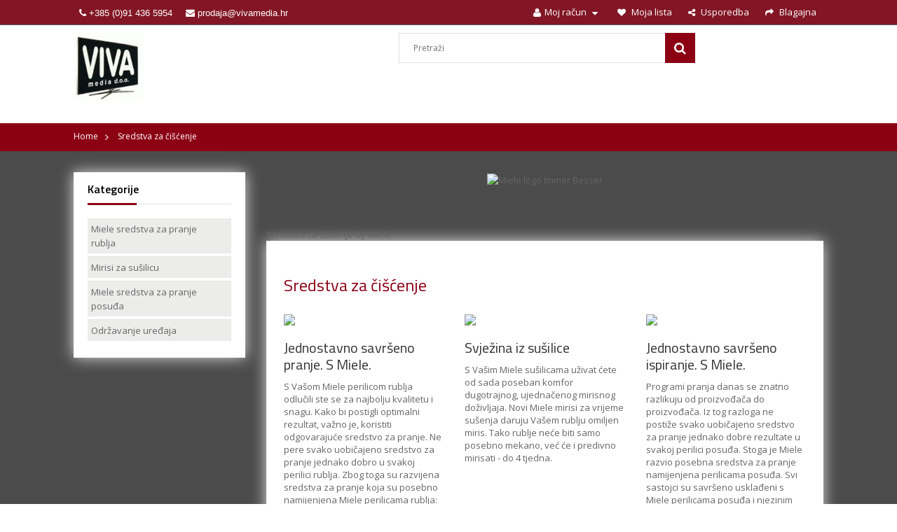

--- FILE ---
content_type: text/html; charset=utf-8
request_url: https://miele.vivamedia.hr/32-sredstva-za-ciscenje
body_size: 9146
content:
<!DOCTYPE HTML>
<!--[if lt IE 7]> <html class="no-js lt-ie9 lt-ie8 lt-ie7 " lang="hr"><![endif]-->
<!--[if IE 7]><html class="no-js lt-ie9 lt-ie8 ie7" lang="hr"><![endif]-->
<!--[if IE 8]><html class="no-js lt-ie9 ie8" lang="hr"><![endif]-->
<!--[if gt IE 8]> <html class="no-js ie9" lang="hr"><![endif]-->
<!--[if chrome]> <html class="chrome" lang="hr"><![endif]-->

<html lang="hr">
	<head><meta http-equiv="Content-Type" content="text/html; charset=utf-8">
		
		<title>Miele sredstva za pranje rublja, sredstva za čišćenje - Vivamedia</title>
		
<meta http-equiv="X-UA-Compatible" content="IE=edge"/>
<meta http-equiv="language" content="hr"/>
		<meta name="description" content="Želite postići savršene rezultate pranja i kod posebnih tekstila, poput vune ili Outdoor odjeće - bez puno truda? Za to postoje Miele kapsule." />
		<meta name="keywords" content="Miele sredstva za pranje rublj,miele,sredstva za rublje,sjajno bijelo rublje" />
		<meta name="generator" content="PrestaShop" />
		<meta name="robots" content="index,follow" />
		<meta name="viewport" content="width=device-width, initial-scale=1.0, user-scalable=yes"/>
		<meta name="apple-mobile-web-app-capable" content="yes" /> 
		<link rel="icon" type="image/vnd.microsoft.icon" href="/img/favicon.ico?1574142648" />
		<link rel="shortcut icon" type="image/x-icon" href="/img/favicon.ico?1574142648" />
			<!-- canonical -->
 <link rel="canonical" href="http://miele.vivamedia.hr/32-sredstva-za-ciscenje" />
<!-- /canonical -->
		<link href="https://miele.vivamedia.hr/themes/sp_g2shop/css/bootstrap.min.css" rel="stylesheet" type="text/css" media="all" />
		<link href="https://miele.vivamedia.hr/themes/sp_g2shop/css/font-awesome/font-awesome.css" rel="stylesheet" type="text/css" media="all" />
				
		<link rel="stylesheet" href="/themes/sp_g2shop/css/global.css" type="text/css" media="all" />
			
		<link rel="stylesheet" href="/themes/sp_g2shop/css/autoload/uniform.default.css" type="text/css" media="all" />
			
		<link rel="stylesheet" href="/themes/sp_g2shop/css/product_list.css" type="text/css" media="all" />
			
		<link rel="stylesheet" href="/themes/sp_g2shop/css/category.css" type="text/css" media="all" />
			
		<link rel="stylesheet" href="/themes/sp_g2shop/css/scenes.css" type="text/css" media="all" />
			
		<link rel="stylesheet" href="/themes/sp_g2shop/css/modules/blockcontact/blockcontact.css" type="text/css" media="all" />
			
		<link rel="stylesheet" href="/themes/sp_g2shop/css/modules/blocknewsletter/blocknewsletter.css" type="text/css" media="all" />
			
		<link rel="stylesheet" href="/themes/sp_g2shop/css/modules/blockuserinfo/blockuserinfo.css" type="text/css" media="all" />
			
		<link rel="stylesheet" href="/modules/homefeatured/css/homefeatured.css" type="text/css" media="all" />
			
		<link rel="stylesheet" href="/js/jquery/plugins/autocomplete/jquery.autocomplete.css" type="text/css" media="all" />
			
		<link rel="stylesheet" href="/themes/sp_g2shop/css/modules/blockviewed/blockviewed.css" type="text/css" media="all" />
			
		<link rel="stylesheet" href="/modules/jscomposer/assets/css/js_composer.css" type="text/css" media="all" />
			
		<link rel="stylesheet" href="/js/jquery/ui/themes/base/jquery.ui.core.css" type="text/css" media="all" />
			
		<link rel="stylesheet" href="/js/jquery/ui/themes/base/jquery.ui.theme.css" type="text/css" media="all" />
			
		<link rel="stylesheet" href="/js/jquery/ui/themes/base/jquery.ui.accordion.css" type="text/css" media="all" />
			
		<link rel="stylesheet" href="/js/jquery/ui/themes/base/jquery.ui.progressbar.css" type="text/css" media="all" />
			
		<link rel="stylesheet" href="/js/jquery/ui/themes/base/jquery.ui.tabs.css" type="text/css" media="all" />
			
		<link rel="stylesheet" href="/modules/spmegamenu/css/spmegamenu.css" type="text/css" media="all" />
			
		<link rel="stylesheet" href="/themes/sp_g2shop/css/modules/blockcategories/blockcategories.css" type="text/css" media="all" />
			
		<link rel="stylesheet" href="/themes/sp_g2shop/css/modules/spthemeconfigurator/css/hooks.css" type="text/css" media="all" />
			
		<link rel="stylesheet" href="/themes/sp_g2shop/css/modules/spthemeconfigurator/css/theme1.css" type="text/css" media="all" />
			
		<link rel="stylesheet" href="/themes/sp_g2shop/css/modules/spthemeconfigurator/css/font1.css" type="text/css" media="all" />
		
	
		<link rel="stylesheet" href="https://miele.vivamedia.hr/themes/sp_g2shop/css/font-awesome/font-awesome.css" type="text/css" media="all" />
		<link rel="stylesheet" href="https://miele.vivamedia.hr/themes/sp_g2shop/css/system_tool.css" type="text/css" media="all" />
		<link rel="stylesheet" href="https://miele.vivamedia.hr/themes/sp_g2shop/css/responsive.css" type="text/css" media="all" />
		<link rel="stylesheet" href="https://miele.vivamedia.hr/themes/sp_g2shop/css/protip.min.css" type="text/css" media="all" />
		<!-- <link rel="stylesheet" href="https://miele.vivamedia.hr/themes/sp_g2shop/css/tooltipster.bundle.min.css" type="text/css" media="all" />
		<!--[if IE 9]><link rel="stylesheet" type="text/css" href="https://miele.vivamedia.hr/themes/sp_g2shop/css/ie9.css"><![endif]-->
		
		
		<script type="text/javascript">
var FancyboxI18nClose = 'Zatvori';
var FancyboxI18nNext = 'Dalje';
var FancyboxI18nPrev = 'Prije';
var ajaxsearch = true;
var baseDir = 'https://miele.vivamedia.hr/';
var baseUri = 'https://miele.vivamedia.hr/';
var contentOnly = false;
var displayList = false;
var id_lang = 5;
var instantsearch = false;
var isGuest = 0;
var isLogged = 0;
var isMobile = false;
var page_name = 'category';
var priceDisplayMethod = 0;
var priceDisplayPrecision = 2;
var quickView = false;
var roundMode = 2;
var search_url = 'https://miele.vivamedia.hr/search';
var static_token = '8ef4d699819483dbdaeab3bc8ee81553';
var token = 'cc869f33321e87a5b300b9f0267ed3b4';
var usingSecureMode = true;
var xprtblocksearch_type = 'top';
</script>

		<script type="text/javascript" src="/js/jquery/jquery-1.11.0.min.js"></script>
		<script type="text/javascript" src="/js/jquery/jquery-migrate-1.2.1.min.js"></script>
		<script type="text/javascript" src="/js/jquery/plugins/jquery.easing.js"></script>
		<script type="text/javascript" src="/js/tools.js"></script>
		<script type="text/javascript" src="/themes/sp_g2shop/js/global.js"></script>
		<script type="text/javascript" src="/themes/sp_g2shop/js/autoload/10-bootstrap.min.js"></script>
		<script type="text/javascript" src="/themes/sp_g2shop/js/autoload/15-jquery.total-storage.min.js"></script>
		<script type="text/javascript" src="/themes/sp_g2shop/js/autoload/15-jquery.uniform-modified.js"></script>
		<script type="text/javascript" src="/themes/sp_g2shop/js/category.js"></script>
		<script type="text/javascript" src="/themes/sp_g2shop/js/modules/blocknewsletter/blocknewsletter.js"></script>
		<script type="text/javascript" src="/js/jquery/plugins/autocomplete/jquery.autocomplete.js"></script>
		<script type="text/javascript" src="/js/jquery/ui/jquery.ui.core.min.js"></script>
		<script type="text/javascript" src="/js/jquery/ui/jquery.effects.core.min.js"></script>
		<script type="text/javascript" src="/js/jquery/ui/jquery.ui.effect.min.js"></script>
		<script type="text/javascript" src="/js/jquery/ui/jquery.ui.widget.min.js"></script>
		<script type="text/javascript" src="/js/jquery/ui/jquery.ui.accordion.min.js"></script>
		<script type="text/javascript" src="/js/jquery/ui/jquery.ui.progressbar.min.js"></script>
		<script type="text/javascript" src="/js/jquery/ui/jquery.ui.tabs.min.js"></script>
		<script type="text/javascript" src="/js/jquery/ui/jquery.ui.mouse.min.js"></script>
		<script type="text/javascript" src="/js/jquery/ui/jquery.ui.sortable.min.js"></script>
		<script type="text/javascript" src="/js/jquery/ui/jquery.ui.draggable.min.js"></script>
		<script type="text/javascript" src="/modules/jscomposer/assets/js/js_composer_front.js"></script>
		<script type="text/javascript" src="/modules/advancedfeaturesvalues/views/js/blocklayered.js"></script>
		<script type="text/javascript" src="/themes/sp_g2shop/js/tools/treeManagement.js"></script>
		<script type="text/javascript" src="/modules/ganalytics/views/js/GoogleAnalyticActionLib.js"></script>
		<script type="text/javascript" src="/modules/wspay4/js/payment_execution.js"></script>
		
	
	
	 <script type="text/javascript" src="https://miele.vivamedia.hr/themes/sp_g2shop/js/backtotop.js"></script>		 <script type="text/javascript" src="https://miele.vivamedia.hr/themes/sp_g2shop/js/scrollReveal.js"></script>	<script type="text/javascript" src="https://miele.vivamedia.hr/themes/sp_g2shop/js/jquery.prettyPhoto.js"></script>
	
		
			<script type="text/javascript">
				(window.gaDevIds=window.gaDevIds||[]).push('d6YPbH');
				(function(i,s,o,g,r,a,m){i['GoogleAnalyticsObject']=r;i[r]=i[r]||function(){
				(i[r].q=i[r].q||[]).push(arguments)},i[r].l=1*new Date();a=s.createElement(o),
				m=s.getElementsByTagName(o)[0];a.async=1;a.src=g;m.parentNode.insertBefore(a,m)
				})(window,document,'script','//www.google-analytics.com/analytics.js','ga');
				ga('create', 'UA-28629853-1', 'auto');
				ga('require', 'ec');</script>
		<!--<link rel="stylesheet" href="https://fonts.googleapis.com/css?family=Open+Sans:300,600&amp;subset=latin,latin-ext" type="text/css" media="all" />-->
		<!--[if lt IE 9]>
		<script src="https://oss.maxcdn.com/libs/html5shiv/3.7.0/html5shiv.js"></script>
		<script src="https://oss.maxcdn.com/libs/respond.js/1.3.0/respond.min.js"></script>
		<![endif]-->
<!-- <script type="text/javascript" src="https://miele.vivamedia.hr/themes/sp_g2shop/js/tooltipster.bundle.js"></script> -->

    <script>
            $(document).ready(function(){
                $.protip();
            });
    </script> 
	</head>
	<body id="category"  itemscope itemtype="http://schema.org/WebPage" class="category category-32 category-sredstva-za-ciscenje hide-right-column lang_hr">
	
					
		<div id="page">
			
			<div class="header-container">
				<header id="header">
					
					
					<div class="header-top">
						<div class="container">
							<div class="row">
								<div id="welcome-msg" class="col-md-5 col-sm-3">
								<i class="fa fa-phone" style="color: #fff; padding: 12px 8px 9px;" href="tel:+38517878750"><span style="font-family: Arial, Helvetica, sans-serif; !important; font-size: 13px;"> +385 (0)91 436 5954</span></i>
								<a class="fa fa-envelope" style="color: #fff; padding: 12px 8px 9px;" href="mailto:prodaja@vivamedia.hr"><span style="font-family: Arial, Helvetica, sans-serif; !important; font-size: 13px;"> prodaja@vivamedia.hr</span></a>
							
								
								
									
								</div>
								<div id="topnav" class="col-md-7 col-sm-9">
									<!-- Block user information module NAV  -->

<div class="header_user_info">
	<ul class="links">
					<li class="first" >
				<a class="login" href="https://miele.vivamedia.hr/my-account" rel="nofollow" title="Prijava u moj račun">
					<i class="fa fa-user"></i>Moj račun <i class="fa fa-caret-down"></i>
				</a>
				<ul class="dropdown-link-account">
					<li><a href="https://miele.vivamedia.hr/order-history">Moje narudžbe</a></li>
					<li><a href="https://miele.vivamedia.hr/identity">Moje osobne informacije</a></li>
					<li><a href="https://miele.vivamedia.hr/addresses">Moje adrese</a></li>
				</ul>
			</li>
			
		<li> <a href="https://miele.vivamedia.hr/module/blockwishlist/mywishlist" title="Moja lista" ><i class="fa fa-heart"></i> Moja lista</a></li>
		
		<li> <a href="https://miele.frigotehnika.hr/products-comparison" title="Usporedba proizvoda" ><i class="fa fa-share-alt"></i> Usporedba</a></li>

		<li class="last" > <a href="https://miele.vivamedia.hr/order"  title="Blagajna" rel="nofollow"><i class="fa fa-share"></i> Blagajna</a></li>
	
	</ul>
</div>
<!-- /Block usmodule NAV -->

								</div>
							</div>
						</div>
					</div>
					
					<div class="header-center clearfix">
						<div class="container">
							<div class="row">
								<div id="header_logo" class="col-md-3 col-sm-3">
									<a href="https://miele.vivamedia.hr/" title="Vivamedia">
										<img class="logo img-responsive" src="https://miele.vivamedia.hr/img/welcome-to-sp-g2shop-logo-1574118068.jpg" alt="Vivamedia" width="100" height="100"/>
									</a>
								</div>
								<div id="header_search" class="col-md-7 col-sm-6">
									
								</div>
							
								<div id="header_cart" class="col-md-7 col-sm-3">
									
										<div id="search_block_top">
		<div class="search_icon"><i class="icon_search"></i></div>
		<form class="header_block_content" method="get" action="https://miele.vivamedia.hr/module/xprtblocksearch/search" id="searchbox">
			<div class="search_block_content">
				<input type="hidden" name="controller" value="search" />
				<input type="hidden" name="orderby" value="position" />
				<input type="hidden" name="orderway" value="desc" />
				<input class="search_query" type="text" id="search_query_top" name="search_query" value="" placeholder="Pretraži" />
				<button class="button-search" type="submit" name="submit_search"><i class="fa fa-search"></i></button>
			</div>
		</form>
	</div>
	<script type="text/javascript">
	// <![CDATA[
		$('document').ready( function() {
			$("#search_query_top").autocomplete('https://miele.vivamedia.hr/module/xprtblocksearch/search',{
						minChars: 3,
						max: 10,
						width: 420,
						selectFirst: false,
						scroll: false,
						// data: { 'id_category': $('#sid_category').find('option:selected').text() } ,
						dataType: "json",
						formatItem: function(data, i, max, value, term) {
							return value;
						},
						parse: function(data) {
							var mytab = new Array();
							for (var i = 0; i < data.length; i++)
								if(data[i].product_cover != undefined && data[i].product_price != undefined) 
								mytab[mytab.length] = { data: data[i], value: ' <img src="'+ data[i].product_cover + '" /><span class="psrname">' + data[i].pname + ' </span> '};
                                    else
						 		mytab[mytab.length] = { data: data[i], value: ' <span class="psrname">' + data[i].pname + ' </span> '};
							return mytab;
						},
						extraParams: {
							ajaxSearch: 1,
							// id_category: $('#sid_category').find('option:selected').text(),
							id_lang: 5
						}
					}
				)
				.result(function(event, data, formatted) {
					$('#search_query_top').val(data.pname);
					document.location.href = data.product_link;
				})
		});
	// ]]>
	</script>

								</div>

							</div>
						</div>
						
						
					</div>
					<div class="header-bottom clearfix">
						<div class="container">
							<div class="row">
								
								<script type="text/javascript">

	$(document).ready(function() {
		
		$("#sp-megamenu  li.parent  .grower").click(function(){
			if($(this).hasClass('close'))
				$(this).addClass('open').removeClass('close');
			else
				$(this).addClass('close').removeClass('open');
				
			$('.dropdown-menu',$(this).parent()).first().toggle(300);
			
		});
		
		var wd_width = $(window).width();
		if(wd_width > 767)
			offtogglemegamenu();
			
			
		$(window).resize(function() {
			var sp_width = $( window ).width();
			if(sp_width > 767)
				offtogglemegamenu();
		});
		
	});

	$('#show-megamenu').click(function() {
		if($('.sp-megamenu').hasClass('sp-megamenu-active'))
			$('.sp-megamenu').removeClass('sp-megamenu-active');
		else
			$('.sp-megamenu').addClass('sp-megamenu-active');
        return false;
    });
	$('#remove-megamenu').click(function() {
        $('.sp-megamenu').removeClass('sp-megamenu-active');
        return false;
    });
	
	
	function offtogglemegamenu()
	{
		$('#sp-megamenu li.parent .dropdown-menu').css('display','');	
		$('#sp-megamenu').removeClass('sp-megamenu-active');
		$("#sp-megamenu  li.parent  .grower").removeClass('open').addClass('close');	
	}
	
	
</script>
							</div>
						</div>
					</div>
					
									</header>
			</div>
			
							<div id="breadcrumb-container">
					<div class="container">
						<div class="row">
							<div id="ps_breadcrumb" class="col-sm-12">
								
<!-- Breadcrumb -->

<div class="breadcrumb ">
	<a class="home" href="http://miele.vivamedia.hr/" title="Povratak na naslovnicu">Home</a>
			<span class="navigation-pipe" ><i class="fa fa-angle-right"></i></span>
					<span class="navigation_page">Sredstva za či&scaron;ćenje</span>
			</div>

<!-- /Breadcrumb -->
								
							</div>
						</div>
					</div>
				</div>
						
			<div class="columns-container">
				<div id="columns" class="container">
					
					<div class="row">
						
												<div id="left_column" class="column col-sm-4 col-md-3">
						    
						    <div id="headerLogoArea-left" style="text-align: center; margin-bottom: 20px;">
                                    
                                    <a href="#"><img id="mieleLogo" src="https://miele.vivamedia.hr/img/miele-logo-immer-besser.png" alt="Miele logo Immer Besser"></a>
                                </div>
						    
						    
						    <!-- Block categories module -->
<div id="categories_block_left" class="block box-menu">
	<h2 class="title_block">
					Kategorije
			</h2>
	<div class="block_content">
		<ul class="tree dhtml">
												
<li >
	<a 
	href="https://miele.vivamedia.hr/42-miele-sredstva-za-pranje-rublja" title="">
		Miele sredstva za pranje rublja
	</a>
	</li>

																
<li >
	<a 
	href="https://miele.vivamedia.hr/43-mirisi-za-susilicu" title="">
		Mirisi za sušilicu
	</a>
	</li>

																
<li >
	<a 
	href="https://miele.vivamedia.hr/44-miele-sredstva-za-pranje-posuda" title="">
		Miele sredstva za pranje posuđa
	</a>
	</li>

																
<li class="last">
	<a 
	href="https://miele.vivamedia.hr/45-odrzavanje-uredaja" title="">
		Održavanje uređaja
	</a>
	</li>

									</ul>
	</div>
</div>
<!-- /Block categories module -->
	<!-- Block CMS module -->
		<!-- /Block CMS module -->

							
														</div>
						
						
						
						
												
																																
						<div id="center_column" class="center_column col-sm-8 col-md-9">
							
<div id="headerLogoArea" style="text-align: center;">
                                    
                                    <a href="#"><img id="mieleLogo" src="https://miele.alles.hr/img/miele-logo-immer-besser.png" alt="Miele logo Immer Besser"></a>
                                </div>
                                
	                                    
														
						

	
<div itemscope itemtype = "http://schema.org/Book">
  <span itemprop = "ime"> 
Sredstva za čišćenje

</span>
  <link itemprop = "url" href = "https://en.wikipedia.org/wiki/Miele" />
  by <span itemprop = "autor"> Miele </span>
</div>

			<div class="content_scene_cat ">
            	 
           <h1 class="category-name">
                            Sredstva za čišćenje                        </h1>


                <!-- Category name -->
                    <div class="content_scene">
                        
                                                                            <div id="category_description_short" class="rte"><p><div class="vc_row wpb_row vc_row-fluid">
	<div class="vc_col-sm-4 wpb_column vc_column_container">
		<div class="wpb_wrapper">
			
	<div class="wpb_single_image wpb_content_element vc_align_left">
		<div class="wpb_wrapper">
			
			<img class=" vc_box_border_grey " src="https://miele.vivamedia.hr/modules/jscomposer/uploads/6467594-1567279288.jpg" />
		</div> 
	</div> 
	<div class="wpb_text_column wpb_content_element ">
		<div class="wpb_wrapper">
			<h2>Jednostavno savršeno pranje. S Miele.</h2>
<p>S Vašom Miele perilicom rublja odlučili ste se za najbolju kvalitetu i snagu. Kako bi postigli optimalni rezultat, važno je, koristiti odgovarajuće sredstvo za pranje. Ne pere svako uobičajeno sredstvo za pranje jednako dobro u svakoj perilici rublja. Zbog toga su razvijena sredstva za pranje koja su posebno namijenjena Miele perilicama rublja:</p>

		</div> 
	</div> 
		</div> 
	</div> 

	<div class="vc_col-sm-4 wpb_column vc_column_container">
		<div class="wpb_wrapper">
			
	<div class="wpb_single_image wpb_content_element vc_align_left">
		<div class="wpb_wrapper">
			
			<img class=" vc_box_border_grey " src="https://miele.vivamedia.hr/modules/jscomposer/uploads/9403001-1567279288.jpg" />
		</div> 
	</div> 
	<div class="wpb_text_column wpb_content_element ">
		<div class="wpb_wrapper">
			<h2>Svježina iz sušilice</h2>
<p>S Vašim Miele sušilicama uživat ćete od sada poseban komfor dugotrajnog, ujednačenog mirisnog doživljaja. Novi Miele mirisi za vrijeme sušenja daruju Vašem rublju omiljen miris. Tako rublje neće biti samo posebno mekano, već će i predivno mirisati - do 4 tjedna.</p>

		</div> 
	</div> 
		</div> 
	</div> 

	<div class="vc_col-sm-4 wpb_column vc_column_container">
		<div class="wpb_wrapper">
			
	<div class="wpb_single_image wpb_content_element vc_align_left">
		<div class="wpb_wrapper">
			
			<img class=" vc_box_border_grey " src="https://miele.vivamedia.hr/modules/jscomposer/uploads/5107177-1567279288.jpg" />
		</div> 
	</div> 
	<div class="wpb_text_column wpb_content_element ">
		<div class="wpb_wrapper">
			<h2>Jednostavno savršeno ispiranje. S Miele.</h2>
<p>Programi pranja danas se znatno razlikuju od proizvođača do proizvođača. Iz tog razloga ne postiže svako uobičajeno sredstvo za pranje jednako dobre rezultate u svakoj perilici posuđa. Stoga je Miele razvio posebna sredstva za pranje namijenjena perilicama posuđa. Svi sastojci su savršeno usklađeni s Miele perilicama posuđa i njezinim programima.</p>

		</div> 
	</div> 
		</div> 
	</div> 
</div><div class="vc_row wpb_row vc_row-fluid">
	<div class="vc_col-sm-4 wpb_column vc_column_container">
		<div class="wpb_wrapper">
			
	<div class="wpb_single_image wpb_content_element vc_align_left">
		<div class="wpb_wrapper">
			
			<img class=" vc_box_border_grey " src="https://miele.vivamedia.hr/modules/jscomposer/uploads/6941435-1567279288.jpg" />
		</div> 
	</div> 
	<div class="wpb_text_column wpb_content_element ">
		<div class="wpb_wrapper">
			<h2>Najbolja njega za dugogodišnju pouzdanost.</h2>
<p>Miele kućanski uređaji ističu se prvorazrednom kvalitetom, visokim stupnjem funkcionalnosti i bezvremenskim dizajnom. Miele proizvodi za njegu jamče savršenu njegu Vaših Miele uređaja. Razvijeni su i ispitani su u Miele laboratorijima u suradnji s odabranim proizvođačima.</p>

		</div> 
	</div> 
		</div> 
	</div> 

	<div class="vc_col-sm-4 wpb_column vc_column_container">
		<div class="wpb_wrapper">
			
		</div> 
	</div> 

	<div class="vc_col-sm-4 wpb_column vc_column_container">
		<div class="wpb_wrapper">
			
		</div> 
	</div> 
</div><div class="vc_row wpb_row vc_row-fluid">
	<div class="vc_col-sm-12 wpb_column vc_column_container">
		<div class="wpb_wrapper">
			
	<div class="wpb_text_column wpb_content_element ">
		<div class="wpb_wrapper">
			
		</div> 
	</div> 
		</div> 
	</div> 
</div></p></div>
                            <div id="category_description_full" class="unvisible rte"><p><div class="vc_row wpb_row vc_row-fluid">
	<div class="vc_col-sm-4 wpb_column vc_column_container">
		<div class="wpb_wrapper">
			
	<div class="wpb_single_image wpb_content_element vc_align_left">
		<div class="wpb_wrapper">
			
			<img class=" vc_box_border_grey " src="https://miele.vivamedia.hr/modules/jscomposer/uploads/6467594-1567279288.jpg" />
		</div> 
	</div> 
	<div class="wpb_text_column wpb_content_element ">
		<div class="wpb_wrapper">
			<h2>Jednostavno savršeno pranje. S Miele.</h2>
<p>S Vašom Miele perilicom rublja odlučili ste se za najbolju kvalitetu i snagu. Kako bi postigli optimalni rezultat, važno je, koristiti odgovarajuće sredstvo za pranje. Ne pere svako uobičajeno sredstvo za pranje jednako dobro u svakoj perilici rublja. Zbog toga su razvijena sredstva za pranje koja su posebno namijenjena Miele perilicama rublja:</p>

		</div> 
	</div> 
		</div> 
	</div> 

	<div class="vc_col-sm-4 wpb_column vc_column_container">
		<div class="wpb_wrapper">
			
	<div class="wpb_single_image wpb_content_element vc_align_left">
		<div class="wpb_wrapper">
			
			<img class=" vc_box_border_grey " src="https://miele.vivamedia.hr/modules/jscomposer/uploads/9403001-1567279288.jpg" />
		</div> 
	</div> 
	<div class="wpb_text_column wpb_content_element ">
		<div class="wpb_wrapper">
			<h2>Svježina iz sušilice</h2>
<p>S Vašim Miele sušilicama uživat ćete od sada poseban komfor dugotrajnog, ujednačenog mirisnog doživljaja. Novi Miele mirisi za vrijeme sušenja daruju Vašem rublju omiljen miris. Tako rublje neće biti samo posebno mekano, već će i predivno mirisati - do 4 tjedna.</p>

		</div> 
	</div> 
		</div> 
	</div> 

	<div class="vc_col-sm-4 wpb_column vc_column_container">
		<div class="wpb_wrapper">
			
	<div class="wpb_single_image wpb_content_element vc_align_left">
		<div class="wpb_wrapper">
			
			<img class=" vc_box_border_grey " src="https://miele.vivamedia.hr/modules/jscomposer/uploads/5107177-1567279288.jpg" />
		</div> 
	</div> 
	<div class="wpb_text_column wpb_content_element ">
		<div class="wpb_wrapper">
			<h2>Jednostavno savršeno ispiranje. S Miele.</h2>
<p>Programi pranja danas se znatno razlikuju od proizvođača do proizvođača. Iz tog razloga ne postiže svako uobičajeno sredstvo za pranje jednako dobre rezultate u svakoj perilici posuđa. Stoga je Miele razvio posebna sredstva za pranje namijenjena perilicama posuđa. Svi sastojci su savršeno usklađeni s Miele perilicama posuđa i njezinim programima.</p>

		</div> 
	</div> 
		</div> 
	</div> 
</div><div class="vc_row wpb_row vc_row-fluid">
	<div class="vc_col-sm-4 wpb_column vc_column_container">
		<div class="wpb_wrapper">
			
	<div class="wpb_single_image wpb_content_element vc_align_left">
		<div class="wpb_wrapper">
			
			<img class=" vc_box_border_grey " src="https://miele.vivamedia.hr/modules/jscomposer/uploads/6941435-1567279288.jpg" />
		</div> 
	</div> 
	<div class="wpb_text_column wpb_content_element ">
		<div class="wpb_wrapper">
			<h2>Najbolja njega za dugogodišnju pouzdanost.</h2>
<p>Miele kućanski uređaji ističu se prvorazrednom kvalitetom, visokim stupnjem funkcionalnosti i bezvremenskim dizajnom. Miele proizvodi za njegu jamče savršenu njegu Vaših Miele uređaja. Razvijeni su i ispitani su u Miele laboratorijima u suradnji s odabranim proizvođačima.</p>

		</div> 
	</div> 
		</div> 
	</div> 

	<div class="vc_col-sm-4 wpb_column vc_column_container">
		<div class="wpb_wrapper">
			
		</div> 
	</div> 

	<div class="vc_col-sm-4 wpb_column vc_column_container">
		<div class="wpb_wrapper">
			
		</div> 
	</div> 
</div><div class="vc_row wpb_row vc_row-fluid">
	<div class="vc_col-sm-12 wpb_column vc_column_container">
		<div class="wpb_wrapper">
			
	<div class="wpb_text_column wpb_content_element ">
		<div class="wpb_wrapper">
			
		</div> 
	</div> 
		</div> 
	</div> 
</div></p></div>
                                                                    </div>
                
                
                <!-- Category image 
                    <div class="category-image">
                        <img src="https://miele.vivamedia.hr/c/-category_default/sredstva-za-ciscenje.jpg" />
                        
                    </div>
                -->
                  		        		<!-- Subcategories 
		<div id="subcategories">
			<h3 class="subcategory-heading">Podkategorije</h3>
			<div class="row">
														<div class="col-md-4 col-xs-6 col-sp-12 ">
                	<div class="subcategories-box">
						<!--<div class="subcategory-image">
							<a href="https://miele.vivamedia.hr/42-miele-sredstva-za-pranje-rublja" title="Miele sredstva za pranje rublja" class="img">
														
								<img class="replace-2x" src="https://miele.vivamedia.hr/img/c/hr-default.jpg" alt="" />
													</a>
						</div>
						<h4><a class="subcategory-name" href="https://miele.vivamedia.hr/42-miele-sredstva-za-pranje-rublja">Miele sredstva za...</a></h4>
													<div class="cat_desc"><div class="actionText">
<p>Sredstva za pranje i njegu Vašeg rublja.</p>
</div></div>
											</div>
				</div>
											<div class="col-md-4 col-xs-6 col-sp-12 ">
                	<div class="subcategories-box">
						<!--<div class="subcategory-image">
							<a href="https://miele.vivamedia.hr/43-mirisi-za-susilicu" title="Mirisi za sušilicu" class="img">
														
								<img class="replace-2x" src="https://miele.vivamedia.hr/img/c/hr-default.jpg" alt="" />
													</a>
						</div>
						<h4><a class="subcategory-name" href="https://miele.vivamedia.hr/43-mirisi-za-susilicu">Mirisi za sušilicu</a></h4>
													<div class="cat_desc"><p>Za Vaše mirisno rublje.</p></div>
											</div>
				</div>
											<div class="col-md-4 col-xs-6 col-sp-12 ">
                	<div class="subcategories-box">
						<!--<div class="subcategory-image">
							<a href="https://miele.vivamedia.hr/44-miele-sredstva-za-pranje-posuda" title="Miele sredstva za pranje posuđa" class="img">
														
								<img class="replace-2x" src="https://miele.vivamedia.hr/img/c/hr-default.jpg" alt="" />
													</a>
						</div>
						<h4><a class="subcategory-name" href="https://miele.vivamedia.hr/44-miele-sredstva-za-pranje-posuda">Miele sredstva za...</a></h4>
													<div class="cat_desc"><div class="actionText">
<p>Nježna njega Vašeg najfinijeg posuđa.</p>
</div></div>
											</div>
				</div>
											<div class="col-md-4 col-xs-6 col-sp-12 ">
                	<div class="subcategories-box">
						<!--<div class="subcategory-image">
							<a href="https://miele.vivamedia.hr/45-odrzavanje-uredaja" title="Održavanje uređaja" class="img">
														
								<img class="replace-2x" src="https://miele.vivamedia.hr/img/c/hr-default.jpg" alt="" />
													</a>
						</div>
						<h4><a class="subcategory-name" href="https://miele.vivamedia.hr/45-odrzavanje-uredaja">Održavanje uređaja</a></h4>
													<div class="cat_desc"><p>Za dugotrajnost upotrebe. </p></div>
											</div>
				</div>
						</div>
		</div>-->
        					

 </div>					</div><!-- #center_column -->
										
					</div><!-- .row -->
				</div><!-- #columns -->
								
												
			</div><!-- .columns-container -->
							<!-- Footer -->
				<div class="footer-container">
					<div id="footer1">
						<div  class="container">
							
						</div>
					</div>
					<footer id="footer"  class="container">
						<div class="row">	
	<!-- MODULE Block footer -->
	<section class="footer-block box-footer col-md-2 col-sm-3 col-xs-6 " id="block_various_links_footer">
		<h3 class="mod-title">Informacije</h3>
		<ul class="list-link">
												
						
						<li class="item">
				<a href="https://miele.vivamedia.hr/kontakt" title="Kontaktirajte nas">
					Kontaktirajte nas
				</a>
			</li>
						<!--
																											-->
			
			<li>
                <a href="https://miele.vivamedia.hr/content/4-o-nama" title="">
                   O nama
                </a>
            </li>
            
            <li>
                <a href="https://miele.vivamedia.hr/content/365-kontakt-podaci" title="">
                   Kontakt podaci 
                </a>
            </li>
             <li>
                <a href="https://miele.vivamedia.hr/content/340-pravila-privatnosti" title="">
                    Pravila privatnosti
                </a>
            </li>
            
            
            
            			<li>
				<a href="https://miele.vivamedia.hr/sitemap" title="Mapa stranice">
					Mapa stranice
				</a>
			</li>
			       
            
            
            
		</ul>
		
	</section>
	
	<!-- /MODULE Block footer -->
<!-- Block myaccount module -->
<section class="footer-account box-footer col-md-2 col-sm-3 col-xs-6">
	<h3 class="mod-title">Moj račun</h3>
	<div class="block_content toggle-footer">
		<ul class="list-link">
			<li><a href="https://miele.vivamedia.hr/order-history" title="Moje narudžbe" rel="nofollow"> Moje narudžbe</a></li>
			<li><a href="https://miele.vivamedia.hr/order-follow" title="Moja vraćena roba" rel="nofollow"> Moja vraćena roba</a></li>
			<li><a href="https://miele.vivamedia.hr/order-slip" title="Moje kreditne note" rel="nofollow"> Moje kreditne note</a></li>
			<li><a href="https://miele.vivamedia.hr/addresses" title="Moje adrese" rel="nofollow"> Moje adrese</a></li>
			<li><a href="https://miele.vivamedia.hr/identity" title="Upravljanje mojim osobnim informacijama" rel="nofollow"> Moje osobne informacije</a></li>
			<li><a href="https://miele.vivamedia.hr/discount" title="Moji kuponi" rel="nofollow"> Moji kuponi</a></li>
			
            		</ul>
	</div>
</section>
<!-- /Block myaccount module -->



<!-- Block categories module -->
<section class="blockcategories_footer box-footer col-xs-6 col-md-4 col-sm-3">
	<h3 class="mod-title">Kategorije</h3>
	<div class="category_footer toggle-footer">
		<div class="list">
			<ul class="list-link tree dhtml">
			
												
<li >
	<a 
	href="https://miele.vivamedia.hr/37-pecenje-kuhanje-i-priprema-na-pari" title="">
		Pečenje, kuhanje i priprema na pari
	</a>
			<ul>
												
<li >
	<a 
	href="https://miele.vivamedia.hr/138-dialog-pecnica" title="">
		Dialog pećnica
	</a>
	</li>

																
<li >
	<a 
	href="https://miele.vivamedia.hr/65-parne-pecnice" title="">
		Parne pećnice
	</a>
	</li>

																
<li >
	<a 
	href="https://miele.vivamedia.hr/79-pecnice-i-stednjaci" title="">
		Pećnice i štednjaci
	</a>
	</li>

																
<li >
	<a 
	href="https://miele.vivamedia.hr/80-pecnice-s-mikrovalovima" title="">
		Pećnice s mikrovalovima
	</a>
	</li>

																
<li >
	<a 
	href="https://miele.vivamedia.hr/81-kombinirane-parne-pecnice" title="">
		Kombinirane parne pećnice
	</a>
	</li>

																
<li >
	<a 
	href="https://miele.vivamedia.hr/82-parne-pecnice-s-mikrovalovima" title="">
		Parne pećnice s mikrovalovima
	</a>
	</li>

																
<li >
	<a 
	href="https://miele.vivamedia.hr/83-mikrovalne-pecnice" title="">
		Mikrovalne pećnice
	</a>
	</li>

																
<li >
	<a 
	href="https://miele.vivamedia.hr/84-ladice-za-vakumiranje" title="">
		Ladice za vakumiranje
	</a>
	</li>

																
<li class="last">
	<a 
	href="https://miele.vivamedia.hr/85-grijace-ladice" title="">
		Grijaće ladice
	</a>
	</li>

									</ul>
	</li>

							
																
<li >
	<a 
	href="https://miele.vivamedia.hr/87-ploce-za-kuhanje" title="">
		Ploče za kuhanje
	</a>
			<ul>
												
<li >
	<a 
	href="https://miele.vivamedia.hr/89-elektricne-ploce-za-kuhanje" title="">
		Električne ploče za kuhanje
	</a>
	</li>

																
<li >
	<a 
	href="https://miele.vivamedia.hr/90-plinske-ploce-za-kuhanje" title="">
		Plinske ploče za kuhanje
	</a>
	</li>

																
<li >
	<a 
	href="https://miele.vivamedia.hr/91-smartline-elementi" title="">
		SmartLine elementi
	</a>
	</li>

																
<li >
	<a 
	href="https://miele.vivamedia.hr/92-combiset-sa-stolnom-ugradbenom-napom" title="">
		CombiSet sa stolnom ugradbenom napom
	</a>
	</li>

																
<li >
	<a 
	href="https://miele.vivamedia.hr/100-set-pecnicaploca" title="">
		Set (pećnica+ploča) 
	</a>
	</li>

																
<li >
	<a 
	href="https://miele.vivamedia.hr/88-indukcijske-ploce-za-kuhanje" title="">
		Indukcijske ploče za kuhanje
	</a>
	</li>

																
<li class="last">
	<a 
	href="https://miele.vivamedia.hr/135-indukcijske-ploce-za-kuhanje-s-integriranom-napom" title="">
		Indukcijske ploče za kuhanje s integriranom napom
	</a>
	</li>

									</ul>
	</li>

							
																
<li >
	<a 
	href="https://miele.vivamedia.hr/93-kuhinjske-nape" title="">
		Kuhinjske nape
	</a>
			<ul>
												
<li >
	<a 
	href="https://miele.vivamedia.hr/94-zidne-i-otocne-kuhinjske-nape" title="">
		Zidne i otočne kuhinjske nape
	</a>
	</li>

																
<li >
	<a 
	href="https://miele.vivamedia.hr/95-ugradbene-stropne-nape" title="">
		Ugradbene stropne nape
	</a>
	</li>

																
<li >
	<a 
	href="https://miele.vivamedia.hr/96-ugradbene-kuhinjske-nape" title="">
		Ugradbene kuhinjske nape
	</a>
	</li>

																
<li class="last">
	<a 
	href="https://miele.vivamedia.hr/97-stolni-ugradbeni-sustavi" title="">
		Stolni ugradbeni sustavi
	</a>
	</li>

									</ul>
	</li>

							
																
<li >
	<a 
	href="https://miele.vivamedia.hr/38-hladnjaci-zamrzivaci-i-hladnjaci-za-vino" title="">
		Hladnjaci, zamrzivači i hladnjaci za vino
	</a>
			<ul>
												
<li >
	<a 
	href="https://miele.vivamedia.hr/67-kombinacija-hladnjaka-i-zamrzivaca" title="">
		Kombinacija hladnjaka i zamrzivača
	</a>
	</li>

																
<li >
	<a 
	href="https://miele.vivamedia.hr/68-zamrzivaci-i-skrinje-za-zamrzavanje" title="">
		Zamrzivači i škrinje za zamrzavanje
	</a>
	</li>

																
<li >
	<a 
	href="https://miele.vivamedia.hr/98-hladnjaci-za-vino" title="">
		Hladnjaci za vino
	</a>
	</li>

																
<li class="last">
	<a 
	href="https://miele.vivamedia.hr/66-hladnjaci" title="">
		Hladnjaci
	</a>
	</li>

									</ul>
	</li>

							
																
<li >
	<a 
	href="https://miele.vivamedia.hr/39-perilice-posuda" title="">
		Perilice posuđa
	</a>
			<ul>
												
<li >
	<a 
	href="https://miele.vivamedia.hr/69-samostojece-perilice-posuda" title="">
		Samostojeće perilice posuđa
	</a>
	</li>

																
<li >
	<a 
	href="https://miele.vivamedia.hr/73-ugradbene-perilice-posuda" title="">
		Ugradbene perilice posuđa
	</a>
	</li>

																
<li >
	<a 
	href="https://miele.vivamedia.hr/99-potpuno-integrirane-perilice" title="">
		Potpuno integrirane perilice
	</a>
	</li>

																
<li >
	<a 
	href="https://miele.vivamedia.hr/136-profiline-perilice-posuda" title="">
		ProfiLine perilice posuđa
	</a>
	</li>

																
<li class="last">
	<a 
	href="https://miele.vivamedia.hr/75-sve-perilice-posuda" title="">
		Sve perilice posuđa
	</a>
	</li>

									</ul>
	</li>

							
																
<li >
	<a 
	href="https://miele.vivamedia.hr/35-perilice-susilice-i-uredaji-za-glacanje-rublja" title="">
		Perilice, sušilice i uređaji za glačanje rublja
	</a>
			<ul>
												
<li >
	<a 
	href="https://miele.vivamedia.hr/60-perilice-rublja" title="">
		Perilice rublja
	</a>
	</li>

																
<li >
	<a 
	href="https://miele.vivamedia.hr/61-susilice-rublja" title="">
		Sušilice rublja
	</a>
	</li>

																
<li >
	<a 
	href="https://miele.vivamedia.hr/62-perilica-sa-susilicom" title="">
		Perilica sa sušilicom
	</a>
	</li>

																
<li >
	<a 
	href="https://miele.vivamedia.hr/40-set-perilicasusilica" title="">
		Set (perilica+sušilica)
	</a>
	</li>

																
<li >
	<a 
	href="https://miele.vivamedia.hr/63-uredaji-za-glacanje" title="">
		Uređaji za glačanje
	</a>
	</li>

																
<li class="last">
	<a 
	href="https://miele.vivamedia.hr/76-sve-perilice-i-susilice" title="">
		Sve perilice i sušilice
	</a>
	</li>

									</ul>
	</li>

							
																
<li >
	<a 
	href="https://miele.vivamedia.hr/36-aparati-za-kavu" title="">
		Aparati za kavu
	</a>
			<ul>
												
<li >
	<a 
	href="https://miele.vivamedia.hr/64-samostojeci-aparati" title="">
		Samostojeći aparati
	</a>
	</li>

																
<li >
	<a 
	href="https://miele.vivamedia.hr/77-ugradbeni-aparati" title="">
		Ugradbeni aparati
	</a>
	</li>

																
<li class="last">
	<a 
	href="https://miele.vivamedia.hr/78-svi-aparati-za-kavu" title="">
		Svi aparati za kavu
	</a>
	</li>

									</ul>
	</li>

							
																
<li >
	<a 
	href="https://miele.vivamedia.hr/34-usisavaci" title="">
		Usisavači
	</a>
			<ul>
												
<li >
	<a 
	href="https://miele.vivamedia.hr/56-podni-usisavaci" title="">
		Podni usisavači
	</a>
	</li>

																
<li >
	<a 
	href="https://miele.vivamedia.hr/58-usisavac-robot" title="">
		Usisavač robot
	</a>
	</li>

																
<li >
	<a 
	href="https://miele.vivamedia.hr/59-usisavaci-bez-vrecice" title="">
		Usisavači bez vrećice
	</a>
	</li>

																
<li >
	<a 
	href="https://miele.vivamedia.hr/137-bezicni-stapni-usisavaci" title="">
		Bežični štapni usisavači
	</a>
	</li>

																
<li class="last">
	<a 
	href="https://miele.vivamedia.hr/74-svi-usisavaci" title="">
		Svi usisavači
	</a>
	</li>

									</ul>
	</li>

							
																
<li >
	<a 
	href="https://miele.vivamedia.hr/32-sredstva-za-ciscenje" class="selected" title="">
		Sredstva za čišćenje
	</a>
			<ul>
												
<li >
	<a 
	href="https://miele.vivamedia.hr/45-odrzavanje-uredaja" title="">
		Održavanje uređaja
	</a>
	</li>

																
<li >
	<a 
	href="https://miele.vivamedia.hr/44-miele-sredstva-za-pranje-posuda" title="">
		Miele sredstva za pranje posuđa
	</a>
	</li>

																
<li >
	<a 
	href="https://miele.vivamedia.hr/43-mirisi-za-susilicu" title="">
		Mirisi za sušilicu
	</a>
	</li>

																
<li class="last">
	<a 
	href="https://miele.vivamedia.hr/42-miele-sredstva-za-pranje-rublja" title="">
		Miele sredstva za pranje rublja
	</a>
	</li>

									</ul>
	</li>

							
																
<li >
	<a 
	href="https://miele.vivamedia.hr/33-pribor" title="">
		Pribor
	</a>
			<ul>
												
<li >
	<a 
	href="https://miele.vivamedia.hr/72-pribor-za-perilice-susilice-i-uredaje-za-glacanje-rublja" title="">
		Pribor za perilice, sušilice i uređaje za glačanje rublja
	</a>
	</li>

																
<li >
	<a 
	href="https://miele.vivamedia.hr/52-pribor-za-perilice-posuda" title="">
		Pribor za perilice posuđa
	</a>
	</li>

																
<li >
	<a 
	href="https://miele.vivamedia.hr/51-pribor-za-hladnjake-zamrzivace-i-vinske-hladnjake" title="">
		Pribor za hladnjake, zamrzivače i vinske hladnjake
	</a>
	</li>

																
<li >
	<a 
	href="https://miele.vivamedia.hr/48-pribor-za-pecenje-i-pripremu-na-pari" title="">
		Pribor za pečenje i pripremu na pari
	</a>
	</li>

																
<li >
	<a 
	href="https://miele.vivamedia.hr/49-pribor-za-ploce-za-kuhanje-i-combiset-elemente" title="">
		Pribor za ploče za kuhanje i CombiSet elemente
	</a>
	</li>

																
<li >
	<a 
	href="https://miele.vivamedia.hr/50-pribor-za-kuhinjske-nape" title="">
		Pribor za kuhinjske nape
	</a>
	</li>

																
<li >
	<a 
	href="https://miele.vivamedia.hr/53-pribor-za-aparate-za-kavu" title="">
		Pribor za aparate za kavu
	</a>
	</li>

																
<li >
	<a 
	href="https://miele.vivamedia.hr/47-pribor-za-usisavace" title="">
		Pribor za usisavače
	</a>
	</li>

																
<li >
	<a 
	href="https://miele.vivamedia.hr/46-original-miele-vrecice-za-prasinu" title="">
		Original Miele vrećice za prašinu
	</a>
	</li>

																
<li class="last">
	<a 
	href="https://miele.vivamedia.hr/101-umrezeni-kucanski-uredaji" title="">
		Umreženi kućanski uređaji
	</a>
	</li>

									</ul>
	</li>

							
																
<li class="last">
	<a 
	href="https://miele.vivamedia.hr/102-miele-professional" title="">
		Miele Professional
	</a>
			<ul>
												
<li >
	<a 
	href="https://miele.vivamedia.hr/103-tehnika-pranja" title="">
		Tehnika pranja
	</a>
			<ul>
												
<li >
	<a 
	href="https://miele.vivamedia.hr/104-perlice-posuda" title="">
		Perlice posuđa
	</a>
	</li>

																
<li class="last">
	<a 
	href="https://miele.vivamedia.hr/108-pribor-za-perilice-posuda" title="">
		Pribor za perilice posuđa
	</a>
	</li>

									</ul>
	</li>

																
<li >
	<a 
	href="https://miele.vivamedia.hr/109-praonicka-tehnika" title="">
		Praonička tehnika
	</a>
			<ul>
												
<li >
	<a 
	href="https://miele.vivamedia.hr/110-perilice-rublja" title="">
		Perilice rublja
	</a>
	</li>

																
<li >
	<a 
	href="https://miele.vivamedia.hr/116-susilice-rublja" title="">
		Sušilice rublja
	</a>
	</li>

																
<li >
	<a 
	href="https://miele.vivamedia.hr/120-stupovi-za-pranje-susenje" title="">
		Stupovi za pranje - sušenje
	</a>
	</li>

																
<li >
	<a 
	href="https://miele.vivamedia.hr/121-valjci-za-glacanje" title="">
		Valjci za glačanje
	</a>
	</li>

																
<li class="last">
	<a 
	href="https://miele.vivamedia.hr/126-pribor-za-praonicku-tehniku" title="">
		Pribor za praoničku tehniku
	</a>
	</li>

									</ul>
	</li>

																
<li >
	<a 
	href="https://miele.vivamedia.hr/127-stomatoloska-tehnika" title="">
		Stomatološka tehnika
	</a>
			<ul>
												
<li >
	<a 
	href="https://miele.vivamedia.hr/128-termo-dezinfektori" title="">
		Termo-dezinfektori
	</a>
	</li>

																
<li class="last">
	<a 
	href="https://miele.vivamedia.hr/129-pribor-za-stomatolosku-tehniku" title="">
		Pribor za stomatološku tehniku
	</a>
	</li>

									</ul>
	</li>

																
<li class="last">
	<a 
	href="https://miele.vivamedia.hr/130-laboratorijska-tehnika" title="">
		Laboratorijska tehnika
	</a>
			<ul>
												
<li >
	<a 
	href="https://miele.vivamedia.hr/131-perilica-laboratorijskog-posuda" title="">
		Perilica laboratorijskog posuđa
	</a>
	</li>

																
<li >
	<a 
	href="https://miele.vivamedia.hr/132-perilice-laboratorijskog-posuda-s-velikom-komorom" title="">
		Perilice laboratorijskog posuđa s velikom komorom
	</a>
	</li>

																
<li >
	<a 
	href="https://miele.vivamedia.hr/133-pribor-za-laboratorijsku-tehniku" title="">
		Pribor za laboratorijsku tehniku
	</a>
	</li>

																
<li class="last">
	<a 
	href="https://miele.vivamedia.hr/134-potrosni-materijal" title="">
		Potrošni materijal
	</a>
	</li>

									</ul>
	</li>

									</ul>
	</li>

							
										</ul>
		</div>
	</div> <!-- .category_footer -->
</section>
<!-- /Block categories module -->
	<section class="box-footer block col-sm-3  col-xs-6">
<h3 class="mod-title">Lokacija</h3>
<div>
<ul>
<li><iframe width="100%" height="200" style="border: 0;" src="https://www.google.com/maps/embed?pb=!1m10!1m8!1m3!1d2803.7483251318627!2d14.482393391540526!3d45.35389242666487!3m2!1i1024!2i768!4f13.1!5e0!3m2!1sen!2shr!4v1568699465844!5m2!1sen!2shr" frameborder="0" allowfullscreen="allowfullscreen"></iframe><br /><br /></li>
<li><a href="https://www.facebook.com/vivamedia" target="_blank"><img src="https://miele.vivamedia.hr/img/cms/Ikone/FACE.jpg" alt="" width="49" height="50" /></a>  </li>
</div>
</section>		<style type="text/css">
		
	</style>

					<script type="text/javascript">
						$(document).ready(function($) {
							var pattern = "pattern6";
							$("body").addClass(pattern);
						});
					</script>
				
				<script type="text/javascript">
					ga('send', 'pageview');
				</script></div>
					</footer>
					
					<div id="copyright">
						<div  class="container">
							<div class="copy-right col-md-12 clear">
								&copy; 2020> Vivamedia. Izrada: <a class="_blank" href="http://www.3dlaser-design.hr">3D laser design</a>
							</div>
						</div>
						
					</div>
				</div><!-- #footer -->
					</div><!-- #page -->

<script type="text/javascript" src="https://miele.frigotehnika.hr/themes/sp_g2shop/js/protip.min.js"></script>
</body></html>

--- FILE ---
content_type: text/css
request_url: https://miele.vivamedia.hr/themes/sp_g2shop/css/global.css
body_size: 21645
content:
@charset "UTF-8";
/*
1.GENERAL STYLE
7.BUTTONS
8.FORM
9.TABLE
4.ERRORS
2.STRUCTURE
3.MAIN STYLE STORE
5.SUCCESS CNFIRMATION
6.CMS Pages Styles
10.FOOTER LINK PAGE
11.PRODUCT SORT 
12.PAGINATION AND COMPARE
13.SUBCATEGORIES
14.HEADER
15.BLOCKPERMANENTLINKS
16.LANGUAGES AND CURRENCIES
17.BLOCK HEADER USER INFO LOGIN/LOGOUT
18.BLOCK HEADER USER INFO SHOPPING CART
19.SEARCH
20.MAIN STYLE BOX
21.CATEGORIES
22.Filter
23.TAGS BLOCK
24.BLOCK  PRODUCT COLUMN
25.BLOCK STORE
26.BLOCK MANUFACTURE AND SUPPLIER
27.BLOCK HEADER CART
28.BLOCK CART
29.BREADCRUMB
30.CONTACT PAGE
31.HISTORY
32.MY ACCOUNT
33.Product Comparison
34.Identity
35.Orderopc
36.FOOTER
37.PAIMENT - PAGE ORDER
38.LOGIN PAGE
39.PAGE ORDER-OPC
40.PAGE ADRESSES
41.PAGE DISCOUNT
42.PAGE MANUFACTURER
43.PAGE SEARCH
44.PAGE 404
	addons payment cheque
	addon RerversoForm
	addon referralprogram
	addon Livezilla
	guest tracking And TIME CSS
	module productcomments
45.TIME OTHER GLOBAL CSS
46.CORE FUNCTIONALITY 
47.CROSSELING AND CATEGORY PRODUCTS
48.Pages configuration	
*/
/* ************************************************************************************************
GENERAL STYLE
************************************************************************************************ */
* {
  padding: 0;
  margin: 0; }

ul, ol {
  list-style: none;
  margin: 0; }

option {
  padding: 2px 5px !important;
  border-width: 1px; }

.alert ol li {
  list-style-type: decimal;
  margin: 0 0 5px 15px; }

html {
  width: 100%;
  padding: 0;
  margin: 0;
  outline: 0 !important;
  background: #fff; }

img {
  max-width: 100%; }

body {
  font: "Arial", Helvetica, sans-serif;
  font-size: 13px;
  color: #666;
  padding: 0;
  margin: 0;
  -webkit-text-size-adjust: none;
  min-width: 320px;
  background: #4b4b4b; }

h1 {
  font-size: 24px;
  line-height: 1.5;
  margin-bottom: 14px;
  color: #333; }

h2 {
  font-size: 20px;
  line-height: 1.2;
  margin-bottom: 12px;
  color: #333; }

h3 {
  font-size: 18px;
  line-height: 1.5;
  margin-bottom: 10px;
  color: #333; }

h4 {
  font: 14px/1.5;
  line-height: 1.5;
  margin-bottom: 8px;
  color: #333; }

h5 {
  font-size: 12px;
  line-height: 1.5;
  margin: 0px;
  color: #333; }

h6 {
  font-size: 11px;
  line-height: 1.5;
  margin-bottom: 4px;
  color: #333; }

a, a:visited, a:active, a:link, a:focus {
  cursor: pointer;
  text-decoration: none;
  color: #666;
  outline: none; }
.xprt_html_block_content a {color: #fff;}

a:hover {
  text-decoration: none;
  color: #f3734f; }

.btn i, a > i {
  margin-right: 5px; }

.input-group-btn > .btn {
  border-left: none;
  border-top-left-radius: 0;
  border-bottom-left-radius: 0; }

ol {
  counter-reset: item;
  list-style-type: none;
  margin: 0 0 0 15px; }

legend {
  color: #000; }

sup {
  color: #F00;
  font-size: 100%;
  top: -4px; }

div.tooltip.top {
  margin-top: -5px;
  top: -80px; }
div.tooltip .tooltip-inner {
  border-radius: 0; }
  
   /* Tooltip container */
  
  
.tooltip-m {
    position: relative;
    display: inline-block;
}

.tooltip-m::after, .protip::after {
    cursor: pointer;
    content: "\f05a";
    font-family: fontawesome;
    font-weight: normal;
    padding-left: 5px;
  }

/* Tooltip text */
.tooltip-m .tooltiptext {
   background-color: #fff;
    border-radius: 6px;
    color: #555;
    opacity: 0;
    padding: 10px;
    position: absolute;
    *text-align: center;
    transition: opacity 1s ease 0s;
    visibility: hidden;
    width: 405px;
    border-collapse:separate;
	box-shadow: 0 0 10px 2px rgba(0, 0, 0, 0.2);
    z-index: 1;
}
.tooltip-m .tooltiplayer {
   background-color: #fff;
    border-radius: 6px;
    color: #555;
    opacity: 0;
    padding: 5px;
    position: absolute;
    *text-align: center;
    transition: opacity 1s ease 0s;
    visibility: hidden;
    width: 195px;
    border-collapse:separate;
	box-shadow: 0 0 10px 2px rgba(0, 0, 0, 0.2);
    z-index: 1;
}

/* Tooltip arrow */
.tooltip-m .tooltip-left::after {
 border-color: transparent transparent transparent #fff;
    border-style: solid;
    border-width: 5px;
    content: "";
    left: 100%;
    margin-top: -5px;
    position: absolute;
    top: 50%;
}
.tooltip-m .tooltip-right::after {

}


/* Show the tooltip text when you mouse over the tooltip container */
.tooltip-m:hover .tooltiptext, .tooltip-m:hover .tooltiplayer {
    visibility: visible;
    opacity: 1;
}
.tooltip-left {
    bottom: auto;
    right: 110%;
    top: -50px;
}
.tooltip-right {
    bottom: auto;
    left: -18px;
    top: 20px;
}
.tooltip-left img, .protip-container img {
    float:left;
    margin-right: 10px;
  }
 .tooltip-right img {
    float:left;
    margin-right: 5px;
    width: 100px;
  }
  
.tooltip12 {
    background-color: #dedede;
    border: 1px solid #fff;
    height: 250px;
    *left: -2000px;
    padding: 5px;
    *position: absolute;
    width: 550px;
}

/* ************************************************************************************************
STRUCTURE
************************************************************************************************ */
.wpb_wrapper .home-tehnika h3 {
   background: #333333 none repeat scroll 0 0;
    color: #fff;
    font-size: 15px;
    letter-spacing: 0.35px;
    padding-bottom: 9px;
    padding-top: 7px;
    position: absolute;
    top: 74px;
    transition: all 1s ease 0s;
    width: 164px;
    display: block;
  }
.nas-naslov .wpb_wrapper p {
    background: #8c0014 none repeat scroll 0 0;
    color: #fff;
    font-size: 12px;
    letter-spacing: 0.35px;
    padding: 7px 0 9px 5px;
    width: 100%;
    display: block;
}
.wpb_wrapper .home-tehnika h3:hover {
    background: rgba(0, 0, 0, 0.25) none repeat scroll 0 0;
    cursor: pointer;
}
.wpb_wrapper .navblock1 ul {
	border: 1px solid #ddd;
	padding: 5px;
	min-height: 185px;
}
.wpb_wrapper .navblock1 ul li:before {
	color: #8C0013;
    content: ">";
    font-weight: bold;
    margin-bottom: 20px;
    padding-right: 5px;
}
.wpb_wrapper .navblock1 ul li {
    border-bottom: 1px solid #dedede;
    color: #444;
    display: block;
    font-size: 11px;
    line-height: 1.25;
    padding: 6px 6px 6px 1px;
    text-align: left;
    transition: all 0.5s ease 0s;
  }
.wpb_wrapper .navblock1 ul li span {
    padding-left: 12px;
  }
.wpb_wrapper .navblock1 ul li:last-child {
    border-bottom: 0 none;
  } 

.content_scene_cat, .home-content, #cms .rte, .module-corvuspay-validation .center_column {
    background: #ffffff none repeat scroll 0 0;
    box-shadow: 0 0 20px #ddd;
    margin-bottom: 20px;
    padding: 25px;
}

.header-container {
  background: #fff; }
  .header-container .header-top {
    height: 36px;
    border-bottom: solid 1px #5c6670;
    background-color: #821625;}
    .header-container .header-top #welcome-msg p {
      margin: 0px;
      line-height: 36px; }
    .header-container .header-top #topnav {
      text-align: right; }
  .header-container #header_logo .logo {
    display: block;
    *margin-top: 10px; }
  .header-container .header-center {
    padding: 10px 0px; }
.header-container .header-bottom {
	 padding: 10px 0px;
}

.slider-container {
  padding: 20px 0px; }

.ps-spotlight1 {
  border-bottom: solid 2px #ededed; }

.ps-spotlight2 {
  margin-bottom: 20px; }

.ps-spotlight4 .container > div {
  background: #fff;
  margin-bottom: 20px; }
  .ps-spotlight4 .container > div .products-block {
    margin: 0px;
    padding: 10px 15px; }

#center_column {
  min-height: 0;
  margin-bottom: 20px;
 
   }
.history #center_column, .order-slip #center_column,
.order-follow #center_column, .addresses #center_column,
.identity #center_column, .discount #center_column, .address #center_column,
.module-bankwire-payment #center_column, .module-bankzaba-payment #center_column, .order-confirmation #center_column,
.module-wspay4-payment #center_column, #module-wspay4-returnERR #center_column,
#module-wspay4-returnOK #center_column, #module-wspay4-returnCancel #center_column
 {
	 background: #fff;
	 margin-bottom: 20px;
	 box-shadow: 0 0 20px #ddd;
	 padding: 25px;
}
.index #left_column {
  padding-top: 30px; }
  .index #left_column .block {
    *padding: 0; }
.index #center_column {
  margin: 30px 0 0 0; }
.index .columns-container {
  *background: #fff; }
.layout-boxed {
  width: 1200px;
  margin: 0 auto;
  background: white; }
  .layout-boxed .menu-fixed {
    width: 1200px; }

/* ************************************************************************************************
MAIN STYLE STORE
************************************************************************************************ */
h3.mod-title {
  margin: 0 0 10px; }
  h3.mod-title .fa {
    width: 35px;
    height: 35px;
    text-align: center;
    line-height: 35px;
    font-size: 20px;
    color: white;
    background: #666;
    border-radius: 50%;
    margin-right: 10px; }

ul.inline {
  display: inline-block; }
  ul.inline li {
    display: inline-block;
    margin: 0 8px; }
    ul.inline li a {
      color: #c2c2c2; }

.clear {
  clear: both; }

h1 strong {
  display: block;
  float: right;
  padding: 0px 0 0 0;
  font-size: 14px;
  line-height: 20px;
  color: #fff;
  font-style: italic;
  white-space: nowrap;
  text-transform: none; }
  h1 strong a {
    color: #fff; }

.notification {
  font: 16px Georgia, "Times New Roman", Times, serif;
  letter-spacing: 1px;
  padding: 20px 20px 20px 60px;
  border-radius: 4px; }
  .notification strong {
    margin-right: 5px; }
  .notification p {
    font-size: 11px;
    padding: 0;
    margin: 0;
    color: #333333; }

.notification_warning {
  background-image: url(../img/error.png);
  background-position: 15px center;
  background-repeat: no-repeat;
  border: 2px solid #FFC237;
  background-color: #FFEAA8;
  color: #826200; }

span.error {
  color: #ff0000; }

a.product_link {
  font-size: 12px;
  color: #8e8e8e;
  font-weight: normal;
  text-transform: uppercase;
  line-height: 20px; }
  a.product_link:hover {
    color: #7cd3c0; }

.price {
  display: inline-block;
  color: #3f3f3f;
  font-weight: normal;
  *font-size: 19px; }

.price-old {
  text-decoration: line-through; }
  
.ajax_block_cart_total {
    font-size: 19px;
    font-weight: normal;
    color: #8C0013 !important;
  }

.columns .bordercolor, #columns .bordercolor {
  border-color: #e7e4de;}
  
#headerLogoArea {
    height: 60px;
    width: 100.1%;
    display: block;
    margin-bottom: 20px;s
} 
 
#logobar { 
    background-color: #8C0013;
    float: left;
    height: 35px;
    margin: 0 13px 0 0;
    padding: 0;  
    width: 80%;   
} 
#index .slider-container .container {padding-left: 0px !important;}

/* ************************************************************************************************
ERRORS
************************************************************************************************ */
div.error {
  margin: 20px 0 20px 0;
  padding: 20px; }
  div.error ol {
    margin: 0; }
    div.error ol li {
      padding: 0px 0 0 0;
      list-style-position: inside;
      list-style-type: decimal; }
  div.error p {
    padding: 0;
    margin: 0 0 0px 0;
    font-size: 14px;
    text-transform: uppercase; }
    div.error p.link {
      float: right;
      margin-top: 7px; }
      div.error p.link .btn {
        color: #fff;
        font-weight: normal; }

p.warning {
  background: #d4eeff;
  border: 1px solid #34acf9;
  margin: 20px 0 20px 0;
  padding: 12px 10px 12px 20px;
  font-size: 14px;
  color: #0473b9; }
  p.warning i {
    font-size: 25px;
    vertical-align: -3px;
    margin-right: 20px; }

.warning_inline {
  color: #ff0000;
  font-weight: bold; }

.alert i {
  font-size: 25px;
  vertical-align: -3px;
  margin-right: 20px; }

.alert-error, div.error {
  background: url(../img/warning.png) 20px center no-repeat #fde4e1;
  padding-left: 70px;
  font-size: 14px;
  font-weight: bold;
  border: 1px solid #ebbcb5;
  font-size: 12px;
  font-weight: bold;
  color: #df0505; }

/* ************************************************************************************************
SUCCESS CNFIRMATION
************************************************************************************************ */
p.success, p.confirmation {
  margin: 20px 0 0 0;
  padding: 12px 10px 12px 20px;
  font: bold 12px "Arial";
  color: #95bc01;
  background: #f7fde1;
  border: 1px solid #dfebb5;
  border-radius: 5px; }

p.success i {
  font-size: 25px;
  vertical-align: -3px;
  margin-right: 20px; }

.success_inline {
  color: #33a33b;
  font-weight: bold; }

.required {
  color: #FF0000; }

#order-confirmation p.success {
  margin-bottom: 20px; }

a.cus-suport {
  margin-left: 10px;
  color: #a9a9a9; }

a.cus-suport:hover {
  color: #333; }

.cus-suport i {
  margin-right: 5px;
  font-size: 13px; }

/* ************************************************************************************************
CMS Pages Styles
************************************************************************************************ */
#cms .item-imgage {
  margin: 0 40px 0px 0; }
#cms h3 {
  text-transform: uppercase;
  font-weight: normal; }
#cms .article-text {
  padding: 30px 10px; }
  #cms .article-text h3 {
    margin: 0 0 10px; }
#cms .cms-box {
  border: 1px solid #e6e6e6;
  padding: 30px;
  text-align: center;
  -webkit-transition: all 300ms ease 0s;
  transition: all 300ms ease 0s;
  box-shadow: 0 0 0 4px rgba(255, 255, 255, 0.1); }
  #cms .cms-box p.box-des {
    margin-bottom: 30px; }
  #cms .cms-box:hover {
    -webkit-transform: translate(0, -10px);
    -ms-transform: translate(0, -10px);
    transform: translate(0, -10px);
    box-shadow: 0 0 0 4px rgba(0, 0, 0, 0.08);
    border-color: #ccc; }
#cms .cms-social {
  margin-bottom: 10px; }
  #cms .cms-social .button {
    min-width: 35px;
    padding: 7px 0;
    line-height: 21px;
    margin: 2px 0; }
  #cms .cms-social .fa {
    font-size: 0px;
    color: white;
    margin: 0; }
    #cms .cms-social .fa:before {
      font-size: 17px; }
#cms .box-small {
  padding: 10px;
  margin-bottom: 0; }
  #cms .box-small .cms-job {
    text-transform: none;
    margin: -5px 0 10px 0; }

#cmsinfo_block {
  padding: 50px 0px 0px; }
  #cmsinfo_block h3 {
    font-size: 18px;
    color: #333;
    text-transform: uppercase;
    margin: 10px 0px 30px; }
  #cmsinfo_block .content {
    position: relative;
    padding: 0px 0px 0px 120px;
    min-height: 93px;
    transition: 0.3s all ease 0s; }
    #cmsinfo_block .content:after {
      content: "";
      height: 93px;
      width: 93px;
      border-radius: 50%;
      position: absolute;
      left: 0px;
      top: 0px;
      background-position: center center;
      background-repeat: no-repeat;
      transition: 0.3s all ease 0s; }
    #cmsinfo_block .content:before {
      position: absolute;
      content: "";
      width: 89px;
      height: 89px;
      transition: 0.3s all ease 0s;
      border-radius: 50%;
      left: 2px;
      top: 2px;
      opacity: 0;
      -ms-filter: "progid:DXImageTransform.Microsoft.Alpha(Opacity=00)";
      transform: scale(1.3);
      background: transparent; }
    #cmsinfo_block .content.shipping:after {
      background-image: url(../img/icon/icon_shipping.png); }
    #cmsinfo_block .content.support:after {
      background-image: url(../img/icon/icon_support.png); }
    #cmsinfo_block .content.card:after {
      background-image: url(../img/icon/icon_card.png); }
    #cmsinfo_block .content strong {
      color: #666; }
      #cmsinfo_block .content strong.big {
        font-size: 18px;
        font-weight: normal;
        padding: 0px 5px; }
        #cmsinfo_block .content strong.big.npl {
          padding-left: 0px; }
        #cmsinfo_block .content strong.big.npr {
          padding-right: 0px; }
    #cmsinfo_block .content p {
      color: #666; }
    #cmsinfo_block .content ul li.icon_check {
      color: #666;
      padding: 3px 0px;
      display: inline-block;
      vertical-align: top; }
      #cmsinfo_block .content ul li.icon_check:before {
        content: "\f00c";
        font-family: fontawesome;
        display: inline-block;
        color: #fff;
        background: #666;
        font-size: 8px;
        text-align: center;
        margin-right: 7px;
        border-radius: 50%;
        padding: 2px 4px;
        vertical-align: top;
        line-height: 12px;
        transition: 0.3s all ease 0s; }
    #cmsinfo_block .content.support p {
      margin-bottom: 20px;
      word-wrap: break-word; }
    #cmsinfo_block .content.card p {
      margin-bottom: 5px; }
    #cmsinfo_block .content:hover:after {
      background-color: #666; }
    #cmsinfo_block .content:hover:before {
      transform: scale(1);
      opacity: 1;
      -ms-filter: "progid:DXImageTransform.Microsoft.Alpha(Opacity=100)"; }

/* ************************************************************************************************
	BUTTONS
************************************************************************************************ */
a.btn-default, .button, input.button_mini, input.button_small, input.button, input.button_large, input.button_mini_disabled, input.button_small_disabled, input.button_disabled, input.button_large_disabled, input.exclusive_mini, input.exclusive_small, input.exclusive, input.exclusive_large, input.exclusive_mini_disabled, input.exclusive_small_disabled, input.exclusive_disabled, input.exclusive_large_disabled, a.button_mini, a.button_small, a.button, a.button_large, a.exclusive_mini, a.exclusive_small, a.exclusive, a.exclusive_large, span.button_mini, span.button_small, span.button, span.button_large, span.exclusive_mini, span.exclusive_small, span.exclusive, span.exclusive_large {
  display: inline-block;
  padding: 9px 15px;
  font: 13px/18px Arial, Helvetica, sans-serif;
  color: #fff;
  margin-bottom: 0;
  vertical-align: middle;
  cursor: pointer;
  filter: none;
  border-radius: 0px;
  white-space: normal;
  text-align: center;
  background: #333;
  border: 0; }
  a.btn-default i, .button i, input.button_mini i, input.button_small i, input.button i, input.button_large i, input.button_mini_disabled i, input.button_small_disabled i, input.button_disabled i, input.button_large_disabled i, input.exclusive_mini i, input.exclusive_small i, input.exclusive i, input.exclusive_large i, input.exclusive_mini_disabled i, input.exclusive_small_disabled i, input.exclusive_disabled i, input.exclusive_large_disabled i, a.button_mini i, a.button_small i, a.button i, a.button_large i, a.exclusive_mini i, a.exclusive_small i, a.exclusive i, a.exclusive_large i, span.button_mini i, span.button_small i, span.button i, span.button_large i, span.exclusive_mini i, span.exclusive_small i, span.exclusive i, span.exclusive_large i {
    margin-right: 5px; }
    a.btn-default i.right, .button i.right, input.button_mini i.right, input.button_small i.right, input.button i.right, input.button_large i.right, input.button_mini_disabled i.right, input.button_small_disabled i.right, input.button_disabled i.right, input.button_large_disabled i.right, input.exclusive_mini i.right, input.exclusive_small i.right, input.exclusive i.right, input.exclusive_large i.right, input.exclusive_mini_disabled i.right, input.exclusive_small_disabled i.right, input.exclusive_disabled i.right, input.exclusive_large_disabled i.right, a.button_mini i.right, a.button_small i.right, a.button i.right, a.button_large i.right, a.exclusive_mini i.right, a.exclusive_small i.right, a.exclusive i.right, a.exclusive_large i.right, span.button_mini i.right, span.button_small i.right, span.button i.right, span.button_large i.right, span.exclusive_mini i.right, span.exclusive_small i.right, span.exclusive i.right, span.exclusive_large i.right {
      margin-left: 5px; }

span.exclusive.disabled {
  padding-bottom: 7px;
  padding-top: 5px; }

span.exclusive.disabled:before {
  content: "∩ü║";
  font-family: 'FontAwesome';
  display: inline-block;
  padding-right: 5px;
  font-size: 22px;
  line-height: 20px;
  vertical-align: -1px; }

.btn-img {
  padding: 2px 12px 1px 3px !important; }

/* ************************************************************************************************
	FORM
************************************************************************************************ */
div.form-group {
  overflow: hidden;
  /*.selector{width: 60% !important;display: inline-block;
  	>  span{width: auto !important;}
  }*/ }
  div.form-group > label {
    min-width: 150px;
    float: left; }
  div.form-group > input.form-control {
    display: inline-block;
    width: 53%; }
    div.form-group > input.form-control#alias {
      width: 38.5%; }

#login_form div.form-group > label {
  display: block;
  float: none; }

textarea, input[type="text"], input[type="password"], input[type="datetime"],
input[type="datetime-local"], input[type="date"], input[type="month"], input[type="time"],
input[type="week"], input[type="number"], input[type="email"], input[type="url"], input[type="search"],
input[type="tel"], input[type="color"], .uneditable-input {
  border-radius: 0;
  font-size: 12px;
  background: #fff;
  padding: 4px 6px;
  border: 1px solid #e7e4de;
  height: 32px; }

.submit {
  margin: 1em 0; }

form {
  margin: 0 0 20px 0;
  padding: 0; }

select, textarea {
  display: block;
  background-color: white;
  font: "Arial", Helvetica, sans-serif;
  border: 1px solid #e7e4de;
  color: #000;
  margin: 0 0 12px 0;
  padding: 6px;
  height: 32px;
  width: 100%;
  outline: none;
  color: white;
  border-radius: 0;
  -webkit-box-shadow: none;
  -moz-box-shadow: none;
  box-shadow: none;
  -webkit-transition-duration: 0.15s;
  transition-duration: 0.15s;
  -webkit-appearance: none;
  color: #666; }

textarea {
  height: auto;
  resize: none; }

select, select:focus, select:focus {
  width: 100%;
  outline: none; }

select.btn-mini {
  height: auto;
  line-height: 14px; }

select.btn {
  -webkit-appearance: button;
  -moz-appearance: button;
  appearance: button;
  padding-right: 16px; }

select.btn-mini + .caret {
  margin-left: -20px;
  margin-top: 9px; }

input[type=submit], input[type=button] {
  -webkit-border-radius: 0px; }

label {
  *display: inline-block;
  cursor: default;
  font-weight: normal; }

input, textarea, select, .uneditable-input {
  margin-bottom: 0; }

.radio input[type="radio"], .checkbox input[type="checkbox"] {
  float: left;
  margin-left: 0px; }

input[type="radio"], input[type="checkbox"] {
  line-height: normal;
  margin: 2px 0 0; }

form p.id_state {
  display: none; }

form.std .select span, form.std .radio span, form.std .checkbox span {
  text-align: left;
  padding: 0px 0px 0 0;
  color: #333; }

form.std span.inline-infos {
  display: block;
  margin: 0 0 -3px 0;
  padding: 2px 0 0 157px;
  font: normal 11px "Arial";
  color: #3a3a3a; }

span.editable {
  float: none;
  color: #3a3a3a; }

span.form_info {
  padding: 0 0 0 5px;
  color: #333;
  font-style: italic; }

input:focus {
  outline: none; }

form.std .required_desc {
  margin: 0 0 -3px 0;
  padding-left: 157px; }

#order-detail-content-table td:first-child {
  padding-left: 10px; }

#block-order-detail .adresses_bloc ul {
  padding: 20px 4%;
  border: 1px solid #e7e4de;
  background: #FDFDFD;
  margin-bottom: 20px; }

.tit-ord {
  margin-bottom: 7px; }

#order-detail-content-table tfood td strong {
  margin-right: 10px; }

#vat_area {
  padding-bottom: 12px; }

#add_address .submit2 {
  padding: 0;
  margin: 10px 0 0 0; }

textarea.form-control {
  height: 262px !important; }

#add_address textarea {
  margin-bottom: 20px;
  height: 100px;
  width: 53%; }

#add_address .inline-infos.required {
  margin-bottom: 5px; }

.order_qte_input + label {
  float: left;
  margin-left: 5px; }

#order-detail-content td {
  padding-right: 10px;
  padding-top: 10px;
  padding-bottom: 10px; }

div.radio.hover span {
  background-position: 0px -243px !important; }

/* ************************************************************************************************
TABLE
************************************************************************************************ */
.table thead > tr > th {
  background: #eee; }

div.table_block {
  padding: 20px 0 0 0; }

table.std th, table.std td {
  vertical-align: middle;
  text-align: center; }

table.std th {
  white-space: nowrap;
  background: #ddd;
  border: solid 1px #ccc; }

table.std tfoot td {
  color: #333;
  text-align: right;
  white-space: nowrap; }

table, table.std {
  background: #fdfdfd;
  border-spacing: 0;
  margin-bottom: 20px;
  vertical-align: middle;
  border: 1px solid #e7e4de;
  width: 100%; }

table th {
  border: 1px solid #e7e4de;
  color: #7a7a7a;
  font-size: 13px;
  font-weight: bold;
  padding: 10px;
  text-align: center;
  vertical-align: middle;
  text-transform: uppercase; }

table td {
  border: 1px solid #e7e4de;
  padding: 10px; }

.delivery_option table td {
  text-align: left; }

table tfoot td {
  text-align: right; }

/* ************************************************************************************************
FOOTER LINK PAGE
************************************************************************************************ */
/* ************************************************************************************************
PRODUCT SORT 
************************************************************************************************ */
.sortPagiBar .btn, .sortPagiBar .btn-group > .btn:first-child {
  padding-right: 27px;
  border-radius: 0; }

.sortPagiBar .caret {
  position: absolute;
  right: 10px; }

.sortPagiBar {
  padding: 0px; }

.sortPagiBar p {
  padding: 0;
  margin: 0; }

.nbrItemPage {
  float: right; }

.nbrItemPage label {
  float: left; }

.dropdown-menu li > a {
  padding: 6px 10px 6px 10px; }

.dropdown-menu li > a:hover {
  background: #8C0013; }

.dropdown-menu {
  padding: 0;
  border-radius: 0;
  min-width: 215px; }

#itempage {
  float: left;
  margin: 0; }

.nbrItemPage label {
  padding: 5px 10px 0 0; }

.nbrItemPage.nbr_page {
  margin: 0 0 10px 0;
  position: relative; }

.nbrItemPage.nbr_page .b-core-ui-select {
  width: 50px; }

.product_view {
  float: right; }

.product_view li {
  float: left;
  cursor: pointer;
  color: #9D9C9C;
  display: block; }

.product_view li i {
  display: inline-block;
  font-size: 30px;
  vertical-align: middle; }

.product_view li.current {
  cursor: default;
  color: #f95f00; }

.product_view li#product_view_list {
  margin-left: 10px; }

#productsSortForm .dropdown-toggle {
  float: left; }

/* ************************************************************************************************
PAGINATION AND COMPARE
************************************************************************************************ */
.bottom_pagination.shop_box_row {
  padding: 20px 0 0px 0;
  border-bottom: none;
  border-top: 1px solid #e7e4de; }

.bottom_pagination > form > p {
  margin: 0; }

.bottom_pagination > form {
  float: right;
  margin: 0; }

#pagination_form {
  float: left; }

#pagination_form select {
  float: left;
  margin: 0px 0 0 0; }

#pagination_form label {
  display: inline-block;
  float: left;
  padding: 3px 12px 0 20px; }

.pagination {
  list-style-type: none;
  margin: 0; }

form.pagination {
  float: right; }

.pagination ul {
  border-radius: 0px;
  box-shadow: 0 0px 0px transparent;
  -moz-box-shadow: 0 0px 0px transparent;
  -webkit-box-shadow: 0 0px 0px transparent; }

.pagination ul > li:first-child > a, .pagination ul > li:first-child > span {
  border-radius: 0px;
  filter: none; }

.pagination ul > li:last-child > a, .pagination ul > li:last-child > span {
  border-radius: 0px; }

.pagination ul > li > a, .pagination ul > li > span {
  border: none;
  padding: 0 10px;
  border-color: #D4D4D4 #D4D4D4 #D4D4D4 #D4D4D4 !important;
  border-style: solid;
  border-width: 1px; }

#pagination_bottom li .button {
  color: #333; }

#pagination_bottom li span.button:hover {
  background: #fff; }

.top-pagination-content,
.bottom-pagination-content {
  position: relative; }
  .top-pagination-content div.pagination,
  .bottom-pagination-content div.pagination {
    margin: 0;
    width: 100%; }
    .top-pagination-content div.pagination .showall,
    .bottom-pagination-content div.pagination .showall {
      float: right;
      margin: 0px; }
      .top-pagination-content div.pagination .showall .btn span,
      .bottom-pagination-content div.pagination .showall .btn span {
        font-size: 13px;
        padding: 3px 5px 4px 5px;
        line-height: normal; }
  .top-pagination-content ul.pagination,
  .bottom-pagination-content ul.pagination {
    margin-right: 20px; }
    .top-pagination-content ul.pagination li,
    .bottom-pagination-content ul.pagination li {
      display: inline-block; }
      .top-pagination-content ul.pagination li > a,
      .top-pagination-content ul.pagination li > span,
      .bottom-pagination-content ul.pagination li > a,
      .bottom-pagination-content ul.pagination li > span {
        margin: 0 1px 0 0px;
        padding: 0;
        font-weight: bold;
        border: 1px solid;
        border-color: #dfdede #d2d0d0 #b0afaf #d2d0d0;
        display: block; }
        .top-pagination-content ul.pagination li > a span,
        .top-pagination-content ul.pagination li > span span,
        .bottom-pagination-content ul.pagination li > a span,
        .bottom-pagination-content ul.pagination li > span span {
          padding: 7px 12px;
          display: block;
          background: #fff; }
      .top-pagination-content ul.pagination li > a:hover span,
      .bottom-pagination-content ul.pagination li > a:hover span {
        background: #f6f6f6; }
      .top-pagination-content ul.pagination li.pagination_previous, .top-pagination-content ul.pagination li.pagination_next,
      .bottom-pagination-content ul.pagination li.pagination_previous,
      .bottom-pagination-content ul.pagination li.pagination_next {
        color: #777676;
        font-weight: bold; }
        .top-pagination-content ul.pagination li.pagination_previous > a,
        .top-pagination-content ul.pagination li.pagination_previous > span, .top-pagination-content ul.pagination li.pagination_next > a,
        .top-pagination-content ul.pagination li.pagination_next > span,
        .bottom-pagination-content ul.pagination li.pagination_previous > a,
        .bottom-pagination-content ul.pagination li.pagination_previous > span,
        .bottom-pagination-content ul.pagination li.pagination_next > a,
        .bottom-pagination-content ul.pagination li.pagination_next > span {
          display: block;
          padding: 7px 10px;
          background: transparent; }
      .top-pagination-content ul.pagination li.active > span,
      .bottom-pagination-content ul.pagination li.active > span {
        color: #333;
        border-color: #dfdede #d2d0d0 #b0afaf #d2d0d0; }
        .top-pagination-content ul.pagination li.active > span span,
        .bottom-pagination-content ul.pagination li.active > span span {
          background: #f6f6f6; }
  .top-pagination-content .product-count,
  .bottom-pagination-content .product-count {
    color: #909090;
    padding: 8px 0px;
    display: inline-block;
    vertical-align: top; }

.compare-form {
  margin: 0px;
  float: right; }

/* ************************************************************************************************
		HEADER
************************************************************************************************ */
div.bonus-menu {
  margin: 0px;
  padding: 10px 0px; }
  div.bonus-menu .b-label {
    display: inline-block;
    background-position: center center;
    background-repeat: no-repeat;
    width: 100px;
    height: 26px;
    margin: 0px;
    line-height: 24px;
    padding-left: 10px;
    font-weight: normal;
    font-size: 12px; }
  div.bonus-menu ul.bmenu {
    padding: 0px;
    margin: 0px;
    list-style: none;
    display: inline-block;
    vertical-align: middle; }
    div.bonus-menu ul.bmenu li {
      display: inline-block;
      padding: 0px 20px;
      background: url(../img/icon/sep.png) no-repeat right center; }
      div.bonus-menu ul.bmenu li a {
        color: #666;
        transition: 0.3s all ease 0s; }

/* ************************************************************************************************
		BLOCKPERMANENTLINKS
************************************************************************************************ */
.blockpermanentlinks-header {
  position: absolute;
  left: 0px;
  top: 187px;
  width: 100%; }
  .blockpermanentlinks-header #header_links {
    overflow: hidden;
    border: 1px solid #e7e4de;
    border-bottom: 4px solid #7cd3c0;
    background: #fff; }

#header_links li {
  float: left;
  padding: 0px 0px 0px 0px;
  margin: 0;
  border-right: 1px solid #dfdfdf; }

#header_links li a {
  color: #a9a9a9;
  text-decoration: none;
  font-size: 12px;
  font-weight: 600;
  line-height: 15px;
  text-transform: uppercase;
  display: block;
  padding: 19px 50px 19px 50px; }

#header_links li a:hover, body#index a.header_links_home, #sitemap a.header_links_sitemap, #contact a.header_links_contact, #cms a.header_links_delivery, #stores a.header_links_store {
  color: #7cd3c0; }

.mobile-link-top {
  display: none; }

/* ************************************************************************************************
		LANGUAGES AND CURRENCIES
************************************************************************************************ */
#currencies_block_top, #languages_block_top {
  position: absolute;
  right: 290px;
  top: 87px;
  background: #fff;
  border: 1px solid #e7e4de; }

#currencies_block_top form {
  margin: 0; }

#languages_block_top:hover, #currencies_block_top:hover, .mobile-link-top h4 {
  cursor: pointer; }

.list_header {
  display: none;
  z-index: 1000;
  width: 140px;
  position: absolute;
  right: -1px;
  top: 44px;
  list-style: none;
  background: #fff;
  border: 1px solid #e7e4de; }

#currencies_block_top p.inner-carrencies, #languages_block_top p, .mobile-link-top h4 {
  color: #c3baae;
  font-size: 12px;
  position: relative;
  font-weight: bold;
  text-transform: capitalize;
  margin-bottom: 0;
  padding: 11px 18px 15px 19px; }

.list_header li {
  border-top: 1px solid #e7e4de; }

.list_header li:first-child {
  border: none; }

.list_header li.selected {
  padding: 8px 0 8px 10px;
  cursor: default;
  color: #7cd3c0; }

.list_header li.selected a {
  color: #7cd3c0;
  cursor: default; }

.list_header li a {
  display: block;
  color: #c3baae;
  text-decoration: none;
  font-size: 13px;
  padding: 8px 5px 8px 10px;
  font-weight: bold; }

.list_header li a:hover {
  color: #7cd3c0; }

.list_header li.selected span {
  cursor: default;
  font-weight: bold; }

#currencies_block_top p.inner-carrencies:hover, #languages_block_top p:hover, .mobile-link-top h4:hover {
  color: #7cd3c0; }

.arrow_header_top {
  width: auto;
  margin: 3px 0 0 23px; }

#currencies_block_top p.active, #currencies_block_top p:hover, #languages_block_top p.active, #languages_block_top p:hover, .mobile-link-top h4.active, .mobile-link-top h4:hover {
  color: #7cd3c0; }

/* languages */
#languages_block_top {
  right: 212px; }
  #languages_block_top P {
    padding: 11px 15px 15px 19px;
    min-width: 77px; }
  #languages_block_top .arrow_header_top {
    margin-left: 19px; }

#countries_2 .countries_ul li img {
  float: left;
  margin: 2px 10px 0px 0px; }

#countries_2 .countries_ul li span .firstWord {
  display: none; }

#countries_2 .countries_ul li span {
  display: block; }

/* currencies */
/* ************************************************************************************************
		BLOCK HEADER USER INFO LOGIN/LOGOUT
************************************************************************************************ */
.blockuserinfo {
  position: absolute;
  top: 87px;
  right: 382px;
  background: #ff906a; }

.blockuserinfo a span {
  display: inline-block; }

.blockuserinfo a span i {
  font-size: 25px;
  color: #fff;
  line-height: 25px;
  padding: 11px 15px 10px 15px;
  display: block; }

.blockuserinfo a:hover span i {
  color: #333; }

/* ************************************************************************************************
		BLOCK HEADER USER INFO SHOPPING CART
************************************************************************************************ */
#header_user {
  position: absolute;
  right: 0;
  top: 87px;
  z-index: 99; }

#header_user #shopping_cart a {
  display: block;
  padding: 14px 0px 0px 0px;
  color: #d5cfc6;
  font-weight: normal;
  font-size: 12px;
  line-height: 15px;
  background: #ffffff;
  border: 1px solid #e7e4de;
  text-transform: uppercase;
  min-width: 199px; }

#header_user #shopping_cart a:hover {
  color: #7cd3c0; }

#header_user #shopping_cart .shopping_cart_title {
  display: inline-block;
  float: left;
  padding: 0 0px 0 0;
  color: #c3baae;
  font-weight: bold;
  text-transform: none; }

#header_user #shopping_cart span.shopping_cart_title {
  margin-right: 6px; }

#header_user #shopping_cart .opancart {
  float: left;
  font-size: 25px;
  line-height: 25px;
  color: #fff;
  margin: -15px 10px -1px -1px;
  padding: 9px 12px 12px 11px;
  background: #7cd3c0; }

#header_user.close-cart #shopping_cart a {
  color: #7cd3c0; }

.hide {
  display: none;
  visibility: inherit; }

.visible {
  display: block; }

.zoom_one {
  zoom: 1; }

.f_left {
  float: left; }

.low_opacity {
  opacity: 0.3; }

.bottom_indent {
  margin-bottom: 15px !important; }

.detail_step_by_step thead tr th.first_item {
  width: 150px; }

.ml_none {
  margin-left: 0 !important; }

.extra-wrap {
  overflow: hidden; }

/* ************************************************************************************************
		SEARCH
************************************************************************************************ */
#search_block_top {
  margin: 0px;
  float: right; }
  #search_block_top #searchbox {
    padding: 0px;
    font-size: 0px;
    margin: 0px; }
    #search_block_top #searchbox #search_query_top {
      padding: 4px 20px;
      width: 380px;
      height: 43px;
      color: #999;
      border: solid 1px #e1e1e1;
      border-right: none;
      box-shadow: none;
      display: inline-block; }
      #search_block_top #searchbox #search_query_top:focus {
        box-shadow: none; }
    #search_block_top #searchbox .button-search {
      height: 43px;
      width: 43px;
      padding: 0px;
      border-radius: 0px;
      border: none;
      color: #fff;
      display: inline-block;
      vertical-align: top; }
      #search_block_top #searchbox .button-search .fa {
        margin: 0px;
        font-size: 18px; }

.ac_results {
  background: #fff;
  border: 1px solid #e6e6e6;
  width: 271px;
  margin-top: -1px; }
  .ac_results li {
    padding: 0 10px;
    font-weight: normal;
    color: #686666;
    font-size: 13px;
    line-height: 22px; }
    .ac_results li.ac_odd {
      background: #fff; }
    .ac_results li:hover, .ac_results li.ac_over {
      background: #e6e6e6; }

form#searchbox {
  position: relative; }
  form#searchbox label {
    color: #333; }
  form#searchbox input#search_query_block {
    margin-right: 10px;
    max-width: 222px;
    margin-bottom: 10px;
    display: inline-block;
    float: left; }
  form#searchbox .button.button-small {
    float: left; }
    form#searchbox .button.button-small i {
      margin-right: 0; }
      
     .psrname {padding-left: 3px;}


div.box-menu ul.tree {
  margin: 0; }
  div.box-menu ul.tree > li {
    border-bottom: 1px solid #e4e4e4; }
    div.box-menu ul.tree > li.last {
      border-bottom: none; }
    div.box-menu ul.tree > li > a {
      color: #666; }

/* ************************************************************************************************
		MAIN STYLE BOX
************************************************************************************************ */
.htmlcontent-home {
  margin-bottom: 30px; }

.block {
  margin-bottom: 30px;
  background: #fff; 
  padding: 15px 20px 20px;
  box-shadow: 0 0 20px #ddd;
   }
#footer .block {
    background: transparent !important;
}
  .block .title_block,
  .block h4 {
    font-size: 16px;
    color: #000;
    font-weight: 600;
    padding: 0px 0px 10px;
    margin: 0px;
    border-bottom: solid 3px #f3f3f3;
    position: relative; }
    .block .title_block a,
    .block h4 a {
      color: #333; }
      .block .title_block a:hover,
      .block h4 a:hover {
        color: #333; }
    .block .title_block:after,
    .block h4:after {
      content: "";
      position: absolute;
      left: 0px;
      bottom: -3px;
      height: 3px;
      width: 70px; }
  .block .block_content {
    padding: 19px 0px 0px; }
    .block .block_content:before, .block .block_content:after {
      content: " ";
      /* 1 */
      display: table;
      /* 2 */ }
    .block .block_content:after {
      clear: both; }

.informations_block_left {
  padding: 15px 20px 20px; }
  .informations_block_left .block_content {
    padding-top: 10px; }

.list-link li {
  padding: 4px 0; }
  .list-link li a {
    transition: 0.3s all ease 0s; }
    .list-link li a:before {
      content: "\f105";
      font-family: fontawesome;
      margin-right: 2px;
      margin-left: -10px;
      opacity: 0;
      -ms-filter: "progid:DXImageTransform.Microsoft.Alpha(Opacity=00)";
      transition: 0.3s all ease 0s; }
    .list-link li a:hover {
      padding-left: 10px; }
      .list-link li a:hover:before {
        opacity: 1;
        -ms-filter: "progid:DXImageTransform.Microsoft.Alpha(Opacity=100)"; }

.list-inline {
  margin: 0px; }

.inner_content {
  padding: 0px;
  border: 1px solid #e7e4de;
  margin-bottom: 30px;
  position: relative;
  background: #fff;
  padding: 22px 0 0 0; }

.main_page_products li .product_image {
  text-align: center;
  display: block;
  width: 215px;
  margin: 0 auto; }
.main_page_products li div.product_image {
  padding-bottom: 16px; }
.main_page_products li h5 {
  padding: 2px 0 4px; }
.main_page_products li p.price_container {
  margin-bottom: 0;
  padding-bottom: 0px; }
.main_page_products li img {
  width: 100%;
  padding-bottom: 0; }
.main_page_products li a.button, .main_page_products li a.exclusive, .main_page_products li span.exclusive {
  margin: 10px 0 7px;
  float: left; }
  .main_page_products li a.button i, .main_page_products li a.exclusive i, .main_page_products li span.exclusive i {
    margin: 0; }
.main_page_products li a.btn.ajax_add_to_cart_button, .main_page_products li span.exclusive {
  padding-left: 0;
  padding-top: 7px;
  padding-bottom: 6px;
  padding-right: 0;
  width: 35px;
  text-align: center;
  margin-left: 9px; }
.main_page_products li span.exclusive.disabled:before {
  padding-right: 0; }
.main_page_products li .product_content {
  background: url(../img/product_bg.gif) repeat-x #fff;
  margin-top: 1px;
  padding: 14px 20px 12px 22px;
  overflow: hidden; }
  .main_page_products li .product_content .inner_content1 {
    float: left;
    width: 146px; }

h1.page-heading {
  margin: 0 0 20px;
  font-size: 24px;
  font-weight: 600;
  text-transform: uppercase; }

div.page-heading {
  margin-bottom: 20px;
  position: relative;
  z-index: 1; }
  div.page-heading h1 {
    font-size: 24px;
    margin: 0;
    font-weight: 600;
    text-transform: uppercase; }

div.heading-center {
  text-align: center; }
  div.heading-center h1 {
    min-width: 100px;
    background: white;
    padding: 0 30px;
    display: inline-block;
    z-index: 10;
    position: relative; }

.page-subheading {
  font-family: "Open Sans", sans-serif;
  font-weight: 600;
  text-transform: uppercase;
  color: #333;
  font-size: 18px;
  padding: 0 0 15px;
  line-height: normal;
  margin-bottom: 12px; }

h3.page-product-heading {
  text-transform: uppercase;
  margin: 0 0 15px 0;
  position: relative;
  border-bottom: 1px solid #ccc; }
  h3.page-product-heading span {
    position: relative;
    z-index: 1; }

ul.footer_links {
  margin-top: 30px;
  padding: 20px 0 0px 0;
  border-top: 1px solid #e6e6e6;
  overflow: hidden; }
  ul.footer_links li {
    float: left; }
    ul.footer_links li + li {
      margin-left: 10px; }

/* ************************************************************************************************
		Filter
************************************************************************************************ */
/*#layered_block_left ul li .disabled {
	color: #666;
}
#layered_block_left h2 {
	padding:0;
	margin-bottom:15px;
}
#layered_block_left label {
	margin-bottom:0;
	display:inline;
}
#layered_block_left input {

	 &[type="radio"] {
		 float:left;
		 margin:0 5px 0 0;
	 }
}
#layered_block_left .control-label {
	padding-left:0;
	padding-right:0;
	line-height:32px;
}
#layered_block_left li.nomargin {
	margin-bottom:5px;
		
		&:last-child { margin-bottom:0;}
}	
#layered_block_left .link_type {
	color:$links_color;
	cursor:pointer;
	float:left;
	clear:left;
		
		&:hover { color:$links_color_hover;}	
}
#layered_block_left .store_list_filter  {
	margin:0px 0 15px;
}	
#layered_block_left span.layered_close {
	float: right;
}
#layered_block_left .hide-action {
	display: block;
	text-align: right;
	padding-right: 5px;
}
#layered_block_left .hide-action:hover {
	text-decoration: underline;
}
#layered_block_left span.layered_close a {
	display: block;
	outline: none;
}
#layered_block_left .nomargin a {
	display: inline;
	font-size: 14px;
}
#layered_block_left div.radio {
	margin-right: 11px;
	margin-top: 1px;
}
#layered_block_left div.checker {
	margin-right: 12px;
}
#layered_block_left .nomargin a span {
	color: #a9a9a9;
	font-weight: bold;
}
#layered_block_left .color-option {
	border: 1px solid #666666;
	height: 16px;
	margin-left: 0;
	padding: 0;
	width: 16px;
}
#layered_block_left .color-option.disable {
	opacity: 0.5;
	-moz-opacity: 0.5;
}
.layered_slider {
	margin-top: 5px;
}
.layered_slider_container {
	margin: 6px auto 0px auto;
	width: 93%;
}
.layered_list_selected {
	font-weight: bold;
}
.layered_ajax_loader p {
	margin: 20px 0;
	text-align: center;
}
.hide-action {
	display: block;
	text-align: center;
	text-align: right;
	cursor: pointer;
}
#layered_form #enabled_filters {
	margin-top: -15px;
	margin-bottom: 16px;
}
#enabled_filters h2 {
	text-align: center;
	background: url(../img/line-bg.gif) repeat-x left 20px;
	font-style: italic;
	color: #333;
	padding: 13px 0 10px 0;
}
#enabled_filters h2 span {
	padding: 0 10px 0 10px;
	background:#fff;
}
#layered_form #enabled_filters ul {
	border-bottom: $main_border;
}
#enabled_filters ul li {
	padding: 5px 0;
	color: #333;
	line-height: 24px;
	font-style: italic;
}
#enabled_filters ul li.enabled_filters_extra {
	color: #a9a9a9;
}
#enabled_filters li a {
	float: right;
	margin: 0px 0px 0 10px;
	outline: none;
	font-size: 20px;
	line-height: 20px;
}
#enabled_filters li a:hover {
	color: #a9a9a9;
}
#layered_form .color-option {
	margin-left: 0;
	width: 25px;
	height: 25px;
	padding: 0;
	border-radius: 25px;
	border: none;
}
#ul_layered_id_attribute_group_2 li {
	float: left;
	padding: 0px 0 8px 0;
}
#layered_block_left #ul_layered_id_attribute_group_2 {
	padding-bottom: 0;
}
#ul_layered_id_attribute_group_2 li label {
	display: none;
}
#ul_layered_id_attribute_group_2 li input {
	margin-right: 20px;
}
#layered_form .color-option.on {
	box-shadow: 0px 0px 5px 0px #a9a9a9;
}
#layered_block_left .color-option.disable {
	opacity: 0.5;
	-moz-opacity: 0.5;
}
#product_list .warning {
	margin-top: 13px;
}
.layered_price ul {
	width: 100%;
}
.loader_position {
	position: absolute;
	left: 45%;
	top: 20px;
}
*/
/* ************************************************************************************************
		TAGS BLOCK
************************************************************************************************ */
/* ************************************************************************************************
		BLOCK  PRODUCT COLUMN
************************************************************************************************ */
.column_box .toggle_content {
  margin-bottom: 30px; }
  .column_box .toggle_content > a {
    margin-top: 20px; }
  .column_box .toggle_content form {
    margin: 15px 0 0 0; }

.products-block li {
  margin-bottom: 20px;
  position: relative;
  overflow: hidden; }
  .products-block li .products-block-image {
    float: left;
    padding-right: 15px;
    background: #fff;
    position: relative;
    z-index: 2; }
  .products-block li .product-content h5 {
    font-size: 16px;
    line-height: 22px;
    margin: 0 0 5px; }
    .products-block li .product-content h5 a {
      color: #666; }
  .products-block li:after {
    content: "";
    width: 100%;
    height: 0px;
    border-bottom: dotted 1px #bdbdbd;
    position: absolute;
    bottom: 0px;
    left: 0px;
    z-index: 1; }

#special_block_right .products-block li {
  padding-bottom: 20px; }

/* ************************************************************************************************
 BLOCK STORE
 ************************************************************************************************ */
#stores_block_left p a img {
  margin: 0 0 20px 0; }

/* ************************************************************************************************
 BLOCK My Account
 ************************************************************************************************ */
.myaccount-column ul {
  margin-bottom: 15px; }
  .myaccount-column ul li {
    padding: 4px 0px; }
    .myaccount-column ul li .fa {
      font-size: 14px;
      width: 15px; }
    .myaccount-column ul li .fa-map-marker {
      font-size: 18px; }

/* ************************************************************************************************
BLOCK MANUFACTURE AND SUPPLIER
************************************************************************************************ */
.blockmanufacturer li.last {
  border: none; }

#viewed-products_block_left ul li.last {
  border: none;
  padding-bottom: 0; }

/* ************************************************************************************************
BLOCK HEADER CART
************************************************************************************************ */
#header #cart_block {
  display: none;
  z-index: 999;
  position: absolute;
  right: 0px;
  top: 132px;
  width: 285px;
  border: 1px solid #ededed;
  background: #fff; }
  #header #cart_block .toggle_content {
    margin: 10px; }
  #header #cart_block h4 {
    display: none; }

/* ************************************************************************************************
BLOCK CART
************************************************************************************************ */
#cart_block #cart_block_no_products {
  margin: 0; }
#cart_block #cart_block_summary {
  display: none;
  padding: 10px 0 0 0; }
  #cart_block #cart_block_summary span {
    color: #000; }
    #cart_block #cart_block_summary span.ajax_cart_total {
      margin: 0 0 0 5px;
      font-weight: bold; }
#cart_block .quantity-formated {
  display: inline-block;
  float: left;
  margin-right: 5px;
  line-height: 16px;
  color: #343336; }
#cart_block #cart_block_list dl {
  margin: 0; }
  #cart_block #cart_block_list dl dt {
    padding: 10px 0 0px 0;
    border-top: 1px solid #e7e4de;
    position: relative;
    clear: both; }
    #cart_block #cart_block_list dl dt:first-child {
      border: none; }
    #cart_block #cart_block_list dl dt a {
      display: inline-block;
      float: left;
      line-height: 17px; }
      #cart_block #cart_block_list dl dt a img {
        display: inline-block;
        margin-right: 10px;
        margin: 0px 0 10px 0; }
  #cart_block #cart_block_list dl dd {
    position: relative;
    margin: 0px 0 10px 0px; }
    #cart_block #cart_block_list dl dd a {
      font-style: italic; }

#cart_block .cart-images {
  width: 70px;
  margin-right: 10px; }
#cart_block .remove_link {
  position: absolute;
  right: 7px;
  top: 15px;
  height: 24px;
  width: 19px; }
  #cart_block .remove_link a {
    display: block;
    z-index: 9;
    height: 24px;
    width: 19px;
    margin-top: 0px;
    margin-left: 5px;
    font-size: 24px;
    line-height: 24px; }
    #cart_block .remove_link a:hover {
      color: #A9A9A9; }
#cart_block .products .price {
  display: inline-block;
  padding: 15px 0 5px 0;
  width: 150px;
  font-size: 17px; }

#cart_block table#vouchers {
  clear: both;
  width: 100%;
  position: relative;
  border: none;
  background: none; }
  #cart_block table#vouchers td {
    border: none; }
    #cart_block table#vouchers td.quantity {
      margin-right: 5px;
      min-width: 18px; }
    #cart_block table#vouchers td.delete a {
      padding: 0;
      width: 9px;
      height: 9px;
      position: absolute;
      right: 0;
      top: 7px; }

#cart_block ul.cart_block_customizations {
  padding: 0 0 0 13px;
  list-style: none; }

#cart_block ul.cart_block_customizations li {
  font: 11px/15px "Arial"; }

#cart_block ul.cart_block_customizations li .quantity-formated {
  line-height: 14px; }

#cart_block ul.cart_block_customizations div.deleteCustomizableProduct {
  width: 9px;
  height: 9px;
  position: absolute;
  right: 3px;
  top: 3px; }

#cart_block ul.cart_block_customizations div.deleteCustomizableProduct a {
  display: block;
  background: url(../img/icon/delete.gif) no-repeat 0 0;
  height: 9px;
  width: 9px; }

#cart_block .cart-prices div {
  border-top: 1px solid #e7e4de;
  padding: 7px 0px 7px 0px; }

#cart_block #cart_block_shipping_cost, #cart_block #cart_block_total, #cart_block #cart_block_wrapping_cost {
  float: right; }

#cart_block #cart-buttons {
  display: block; }

#cart_block #cart-buttons #button_order_cart {
  float: left; }

#cart_block p#cart-buttons {
  padding: 10px 0 0 0px;
  margin: 0;
  border-top: 1px solid #e7e4de;
  overflow: hidden; }

#cart_block p#cart-buttons a.button_mini {
  float: left;
  margin-right: 10px; }

/* ************************************************************************************************
		BREADCRUMB
************************************************************************************************ */
#breadcrumb-container {
  background: #8c0014;
  padding: 10px 0px;
  margin: 0px 0px 30px 0px; }

.breadcrumb {
  display: block;
  padding: 0px;
  margin: 0;
  border-radius: 0;
  background: #8c0014;
  color: #fff;
  font-size: 12px; }
  .breadcrumb > * {
    display: inline-block; }
  .breadcrumb .navigation-pipe {
    width: 18px;
    display: none; }
  .breadcrumb a {
    display: inline-block;
    color: #fff; }
 .breadcrumb a:hover {color: #fff}
    .breadcrumb a:after {
      display: inline-block;
      content: "\f105";
      color: #fff;
      font-family: Fontawesome;
      font-size: 14px;
      margin: 0px 10px;
      vertical-align: middle; }
  .breadcrumb .here {
    line-height: 26px;
    display: inline-block;
    height: 26px;
    width: 100px;
    text-align: center;
    margin-right: 10px; }

/* ************************************************************************************************
CONTACT PAGE
************************************************************************************************ */
.contact-form-box label {
  color: #909090; }
.contact-form-box #uniform-id_contact span {
  color: #909090; }

/* ************************************************************************************************
HISTORY
************************************************************************************************ */
#order-list td.history_invoice i {
  font-size: 25px;
  vertical-align: -1px; }

.myaccount ul {
  padding-bottom: 10px; }

.favoriteproducts img {
  width: 16px;
  height: 16px; }

table#order-list td.history_link a {
  font-weight: bold;
  color: #a9a9a9; }

#block-history #block-order-detail table.std td.inputs input.order_qte_input {
  float: left;
  height: 15px;
  padding: 1px; }

.align_center {
  text-align: center; }

.top_indent {
  margin-top: 20px; }

#block-history #block-order-detail table.std td.inputs label {
  display: block;
  float: left;
  padding: 2px 0 0 7px;
  font-weight: bold; }

#block-history h3 {
  padding: 17px 0 0 0; }

div#order-detail-content table.std th {
  padding: 15px 12px; }

form#sendOrderMessage p.submit {
  padding: 0px 0 0 0; }

.info-order strong {
  color: #333; }

.addresses #sendOrderMessage label {
  display: block;
  padding-bottom: 4px; }

#conditionsValided + label {
  display: inline; }

table.discount {
  margin: 17px 0 0 0; }

table.discount td.discount_code {
  font-weight: bold; }

table.discount td.discount_value {
  white-space: nowrap; }

body#discount div.center_column sup {
  vertical-align: top; }

.delivery_options {
  padding-top: 20px; }

.delivery_options_address .delivery_option_radio {
  margin: 0px auto 0px auto; }

.delivery_options_address table td:first-child {
  text-align: center;
  vertical-align: middle;
  padding-left: 12px; }

.delivery_options_address table td.delivery_option_logo {
  vertical-align: middle;
  text-align: center; }

.delivery_options_address .delivery_options label {
  display: block; }

table.delivery_option_carrier {
  background: #D9EDF7;
  border: 1px solid #BCE8F1; }

table.delivery_option_carrier td {
  border: 1px solid #BCE8F1;
  color: #3A87AD;
  text-transform: none;
  font-size: 12px; }

.order_delivery .address.first_item, .addresses #address_delivery {
  padding: 20px;
  border: 1px solid #e7e4de;
  background: #fff;
  margin-bottom: 20px; }

.order_delivery .address.alternate_item, .addresses #address_invoice {
  padding: 20px;
  border: 1px solid #e7e4de;
  background: #fff;
  margin-bottom: 20px; }

#order-detail-content-table .td-3 {
  text-align: center; }

.cart_total_price.cart_last_tr .price {
  font-size: 17px;
  color: #a9a9a9; }

#order-detail-content-table tfoot tr.item td {
  border-left: none;
  border-right: none;
  border-bottom: none; }

#order-detail-content-table tfoot tr.item:first-child td {
  border: none; }

#order-detail-content-table td.order_cb, #order-detail-content-table td.checkbox_type {
  width: 50px;
  text-align: center; }

.footable tfoot td {
  display: table-cell !important; }

.sheets {
  margin-top: 20px; }

/* ************************************************************************************************
MY ACCOUNT
************************************************************************************************ */
#create-account_form {
  min-height: 337px; }

.account_creation {
  margin-bottom: 2em; }

#my-account div#center_column ul.myaccount-link-list li {
  padding: 7px 0; }
  #my-account div#center_column ul.myaccount-link-list li i {
    display: inline-block;
    font-size: 18px;
    line-height: 18px;
    width: 24px;
    vertical-align: -1px; }

#account-creation_form #passwd {
  float: left;
  margin-right: 20px; }

span.radio_title {
  display: block;
  margin-bottom: 7px;
  text-align: left; }

#identity #center_column .std input[type='checkbox'] {
  margin-right: 7px; }

#identity #center_column .std input[type='checkbox'] + label {
  display: inline; }

#account-creation_form p.radio label {
  padding-right: 10px; }

form#account-creation_form p.radio label, #identity p.radio label, #new_account_form p.radio label {
  display: inline-block;
  float: left;
  padding: 0px 25px 0 3px; }

form#account-creation_form textarea {
  width: 210px;
  max-width: 563px; }

#identity p.radio {
  padding: 0; }

/* ************************************************************************************************
Product Comparison 
************************************************************************************************ */
.content_sortPagiBar {
  background: #fff;
  padding: 10px; }
  .content_sortPagiBar .sortPagiBar {
    margin: 0px;
    padding: 0px;
    clear: both; }
    .content_sortPagiBar .sortPagiBar form {
      margin: 0 5px; }
    .content_sortPagiBar .sortPagiBar .selector {
      float: left; }
    .content_sortPagiBar .sortPagiBar .button {
      min-width: inherit;
      padding: 6px 10px;
      margin-top: -2px; }
    .content_sortPagiBar .sortPagiBar .compare-form {
      margin: 0;
      text-align: right; }
    .content_sortPagiBar .sortPagiBar label,
    .content_sortPagiBar .sortPagiBar select {
      float: left;
      font-weight: normal; }
    .content_sortPagiBar .sortPagiBar label {
      padding: 3px 6px 0 0; }
    .content_sortPagiBar .sortPagiBar.instant_search #productsSortForm {
      display: none; }
  .content_sortPagiBar .display,
  .content_sortPagiBar .display_m {
    float: left;
    margin: 0; }
    .content_sortPagiBar .display li,
    .content_sortPagiBar .display_m li {
      float: left;
      padding-right: 5px;
      text-align: center; }
      .content_sortPagiBar .display li a,
      .content_sortPagiBar .display_m li a {
        padding: 3px;
        display: block;
        cursor: pointer; }
        .content_sortPagiBar .display li a i,
        .content_sortPagiBar .display_m li a i {
          display: block;
          font-size: 24px;
          margin: 0;
          line-height: 22px; }
      .content_sortPagiBar .display li.selected a,
      .content_sortPagiBar .display_m li.selected a {
        cursor: default; }

/* ************************************************************************************************
Identity
************************************************************************************************ */
form.identity p.radio input {
  top: 3px; }

form.identity p.radio label {
  display: inline-block;
  padding: 0 15px 0 3px;
  line-height: 19px; }

form.identity p.required_desc {
  padding: 20px 0 0 157px; }

/* ************************************************************************************************
Orderopc
************************************************************************************************ */
#opc_new_account form#login_form {
  margin-bottom: 0; }

#orderopc #left_column {
  display: none; }

#orderopc #center_column {
  width: 757px; }

#orderopc #left_column h2 {
  margin-top: 20px; }

#opc_account_choice {
  padding: 0 0px; }

#login_form_content {
  padding: 20px 5%;
  background: #f5f5f5;
  border: 1px solid #e7e4de; }

#opc_account_form input.text, #new_account_form #opc_account_form textarea {
  width: 100%; }

#opc_account_form input[type='checkbox'] + label {
  display: inline; }

#opc_account_choice .opc_float {
  padding: 10px 5%;
  background: #f5f5f5;
  border: 1px solid #e7e4de;
  margin-bottom: 15px; }

#opc_account_choice .opc_float ul {
  margin: 0 0 20px 30px; }

#new_account_form p.textarea textarea {
  height: 80px;
  width: 205px; }

#new_account_form span.form_info, #new_account_form span.inline-infos {
  display: block;
  margin: 5px 0 0 0px;
  color: #666; }

#order #loyalty {
  margin: 10px 0 12px 0;
  font-size: 13px;
  padding: 20px 0 20px 0;
  border-top: 1px solid #e7e4de; }

#order #loyalty img {
  margin-right: 10px; }

.short_description_pack {
  padding: 10px 0px 0px 0; }

.short_description_pack h3 {
  padding: 5px 0 0 0;
  margin: 0; }

.short_description_pack p {
  padding: 5px 0 0 0; }

.short_description_pack .pack_content {
  padding: 10px 0 0 0; }

.pack_content {
  margin: 5px 0 5px 0; }

#pb-left-column #color_picker p {
  padding-bottom: 5px;
  font-weight: bold; }

span.our_price_display {
  display: inline-block;
  padding-top: 7px;
  font-size: 24px;
  line-height: 18px; }

*:first-child + html .content_prices #add_to_cart .exclusive {
  padding: 4px 3px 4px 11px; }

/* ************************************************************************************************
		FOOTER
************************************************************************************************ */
.logo-footer {
  width: 95px;
  height: 36px;
  display: inline-block;
  vertical-align: middle;
  margin-right: 10px; }

.footer-container {
  background-color: #f2f2f2;
  padding: 30px 0 0px;
  color: #333;
  position: relative;
  overflow: hidden; }
.footer-container a {color: #333;}
  .footer-container .footer-column {
    background: #2E2E2E;
    clear: both;
    margin: 30px 0;
    width: 100%;
    float: left;
    border-left: 15px solid #333;
    border-right: 15px solid #333; }
  .footer-container h3, .footer-container h3.mod-title {
    color: #000;
    font-size: 16px;
    text-transform: uppercase;
    position: relative;
    position: relative;
    padding-bottom: 5px;
    margin: 0px 0px 10px; }
    .footer-container h3:after, .footer-container h3.mod-title:after {
      content: "";
      position: absolute;
      width: 30px;
      height: 1px;
      background: #000;
      left: 0px;
      bottom: 0px; }
  .footer-container #footer {
    padding-bottom: 30px; }
  .footer-container #copyright {
    background: #000;
    padding: 15px 0px;
    text-align: center; }
  .footer-container .paiement_logo_block {
    text-align: right; }
    .footer-container .paiement_logo_block img {
      -webkit-transition: all 0.3s ease 0s;
      transition: all 0.3s ease 0s; }
    .footer-container .paiement_logo_block a:hover img {
      opacity: 0.5;
      filter: alpha(opacity=50); }
  .footer-container .list-link {
    margin: 0; }
    .footer-container .list-link li {
      padding: 7px 0px;
      color: #fff;
      -webkit-transition: all 0.3s ease-in-out 0s;
      transition: all 0.3s ease-in-out 0s; }
      .footer-container .list-link li ul {
        display: none !important; 
          
      }
      .footer-container .list-link li:last-child {
        border-bottom: none; }
      .footer-container .list-link li a {
        display: block;
        color: #000;
          
      }
        .footer-container .list-link li a:before {
          content: "\f105";
          font-family: FontAwesome;
          margin-right: 2px; }
        .footer-container .list-link li a:hover {
          color: #000; }
  .footer-container #tool_customization h3:after {
    display: none; }

/* ************************************************************************************************
PAIMENT - PAGE ORDER
************************************************************************************************ */
#order .p-cart {
  font-size: 13px;
  text-transform: uppercase;
  color: #535353;
  padding-bottom: 15px;
  border-bottom: 1px solid #e5e5e5; }

#order_step {
  overflow: hidden;
  margin: 0px 0 20px 0px; }
  #order_step li {
    float: left;
    width: 20%;
    text-align: center;
    background: #ccc;
    border-right: 1px solid #fff; }
    #order_step li span {
      display: block;
      padding: 5px 0 5px 0px;
      font-weight: bold; }
      #order_step li span em {
        font-style: normal; }
      #order_step li span span {
        color: #fff;
        font-weight: bold;
        font-size: 27px;
        line-height: 27px; }
    #order_step li a {
      font-weight: bold;
      background: #777;
      display: block;
      color: white;
      padding: 5px 0 5px 0px;
      text-decoration: none; }
      #order_step li a em {
        font-style: normal; }
    #order_step li.even {
      background: url(../img/marker-order.png) 0px 29px no-repeat #9c9c9c; }
      #order_step li.even:first-child {
        background: #9c9c9c; }
      #order_step li.even.step_current:first-child {
        background: #202020; }
    #order_step li.odd {
      background: url(../img/marker-order.png) 0px 29px no-repeat #777777; }
    #order_step li.step_current {
      color: white; }

.cart_last_product {
  display: none;
  background: #f1f1f1;
  border: 1px solid #e7e7e7;
  border-radius: 0;
  margin: 0 0 30px;
  padding: 7px 15px; }

/* step 1 - cart ******************************************************************************* */
table#cart_summary h5 {
  padding-bottom: 10px; }

table#cart_summary .cart-atr {
  display: inline-block;
  padding-bottom: 5px; }

#order-detail-content .title-th {
  display: inline-block;
  float: left;
  padding-right: 10px;
  font-weight: bold;
  color: #333;
  line-height: 26px; }

table#cart_summary tr {
  border-bottom: 1px solid #e7e4de; }

table#cart_summary tr.cart_last_tr {
  border: none; }

table#cart_summary .insset-bottom {
  padding-bottom: 16px;
  padding-top: 0px; }

.cart_quantity_title {
  padding: 3px 10px 0 0; }

table#cart_summary tbody tr {
  border-top: 1px solid #e7e4de; }

table#cart_summary td {
  border: none;
  vertical-align: top;
  font-weight: bold; }

table#cart_summary .customization {
  border-color: #e7e4de; }

table#cart_summary tr ul {
  list-style: none; }

table#cart_summary .customizationUploaded {
  margin-bottom: 10px; }

table#cart_summary .cart_quantity .cart_quantity_down {
  float: left; }

table#cart_summary .cart_discount_name {
  color: #333;
  text-transform: uppercase;
  vertical-align: middle; }

table#cart_summary .cart_discount {
  border-width: 1px 0 1px 0;
  border-style: solid; }

table#cart_summary .cart_delete .cart_quantity_delete i {
  font-size: 24px; }

table#cart_summary .div_cart_quantity_delete {
  float: left; }

table#cart_summary .div_cart_quantity_delete a i {
  font-size: 25px;
  line-height: 25x;
  width: auto; }

table#cart_summary .customization .cart_quantity {
  padding: 20px 0px 20px 0;
  border: none;
  margin-bottom: 0; }

table#cart_summary .cart_quantity .cart_quantity_input {
  float: left;
  height: 25px;
  text-align: center;
  width: 25px;
  margin: 2px 5px 0 0;
  padding: 0;
  border-radius: 0;
  box-shadow: none; }

table#cart_summary .cart_quantity {
  width: 125px; }
  table#cart_summary .cart_quantity .cart_quantity_button {
    float: left; }
    table#cart_summary .cart_quantity .cart_quantity_button .btn-default {
      margin: 2px 5px;
      padding: 2px 6px;
      color: #777;
      background: #F1F1F1 !important;
      border: 1px solid #e7e4de;
      float: left; }
      table#cart_summary .cart_quantity .cart_quantity_button .btn-default i {
        margin: 0; }

table#cart_summary a.price_discount_delete {
  margin-top: 3px; }

table#cart_summary .cart_total_price .total_price_container {
  border-right: none; }

table#cart_summary .cart_total_price td.cart_voucher {
  vertical-align: middle;
  border-right: 1px solid #e7e4de; }

table#cart_summary #total_price_container {
  vertical-align: middle; }

#cart_summary tfoot {
  font-weight: bold; }

#cart_summary .cart_last_tr #total_price {
  font-size: 22px;
  font-weight: normal; }

table#cart_summary tfoot td {
  padding: 10px;
  border: none;
  text-align: left; }

#total_price_container {
  vertical-align: middle; }

#cart_summary .price {
  border: none;
  white-space: nowrap; }

.total_price_container p {
  text-align: left; }

table#cart_summary .cart_total_price .total_price_container {
  padding: 0; }

.cart_total_price .total_price_container p {
  display: block;
  padding: 8px; }

.cart_total_price .total_price_container span {
  display: block;
  padding: 15px 10px;
  font-size: 18px; }

table#cart_summary .gift-icon {
  color: white;
  background: #0088CC;
  line-height: 20px;
  padding: 2px 5px;
  border-radius: 5px; }

#id_order {
  width: 100%; }

#uniform-id_contact {
  width: 100% !important; }
  #uniform-id_contact span {
    width: 100% !important; }

table#cart_summary .min-with-td {
  display: inline-block;
  font-weight: normal;
  min-width: 50px; }

table#cart_summary #cart_quantity_button .cart_quantity_down {
  background: url(../img/quantity_down_mob.png) 0 0px no-repeat;
  height: 43px;
  width: 45px; }
  table#cart_summary #cart_quantity_button .cart_quantity_down:hover {
    opacity: 0.5; }

table#cart_summary #cart_quantity_button .cart_quantity_up {
  float: left;
  background: url(../img/quantity_up_mob.png) 0 0px no-repeat;
  height: 43px;
  width: 45px; }
  table#cart_summary #cart_quantity_button .cart_quantity_up:hover {
    opacity: 0.5; }

table#cart_summary #cart_quantity_button .cart_quantity_up img, table#cart_summary #cart_quantity_button .cart_quantity_down img {
  display: none; }

.address-form-multishipping {
  padding: 15px 3%;
  background: #FDFDFD;
  border: 1px solid #e7e4de;
  margin-bottom: 20px; }

table#cart_summary #cart_quantity_button span {
  line-height: 43px; }

.cart_quantity_title {
  padding: 11px 10px 0 0; }

table#cart_summary .div_cart_quantity_delete a {
  margin-top: 7px;
  margin-left: 20px;
  display: inline-block; }

#HOOK_SHOPPING_CART .page_product_box h3 i {
  display: none; }

/*cart_voucher******************************************************************************* */
form#voucher fieldset {
  border-top: 2px solid #3a3a3a; }

form#voucher fieldset div#display_cart_vouchers h4 {
  margin: 10px 0 0 0;
  padding: 10px 0 0 0;
  border-top: 1px solid #eee; }

form#voucher fieldset div#display_cart_vouchers div {
  padding: 4px 0 0 0; }

form#voucher fieldset div#display_cart_vouchers span.voucher_name {
  font-weight: bold;
  text-decoration: underline;
  cursor: pointer; }

form#voucher fieldset div#display_cart_vouchers span.voucher_name:hover {
  text-decoration: none; }

#order_carrier {
  clear: both;
  margin-top: 20px;
  border: 1px solid #999; }

#order_carrier h4 {
  padding: 0 15px; }

#order_carrier span {
  display: block;
  padding: 15px;
  font-weight: bold; }

.multishipping_close_container {
  text-align: center;
  padding-top: 10px; }

/* ΓÇöΓÇöΓÇöΓÇöΓÇö carriercompare.tpl ΓÇöΓÇöΓÇöΓÇöΓÇö */
#compare_shipping ul#carriercompare_errors_list li {
  background: url("../img/warning.png") no-repeat 20px center #FDE4E1;
  border: 1px solid #EBBCB5;
  color: #DF0505;
  font-size: 12px;
  font-weight: bold;
  padding-left: 70px;
  margin-left: 0 !important;
  margin-bottom: 10px; }

#compare_shipping_form {
  padding: 16px 0px 0px 0px;
  border-top: 2px solid #3a3a3a;
  margin-top: 20px;
  margin-bottom: 10px; }

#compare_shipping_form #compare_shipping {
  padding: 0; }

#compare_shipping_form #compare_shipping h3 {
  text-transform: uppercase;
  margin: 0 0 15px 0;
  position: relative;
  border-bottom: 1px solid #ccc; }
  #compare_shipping_form #compare_shipping h3 span {
    position: relative;
    z-index: 1; }

#compare_shipping_form #compare_shipping .SE_SubmitRefreshCard {
  padding-top: 20px; }

#compare_shipping_form #compare_shipping .SE_SubmitRefreshCard input {
  width: auto;
  margin-bottom: 0;
  margin-right: 16px; }

/* nav bottom ********************************************************************************** */
.cart_navigation {
  margin: 20px 0; }

.cart_navigation .exclusive, .cart_navigation .exclusive_large {
  float: right; }

/* order carrier */
div#order_carrier {
  margin: 20px 0 0 0;
  padding: 10px;
  border-width: 1px;
  border-style: solid; }

div#order_carrier h4 {
  float: left;
  padding: 0 10px; }

/* cart navigation */
#order p.cart_navigation.inner-top {
  border-top: 1px solid #e7e4de; }

p.cart_navigation {
  clear: both;
  margin: 0;
  padding: 25px 0 0px 0; }

p.cart_navigation.inner-top {
  margin-bottom: 20px; }

p.cart_navigation .standard-checkout {
  float: right; }

#compare_shipping_form #availableCarriers {
  padding: 15px 0 0 0;
  margin: 0 !important; }

#compare_shipping_form #noCarrier {
  margin: 12px 0 0;
  padding: 10px 13px;
  text-align: center; }

#availableCarriers_table {
  width: 100%;
  text-align: center;
  border: 1px solid #e7e4de; }

#availableCarriers_table th {
  text-align: center;
  border: 1px solid #e7e4de;
  padding: 5px; }

#carriercompare_errors_list li {
  margin: 0;
  padding: 10px 0 10px 0; }

#availableCarriers_table td.radio {
  padding-top: 20px;
  padding-bottom: 0;
  text-align: center;
  border: none; }

#availableCarriers_table td {
  margin: 0;
  padding: 10px 5px;
  vertical-align: middle;
  border: 1px solid #e7e4de; }

#availableCarriers_table td input {
  float: none;
  margin-top: 0px; }

/**********************************************************************************************
LOGIN PAGE									
***********************************************************************************************/
#create-account_form .text input, #create-account_form .password input, #login_form .text input, #login_form .password input {
  width: 100%;
  margin-bottom: 0px; }

#authentication #create-account_form .title_block {
  text-transform: none;
  font-size: 13px;
  font-weight: bold;
  color: #7a7a7a; }

#authentication #create-account_form p.text, #authentication #login_form p.text {
  padding: 14px 0 0 0; }

.cart_total {
  text-align: right; }

/* step 3 - address ************************************************************************** */
div.order_address p.select label {
  float: left;
  text-align: right;
  padding: 2px 7px 0 0; }

div.order_address p#address_invoice_form a.button_large {
  margin: 0 auto; }

div.order_address p.address_add {
  padding: 20px 0 0 0;
  margin: 0; }

div.order_address #ordermsg p {
  margin: 0; }

div.order_address #ordermsg textarea {
  height: 100px; }

#multishipping_mode_checkbox {
  vertical-align: top;
  margin-right: 5px; }

#multishipping_mode_box .description {
  padding: 10px 0; }
  #multishipping_mode_box .description a {
    display: block;
    text-align: center; }

#multishipping_mode_box .description_off {
  display: none;
  padding: 5px; }

#multishipping_mode_box .description_off div {
  margin-bottom: 10px; }

#multishipping_mode_box.on .description_off {
  display: block; }

table.multishipping-cart td {
  padding: 12px !important; }

table.multishipping-cart th {
  border-width: 0 0 1px 0; }

.multishipping-cart .cart_quantity .cart_quantity_input {
  float: left;
  margin: 0;
  height: 22px;
  line-height: 22px;
  border-left: 0;
  border-right: 0;
  text-align: center; }

.multishipping-cart .cart_quantity a {
  float: left; }

.multishipping-cart .cart_quantity {
  width: 140px; }

#order-detail-content #cart_summary.multishipping-cart {
  border: 1px solid #e7e4de;
  margin-bottom: 20px; }

#order-detail-content #cart_summary.multishipping-cart td.cart_product {
  width: auto; }

#order-detail-content #cart_summary.multishipping-cart td.cart_quantity {
  width: 155px; }

#order-detail-content {
  padding-top: 0; }

#order-detail-content #cart_summary.multishipping-cart td {
  border: 1px solid #e7e4de; }

/* step 4 - paiement ************************************************************************** */
table#carrierTable {
  margin: 17px 0 0 0; }

table#carrierTable tr td.radio input {
  background: none;
  border: none;
  position: relative;
  top: 1px;
  left: 0; }

/* step 5 - paiement ************************************************************************** */
.payment_module img {
  float: left;
  vertical-align: middle;
  margin: 0 10px 0 0; }

.payment_module a {
  display: block;
  background: #FDFDFD;
  border: 1px solid #e7e4de;
  padding: 15px;
  color: #333;
  text-decoration: none;
  text-align: left;
  overflow: hidden;
   }
.payment_module a.bankwire {
	background: url(../img/bankwire.png) 15px 12px no-repeat #fbfbfb;
	letter-spacing: 0.02em;
	padding: 33px 40px 34px 99px;
	font-size: 18px;
}
.payment_module a.bankzaba {
	background: url(../img/zaba.png) 15px 12px no-repeat #fbfbfb;
	letter-spacing: 0.02em;
	padding: 33px 40px 34px 99px;
	font-size: 18px;
}
.payment_module a {
	*background: url(../img/zaba.png) 15px 12px no-repeat #fbfbfb;
	letter-spacing: 0.02em;
	padding: 33px 40px 34px 99px;
	font-size: 18px;
}
/* ************************************************************************************************
PAGE ORDER-OPC
************************************************************************************************ */
div#order-opc h2.bordercolor {
  margin: 20px 0 0 0;
  padding: 17px 0 0 0;
  border-width: 1px 0 0 0;
  border-style: solid; }

div#order-opc table#carrierTable {
  margin: 17px 0 0 0; }

div#order-opc textarea#message {
  height: 100px; }

/* ************************************************************************************************
express checkout
************************************************************************************************ */
#new_account_form {
  clear: both;
  margin-bottom: 20px; }

#new_account_form h3 {
  margin-bottom: 20px; }

#new_account_form #submitGuestAccount {
  float: right; }

/* ************************************************************************************************
paiment - CONFIRMATION
************************************************************************************************ */
#orderconfirmation #left_column {
  display: none; }

#orderconfirmation #center_column {
  width: 757px; }

.orderconfirmation {
  border: 1px solid #e7e4de;
  padding: 20px;
  margin: 30px 0 0 0;
  background: #f8f8f8; }

.orderconfirmation a {
  color: #0C0; }

.orderconfirmation a:hover {
  color: #333; }

/* ************************************************************************************************
PAGE ADRESSES
************************************************************************************************ */
ul.address li {
  line-height: 25px; }

ul.address li .btn {
  color: #fff;
  margin-top: 10px; }

ul.address li.address_title {
  margin: 0px 0px 8px 0px;
  color: #a9a9a9;
  font-size: 13px;
  text-transform: uppercase;
  font-weight: bold; }

ul.address li.address_title h3 {
  margin: 0; }

ul.address li.address_update {
  margin-right: 10px; }

/* ************************************************************************************************
PAGE DISCOUNT
************************************************************************************************ */
table.discount {
  margin: 17px 0 0 0;
  font-family: Arial, Helvetica, sans-serif; }

table.discount td.discount_code {
  font-weight: bold; }

table.discount td.discount_value {
  white-space: nowrap; }

body#discount div.center_column sup {
  vertical-align: top; }

/* ************************************************************************************************
PAGE MANUFACTURER
************************************************************************************************ */
.description_box.cat_desc {
  border-bottom: 1px solid #e7e4de;
  margin-bottom: 20px; }

.title_manuf {
  display: block;
  padding: 0 0 20px 0;
  margin: 0;
  width: 100%;
  overflow: hidden;
  text-align: right; }

.mnf_sup_list li {
  padding: 0px 0px 20px 0px;
  margin-bottom: 20px; }

.mnf_sup_list li.last_item {
  border-bottom: none; }

.mnf_sup_list li .logo {
  padding-left: 0; }

.mnf_sup_list li .right_side {
  padding-right: 0; }

.mnf_sup_list li .left_side h3 {
  display: inline-block;
  padding: 0px 0 0 0;
  color: #7a7a7a;
  text-transform: uppercase;
  font-size: 13px;
  margin: -4px 0 5px 0; }

.border_sep {
  border-right: 1px solid #e7e4de; }

/* ************************************************************************************************
PAGE SEARCH
************************************************************************************************ */
#search h3.nbresult {
  margin: 10px 0 10px 0;
  padding: 10px;
  border: 1px solid #e6db55;
  font-size: 13px;
  background: #ffffe0; }

/* ************************************************************************************************
PAGE 404
************************************************************************************************ */
div.pagenotfound {
  text-align: center;
  margin: 20px 0 0 0;
  padding: 10px;
  line-height: 32px; }

div.pagenotfound .form-control {
  display: inline-block;
  width: auto;
  vertical-align: middle; }

/* ************************************************************************************************
addons payment cheque
************************************************************************************************ */
#module-cheque-payment #columns form img {
  float: left;
  margin: 0 20px 2px 0; }

#module-cheque-payment form select, #module-bankwire-payment form select {
  margin: 20px 0 20px 0; }

.box-payment-style {
  padding: 20px;
  border: 1px solid #e7e4de;
  background: #FDFDFD; }

.box-payment-style ul li {
  margin-bottom: 5px; }

.box-payment-style ul {
  padding-top: 7px; }

/* ************************************************************************************************
addon RerversoForm
************************************************************************************************ */
#account-creation_form fieldset.reversoform {
  padding: 10px !important; }

#account-creation_form fieldset.reversoform .text label {
  display: block;
  padding: 0 0 10px 0;
  width: 100%;
  text-align: left; }

#account-creation_form fieldset.reversoform .infos-sup {
  padding: 0 !important;
  font-size: 10px;
  font-style: italic;
  text-align: right; }

/* ************************************************************************************************
addon referralprogram
************************************************************************************************ */
#footer .myaccount li.referralprogram img {
  display: none; }

/* ************************************************************************************************
addon Livezilla
************************************************************************************************ */
#livezilla_lnk {
  margin: 10px 0;
  text-align: right; }

#livezilla_lnk a {
  display: inline-block;
  padding: 6px 8px 8px 8px;
  -moz-border-radius: 3px;
  -webkit-border-radius: 3px;
  border-radius: 3px;
  font: bold 10px Arial, Verdana, sans-serif;
  color: #fff;
  text-shadow: 0 -1px 0 #000;
  background: url(../img/bg_bt_compare.gif) repeat-x scroll 0 0 #000; }

#livezilla_lnk a:hover {
  text-decoration: none; }

/* ************************************************************************************************
guest tracking And TIME CSS
************************************************************************************************ */
#opc_account.opc-main-block #address_invoice_form select {
  width: 100%; }

#address_invoice_form label {
  display: block;
  padding-bottom: 4px; }

#order #fancybox-content h2 {
  font-size: 14px;
  text-transform: uppercase;
  color: #3a3a3a; }

.popup-extra h3 {
  color: #ed038a;
  font-size: 14px;
  padding-bottom: 7px; }

#module-favoriteproducts-favoriteproducts-account #left_column {
  display: none; }

#module-favoriteproducts-favoriteproducts-account #center_column {
  width: 757px; }

#favoriteproducts_block_account .favoriteproduct {
  position: relative;
  margin-bottom: 14px;
  margin-top: 15px;
  border: 1px solid #e7e4de;
  padding: 20px; }

.favoriteproduct a.product_img_link {
  display: block;
  float: left;
  margin-right: 14px;
  overflow: hidden;
  position: relative; }

.favoriteproduct h3 {
  color: #000000;
  font-size: 13px;
  padding: 0 0 10px; }

.favoriteproduct p.product_desc {
  line-height: 16px;
  overflow: hidden;
  padding: 0; }

.favoriteproduct .remove {
  position: absolute;
  top: 15px;
  right: 20px; }

.favoriteproduct .remove .icon {
  cursor: pointer; }

/* ************************************************************************************************
		module productcomments
************************************************************************************************ */
/* ************************************************************************************************
		TIME OTHER GLOBAL CSS
************************************************************************************************ */
.shop_box {
  border-bottom: 1px solid #e7e4de; }

.titled_box h2, .account_creation h3 {
  text-transform: uppercase;
  margin: 0 0 15px 0;
  position: relative;
  border-bottom: 1px solid #ccc; }
  .titled_box h2 span, .account_creation h3 span {
    position: relative;
    z-index: 1; }

.icon-style {
  width: 16px;
  height: 16px;
  background: url(../img/icon-style.png) center center no-repeat; }

.shop_box_row {
  border-bottom: 1px solid #e7e4de; }

.title_shop {
  color: #000;
  font-size: 13px;
  font-style: italic;
  font-weight: bold; }

.lnk_more {
  display: inline-block;
  font-size: 13px;
  color: #a9a9a9;
  line-height: 16px;
  font-style: italic;
  font-weight: bold; }

.lnk_more:hover {
  color: #a9a9a9; }

.store_list li {
  padding: 0px 0 0px 0px;
  margin: 0; }
  .store_list li:first-child a {
    border: none; }
  .store_list li.favoriteproducts a i, .store_list li.referralprogram a i, .store_list li.loyalty a i {
    display: none; }
  .store_list li a {
    display: block;
    padding: 7px 0 7px 0px;
    border-top: 1px solid #e7e4de; }
    .store_list li a i {
      margin-right: 10px; }

.content_list li {
  padding: 0 0 10px 0;
  margin: 0 0 0 0; }
  .content_list li a i {
    padding-right: 7px; }

.shop_table {
  vertical-align: middle; }

#order-detail-content-table input.order_qte_input + label {
  float: none; }

#order-detail-content-table td.expand label {
  cursor: pointer;
  margin: 0; }

.shop_table th {
  border: 1px solid #e7e4de; }

.shop_table th {
  font-weight: bold;
  padding: 15px 20px;
  text-align: center;
  vertical-align: middle;
  text-transform: uppercase; }

.shop_table td {
  padding: 10px 20px; }

.shop_table td .footable-row-detail-inner strong {
  display: inline-block;
  font-size: 14px;
  font-weight: normal;
  margin: 0 10px 10px 0;
  color: #333; }

.footable.breakpoint > tbody > tr > td.expand {
  background-image: url(../img/u.png);
  background-position: 7px center;
  background-repeat: no-repeat;
  padding-left: 40px;
  vertical-align: middle; }

.footable.breakpoint > tbody > tr.footable-detail-show > td.expand {
  background-image: url(../img/uu.png);
  padding-left: 40px; }

.footable.breakpoint > tbody > tr > td.expand, .footable.breakpoint > tbody > tr.footable-detail-show > td.expand {
  cursor: pointer; }

.footable > tbody img {
  vertical-align: middle; }

/* Global Declaration */
.radio {
  padding-left: 0; }

p.radio {
  margin-top: 0;
  margin-bottom: 0; }

.checker, .uploader, .checker * {
  margin: 0;
  padding: 0; }

/* Checkbox */
div.checker {
  float: left;
  width: 19px;
  height: 19px; }

div.checker input {
  width: 19px;
  height: 19px; }

div.checker span {
  background-position: 0px -260px;
  height: 19px;
  width: 19px; }

div.checker:active span, div.checker.active span {
  background-position: -19px -260px; }

div.checker.focus span, div.checker:hover span {
  background-position: -30px -257px; }

div.checker.focus:active span, div.checker:active:hover span, div.checker.active:hover span, div.checker.focus.active span {
  background-position: -57px -260px; }

div.checker span.checked {
  background-position: -76px -260px; }

div.checker:active span.checked, div.checker.active span.checked {
  background-position: -95px -260px; }

div.checker.focus:active span.checked, div.checker:hover:active span.checked, div.checker.active:hover span.checked, div.checker.active.focus span.checked {
  background-position: -133px -260px; }

div.checker.disabled span, div.checker.disabled:active span, div.checker.disabled.active span {
  background-position: -152px -260px; }

div.checker.disabled span.checked, div.checker.disabled:active span.checked, div.checker.disabled.active span.checked {
  background-position: -171px -260px; }
  


/* Checker */
div.checker {
  margin-right: 5px; }

/* Select */
#add_address div.selector {
  width: 53% !important; }
  #add_address div.selector span {
    width: 100% !important; }

.form-control {
  border-radius: 0; }

.nbr_page div.selector {
  background-position: 89% 12px;
  width: 65px !important; }

div.selector.fixedWidth {
  width: 190px; }

div.selector.fixedWidth span {
  width: 155px; }

div.selector select {
  opacity: 0;
  -moz-opacity: 0;
  border: none;
  background: none;
  position: absolute;
  height: 27px;
  top: 0px;
  padding: 0 20px 0 0;
  left: 0px;
  width: 100%; }

@media screen and (-webkit-min-device-pixel-ratio: 0) {
  div.selector select {
    left: 1px !important; } }
/*

CORE FUNCTIONALITY 

Not advised to edit stuff below this line
-----------------------------------------------------
*/
.checker {
  display: -moz-inline-box;
  display: inline-block;
  *display: inline;
  vertical-align: middle;
  zoom: 1; }

.checker input:focus {
  outline: 0; }

/* Checker */
div.checker {
  position: relative; }

div.checker span {
  display: -moz-inline-box;
  display: inline-block;
  text-align: center; }

div.checker input {
  display: inline-block;
  opacity: 0;
  margin: 0 !important;
  background: none; }

#product div.jGrowl div.jGrowl-notification, #product div.jGrowl div.jGrowl-closer {
  display: none;
  background: url(../img/icon/warning.png) no-repeat 10px 15px #D4EEFF;
  opacity: .85;
  margin-top: 5px;
  margin-bottom: 5px;
  text-align: left;
  padding: 10px 10px 6px 45px;
  border: 1px solid #34ACF9;
  color: #0473B9;
  font: 13px "Arial";
  border-radius: 5px; }

#product div.jGrowl div.jGrowl-notification div.close {
  font-size: 18px;
  color: #34ACF9;
  margin-top: 7px;
  opacity: .99; }

.modal-body {
  overflow-y: auto;
  -webkit-overflow-scrolling: touch;
  max-height: 200px; }

@media print {
  * {
    background: transparent !important;
    color: black !important;
    box-shadow: none !important;
    text-shadow: none !important; }

  a, a:visited {
    text-decoration: underline; }

  a[href]:after {
    content: ""; }

  abbr[title]:after {
    content: ""; }

  .ir a:after, a[href^="javascript:"]:after, a[href^="#"]:after {
    content: ""; }

  a:link:after, a:visited:after {
    content: ""; }

  pre, blockquote {
    border: 1px solid #999;
    page-break-inside: avoid; }

  thead {
    display: table-header-group; }

  tr, img {
    page-break-inside: avoid; }

  img {
    max-width: 100% !important; }

  @page {
    margin: 0.5cm; }
  p, h2, h3 {
    orphans: 3;
    widows: 3; }

  h2, h3 {
    page-break-after: avoid; }

  .hide-on-print {
    display: none !important; }

  .print-only {
    display: block !important; }

  .hide-for-print {
    display: none !important; }

  .show-for-print {
    display: inherit !important; } }
/* ************************************************************************************************
										CROSSELING AND CATEGORY PRODUCTS
************************************************************************************************ */
.crossselling.page_product_box h3, .tab-video.page_product_box h3 {
  margin-top: 10px; }

#carouselproduct {
  width: 100000px; }

#carouselproductcross {
  width: 100000px; }

.page_product_box .carusel-inner {
  display: block;
  padding: 0px 0 0px 0;
  position: relative;
  margin: 0px 0 0px -20px; }

.page_product_box .carusel-inner .caroufredsel_wrapper {
  cursor: default !important; }

.page_product_box {
  margin: 0; }

.page_product_box.blockproductscategory {
  overflow: hidden; }

.page_product_box .carousel-ul {
  display: block;
  padding: 0;
  margin: 0;
  width: 10000px; }

.page_product_box {
  position: relative; }

.page_product_box .carusel-inner li a {
  display: inline; }

table#cart_summary .cart_product img {
  background: #fff; }

.page_product_box .carusel-inner li a.lnk_img {
  background: #fff;
  display: block; }

.page_product_box .carusel-inner li {
  display: block;
  float: left;
  margin-left: 20px;
  height: 200px;
  width: 146px;
  text-align: center; }

.page_product_box .carusel-inner li .price_display {
  margin: 0; }

.page_product_box .carusel-inner .product_link {
  display: inline-block;
  margin: 5px 0px 0px 0px; }

.page_product_box a.prev, .page_product_box a.next {
  display: none;
  background: url(../img/slider-arrow.png) no-repeat transparent;
  width: 27px;
  height: 27px;
  position: absolute;
  top: 50%;
  margin-top: -14px;
  opacity: 1;
  -moz-transition: opacity 300ms ease, left 300ms ease, right 300ms ease;
  -webkit-transition: opacity 300ms ease, left 300ms ease, right 300ms ease;
  -o-transition: opacity 300ms ease, left 300ms ease, right 300ms ease;
  transition: opacity 300ms ease, left 300ms ease, right 300ms ease; }

.page_product_box .carusel-inner:hover, .page_product_box .carusel-inner img:hover {
  cursor: move;
  cursor: pointer; }

.page_product_box .carusel-inner:hover a.prev {
  opacity: 1;
  left: 40px; }

.page_product_box .carusel-inner:hover a.next {
  opacity: 1;
  right: 22px; }

.page_product_box a.prev {
  left: 40px;
  background-position: 0 0; }

.page_product_box a.prev:hover {
  background-position: 0 -27px; }

.page_product_box a.next {
  right: 22px;
  background-position: -27px 0; }

.page_product_box a.next:hover {
  background-position: -27px -27px; }

.page_product_box a.next.disabled, .page_product_box a.prev.disabled {
  opacity: 0.2; }

.page_product_box a.prev.disabled, .page_product_box a.next.disabled {
  cursor: default; }

#HOOK_SHOPPING_CART .page_product_box > h3 {
  display: block;
  background: #545454;
  background: -moz-linear-gradient(top, #545454 0%, #525252 25%, #414141 100%);
  background: -webkit-gradient(linear, left top, left bottom, color-stop(0%, #545454), color-stop(25%, #525252), color-stop(100%, #414141));
  background: -webkit-linear-gradient(top, #545454 0%, #525252 25%, #414141 100%);
  background: -o-linear-gradient(top, #545454 0%, #525252 25%, #414141 100%);
  background: -ms-linear-gradient(top, #545454 0%, #525252 25%, #414141 100%);
  background: linear-gradient(to bottom, #545454 0%, #525252 25%, #414141 100%);
  filter: progid:DXImageTransform.Microsoft.gradient( startColorstr='#545454', endColorstr='#414141',GradientType=0 );
  color: #FFFFFF;
  font-size: 20px;
  font-weight: normal;
  line-height: 1.5;
  margin: 0px 0 20px;
  padding: 9px 50px 9px 20px;
  position: relative; }
  #HOOK_SHOPPING_CART .page_product_box > h3.activeTab {
    background: #fa6e00;
    background: -moz-linear-gradient(top, #fa6e00 0%, #fa6800 37%, #f95300 100%);
    background: -webkit-gradient(linear, left top, left bottom, color-stop(0%, #fa6e00), color-stop(37%, #fa6800), color-stop(100%, #f95300));
    background: -webkit-linear-gradient(top, #fa6e00 0%, #fa6800 37%, #f95300 100%);
    background: -o-linear-gradient(top, #fa6e00 0%, #fa6800 37%, #f95300 100%);
    background: -ms-linear-gradient(top, #fa6e00 0%, #fa6800 37%, #f95300 100%);
    background: linear-gradient(to bottom, #fa6e00 0%, #fa6800 37%, #f95300 100%);
    filter: progid:DXImageTransform.Microsoft.gradient( startColorstr='#fa6e00', endColorstr='#f95300',GradientType=0 ); }
#HOOK_SHOPPING_CART .page_product_box.accordion h3 {
  cursor: pointer; }
  #HOOK_SHOPPING_CART .page_product_box.accordion h3 .icon-toggle {
    display: block;
    font-size: 27px;
    line-height: 27px;
    position: absolute;
    right: 12px;
    top: 10px; }

#HOOK_SHOPPING_CART .page_product_box.accordion h3 i {
  display: inline-block; }

.unvisible.double, .unvisible {
  display: none; }

/**********************************************************************************************
Pages configuration							
***********************************************************************************************/
.presta_table {
  border: 1px solid #D9D9D9;
  text-align: left;
  width: 100%;
  margin-bottom: 10px; }

.presta_table th {
  border: 1px solid #D9D9D9;
  padding: 5px;
  text-align: center;
  background: #fafafa; }

.presta_table td {
  border: 1px solid #D9D9D9;
  padding: 10px 5px 10px 12px;
  vertical-align: middle; }

/******************************************************************
Products Comparison
******************************************************************/
#product_comparison .compare_extra_information {
  width: 31%; }
#product_comparison .product-rating .star a {
  display: none; }
#product_comparison .ajax_block_product {
  position: relative;
  padding: 10px; }
  #product_comparison .ajax_block_product .img-responsive {
    width: 200px;
    height: auto; }
  #product_comparison .ajax_block_product .remove {
    font-size: 14px;
    position: absolute;
    float: left;
    bottom: 0px;
    right: 0px;
    z-index: 9;
    padding: 5px 10px;
    border-radius: 0px;
    background: #4DC5F7;
    cursor: pointer; }
    #product_comparison .ajax_block_product .remove .fa {
      margin: 0px; }
    #product_comparison .ajax_block_product .remove a {
      color: #fff; }
  #product_comparison .ajax_block_product h5 {
    margin: 10px 0px 12px;
    font-size: 16px; }
    #product_comparison .ajax_block_product h5 a {
      color: #666;
      transition: 0.3s all ease 0s; }
  #product_comparison .ajax_block_product .prices-container {
    margin-bottom: 10px;
    overflow: hidden; }
    #product_comparison .ajax_block_product .prices-container .product_discount {
      margin: 5px 0px 0px; }
  #product_comparison .ajax_block_product .product_desc {
    margin-bottom: 10px; }
  #product_comparison .ajax_block_product .button-container .button {
    padding: 7px 12px;
    transition: 0.3s all ease 0s; }
  #product_comparison .ajax_block_product .button-container .fa {
    margin: 0; }

/******************************************************************
Manufacturers
******************************************************************/
.mansup-container .middle-side h3 {
  margin-top: 50px; }
.mansup-container .product-counter {
  margin-top: 50px; }

/******************************************************************
Oder History
******************************************************************/
#order-detail-content .item .price {
  margin: 10px; }
  #order-detail-content .item .price label {
    margin: 0px; }
#order-detail-content .item .order_qte_input {
  width: 36px;
  text-align: center;
  display: inline-block;
  vertical-align: middle; }
#order-detail-content .item .return_quantity_buttons {
  display: inline-block; }
  #order-detail-content .item .return_quantity_buttons a {
    padding: 7px 9px; }
    #order-detail-content .item .return_quantity_buttons a .fa {
      margin: 0px;
      display: block; }
#order-detail-content .item .order_qte_span {
  margin-left: 5px; }

/*****************************************************************
 Twitter Slider
 ****************************************************************/
div.sp-twitter-slider .ts-slider-wrap {
  margin: 100px 0 60px; }
  div.sp-twitter-slider .ts-slider-wrap .ts-items .item .ts-text {
    font-size: 22px;
    line-height: 35px; }
  div.sp-twitter-slider .ts-slider-wrap .ts-items .item .ts-btn a {
    font-size: 13px; }

/*****************************************************************
 Custom HTML 
 ****************************************************************/
div.introduction {
  margin: 0px;
  padding: 30px 0px 25px;
  overflow: hidden; }
  div.introduction .shipping, div.introduction .saleoff, div.introduction .smiling {
    cursor: default;
    overflow: hidden; }
  div.introduction .icon {
    display: block;
    float: left;
    margin: 0px 30px 0px 0px;
    position: relative;
    height: 68px;
    width: 68px;
    background-repeat: no-repeat;
    background-position: center center; }
    div.introduction .icon:after {
      content: "";
      height: 1px;
      width: 1px;
      border-style: solid;
      border-width: 8px;
      position: absolute;
      top: 27px;
      right: -16px; }
  div.introduction .intro h2 {
    font-weight: normal;
    font-size: 16px;
    color: #000;
    text-transform: uppercase;
    margin-bottom: 5px;
    transition: 0.3s all ease 0s;
    margin-top: 0px; }
  div.introduction .intro p {
    margin: 0px;
    color: #878787;
    transition: 0.3s all ease 0s; }
  div.introduction .shipping .icon {
    background-image: url(../img/icon/icon_shipping.png); }
  div.introduction .saleoff .icon {
    background-image: url(../img/icon/icon_heart.png); }
  div.introduction .smiling .icon {
    background-image: url(../img/icon/icon_gift.png); }

div.intro-bottom {
  overflow: hidden;
  margin-bottom: 20px;
  border: solid 1px #efefef;
  padding: 20px 5px;
  background: #fff; }
  div.intro-bottom .shipping, div.intro-bottom .credit, div.intro-bottom .promotion, div.intro-bottom .support {
    cursor: default;
    overflow: hidden; }
    div.intro-bottom .shipping:hover .icon:after, div.intro-bottom .credit:hover .icon:after, div.intro-bottom .promotion:hover .icon:after, div.intro-bottom .support:hover .icon:after {
      right: -16px; }
  div.intro-bottom .icon {
    display: block;
    float: left;
    margin: 0px 25px 0px 0px;
    position: relative;
    height: 70px;
    width: 70px;
    background-color: #f7f7f7;
    background-repeat: no-repeat;
    background-position: center center;
    transition: 0.3s all ease 0s; }
    div.intro-bottom .icon:after {
      content: "";
      height: 1px;
      width: 1px;
      border-style: solid;
      border-width: 8px;
      border-color: transparent transparent transparent #f7f7f7;
      position: absolute;
      top: 28px;
      right: -9px;
      transition: 0.3s all ease 0s; }
  div.intro-bottom .intro h2 {
    font-size: 16px;
    color: #666;
    text-transform: uppercase;
    margin: 12px 0px 5px;
    transition: 0.3s all ease 0s; }
  div.intro-bottom .intro p {
    margin: 0px;
    color: #999;
    transition: 0.3s all ease 0s; }
  div.intro-bottom .shipping .icon {
    background-image: url(../img/icon/icon_car.png); }
  div.intro-bottom .shipping:hover .icon {
    background-image: url(../img/icon/icon_car-hover.png); }
  div.intro-bottom .credit .icon {
    background-image: url(../img/icon/icon_credit.png); }
  div.intro-bottom .credit:hover .icon {
    background-image: url(../img/icon/icon_credit-hover.png); }
  div.intro-bottom .promotion .icon {
    background-image: url(../img/icon/icon_promotion.png); }
  div.intro-bottom .promotion:hover .icon {
    background-image: url(../img/icon/icon_promotion-hover.png); }
  div.intro-bottom .support .icon {
    background-image: url(../img/icon/icon_phone.png); }
  div.intro-bottom .support:hover .icon {
    background-image: url(../img/icon/icon_phone-hover.png); }

.show-grid {
  background: #fff;
  padding: 15px; }

div.lastestnews {
  margin: 0px;
  padding: 10px 15px; }
  div.lastestnews .sdsblog-box-content {
    padding-top: 20px; }
    div.lastestnews .sdsblog-box-content .sds_blog_post {
      margin-bottom: 20px;
      overflow: hidden;
      position: relative; }
      div.lastestnews .sdsblog-box-content .sds_blog_post:after {
        content: "";
        width: 100%;
        height: 0px;
        border-bottom: dotted 1px #bdbdbd;
        position: absolute;
        bottom: 0px;
        left: 0px;
        z-index: 1; }
      div.lastestnews .sdsblog-box-content .sds_blog_post .news_module_image_holder {
        float: left;
        padding-right: 15px;
        background: #fff;
        position: relative;
        z-index: 2;
        display: block;
        width: 99px;
        height: 84px; }
        div.lastestnews .sdsblog-box-content .sds_blog_post .news_module_image_holder img {
          height: 100%;
          width: 100%; }
      div.lastestnews .sdsblog-box-content .sds_blog_post .sds_post_title {
        margin: 0 0 10px; }
        div.lastestnews .sdsblog-box-content .sds_blog_post .sds_post_title a {
          color: #666;
          font-size: 16px;
          line-height: 22px; }
      div.lastestnews .sdsblog-box-content .sds_blog_post .desc {
        display: none; }
      div.lastestnews .sdsblog-box-content .sds_blog_post span.date_added {
        display: inline-block;
        background: #ccc;
        color: #fff;
        font-size: 12px;
        padding: 6px 10px;
        width: 85px;
        height: 30px;
        line-height: 1.6em;
        transition: 0.3s all ease 0s; }
      div.lastestnews .sdsblog-box-content .sds_blog_post:first-child .news_module_image_holder {
        width: 155px;
        height: 140px; }
      div.lastestnews .sdsblog-box-content .sds_blog_post:first-child .desc {
        display: block;
        height: 40px;
        overflow: hidden; }

div.happy-clients {
  margin: 0px 0px 20px;
  padding: 10px 15px; }
  div.happy-clients h3 {
    font-size: 18px;
    color: #000;
    font-weight: 600;
    text-transform: uppercase;
    padding: 0px 0px 10px;
    margin: 0px 0px 20px;
    border-bottom: solid 3px #f3f3f3;
    position: relative; }
    div.happy-clients h3:after {
      content: "";
      position: absolute;
      left: 0px;
      bottom: -3px;
      height: 3px;
      width: 70px; }
  div.happy-clients .content {
    background: #f7f7f7;
    overflow: hidden; }
    div.happy-clients .content .image {
      float: left;
      margin: 0px 25px 0px 0px; }
    div.happy-clients .content .text {
      color: #999;
      font-size: 14px;
      margin: 15px 0px 10px;
      font-style: italic; }
    div.happy-clients .content .author {
      color: #000; }
      div.happy-clients .content .author strong {
        display: inline-block; }

.contact-infos {
  margin: 0px 0px 20px; }
  .contact-infos .list-contact {
    padding: 10px 0px 0px; }
    .contact-infos .list-contact .label {
      margin: 0px;
      width: 25px;
      text-align: left;
      padding: 9px 0px 10px;
      vertical-align: middle;
      display: inline-block; }
      .contact-infos .list-contact .label .fa {
        font-size: 16px;
        margin: 0px; }
    .contact-infos .list-contact b {
      color: #000;
      display: inline-block;
      margin: 0px 5px; }
    .contact-infos .list-contact a {
      color: #666;
      transition: 0.3s all ease 0s; }
  .contact-infos .socials a {
    display: inline-block;
    height: 35px;
    width: 35px;
    background: #d7d7d7;
    text-align: center;
    margin-right: 5px;
    transition: 0.3s all ease 0s; }
    .contact-infos .socials a .fa {
      margin: 0px;
      color: #fff;
      line-height: 35px;
      font-size: 16px; }

div.payments {
  margin: 20px 0px 0px; }
  div.payments ul {
    padding: 10px 0px; }
    div.payments ul li {
      display: inline-block;
      margin: 0px 9px 0px 0px; }
      div.payments ul li a {
        display: block;
        height: 38px;
        width: 58px;
        background: url(../img/icon/payments.png) no-repeat 0px 0px;
        color: transparent; }
        div.payments ul li a.pm_02 {
          background-position: 0px -40px; }
        div.payments ul li a.pm_03 {
          background-position: 0px -80px; }
        div.payments ul li a.pm_04 {
          background-position: 0px -122px; }
        div.payments ul li a:hover {
          color: transparent; }

.newsletter_home {
  padding: 0px 0 40px;
  text-align: center;
  position: relative; }
  .newsletter_home h1.page-heading {
    text-transform: uppercase;
    color: #fff;
    font-size: 18px;
    margin-bottom: 20px;
    font-weight: 600; }
  .newsletter_home .page-heading-sub {
    margin-bottom: 20px;
    color: white; }
  .newsletter_home form {
    margin: 0px; }
    .newsletter_home form .form-group {
      margin: 0px; }
  .newsletter_home .newsletter-input {
    height: 50px;
    border: none;
    vertical-align: top;
    padding: 5px 15px;
    background: #f5f5f5;
    color: #030303;
    width: 60%;
    font-size: 13px; }
  .newsletter_home .button {
    height: 50px;
    min-width: 130px;
    margin-left: -4px;
    text-transform: uppercase;
    font-size: 14px;
    transition: 0.3s all ease 0s; }
    .newsletter_home .button:hover {
      background: #33485f !important; }

.blogModule .block_content {
  padding-top: 10px; }

ul.contentmenu {
  width: 750px !important; }

.content-home {
  padding: 0px;
  width: 100%;
  overflow: hidden; }
  .content-home h2 {
    text-transform: uppercase;
    margin: 0;
    font-size: 16px;
    font-weight: 600;
    color: #666; }
  .content-home .layout-theme {
    float: left;
    width: 33.33%; }
    .content-home .layout-theme ul {
      display: block;
      position: relative;
      top: auto;
      left: 0;
      padding: 0; }
      .content-home .layout-theme ul li {
        border-bottom: solid 1px #ebebeb;
        padding: 5px 0;
        float: none; }
        .content-home .layout-theme ul li a {
          display: inline-block;
          padding: 5px 0; }
  .content-home .color-theme {
    float: left;
    width: 66.66%;
    padding-left: 30px; }
    .content-home .color-theme ul.list-theme {
      float: left;
      width: 50%;
      padding-right: 15px;
      position: relative;
      top: auto;
      left: auto;
      padding: 0;
      display: block; }
      .content-home .color-theme ul.list-theme:last-child {
        padding-left: 15px;
        padding-right: 0; }
      .content-home .color-theme ul.list-theme li {
        border-bottom: solid 1px #ebebeb;
        padding: 5px 0px; }
        .content-home .color-theme ul.list-theme li a {
          padding: 5px 0px 5px 30px;
          position: relative;
          display: inline-block; }
          .content-home .color-theme ul.list-theme li a:before {
            content: "";
            width: 20px;
            height: 20px;
            display: inline-block;
            position: absolute;
            left: 0;
            top: 4px; }
        .content-home .color-theme ul.list-theme li.blue a:before {
          background: #41ade2; }
        .content-home .color-theme ul.list-theme li.deepgrass a:before {
          background: #05e05d; }
        .content-home .color-theme ul.list-theme li.grapefruit a:before {
          background: #ed5565; }
        .content-home .color-theme ul.list-theme li.green a:before {
          background: #65d31f; }
        .content-home .color-theme ul.list-theme li.lavender a:before {
          background: #967adc; }
        .content-home .color-theme ul.list-theme li.orange a:before {
          background: #ff9100; }
        .content-home .color-theme ul.list-theme li.pinkrose a:before {
          background: #ec87c0; }
        .content-home .color-theme ul.list-theme li.yellow a:before {
          background: #fbc02d; }
        .content-home .color-theme ul.list-theme li.cyan_red a:before {
          width: 10px;
          background: #64cefd; }
        .content-home .color-theme ul.list-theme li.cyan_red a:after {
          content: "";
          width: 10px;
          height: 20px;
          position: absolute;
          left: 10px;
          top: 4px;
          display: inline-block;
          background: #ff4081; }
        .content-home .color-theme ul.list-theme li.lavender_pink a:before {
          width: 10px;
          background: #AC92EC; }
        .content-home .color-theme ul.list-theme li.lavender_pink a:after {
          content: "";
          width: 10px;
          height: 20px;
          position: absolute;
          left: 10px;
          top: 4px;
          display: inline-block;
          background: #FF80AB; }
        .content-home .color-theme ul.list-theme li.green_cyan a:before {
          width: 10px;
          background: #23DF73; }
        .content-home .color-theme ul.list-theme li.green_cyan a:after {
          content: "";
          width: 10px;
          height: 20px;
          position: absolute;
          left: 10px;
          top: 4px;
          display: inline-block;
          background: #00CCFF; }
        .content-home .color-theme ul.list-theme li.green_yellow a:before {
          width: 10px;
          background: #69EA00; }
        .content-home .color-theme ul.list-theme li.green_yellow a:after {
          content: "";
          width: 10px;
          height: 20px;
          position: absolute;
          left: 10px;
          top: 4px;
          display: inline-block;
          background: #F9CE1D; }


--- FILE ---
content_type: text/css
request_url: https://miele.vivamedia.hr/themes/sp_g2shop/css/product_list.css
body_size: 4806
content:
/*******************************************************
Product list Styles
********************************************************/
/*.price {
	font-size: 23px;
	line-height: 30px;
	color: $price-color;
	white-space: nowrap;
}*/
.price.product-price {
  font: 600 21px/24px "Open Sans", sans-serif; }

.price-box {
  overflow: hidden; }

.special-price {
  color: #f13340; }

.price-percent-reduction {
  color: #fff;
  font-size: 14px;
  line-height: 20px;
  padding: 7px;
  text-align: center;
  font-size: 18px;
  position: absolute;
  z-index: 2;
  top: 10px;
  left: 10px; }
  .price-percent-reduction .txt-label, .price-percent-reduction .n-sale {
    display: block; }

.old-price {
  text-decoration: line-through;
  font-size: 18px;
  color: #666;
  vertical-align: top;
  color: #909090;
  padding: 0px 10px; }

.new-box,
.sale-box {
  height: 24px;
  background: #8869CA;
  color: #fff;
  position: absolute;
  top: 10px !important;
  right: -3px;
  z-index: 10 !important;
  font-family: Arial;
  text-transform: uppercase;
  font-size: 12px;
  font-weight: bold;
  line-height: 24px;
  display: block;
  padding: 0 8px;
  left: auto !important;
  direction: ltr; }
  .new-box:before,
  .sale-box:before {
    content: "";
    height: 1px;
    width: 1px;
    border-style: solid;
    border-width: 12px;
    position: absolute;
    top: 0px;
    left: -12px;
    border-color: #8869CA transparent; }
  .new-box:after,
  .sale-box:after {
    content: "";
    height: 1px;
    width: 1px;
    border-style: solid;
    border-width: 3px;
    position: absolute;
    top: -3px;
    right: -3px;
    border-color: transparent transparent transparent #8869CA; }

.sale-box {
  background: red; }
  .sale-box:before {
    border-color: red transparent; }
  .sale-box:after {
    border-color: transparent transparent transparent red; }

.reduced_price {
  background: #6DE516;
  top: 40px !important; }
  .reduced_price:before {
    border-color: #6DE516 transparent; }
  .reduced_price:after {
    border-color: transparent transparent transparent #6DE516; }

.box {
  background: #fff;
  border: 1px solid #e7e7e7;
  padding: 14px 18px 13px;
  margin: 0 0 30px 0;
  line-height: 23px; }
  .box.box-small {
    padding: 9px 10px 9px 20px; }
    .box.box-small .dark {
      padding-top: 10px;
      padding-right: 20px;
      margin-bottom: 0;
      width: auto; }

.page-product-box {
  padding-bottom: 10px; }

.product-box {
  width: 178px;
  float: left; }
  .product-box .product-image {
    border: 1px solid #e7e4de;
    background: white;
    padding: 5px;
    display: block;
    margin-bottom: 11px; }
    .product-box .product-image img {
      max-width: 100%;
      width: 100%;
      height: auto; }

ul.product_list h5 {
  font-size: 14px;
  margin: 0px 0px 10px; }
ul.product_list .product-image-container {
  position: relative;
  z-index: 1; }
  ul.product_list .product-image-container .product_img_link {
    position: relative;
    z-index: 1;
    display: block;
    overflow: hidden; }
  ul.product_list .product-image-container .img_0 {
    position: absolute;
    z-index: 8;
    -webkit-transition: all 0.3s ease 0s;
    transition: all 0.3s ease 0s;
    top: 100%;
    left: 0;
    opacity: 0;
    -ms-filter: "progid:DXImageTransform.Microsoft.Alpha(Opacity=00)"; }
  ul.product_list .product-image-container .img_1 {
    position: relative;
    z-index: 5; }
  ul.product_list .product-image-container .quick-view-wrapper-mobile {
    display: block;
    font-size: 19px;
    cursor: pointer;
    transition: 0.3s all ease 0s;
    position: absolute;
    left: 40%;
    top: 0;
    height: 48px;
    width: 48px;
    text-align: center;
    z-index: 9;
    opacity: 0;
    -ms-filter: "progid:DXImageTransform.Microsoft.Alpha(Opacity=00)"; }
    ul.product_list .product-image-container .quick-view-wrapper-mobile .fa {
      margin: 0px;
      line-height: 48px;
      color: #fff; }
  ul.product_list .product-image-container .bg_hover {
    position: absolute;
    background: #000;
    opacity: 0;
    -ms-filter: "progid:DXImageTransform.Microsoft.Alpha(Opacity=00)";
    top: 0;
    left: 0;
    height: 100%;
    width: 100%;
    z-index: 2;
    transition: 0.3s all ease 0s; }
ul.product_list .content_price {
  margin-bottom: 10px;
  overflow: hidden; }
ul.product_list .button-container {
  display: inline-block;
  font-size: 0; }
  ul.product_list .button-container .cart_button {
    padding: 9px 18px;
    text-transform: uppercase;
    font-weight: 500;
    transition: 0.3s all ease 0s;
    display: inline-block; }
  ul.product_list .button-container > div {
    display: inline-block;
    padding: 0;
    margin: 0;
    cursor: pointer;
    vertical-align: middle; }
    ul.product_list .button-container > div a {
      display: block;
      height: 36px;
      width: 40px;
      color: #fff;
      background-color: #8c0014;
      background-position: center center;
      background-repeat: no-repeat;
      transition: 0.3s all ease 0s; }
      ul.product_list .button-container > div a.addToWishlist {
        background-image: url(../img/icon/icon_wishlist.png); }
      ul.product_list .button-container > div a.add_to_compare {
        background-image: url(../img/icon/icon_compare.png); }
    ul.product_list .button-container > div.wishlist {
      margin: 0px 1px; }
ul.product_list .color-list-container {
  padding: 3px 3px 0;
  background: #e6e6e6;
  display: inline-block; }
  ul.product_list .color-list-container .color_to_pick_list li {
    display: inline-block; }
    ul.product_list .color-list-container .color_to_pick_list li a {
      display: block;
      width: 16px;
      height: 16px; }
ul.product_list .availability {
  display: inline-block;
  margin: 0 0 0 20px;
  text-transform: capitalize; }
  ul.product_list .availability .available-now {
    vertical-align: middle;
    width: 48px;
    height: 48px;
    background: url(../img/instock.png) no-repeat 0 0;
    text-indent: -100%;
    overflow: hidden;
    display: inline-block; }
ul.product_list .clr {
  margin-bottom: 14px;
  clear: both; }
ul.product_list .comments_note {
  margin-bottom: 15px;
  overflow: hidden; }
  ul.product_list .comments_note .star_content {
    display: inline-block;
    vertical-align: top; }
ul.product_list .product-container {
  margin: 20px 0; }
  ul.product_list .product-container .right-block {
    background: #fff; }
  ul.product_list .product-container:hover .img_0 {
    top: 0px;
    opacity: 1;
    -ms-filter: "progid:DXImageTransform.Microsoft.Alpha(Opacity=100)"; }
  ul.product_list .product-container:hover .quick-view-wrapper-mobile {
    top: 40%;
    opacity: 1;
    -ms-filter: "progid:DXImageTransform.Microsoft.Alpha(Opacity=100)"; }
  ul.product_list .product-container:hover .product-image-container .bg_hover {
    opacity: 0.3;
    -ms-filter: "progid:DXImageTransform.Microsoft.Alpha(Opacity=30)"; }
ul.product_list .first-in-line {
  clear: both; }
ul.product_list .ajax_block_product {
  height: auto !important;
  margin: 0 !important; }
ul.product_list .ajax_block_product div.product-container {
   border: 1px solid #ddd;    
   padding: 5px 0;
  }
ul.product_list .ajax_block_product div.product-container:hover {
     border: 1px solid #e60000; 
  }
span.nb-comments {
  display: none; }

.comments_note span,
.star_content {
  float: left;
  color: #333; }

.star_content {
  margin-top: 1px; }

div.star {
  display: inline-block; }
  div.star:after {
    content: "\f005";
    font-family: "FontAwesome";
    display: inline-block;
    color: #ccc;
    font-size: 13px; }

div.star_on:after {
  content: "\f005";
  font-family: "FontAwesome";
  display: inline-block;
  color: #FFCC00;
  font-size: 13px; }

.comments_advices li {
  display: inline-block; }

/*******************************************************
Product list(Grid) Styles 
********************************************************/
ul.product_list.grid .product-desc, ul.product_list.grid .availability, ul.product_list.grid .product-flags {
  display: none; }
ul.product_list.grid .color-list-container {
  display: none; }
ul.product_list.grid .product-container {
  margin: 15px 0; }
  ul.product_list.grid .product-container .right-block {
    padding: 10px 15px 15px; }

/*******************************************************
Product list(List) Styles 
********************************************************/
ul.product_list.list > li .product-desc {
  margin-bottom: 15px; }
ul.product_list.list > li .product-container {
  background: #fff;
  padding: 10px;
  overflow: hidden; }

/*******************************************************
Product list(Index page) Styles 
********************************************************/
#index ul.product_list.tab-pane > li {
  padding-bottom: 10px;
  margin-bottom: 10px; }

/*******************************************************
New Products (Index page) Styles 
********************************************************/
div.sp-bestseller-products div.page-title-slider {
  position: relative;
  z-index: 1;
  overflow: visible;
  margin: 0; }
  div.sp-bestseller-products div.page-title-slider h1 {
    font-size: 20px;
    margin: 0;
    font-weight: 600;
    text-transform: uppercase;
    display: inline-block;
    color: #fff;
    padding: 8px 25px;
    position: relative; }
    div.sp-bestseller-products div.page-title-slider h1:after {
      content: "";
      height: 1px;
      width: 1px;
      border-style: solid;
      border-width: 5px;
      position: absolute;
      bottom: -10px;
      left: 0px; }

div.sp-bestseller-products {
  background: #fff;
  padding: 30px 0px 0px;
  overflow: hidden;
  margin-bottom: 20px; }
  div.sp-bestseller-products .slider {
    margin: 30px -16px 0; }
  div.sp-bestseller-products .slider .vpo-wrap .vp .item {
    cursor: grab;
    cursor: -webkit-grab;
    cursor: -moz-grab;
    margin: 0px 15px 30px;
    width: 29.9%; }
    div.sp-bestseller-products .slider .vpo-wrap .vp .item .item-wrap {
      background: #fff; }
      div.sp-bestseller-products .slider .vpo-wrap .vp .item .item-wrap .item-info {
        margin: 0px;
        padding: 10px 0px 15px; }
        div.sp-bestseller-products .slider .vpo-wrap .vp .item .item-wrap .item-info .item-title {
          font-size: 16px;
          margin: 0px 0 10px;
          text-transform: none; }
      div.sp-bestseller-products .slider .vpo-wrap .vp .item .item-wrap .item-img {
        position: relative;
        z-index: 1;
        border: none;
        padding: 0px; }
        div.sp-bestseller-products .slider .vpo-wrap .vp .item .item-wrap .item-img .item-img-info {
          position: relative;
          z-index: 1;
          overflow: hidden; }
        div.sp-bestseller-products .slider .vpo-wrap .vp .item .item-wrap .item-img .product_img_link {
          position: relative;
          z-index: 1;
          display: block; }
        div.sp-bestseller-products .slider .vpo-wrap .vp .item .item-wrap .item-img .img_0 {
          position: absolute;
          z-index: 8;
          -webkit-transition: all 0.3s ease 0s;
          transition: all 0.3s ease 0s;
          top: 100%;
          left: 0;
          opacity: 0;
          -ms-filter: "progid:DXImageTransform.Microsoft.Alpha(Opacity=00)"; }
        div.sp-bestseller-products .slider .vpo-wrap .vp .item .item-wrap .item-img .img_1 {
          position: relative;
          z-index: 5; }
        div.sp-bestseller-products .slider .vpo-wrap .vp .item .item-wrap .item-img:hover {
          opacity: 1;
          -ms-filter: "progid:DXImageTransform.Microsoft.Alpha(Opacity=100)"; }
        div.sp-bestseller-products .slider .vpo-wrap .vp .item .item-wrap .item-img .quick-view-wrapper-mobile {
          display: block;
          font-size: 19px;
          cursor: pointer;
          transition: 0.3s all ease 0s;
          position: absolute;
          left: 40%;
          top: 0;
          height: 48px;
          width: 48px;
          text-align: center;
          z-index: 9;
          opacity: 0;
          -ms-filter: "progid:DXImageTransform.Microsoft.Alpha(Opacity=00)"; }
          div.sp-bestseller-products .slider .vpo-wrap .vp .item .item-wrap .item-img .quick-view-wrapper-mobile .fa {
            margin: 0px;
            line-height: 48px;
            color: #fff; }
        div.sp-bestseller-products .slider .vpo-wrap .vp .item .item-wrap .item-img .bg_hover {
          position: absolute;
          background: #000;
          opacity: 0;
          -ms-filter: "progid:DXImageTransform.Microsoft.Alpha(Opacity=00)";
          top: 0;
          left: 0;
          height: 100%;
          width: 100%;
          z-index: 2;
          transition: 0.3s all ease 0s; }
      div.sp-bestseller-products .slider .vpo-wrap .vp .item .item-wrap .content_price {
        margin-bottom: 10px;
        overflow: hidden; }
      div.sp-bestseller-products .slider .vpo-wrap .vp .item .item-wrap .button-container {
        display: inline-block;
        font-size: 0; }
        div.sp-bestseller-products .slider .vpo-wrap .vp .item .item-wrap .button-container .cart_button {
          padding: 9px 18px;
          text-transform: uppercase;
          font-weight: 500;
          transition: 0.3s all ease 0s;
          display: inline-block; }
        div.sp-bestseller-products .slider .vpo-wrap .vp .item .item-wrap .button-container > div {
          display: inline-block;
          padding: 0;
          margin: 0;
          cursor: pointer;
          vertical-align: middle; }
          div.sp-bestseller-products .slider .vpo-wrap .vp .item .item-wrap .button-container > div a {
            display: block;
            height: 36px;
            width: 40px;
            color: #fff;
            background-color: #d7d7d7;
            background-position: center center;
            background-repeat: no-repeat;
            transition: 0.3s all ease 0s; }
            div.sp-bestseller-products .slider .vpo-wrap .vp .item .item-wrap .button-container > div a.addToWishlist {
              background-image: url(../img/icon/icon_wishlist.png); }
            div.sp-bestseller-products .slider .vpo-wrap .vp .item .item-wrap .button-container > div a.add_to_compare {
              background-image: url(../img/icon/icon_compare.png); }
          div.sp-bestseller-products .slider .vpo-wrap .vp .item .item-wrap .button-container > div.wishlist {
            margin: 0px 1px; }
      div.sp-bestseller-products .slider .vpo-wrap .vp .item .item-wrap .color-list-container {
        padding: 3px 3px 0;
        background: #e6e6e6;
        display: inline-block; }
        div.sp-bestseller-products .slider .vpo-wrap .vp .item .item-wrap .color-list-container .color_to_pick_list li {
          display: inline-block; }
          div.sp-bestseller-products .slider .vpo-wrap .vp .item .item-wrap .color-list-container .color_to_pick_list li a {
            display: block;
            width: 16px;
            height: 16px; }
      div.sp-bestseller-products .slider .vpo-wrap .vp .item .item-wrap .availability {
        display: block;
        margin: 10px 0 20px; }
        div.sp-bestseller-products .slider .vpo-wrap .vp .item .item-wrap .availability .available-now {
          vertical-align: middle;
          width: 48px;
          height: 48px;
          background: url(../img/instock.png) no-repeat 0 0;
          text-indent: -100%;
          overflow: hidden;
          display: inline-block; }
      div.sp-bestseller-products .slider .vpo-wrap .vp .item .item-wrap .comments_note {
        margin-bottom: 15px;
        overflow: hidden; }
        div.sp-bestseller-products .slider .vpo-wrap .vp .item .item-wrap .comments_note .star_content {
          display: inline-block;
          vertical-align: top; }
      div.sp-bestseller-products .slider .vpo-wrap .vp .item .item-wrap:hover .img_0 {
        top: 0px;
        opacity: 1;
        -ms-filter: "progid:DXImageTransform.Microsoft.Alpha(Opacity=100)"; }
      div.sp-bestseller-products .slider .vpo-wrap .vp .item .item-wrap:hover .quick-view-wrapper-mobile {
        top: 40%;
        opacity: 1;
        -ms-filter: "progid:DXImageTransform.Microsoft.Alpha(Opacity=100)"; }
      div.sp-bestseller-products .slider .vpo-wrap .vp .item .item-wrap:hover .item-img .bg_hover {
        opacity: 0.3;
        -ms-filter: "progid:DXImageTransform.Microsoft.Alpha(Opacity=30)"; }
      div.sp-bestseller-products .slider .vpo-wrap .vp .item .item-wrap .first-in-line {
        clear: both; }

div.sp-bestseller-products .page-button.top .control-button {
  text-align: center;
  text-indent: 0; }
  div.sp-bestseller-products .page-button.top .control-button li {
    display: block;
    border-radius: 50%;
    height: 35px;
    overflow: hidden;
    transition: 0.3s all ease 0s;
    width: 35px;
    opacity: 1;
    margin: 0 2px;
    -ms-filter: "progid:DXImageTransform.Microsoft.Alpha(Opacity=100)";
    bottom: auto !important;
    z-index: 9;
    position: relative;
    left: auto;
    right: auto !important;
    bottom: auto;
    display: inline-block;
    text-indent: 0;
    color: transparent; }
div.sp-bestseller-products .compare-form {
  position: absolute;
  right: 0px;
  z-index: 9; }

/*******************************************************
SP Super Category (Index page) Styles 
********************************************************/
div.sp-sp-cat .spcat-wrap .category-wrap-cat .slider .cat_slider_inner {
  height: 117px; }

div.sp-sp-cat {
  padding: 0px;
  margin: 0px 0px 20px;
  overflow: hidden; }
  div.sp-sp-cat .spcat-wrap {
    padding: 0px;
    overflow: visible; }
    div.sp-sp-cat .spcat-wrap .category-wrap-cat {
      padding: 0px;
      margin: 0px 0px 10px;
      position: relative; }
      div.sp-sp-cat .spcat-wrap .category-wrap-cat .sp-cat-title-parent a {
        font-size: 20px;
        font-weight: 600;
        color: #000;
        margin-bottom: 20px; }
      div.sp-sp-cat .spcat-wrap .category-wrap-cat .slider {
        margin: 0px;
        overflow: visible;
        border-color: #efefef; }
        div.sp-sp-cat .spcat-wrap .category-wrap-cat .slider .owl-controls {
          z-index: 9; }
          div.sp-sp-cat .spcat-wrap .category-wrap-cat .slider .owl-controls .owl-prev {
            left: -1px;
            height: 30px;
            width: 30px;
            text-indent: 0;
            text-align: center;
            background-image: none; }
            div.sp-sp-cat .spcat-wrap .category-wrap-cat .slider .owl-controls .owl-prev .fa {
              margin: 0px;
              color: #fff;
              line-height: 30px;
              font-size: 18px; }
            div.sp-sp-cat .spcat-wrap .category-wrap-cat .slider .owl-controls .owl-prev:before, div.sp-sp-cat .spcat-wrap .category-wrap-cat .slider .owl-controls .owl-prev:after {
              display: none; }
          div.sp-sp-cat .spcat-wrap .category-wrap-cat .slider .owl-controls .owl-next {
            right: -1px;
            height: 30px;
            width: 30px;
            text-indent: 0;
            text-align: center;
            background-image: none; }
            div.sp-sp-cat .spcat-wrap .category-wrap-cat .slider .owl-controls .owl-next .fa {
              margin: 0px;
              color: #fff;
              line-height: 30px;
              font-size: 18px; }
            div.sp-sp-cat .spcat-wrap .category-wrap-cat .slider .owl-controls .owl-next:before, div.sp-sp-cat .spcat-wrap .category-wrap-cat .slider .owl-controls .owl-next:after {
              display: none; }
        div.sp-sp-cat .spcat-wrap .category-wrap-cat .slider .cat_slider_inner .item {
          border-bottom: solid 1px #efefef;
          border-color: #efefef;
          position: relative;
          border-right: solid 1px #efefef; }
          div.sp-sp-cat .spcat-wrap .category-wrap-cat .slider .cat_slider_inner .item:after {
            height: 3px;
            width: 0px;
            left: 0px;
            content: "";
            position: absolute;
            transition: 0.3s all ease 0s;
            bottom: 0px; }
          div.sp-sp-cat .spcat-wrap .category-wrap-cat .slider .cat_slider_inner .item .cat_slider_image {
            min-height: 50px;
            margin: 5px 0px; }
            div.sp-sp-cat .spcat-wrap .category-wrap-cat .slider .cat_slider_inner .item .cat_slider_image img {
              width: auto;
              display: inline-block; }
          div.sp-sp-cat .spcat-wrap .category-wrap-cat .slider .cat_slider_inner .item .cat_slider_title a {
            font-size: 14px;
            color: #999; }
          div.sp-sp-cat .spcat-wrap .category-wrap-cat .slider .cat_slider_inner .item:hover {
            background: none;
            opacity: 1;
            -ms-filter: "progid:DXImageTransform.Microsoft.Alpha(Opacity=100)"; }
            div.sp-sp-cat .spcat-wrap .category-wrap-cat .slider .cat_slider_inner .item:hover:after {
              width: 100%; }
        div.sp-sp-cat .spcat-wrap .category-wrap-cat .slider .cat_slider_inner {
          border: none; }
    div.sp-sp-cat .spcat-wrap .spcat-tabs-container {
      margin: 0px; }
      div.sp-sp-cat .spcat-wrap .spcat-tabs-container .spcat-tabs-wrap.spcat-selectbox .spcat-tabs {
        z-index: 9; }
      div.sp-sp-cat .spcat-wrap .spcat-tabs-container .spcat-tabs-wrap {
        position: relative; }
        div.sp-sp-cat .spcat-wrap .spcat-tabs-container .spcat-tabs-wrap:after {
          content: "";
          height: 1px;
          width: 100%;
          position: absolute;
          bottom: 0px;
          left: 0px;
          z-index: 1; }
      div.sp-sp-cat .spcat-wrap .spcat-tabs-container .spcat-tabs {
        border: none; }
        div.sp-sp-cat .spcat-wrap .spcat-tabs-container .spcat-tabs li.spcat-tab {
          border-color: #efefef;
          border: none;
          position: relative;
          z-index: 2;
          margin: 0 1px 0 0; }
          div.sp-sp-cat .spcat-wrap .spcat-tabs-container .spcat-tabs li.spcat-tab:after {
            content: "";
            border-style: solid;
            border-width: 8px;
            height: 1px;
            position: absolute;
            width: 1px;
            bottom: 0px;
            left: 44%;
            transition: 0.3s all ease 0s;
            opacity: 0;
            -ms-filter: "progid:DXImageTransform.Microsoft.Alpha(Opacity=00)"; }
          div.sp-sp-cat .spcat-wrap .spcat-tabs-container .spcat-tabs li.spcat-tab:before {
            content: "";
            height: 50%;
            top: 25%;
            position: absolute;
            width: 1px;
            background: #efefef;
            right: 0;
            display: inline-block; }
          div.sp-sp-cat .spcat-wrap .spcat-tabs-container .spcat-tabs li.spcat-tab span {
            text-transform: none;
            color: #666;
            font-size: 14px;
            font-weight: normal; }
          div.sp-sp-cat .spcat-wrap .spcat-tabs-container .spcat-tabs li.spcat-tab.tab-sel span {
            color: #fff; }
            div.sp-sp-cat .spcat-wrap .spcat-tabs-container .spcat-tabs li.spcat-tab.tab-sel span:before {
              background: none; }
          div.sp-sp-cat .spcat-wrap .spcat-tabs-container .spcat-tabs li.spcat-tab.tab-sel:after {
            bottom: -16px;
            opacity: 1;
            -ms-filter: "progid:DXImageTransform.Microsoft.Alpha(Opacity=100)"; }
          div.sp-sp-cat .spcat-wrap .spcat-tabs-container .spcat-tabs li.spcat-tab.tab-sel:before {
            background: transparent; }
          div.sp-sp-cat .spcat-wrap .spcat-tabs-container .spcat-tabs li.spcat-tab:hover span {
            color: #fff; }
            div.sp-sp-cat .spcat-wrap .spcat-tabs-container .spcat-tabs li.spcat-tab:hover span:before {
              background: none; }
          div.sp-sp-cat .spcat-wrap .spcat-tabs-container .spcat-tabs li.spcat-tab:hover:after {
            bottom: -16px;
            opacity: 1;
            -ms-filter: "progid:DXImageTransform.Microsoft.Alpha(Opacity=100)"; }
          div.sp-sp-cat .spcat-wrap .spcat-tabs-container .spcat-tabs li.spcat-tab:hover:before {
            background: transparent; }
  div.sp-sp-cat .spcat-wrap .spcat-items-container {
    margin: 30px -15px 0px;
    overflow: visible; }
    div.sp-sp-cat .spcat-wrap .spcat-items-container .spcat-items {
      overflow: visible; }
      div.sp-sp-cat .spcat-wrap .spcat-items-container .spcat-items .spcat-loadmore {
        margin: 0px 15px; }
        div.sp-sp-cat .spcat-wrap .spcat-items-container .spcat-items .spcat-loadmore .spcat-loadmore-btn {
          padding: 10px 35px 10px 0;
          font-size: 14px; }
    div.sp-sp-cat .spcat-wrap .spcat-items-container .spcat-items .spcat-item {
      margin-bottom: 20px;
      padding: 0px 15px;
      overflow: hidden; }
      div.sp-sp-cat .spcat-wrap .spcat-items-container .spcat-items .spcat-item .item-inner {
        background: #fff;
        margin: 0px; }
        div.sp-sp-cat .spcat-wrap .spcat-items-container .spcat-items .spcat-item .item-inner .sale-box {
          top: 35px; }
        div.sp-sp-cat .spcat-wrap .spcat-items-container .spcat-items .spcat-item .item-inner .item-info {
          margin: 0px;
          padding: 10px 0px 15px; }
          div.sp-sp-cat .spcat-wrap .spcat-items-container .spcat-items .spcat-item .item-inner .item-info .item-title {
            font-size: 16px;
            margin: 0px 0 10px;
            text-transform: none; }
        div.sp-sp-cat .spcat-wrap .spcat-items-container .spcat-items .spcat-item .item-inner .item-image {
          position: relative;
          z-index: 1;
          border: none;
          padding: 0px; }
          div.sp-sp-cat .spcat-wrap .spcat-items-container .spcat-items .spcat-item .item-inner .item-image .item-img-info {
            position: relative;
            z-index: 1; }
          div.sp-sp-cat .spcat-wrap .spcat-items-container .spcat-items .spcat-item .item-inner .item-image .product_img_link {
            position: relative;
            z-index: 1;
            display: block;
            overflow: hidden; }
          div.sp-sp-cat .spcat-wrap .spcat-items-container .spcat-items .spcat-item .item-inner .item-image .img_0 {
            position: absolute;
            z-index: 8;
            -webkit-transition: all 0.3s ease 0s;
            transition: all 0.3s ease 0s;
            top: 100%;
            left: 0;
            opacity: 0;
            -ms-filter: "progid:DXImageTransform.Microsoft.Alpha(Opacity=00)"; }
          div.sp-sp-cat .spcat-wrap .spcat-items-container .spcat-items .spcat-item .item-inner .item-image .img_1 {
            position: relative;
            z-index: 5; }
          div.sp-sp-cat .spcat-wrap .spcat-items-container .spcat-items .spcat-item .item-inner .item-image:hover {
            opacity: 1;
            -ms-filter: "progid:DXImageTransform.Microsoft.Alpha(Opacity=100)"; }
          div.sp-sp-cat .spcat-wrap .spcat-items-container .spcat-items .spcat-item .item-inner .item-image .quick-view-wrapper-mobile {
            display: block;
            font-size: 19px;
            cursor: pointer;
            transition: 0.3s all ease 0s;
            position: absolute;
            left: 40%;
            top: 0;
            height: 48px;
            width: 48px;
            text-align: center;
            z-index: 9;
            opacity: 0;
            -ms-filter: "progid:DXImageTransform.Microsoft.Alpha(Opacity=00)"; }
            div.sp-sp-cat .spcat-wrap .spcat-items-container .spcat-items .spcat-item .item-inner .item-image .quick-view-wrapper-mobile .fa {
              margin: 0px;
              line-height: 48px;
              color: #fff; }
          div.sp-sp-cat .spcat-wrap .spcat-items-container .spcat-items .spcat-item .item-inner .item-image .bg_hover {
            position: absolute;
            background: #000;
            opacity: 0;
            -ms-filter: "progid:DXImageTransform.Microsoft.Alpha(Opacity=00)";
            top: 0;
            left: 0;
            height: 100%;
            width: 100%;
            z-index: 2;
            transition: 0.3s all ease 0s; }
        div.sp-sp-cat .spcat-wrap .spcat-items-container .spcat-items .spcat-item .item-inner .item-price {
          margin-bottom: 10px;
          overflow: hidden; }
        div.sp-sp-cat .spcat-wrap .spcat-items-container .spcat-items .spcat-item .item-inner .button-container {
          display: inline-block;
          font-size: 0; }
          div.sp-sp-cat .spcat-wrap .spcat-items-container .spcat-items .spcat-item .item-inner .button-container .cart_button {
            padding: 9px 18px;
            text-transform: uppercase;
            font-weight: 500;
            transition: 0.3s all ease 0s;
            display: inline-block; }
          div.sp-sp-cat .spcat-wrap .spcat-items-container .spcat-items .spcat-item .item-inner .button-container > div {
            display: inline-block;
            padding: 0;
            margin: 0;
            cursor: pointer;
            vertical-align: middle; }
            div.sp-sp-cat .spcat-wrap .spcat-items-container .spcat-items .spcat-item .item-inner .button-container > div a {
              display: block;
              height: 36px;
              width: 40px;
              color: #fff;
              background-color: #d7d7d7;
              background-position: center center;
              background-repeat: no-repeat;
              transition: 0.3s all ease 0s; }
              div.sp-sp-cat .spcat-wrap .spcat-items-container .spcat-items .spcat-item .item-inner .button-container > div a.addToWishlist {
                background-image: url(../img/icon/icon_wishlist.png); }
              div.sp-sp-cat .spcat-wrap .spcat-items-container .spcat-items .spcat-item .item-inner .button-container > div a.add_to_compare {
                background-image: url(../img/icon/icon_compare.png); }
            div.sp-sp-cat .spcat-wrap .spcat-items-container .spcat-items .spcat-item .item-inner .button-container > div.wishlist {
              margin: 0px 1px; }
        div.sp-sp-cat .spcat-wrap .spcat-items-container .spcat-items .spcat-item .item-inner .color-list-container {
          padding: 3px 3px 0;
          background: #e6e6e6;
          display: inline-block; }
          div.sp-sp-cat .spcat-wrap .spcat-items-container .spcat-items .spcat-item .item-inner .color-list-container .color_to_pick_list li {
            display: inline-block; }
            div.sp-sp-cat .spcat-wrap .spcat-items-container .spcat-items .spcat-item .item-inner .color-list-container .color_to_pick_list li a {
              display: block;
              width: 16px;
              height: 16px; }
        div.sp-sp-cat .spcat-wrap .spcat-items-container .spcat-items .spcat-item .item-inner .availability {
          display: block;
          margin: 10px 0 20px; }
          div.sp-sp-cat .spcat-wrap .spcat-items-container .spcat-items .spcat-item .item-inner .availability .available-now {
            vertical-align: middle;
            width: 48px;
            height: 48px;
            background: url(../img/instock.png) no-repeat 0 0;
            text-indent: -100%;
            overflow: hidden;
            display: inline-block; }
        div.sp-sp-cat .spcat-wrap .spcat-items-container .spcat-items .spcat-item .item-inner .comments_note {
          margin-bottom: 15px;
          overflow: hidden; }
          div.sp-sp-cat .spcat-wrap .spcat-items-container .spcat-items .spcat-item .item-inner .comments_note .star_content {
            display: inline-block;
            vertical-align: top; }
        div.sp-sp-cat .spcat-wrap .spcat-items-container .spcat-items .spcat-item .item-inner:hover .img_0 {
          top: 0px;
          opacity: 1;
          -ms-filter: "progid:DXImageTransform.Microsoft.Alpha(Opacity=100)"; }
        div.sp-sp-cat .spcat-wrap .spcat-items-container .spcat-items .spcat-item .item-inner:hover .quick-view-wrapper-mobile {
          top: 40%;
          opacity: 1;
          -ms-filter: "progid:DXImageTransform.Microsoft.Alpha(Opacity=100)"; }
        div.sp-sp-cat .spcat-wrap .spcat-items-container .spcat-items .spcat-item .item-inner:hover .item-image .bg_hover {
          opacity: 0.3;
          -ms-filter: "progid:DXImageTransform.Microsoft.Alpha(Opacity=30)"; }
        div.sp-sp-cat .spcat-wrap .spcat-items-container .spcat-items .spcat-item .item-inner .first-in-line {
          clear: both; }
    div.sp-sp-cat .spcat-wrap .spcat-items-container .spcat-items-inner {
      margin-bottom: 10px; }

/*******************************************************
Manufacture (Index page) Styles 
********************************************************/
div.sp-manu-slider {
  margin-bottom: 30px;
  overflow: hidden; }
  div.sp-manu-slider .page-title-slider {
    margin: 0px 0px 15px;
    text-transform: uppercase;
    font-weight: 600;
    color: #000;
    font-size: 20px; }
  div.sp-manu-slider .slider .vpo-wrap .vp .item {
    margin-bottom: 0px;
    text-align: center; }
    div.sp-manu-slider .slider .vpo-wrap .vp .item .item-wrap .item-img {
      padding: 0px;
      border: none;
      opacity: 0.5;
      -ms-filter: "progid:DXImageTransform.Microsoft.Alpha(Opacity=50)";
      transition: 0.3s all ease 0s; }
      div.sp-manu-slider .slider .vpo-wrap .vp .item .item-wrap .item-img img {
        width: auto; }
      div.sp-manu-slider .slider .vpo-wrap .vp .item .item-wrap .item-img:hover {
        opacity: 1;
        -ms-filter: "progid:DXImageTransform.Microsoft.Alpha(Opacity=100)";
        transform: scale(1.15); }
  div.sp-manu-slider .slider {
    border: solid 1px #efefef;
    margin: 0px;
    padding: 15px 0px; }

div.sp-manu-slider .page-button.top .control-button, div.sp-bestseller-products .page-button.top .control-button {
  position: static;
  text-indent: 0; }
  div.sp-manu-slider .page-button.top .control-button li, div.sp-bestseller-products .page-button.top .control-button li {
    position: absolute;
    margin: 0px;
    transition: 0.3s all ease 0s;
    height: 30px;
    width: 30px;
    background: #999999;
    text-align: center;
    opacity: 0;
    -ms-filter: "progid:DXImageTransform.Microsoft.Alpha(Opacity=00)";
    bottom: 27% !important;
    border-radius: 0px; }
    div.sp-manu-slider .page-button.top .control-button li .fa, div.sp-bestseller-products .page-button.top .control-button li .fa {
      color: #fff;
      font-size: 20px;
      margin: 0px;
      line-height: 28px; }
    div.sp-manu-slider .page-button.top .control-button li.preview, div.sp-bestseller-products .page-button.top .control-button li.preview {
      left: -15px; }
    div.sp-manu-slider .page-button.top .control-button li.next, div.sp-bestseller-products .page-button.top .control-button li.next {
      right: -15px !important; }
div.sp-manu-slider:hover .page-button.top .control-button li.preview, div.sp-bestseller-products:hover .page-button.top .control-button li.preview {
  left: 15px;
  opacity: 1;
  -ms-filter: "progid:DXImageTransform.Microsoft.Alpha(Opacity=100)"; }
div.sp-manu-slider:hover .page-button.top .control-button li.next, div.sp-bestseller-products:hover .page-button.top .control-button li.next {
  right: 15px !important;
  opacity: 1;
  -ms-filter: "progid:DXImageTransform.Microsoft.Alpha(Opacity=100)"; }

div.sp-bestseller-products .page-button.top .control-button li {
  bottom: 53% !important; }
div.sp-bestseller-products:hover .page-button.top .control-button li.preview {
  left: 0px; }
div.sp-bestseller-products:hover .page-button.top .control-button li.next {
  right: 0px !important; }

.blockmanufacturer ul li a {
  display: inline-block;
  margin: 0 10px 10px 0;
  padding: 6px 10px;
  text-transform: capitalize;
  float: left;
  color: #666;
  border: solid 1px #ccc; }
  .blockmanufacturer ul li a:hover {
    color: #fff; }

.products-block li .products-block-image .number {
  display: inline-block;
  padding: 4px 10px;
  color: #fff; }

.blocksupplier ul li a {
  padding-bottom: 7px;
  display: block; }

.fancybox-inner {
  text-align: center; }
  .fancybox-inner .compare_product_view, .fancybox-inner .wishlist_product_view {
    display: inline-block;
    margin-bottom: 15px;
    border-radius: 3px; }

.content_only #thumbs_list ul#thumbs_list_frame {
  width: 770px !important; }
.content_only #thumbs_list li {
  width: 77px; }
.content_only div.moreinfo_block .tab-content .product-box {
  width: 238px !important; }


--- FILE ---
content_type: text/css
request_url: https://miele.vivamedia.hr/themes/sp_g2shop/css/category.css
body_size: 312
content:
/* ************************************************************************************************
	Categories Page Styles
************************************************************************************************ */
.content_scene_cat {
  margin-bottom: 20px;
  box-shadow: 0 0 20px #ddd;
  padding: 25px;
  background:#ffffff;
   }
  .content_scene_cat .content_scene h1 {
    text-transform: uppercase;
    display: inline-block;
    font-size: 24px;
    margin: 0px;
    font-weight: 600; }
  .content_scene_cat .content_scene .rte img {
    margin: 10px 0px; }

/* ************************************************************************************************
Sub Categories Styles
************************************************************************************************ */
#subcategories {
  margin-bottom: 50px; }
  #subcategories .subcategory-heading {
    text-transform: uppercase;
    font: 600 18px/22px "Open Sans",sans-serif; }
  #subcategories .subcategories-box {
    border: 1px solid #e6e6e6;
    padding: 10px;
    margin-bottom: 20px;
    transition: 0.3s all ease 0s;
    background: #fff; }
    #subcategories .subcategories-box .cat_desc img {
      height: auto;
      margin-top: 10px; }
    #subcategories .subcategories-box .cat_desc p {
      margin: 0px; }
  #subcategories .subcategory-name {
    color: #333;
    transition: 0.3s all ease 0s; }


--- FILE ---
content_type: text/css
request_url: https://miele.vivamedia.hr/themes/sp_g2shop/css/scenes.css
body_size: 725
content:
/*TMP*/
#scenes .cluetip span {
  display: block;
  background: transparent url(../img/icon/cible.gif) no-repeat scroll center center;
  color: black;
  font-size: 1.1em;
  font-weight: bold;
  height: 23px;
  padding-top: 5px;
  text-align: center;
  width: 23px; }

/*TMP*/
.thumbs_banner {
  margin: 10px auto;
  padding: 2px 0;
  height: 60px !important;
  width: 100%;
  border-top: 1px solid #ccc;
  border-bottom: 1px solid #ccc; }

.thumbs_banner .space-keeper {
  display: block;
  float: left;
  width: 21px;
  height: 100%; }

.thumbs_banner .space-keeper a.prev {
  display: none;
  width: 21px;
  text-align: center;
  font-size: 1.5em;
  text-decoration: none;
  background: url(../img/icon/serial_scroll_left.gif) no-repeat 0 0 #eee; }

#scenes_list {
  float: left;
  overflow: hidden;
  width: 478px; }

#scenes_list ul {
  list-style-type: none; }

#scenes_list li {
  float: left; }

#scenes_list a {
  display: block; }

.thumbs_banner a.next {
  display: block;
  float: left;
  width: 21px;
  text-align: center;
  font-size: 1.5em;
  text-decoration: none;
  background: url(../img/icon/serial_scroll_right.gif) no-repeat 0 0 #ddd; }

/* Cluetip design ****************************************************************************** */
#scenes .screen_scene {
  margin: 0 auto; }

#scenes a.cluetip {
  display: block;
  position: absolute;
  text-decoration: none; }

.cluetip-product_scene {
  padding: 10px;
  border: 7px solid #999;
  -moz-border-radius: 3px;
  -webkit-border-radius: 3px;
  border-radius: 3px;
  text-align: left;
  background: #fff;
  opacity: 0.95; }

.cluetip-product_scene #cluetip-close {
  float: right;
  text-align: right; }

.cluetip-product_scene img {
  float: left;
  margin-right: 10px;
  border: 1px solid #ccc; }

.cluetip-product_scene h4 {
  display: inline-block;
  margin-bottom: 5px;
  padding: 0 !important;
  font-size: 12px; }

.cluetip-product_scene .clear {
  margin: 0;
  padding: 0; }

.cluetip-product_scene .clear a {
  /*float:left;*/
  margin-top: 2px; }

.cluetip-product_scene p.description {
  float: left;
  padding: 0;
  width: 140px;
  color: #666; }

.cluetip-product_scene div.prices {
  float: right;
  position: relative;
  width: 65px;
  text-align: right; }

.cluetip-product_scene .new {
  display: inline-block;
  position: absolute;
  top: 0;
  right: 0;
  padding: 1px 5px;
  font-weight: bold;
  font-size: 10px;
  color: #fff;
  text-transform: uppercase;
  background: none repeat scroll 0 0 #9B0000; }

.cluetip-product_scene .price {
  padding-top: 18px;
  font-weight: bold;
  font-size: 13px;
  color: #990000; }

.cluetip-product_scene .on_sale, .cluetip-product_scene .discount {
  display: block;
  font-weight: bold;
  color: #DA0F00;
  text-transform: uppercase; }

/* END Cluetip design */


--- FILE ---
content_type: text/css
request_url: https://miele.vivamedia.hr/themes/sp_g2shop/css/modules/blocknewsletter/blocknewsletter.css
body_size: 312
content:
/* Block newsletter */
.newsletter_home {
  padding: 0px 0 40px;
  text-align: center;
  position: relative;
  margin-bottom: 30px; }
  .newsletter_home h1.page-heading {
    text-transform: uppercase;
    color: #fff;
    font-size: 18px;
    margin-bottom: 20px;
    font-weight: 600; }
  .newsletter_home .page-heading-sub {
    margin-bottom: 20px;
    color: white; }
  .newsletter_home form {
    margin: 0px; }
    .newsletter_home form .form-group {
      margin: 0px; }
  .newsletter_home .newsletter-input {
    height: 50px;
    border: none;
    vertical-align: top;
    padding: 5px 15px;
    background: #f5f5f5;
    color: #030303;
    width: 60%;
    font-size: 13px; }
  .newsletter_home .button {
    height: 50px;
    min-width: 130px;
    margin-left: -4px;
    text-transform: uppercase;
    font-size: 14px;
    transition: 0.3s all ease 0s; }
    .newsletter_home .button:hover {
      background: #33485f !important; }
  .newsletter_home:after {
    content: "";
    width: 200%;
    height: 1px;
    background: #151b23;
    left: -50%;
    position: absolute;
    bottom: 0px; }


--- FILE ---
content_type: text/css
request_url: https://miele.vivamedia.hr/themes/sp_g2shop/css/modules/blockuserinfo/blockuserinfo.css
body_size: 370
content:
.header_user_info {
  display: inline-block;
  vertical-align: top; }
  .header_user_info ul.links {
    list-style: none;
    margin: 0; }
    .header_user_info ul.links li {
      display: inline-block;
      padding: 8px 10px;
      position: relative; }
      .header_user_info ul.links li a {
        color: #fff; }
      .header_user_info ul.links li .fa {
        font-size: 12px;
        color: #fff; }
      .header_user_info ul.links li ul.dropdown-link-account {
        position: absolute;
        background: #fff;
        box-shadow: 0 3px 3px rgba(0, 0, 0, 0.3);
        left: 2px;
        opacity: 0;
        padding: 0px 10px;
        top: 50px;
        transition: top 0.3s ease 0s, opacity 0.3s ease 0s;
        width: 180px;
        z-index: -1;
        text-align: left; }
        .header_user_info ul.links li ul.dropdown-link-account li {
          display: block;
          padding: 0px; }
          .header_user_info ul.links li ul.dropdown-link-account li a {
            display: block;
            padding: 7px 0px;
            border-bottom: solid 1px #efefef;
            font-size: 12px;
            color: #000; }
          .header_user_info ul.links li ul.dropdown-link-account li:last-child a {
            border-bottom: none; }
      .header_user_info ul.links li.first {
        padding: 8px 10px 9px; }
        .header_user_info ul.links li.first .fa {
          font-size: 14px;
          margin: 0px 5px;
          vertical-align: middle; }
          .header_user_info ul.links li.first .fa.fa-user {
            margin: 0px 5px 2px; }
        .header_user_info ul.links li.first:hover ul.dropdown-link-account {
          top: 36px;
          z-index: 99;
          opacity: 1; }


--- FILE ---
content_type: text/css
request_url: https://miele.vivamedia.hr/modules/spmegamenu/css/spmegamenu.css
body_size: 2346
content:

.sp-megamenu .menu > li > .dropdown-menu {
  display: block;
  z-index: -1;
  visibility: hidden;
  opacity: 0;
  filter: alpha(opacity=0);
  *margin-top: 50px;
  padding: 10px;
  transition: all .2s ease-in;
  z-index: 99999;
  height: 220px;
}

.sp-megamenu .menu > li.kuca-ap > .dropdown-menu {
    left: -105px !important;
}

.sp-megamenu .menu > li > .dropdown-menu  .short_description{
	color:#747474;
	width: 100%;
	padding: 5px 10px;
}

.sp-short  .dropdown-menu  .short_description{
	display: block;
    border-top: 1px solid #dfdfdf;
    float: right;
}


.sp-megamenu .menu > li.parent > a:after {
  display: none;
  display: line-block;
  content: "+";
  top: 0;
  position: relative;
  float: right;
  margin-left: 5px;
}


.sp-megamenu .menu > li:focus, .sp-megamenu .menu > li:hover {
  background-color: #d9d9d9;
}

.sp-megamenu .menu > li:focus, .sp-megamenu .menu > li:hover a {
	color: #333;
}

.sp-megamenu .menu > li:focus{
	color:#747474;
}




.navbar-nav.level-1 > li > a {
   padding: 5px 10px !important;
   text-align: center;
   font-size: 16px;
   line-height: 30px;
   *height: 135px;
  }

.navbar-nav > li > a {
   padding: 5px 2px !important;
   text-align: center;
   font-size: 11px;
   line-height: 14px;
   *height: 135px;
  }

.sp-megamenu .menu > li:hover > .dropdown-menu {
  opacity: 1;
  filter: alpha(opacity=100);
  visibility: visible;
  margin: 0;
}
.sp-megamenu a:focus {
    outline: none;
}
.sp-megamenu .menu > li:focus > a:focus, .sp-megamenu .menu > li:focus > a:hover, .sp-megamenu .menu > li:hover > a:focus, .sp-megamenu .menu > li:hover > a:hover {
  color: #777;
}
.sp-megamenu .menu > li.active {
  background-color: #d9d9d9;
}
.sp-megamenu .menu > li.active > a {
  background-color: transparent;
  color: white;
}
.sp-megamenu .menu > li.active > a:hover {
  *background-color: transparent;
}

.sp-megamenu .dropdown-menu {
  min-width: 125px;
  background: white;
  font-size: 13px;
  color: black;
}
.sp-megamenu .menu > li.kuc-uredjaji > .dropdown-menu
 {
   left:-50px !important;
  }
li.menu-perilicesusilice > .dropdown-menu
{
	left:-200px !important;
}

li.menu-usisavaci > .dropdown-menu
 {
   left:-300px !important;
  }
li.menu-sredstva > .dropdown-menu
 {
   left:-345px !important;
  }
li.menu-pribor > .dropdown-menu
 {
   left:-1045px !important;
  }
.sp-megamenu li.menu-pribor .dropdown-menu .level-3 li {
  width: 120px;
}
   .sp-megamenu .menu > li.menu-profess > .dropdown-menu
 { 
   left:-200px !important;
   height: 520px;
  }
  .sp-megamenu .menu li.menu-profess .dropdown-menu .prof-home {
      width: 23%;
      text-align: center;
    }
   .sp-megamenu .menu li.menu-profess .dropdown-menu .prof-home ul.podmenu {
      margin-top: 5px;
      border-top: 1px solid #655;
      padding-top: 5px;
     }
   .sp-megamenu .menu li.menu-profess .dropdown-menu .prof-home ul.podmenu li {
	*padding: 5px 0;
	line-height: 15px;
	display: block;
	min-height: 80px;
	}  
	.sp-megamenu .menu li.menu-profess table, .sp-megamenu .menu li.menu-profess table td {border: none;}
	
     
.sp-megamenu .dropdown-menu .menu-title {
  color: #202020;
  font-size: 15px;
}
.sp-megamenu .dropdown-menu ul {
  display: block;
}
.sp-megamenu .dropdown-menu ul li {
  display: block;
  position: relative;
}
.sp-megamenu .dropdown-menu ul li.parent:hover .dropdown-menu {
  display: block;
  left: 100%;
  top: 150;
  height: 170px;
}
.sp-megamenu .sp-cat .dropdown-menu ul li.parent:hover .dropdown-menu {
    display: block;
    left: 0px;
    top: 0px;
}

.sp-megamenu .dropdown-menu ul li.parent > a:after {
  *display: inline-block;
  *content: "\f105";
  *font-family: "FontAwesome";
  top: 0;
  position: relative;
  *float: right;
  *margin-left: 5px;
  text-align: center !important; 
}

.sp-megamenu .dropdown-menu .level-3 li {
  width: 100px;
}

.sp-megamenu  .sp-cat .dropdown-menu ul li.parent > a:after {
  display: none;
}

.sp-megamenu .dropdown-menu ul li.parent.group > a:after {
	display:none;
}

.sp-megamenu .dropdown-menu ul li.parent.group {
  float: left;
  box-sizing: border-content;
}

.sp-megamenu .dropdown-menu ul li.parent.group > a {
  color: black;
  *text-transform: uppercase;
}
.sp-megamenu .dropdown-menu ul li.parent.group .dropdown-menu {
    display: block;
    position: static;
    background-color: transparent;
    border: none;
    box-shadow: none;
}
.sp-megamenu .dropdown-menu ul li.parent.group .dropdown-menu li {
  list-style-type: square;
  list-style-position: inside;
}
.sp-megamenu .dropdown-menu ul li.html-menu {
  float: left;
}

.sp-megamenu ul li.html-menu .menu-content {
  margin-top: 15px;
}
.sp-megamenu .dropdown-menu ul li.item-1 a:hover {
 color:#8C0013;
  background-color: #fff;
}

.sp-megamenu .dropdown-menu ul li a {
  display: block;
  padding: 5px 10px;
  color: #656565;
  text-align: center;
}
.sp-megamenu .dropdown-menu ul li a:hover {
  color: #8C0013;
  background-color: #fff;
}
.sp-megamenu .dropdown-menu ul li > span.menu-title {
  color: #202020;
  text-transform: uppercase;
  font-size: 13px;
  display: block;
  padding: 5px 0;
  width: 100%;
}
.dropdown-menu img { *width: 100%; }
.sp-megamenu .full-width{
	position: static;
}
.dropdown-menu ul li {
	float: left;
	cursor: pointer;
	height: 68px;
    margin: 0 10px 5px 0;
    width: 185px; 
}



.dropdown-menu ul.kuc-ured li {width: 95px;}
.dropdown-menu ul.kuc-ured li > a {
   padding: 5px 5px !important;
   text-align: center;
   font-size: 12px;
   line-height: 16px;
  }
.dropdown-menu1 ul.kuc-ured li a:hover {
   background: #fff;
   color: blue;
  }

.dropdown-menu ul li a span {
	bottom: 0px;
    cursor: pointer;
    display: block;
    left: 80px;
    position: absolute;
    font-size: 12px;
    font-weight: normal;
    line-height: 16px;
}
.sp-megamenu .menu > li.align-left {
  position: relative;
}

.sp-megamenu .menu > li.align-left > .dropdown-menu {
  right: 0 !important;
  width: 770px;
}



.sp-megamenu {
	position: static;
	border-color: #e7e7e7;
}

@media (min-width: 768px)
.sp-megamenu {
    display: block !important;
    height: auto !important;
    padding-bottom: 0;
    overflow: visible !important;
}
@media (min-width: 768px)
.sp-megamenu {
    width: auto;
    border-top: 0;
    box-shadow: none;
}
.sp-megamenu  {
    max-height: 340px;
    *padding-right: 15px;
    *padding-left: 15px;
}

.sp-megamenu {
	font-size: 14px;
    line-height: 1.6;
	*background-color: #ffffff;
    *border: 1px solid #e7e7e7;
	*border-radius: 4px;
	position: relative;
    *min-height: 50px;
    *margin-bottom: 10px;
}


.sp-megamenu .width-50{
	position: static !important;
}
.sp-megamenu .width-50 .dropdown-menu{
	width:50%;
	left: inherit;
}
.sp-megamenu .full-width .dropdown-menu{
	width:100%;
	left: inherit;
	left: 0px;
}

.sp-megamenu .width-30{
	position: static ;
}
.sp-megamenu .width-30 .dropdown-menu{
	width:35%;
	left: inherit;
}

.sp-cat .category-thumbnail {
    clear: both;
    width: 100%;
	float:right;
}
.sp-cat .category-thumbnail  div{
    width: 50%;
	float:left;
}
.sp-cat ul > li {
    float: left;
    margin-bottom: -3px;
	width: 50%;
}
.sp-cat ul > li li {
    float: none;
	width: 100%;
}

.sp-cat ul > li .dropdown-menu {
	display:block;
	background-color: transparent;
	border:none;
	box-shadow: none;
	position: relative;
}

.label-new{
    position: absolute;
    width: 35px;
    height: 19px;
    top: -10px;
    background-color: #06b2e6;
    left: -5px;
	color:white;
	text-align:center;
	z-index: 9999;
}
@media (max-width: 767px) {
	.sp-megamenu .dropdown-menu ul {
		display: inherit;
	}
	.sp-megamenu .dropdown-menu ul li {
		display: inherit;
	}
	.spmegamenu .navbar-toggle{
		display:block;	
	}	
  .sp-megamenu {
    position: fixed;
    top: 0px;
    left: 0;
    background-color: #fff;
    bottom: 0px;
    width: 280px;
    padding: 10px;
    z-index: 999999;
    overflow-x: hidden;
    overflow-y: auto;
    visibility: hidden;
    -webkit-transform: translate3d(-280px, 0, 0);
    transform: translate3d(-280px, 0, 0);
    -webkit-transition: all 0.5s ease-in-out 0s;
    transition: all 0.5s ease-in-out 0s;
	max-height: 700px;
	}
	#sp-megamenu  li.parent  .dropdown-menu {
		display: none;
		margin-left: 10px;
		padding: 0px;
	}
	.sp-megamenu .navbar-nav li {
		clear: both;
		position: relative !important;
	}
	
	.sp-megamenu .navbar-nav li .dropdown-menu {
		position: relative;
		display: none;
		width: 100%;
		filter: alpha(opacity=100);
		opacity: 1;
		visibility: inherit;
		margin-top: 0px;
		float:none;
		box-shadow:none !important;
		border:none !important;
		boder-radius:none !important;
		margin-left: 20px;
	}
	
	.sp-megamenu .navbar-nav > li.parent > a::before {
		display: none;
	}
	.sp-megamenu .dropdown-menu ul li.parent > a::before {
		display: none;
	}
	
	.sp-megamenu .navbar-nav > li.parent span.grower {
		display: block;
		background: #f6f6f6;
		position: absolute;
		right: 5px;
		cursor: pointer;
		font-family: "FontAwesome";
		font-size: 14px;
		height: 30px;
		width: 30px;
		top: 0px;
		text-align: center;
		line-height: 30px;
	}
	
	.sp-megamenu .navbar-nav > li.parent .dropdown-menu span.grower {
		right: 15px;
	}
	.sp-megamenu .navbar-nav > li.parent span.grower.close:before {
		content: "\f067";
	}
	
	.sp-megamenu .navbar-nav > li.parent span.grower.open:before {
		content: "\f068";
	}
	
	.sp-megamenu .label-new{
		display: none;
	}
	
	.sp-megamenu  .navbar-brand {
		color: #777;
		position: absolute;
		top: 0px;
	}
	
	.sp-megamenu  .navbar-nav > li > a {
		color: #777;
		font-weight: bold;
		color: #333;
		display: block;
		font-size: 13px;
		line-height: 30px;
		padding: 0px 30px 0px 19px;
		border-bottom: 1px solid #D6D4D4;
		background-color: #dfdfdf;
	}
	.sp-megamenu .menu > li:focus > a:focus, .sp-megamenu .menu > li:focus > a:hover, .sp-megamenu .menu > li:hover > a:focus, .sp-megamenu .menu > li:hover > a:hover {
		*background-color: #dfdfdf;
		color: #333;
	}
	.sp-megamenu .menu > li:focus, .sp-megamenu .menu > li:hover a {
		color: #333;
	}
	.sp-megamenu .dropdown-menu ul li a {
		min-width: 200px;
	}

	.sp-megamenu .dropdown-menu ul li.parent .dropdown-menu {
		left: 10px;
	}
	
	.sp-megamenu .dropdown-menu ul li.parent:hover .dropdown-menu {
		display: none;
		top:inherit;
		left: 10px;
	}
	
	.sp-megamenu .sp-cat .dropdown-menu ul li.parent:hover .dropdown-menu {
		display: none;
		left: 10px;
		top: inherit;
	}
	
	.sp-cat ul > li {
		width: inherit;
	}
	
	.sp-megamenu .menu > li:focus, .sp-megamenu .menu > li:hover {
		background-color: transparent;
	}
	
}  

  .sp-megamenu-active {
    visibility: visible;
    -webkit-transform: translate3d(0, 0, 0);
    transform: translate3d(0, 0, 0);
  }
  
   #remove-megamenu {
    padding: 10px;
    z-index: 10;
    cursor: pointer;
    display: none;
    text-align: right;
  }
  
  .sp-megamenu-active #remove-megamenu {
    display: block;
  }
  
  @media only screen and (max-width: 600px) {
  .dropdown-menu .item-2 {width: 261px !important}
  .dropdown-menu .item-2 p img, .dropdown-menu .item-2 p img,
  .dropdown-menu .item-3 img,
  .dropdown-menu .item-2 p, .dropdown-menu .item-2 p
   {display: none;}
   .sp-megamenu span {display: none !important;}
}

--- FILE ---
content_type: text/css
request_url: https://miele.vivamedia.hr/themes/sp_g2shop/css/modules/blockcategories/blockcategories.css
body_size: 721
content:
#categories_block_top {
  clear: both;
  position: relative;
  top: 30px; }
  #categories_block_top .sf-menu {
    position: relative; }
    #categories_block_top .sf-menu > li {
      position: static; }
      #categories_block_top .sf-menu > li > ul {
        width: 100%;
        top: 60px;
        margin: 0 20px; }
        #categories_block_top .sf-menu > li > ul > li {
          display: block;
          float: left;
          width: 20%;
          -webkit-box-sizing: border-box;
          -moz-box-sizing: border-box;
          box-sizing: border-box;
          padding: 0 10px; }
        #categories_block_top .sf-menu > li > ul > .category_thumb {
          display: block;
          clear: both;
          overflow: hidden;
          width: 100%; }
          #categories_block_top .sf-menu > li > ul > .category_thumb img {
            display: inline-block;
            width: 33%; }
      #categories_block_top .sf-menu > li h4 a {
        font-size: 1.1em; }
        #categories_block_top .sf-menu > li h4 a:before {
          display: none; }
      #categories_block_top .sf-menu > li .main-level-submenus {
        position: relative;
        display: block !important;
        visibility: visible !important;
        top: 0;
        background: none;
        box-shadow: none;
        padding: 0;
        left: 0; }
    #categories_block_top .sf-menu .category_thumb {
      display: none; }

#categories_block_left li {
  position: relative; }
  #categories_block_left li a {
    display: block;
    line-height: 20px;
    padding: 5px 15px 5px 5px;
    color: #666;
    background: #ECECEB;
    margin-bottom: 4px; }
  #categories_block_left li a.selected, #categories_block_left li li a.selected  {
      color: #e60000;      
    }
  #categories_block_left li span.grower {
    display: block;
    position: absolute;
    right: 5px;
    top: 5px;
    cursor: pointer;
    font-size: 14px;
    font-family: "FontAwesome";
    text-shadow: none;
    font-weight: normal;
    opacity: 1;
    -ms-filter: "progid:DXImageTransform.Microsoft.Alpha(Opacity=100)";
    color: inherit; }
    #categories_block_left li span.grower.OPEN:before, #categories_block_left li span.grower.CLOSE:before {
      content: "\f147";
      display: block;
      vertical-align: middle;
      *width: 30px;
      height: 20px;
      line-height: 30px;
      text-align: center; }
    #categories_block_left li span.grower.CLOSE:before {
      content: "\f196"; }
  #categories_block_left li ul {
    padding-bottom: 10px; }
  #categories_block_left li li {
    padding: 0 5px; }
    #categories_block_left li li a {
      padding: 0 30px 0 0;
      background: #fff;
      border-bottom: 1px solid #F1F0EF; }

      #categories_block_left li li a:hover {
      	color:  #e60000;
}
    #categories_block_left li li span.grower {
      top: 1px; }


--- FILE ---
content_type: text/css
request_url: https://miele.vivamedia.hr/themes/sp_g2shop/css/modules/spthemeconfigurator/css/theme1.css
body_size: 3155
content:
a:hover, a:focus {
  color: #8c0014; }

.button:hover, .btn-default:hover, input[type="submit"]:hover {
  background-color: #8c0014;
  color: white; }
  
.btn-default-bt:hover, input[type="submit"]:hover {
  background-color: #8c0014 ;
  color: white; }

.button:focus, .btn-default:focus, input[type="submit"]:hover {
  background-color: #8c0014;
  color: white; }
  
.btn-default-bt:focus, input[type="submit"]:hover {
  background-color: #8c0014 ;
  color: white; }

a.btn-default, .button, input.button_mini, input.button_small, input.button, input.button_large, input.button_mini_disabled, input.button_small_disabled, input.button_disabled, input.button_large_disabled, input.exclusive_mini, input.exclusive_small, input.exclusive, input.exclusive_large, input.exclusive_mini_disabled, input.exclusive_small_disabled, input.exclusive_disabled, input.exclusive_large_disabled, a.button_mini, a.button_small, a.button, a.button_large, a.exclusive_mini, a.exclusive_small, a.exclusive, a.exclusive_large, span.button_mini, span.button_small, span.button, span.button_large, span.exclusive_mini, span.exclusive_small, span.exclusive, span.exclusive_large {
  background: #8c0014 !important; }
  a.btn-default:hover, .button:hover, input.button_mini:hover, input.button_small:hover, input.button:hover, input.button_large:hover, input.button_mini_disabled:hover, input.button_small_disabled:hover, input.button_disabled:hover, input.button_large_disabled:hover, input.exclusive_mini:hover, input.exclusive_small:hover, input.exclusive:hover, input.exclusive_large:hover, input.exclusive_mini_disabled:hover, input.exclusive_small_disabled:hover, input.exclusive_disabled:hover, input.exclusive_large_disabled:hover, a.button_mini:hover, a.button_small:hover, a.button:hover, a.button_large:hover, a.exclusive_mini:hover, a.exclusive_small:hover, a.exclusive:hover, a.exclusive_large:hover, span.button_mini:hover, span.button_small:hover, span.button:hover, span.button_large:hover, span.exclusive_mini:hover, span.exclusive_small:hover, span.exclusive:hover, span.exclusive_large:hover {
    background: #8c0014  !important; }

a.btn-default-bt {
  background: #8c0014  !important; }
  a.btn-default-bt:hover {
    background: #8c0014 !important; 
    color: #000 !important;}


.sf-menu li li li a:before {
  color: #8c0014; }

.sf-menu > li.sfHover > a,
.sf-menu > li > a:hover,
.sf-menu > li.sfHoverForce > a {
  background: #8c0014; }

.sf-menu .submenu-container {
  border-color: transparent #8c0014 #8c0014 #8c0014; }

.sf-menu li li li ul {
  border-color: #8c0014; }

.sf-menu li li li a:hover,
.sf-menu > li > ul > li > a:hover {
  color: #8c0014; }

.shopping_cart > a:first-child {
  background: #8c0014; }

#currencies-block-top div.current:hover, #currencies-block-top div.current.active,
#languages-block-top div.current:hover, #languages-block-top div.current.active {
  background: #8c0014 !important;
  color: white;
  border-color: #8c0014 !important; }

.cart_block .cart-buttons a {
  background: #8c0014; }

#languages-block-top ul, #currencies-block-top ul {
  border-color: #8c0014; }

.newsletter_home .button {
  background: #8c0014; }

.sp-twitter-slider .ts-slider-wrap .ts-control .ts-ctr:hover {
  background-color: #8c0014; }

.sp-twitter-slider a:hover {
  color: #8c0014 !important; }

.tags_block .block_content a:hover {
  background: #8c0014;
  border-color: #8c0014; }

#categories_block_left ul.tree li:hover > a,
#categories_block_left ul.tree li:hover > .grower {
  color: #8C0013; }

.footer-container a:hover {
  color: #8c0014; }

.content_sortPagiBar .display li.selected a,
.content_sortPagiBar .display_m li.selected a {
  color: #8c0014;
  border-color: #8c0014; }

.content_sortPagiBar .display li a:hover {
  border-color: #8c0014; }

ul.product_list .product-container:hover h5 > a {
  color: #8c0014; }

div.moreinfo_block ul.nav-tabs > li:before {
 *background: #8c0014;
 background: #dfdfdf url("../../common/img/mieleTabs-tab.png") no-repeat scroll left top;
    display: inline-block;
    margin: 0 3px 0 0;
    padding-left: 1px;
    vertical-align: bottom;
   }

#thumbs_list li a:after {
  background: #8c0014; }

span.view_scroll_spacer > a:hover {
  background: #8c0014; }

#order_step li.step_current {
  background: #8c0014; }

#order_step li a:hover {
  background: #8c0014; }

.payment_module a:hover, .payment_module a:focus,
.payment_module a:active {
  border: 1px solid #8c0014; }

#crossselling_list .bx-wrapper, .accessories-block .block_content .bx-wrapper, #productscategory_list .bx-wrapper {
  max-width: 100% !important; }

#product_comparison .ajax_block_product h5 a:hover {
  color: #8c0014; }

#layer_cart .cross:hover {
  color: #8c0014; }

#availability_statut #availability_value, ul.product_list .availability .available-now {
  *background: url(../../../../img/blue/instock.png) no-repeat 0 0; }

#smartblogcat .sdsarticleCat:hover h2.sdstitle_block a {
  color: #8c0014; }

#submitComment:hover, #submitComment:focus {
  background: #8c0014;
  border-color: #8c0014; }

#subcategories .subcategories-box:hover {
  border-color: #8c0014; }
  #subcategories .subcategories-box:hover .subcategory-name {
    color: #8c0014; }

#smartblogcat .sdsarticleCat .blog-info .comment a:hover {
  color: #8c0014; }

.pagination > li > a:hover, .pagination > li > span:hover,
.pagination > li > a.page-active, .pagination > li > span.page-active,
.pagination > li > a:focus, .pagination > li > span:focus {
  color: #fff;
  border-color: #8c0014;
  background: #8c0014; }

#homepage-slider .bx-wrapper .bx-controls-direction a.bx-next:hover, #homepage-slider .bx-wrapper .bx-controls-direction a.bx-prev:hover {
  background-color: #8c0014; }

.backtotop:hover {
  background-color: #8c0014; }

.top-pagination-content ul.pagination li > a:hover span, .bottom-pagination-content ul.pagination li > a:hover span {
  background: #8c0014; }

.pagination > li > a:hover b, .pagination > li > a:hover .fa, .pagination > li > span:hover b, .pagination > li > span:hover .fa, .pagination > li > a:focus b, .pagination > li > a:focus .fa, .pagination > li > span:focus b, .pagination > li > span:focus .fa {
  color: #8c0014; }

.top-pagination-content ul.pagination li.active > span span, .bottom-pagination-content ul.pagination li.active > span span {
  background: #8c0014;
  color: #fff; }

#header .cart_block {
  border: solid 1px #8c0014; }

#header .cart_block a:hover, #header .cart_block .product-atributes a:hover {
  color: #8c0014; }

.cart_block .cart-images:hover {
  border-color: #8c0014; }

#productscategory_list ul.bxslider li.product-box:hover .product-name a {
  color: #8c0014; }

.products-block li .products-block-image .number {
  background: #8c0014; }

/*---------------------------------------------------------------------------*/
.header_user_info ul.links li a:hover {
  color: #999; }
  .header_user_info ul.links li a:hover .fa {
    color: #999; }

#languages-block-top ul li a:hover {
  color: #8c0014; }

#currencies-block-top ul li a:hover {
  color: #8c0014; }

.products-block li .product-content h5 a:hover {
  color: #8c0014; }

.cart_block .cart_block_list .remove_link a:hover:before,
.cart_block .cart_block_list .ajax_cart_block_remove_link:hover:before {
  color: #8c0014; }

.breadcrumb .here {
  background: url("../../../../img/blue/bg_here.png") no-repeat 0px 0px;
  color: #8c0014; }

.category-name {
  color: #8c0014; }

ul.product_list .button-container .cart_button {
  background: #8c0014; }

ul.product_list .button-container > div a:hover {
  background-color: #8c0014; }

div.sp-sp-cat .spcat-wrap .spcat-items-container .spcat-items .spcat-item .item-inner .button-container > div a:hover {
  background-color: #8c0014; }

.top-pagination-content ul.pagination li.active > span, .bottom-pagination-content ul.pagination li.active > span {
  border-color: #8c0014 !important; }

.top-pagination-content ul.pagination li > a:hover, .top-pagination-content ul.pagination li > span:hover,
.bottom-pagination-content ul.pagination li > a:hover, .bottom-pagination-content ul.pagination li > span:hover {
  border-color: #8c0014 !important; }

#thumbs_list li a:hover, #thumbs_list li a.shown {
  border-color: #8c0014; }

span.view_scroll_spacer > a:hover {
  background: #8c0014;
  border-color: #8c0014; }

.pb-left-column #image-block a.zoomImg:hover {
  background: #8c0014;
  color: #fff;
  border-color: #8c0014; }

div.moreinfo_block ul.nav-tabs > li a:hover {
  background: #fff;
  border-color: #b0e6fe; }

div.moreinfo_block ul.nav-tabs > li.active a {
  background: #fff;
  border-color: #8c0014; }

div.moreinfo_block .tab-content {
  border-top: solid 2px #8c0014; }

.box-cart-bottom .button {
  background: #8c0014; }

h1.page-heading {
  color: #8c0014; }
  
#products-comparison h1.page-heading {
  color: #fff; }

div.page-heading h1 {
  color: #8c0014; }

.block .title_block:after, .block h4:after {
  background: #8c0014; }

.exclusive:hover {
  background: #8c0014;
  color: #fff; }

.blockmanufacturer ul li a:hover {
  background: #8c0014;
  border-color: #8c0014; }

div.sp-manu-slider .page-button.top .control-button li:hover, div.sp-new-products .page-button.top .control-button li:hover, div.sp-bestseller-products .page-button.top .control-button li:hover {
  background: #8c0014; }

div.intro-bottom .shipping:hover h2, div.intro-bottom .credit:hover h2, div.intro-bottom .promotion:hover h2, div.intro-bottom .support:hover h2 {
  color: #8c0014; }
div.intro-bottom .shipping:hover .icon, div.intro-bottom .credit:hover .icon, div.intro-bottom .promotion:hover .icon, div.intro-bottom .support:hover .icon {
  background-color: #8c0014; }
  div.intro-bottom .shipping:hover .icon:after, div.intro-bottom .credit:hover .icon:after, div.intro-bottom .promotion:hover .icon:after, div.intro-bottom .support:hover .icon:after {
    border-color: transparent transparent transparent #8c0014; }

.shopping_cart > a:first-child {
  background: #8c0014; }
  .shopping_cart > a:first-child:before {
    background-color: #8c0014; }

#search_block_top #searchbox .button-search {
  background-color: #8c0014;}
  #search_block_top #searchbox .button-search:hover {
    background-color: #8c0014; }

.header-bottom {
  background: #fff; }

.sf-menu > li > a:before {
  background: #8C0013; }

div.bonus-menu .b-label {
  background-image: url(../../../../img/blue/bg_here.png);
  color: #8c0014; }

div.bonus-menu ul.bmenu li a:hover {
  color: #8c0014; }

div.introduction .shipping:hover .intro h2, div.introduction .saleoff:hover .intro h2, div.introduction .smiling:hover .intro h2 {
  color: #8c0014; }

div.introduction .icon {
  background-color: #8c0014; }

div.introduction .icon:after {
  border-color: transparent transparent transparent #8c0014; }

div.sp-bestseller-products div.page-title-slider h1 {
  background: #8c0014; }

#homepage-slider .homeslider-description .shopnow {
  background: #8C0013; }
  #homepage-slider .homeslider-description .shopnow:hover {
    background: #8c0014; }

.products-block li:hover .product-content h5 a {
  color: #8c0014; }

.sf-menu li li li a:before {
  background: #8c0014; }

.products-block .button_large:hover {
  background: #8c0014;
  color: #fff; }

.lastestnews .sdsblog-box-content .sds_blog_post:hover .sds_post_title a {
  color: #8c0014; }
.lastestnews .sdsblog-box-content .sds_blog_post:hover span.date_added {
  background: #8c0014; }

div.happy-clients h3:after {
  background: #8c0014; }
div.happy-clients .content .author strong {
  color: #8c0014; }

.contact-infos .list-contact .label .fa {
  color: #8C0013; }

ul.social-block a:hover {
  background: #8c0014; }

div.sp-sp-cat .spcat-wrap .spcat-items-container .spcat-items .spcat-item .item-inner .item-image .quick-view-wrapper-mobile {
  background: #8C0013; }
div.sp-sp-cat .spcat-wrap .spcat-items-container .spcat-items .spcat-item .item-inner .button-container .cart_button {
  background: #8c0014; }
div.sp-sp-cat .spcat-wrap .spcat-items-container .spcat-items .spcat-item .item-inner:hover .item-info .item-title a {
  color: #8c0014; }

div.sp-sp-cat .spcat-wrap .category-wrap-cat .slider .cat_slider_inner .item:after {
  background: #8c0014; }
div.sp-sp-cat .spcat-wrap .category-wrap-cat .slider .cat_slider_inner .item:hover .cat_slider_title a {
  color: #8c0014; }

div.sp-sp-cat .spcat-wrap .spcat-tabs-container .spcat-tabs li.spcat-tab.tab-sel, div.sp-sp-cat .spcat-wrap .spcat-tabs-container .spcat-tabs li.spcat-tab:hover {
  border-color: #8C0013;
  background: #8C0013; }
div.sp-sp-cat .spcat-wrap .spcat-tabs-container .spcat-tabs li.spcat-tab:after {
  border-color: #8C0013 transparent transparent transparent; }

div.sp-sp-cat .spcat-wrap .spcat-items-container .spcat-items .spcat-loadmore .spcat-loadmore-btn {
  color: #8c0014;
  background: url(../../../../img/blue/icon_loadmore.png) no-repeat right center; }

div.moreinfo_block .tab-content .product-box:hover .product-name a {
  color: #8c0014; }
div.moreinfo_block .tab-content .product-box:hover .button {
  background: #8c0014; }

.contact-infos .list-contact a:hover {
  color: #8c0014; }

#block_top_menu .cat-title {
  background: #8c0014; }

#header .cart_block .price {
  color: #8c0014; }

.box-info-product #wishlist_button {
  background-color: #8c0014; }
  .box-info-product #wishlist_button:hover {
    background-color: #33485F; }

.box-cart-bottom .button:hover {
  background: #32befc; }

div.moreinfo_block .tab-content .product-box .button {
  background: #8c0014; }
  div.moreinfo_block .tab-content .product-box .button:hover {
    background: #32befc; }

#categories_block_left li li a.selected {
  color: #8C0013; }

div.sp-bestseller-products div.page-title-slider h1:after {
  border-color: #03adf8 #03adf8 transparent transparent; }

div.sp-sp-cat .spcat-wrap .spcat-items-container .spcat-loadmore {
  border: solid 1px #8c0014; }

.sp-vertical-menu .cat-title {
  background-color: #8c0014; }

.sp-vertical-menu .vf-menu li:hover > a {
  color: #8c0014; }
.sp-vertical-menu .vf-menu li:hover .fa {
  color: #8c0014; }
.sp-vertical-menu .vf-menu li.spvm-havechild:hover > a:after {
  color: #8c0014; }

.sp-vertical-menu .vf-menu li .more-view:hover {
  color: #8c0014; }

.price-percent-reduction {
  background: #8C0013; }

div.sp-bestseller-products .slider .vpo-wrap .vp .item .item-wrap .item-img .quick-view-wrapper-mobile {
  background: #8C0013; }

ul.product_list .product-image-container .quick-view-wrapper-mobile {
  background: #8C0013; }

.price {
  color: #8C0013; 
  *min-width: 350px;
  }

div.sp-bestseller-products .slider .vpo-wrap .vp .item .item-wrap:hover .item-info .item-title a {
  color: #8c0014; }

div.sp-bestseller-products .slider .vpo-wrap .vp .item .item-wrap .button-container > div a.addToWishlist:hover {
  background-color: #8c0014; }

div.sp-bestseller-products .slider .vpo-wrap .vp .item .item-wrap .button-container > div a.add_to_compare:hover {
  background-color: #8C0013; }

div.sp-sp-cat .spcat-wrap .spcat-items-container .spcat-items .spcat-item .item-inner .button-container > div a.add_to_compare:hover {
  background-color: #8C0013; }

div.sp-sp-cat .spcat-wrap .spcat-tabs-container .spcat-tabs-wrap:after {
  background: #8C0013; }

#new-products_block_home .price {
  color: #8c0014; }

ul.product_list .button-container > div a.add_to_compare:hover {
  background-color: #E60000; }

.lang_ar a:hover, .lang_ar a:focus {
  color: #8c0014; }
.lang_ar .button:hover, .lang_ar .button:focus, .lang_ar button:hover, .lang_ar button:focus {
  background: #8c0014;
  color: #fff;
  outline: none; }
.lang_ar .shopping_cart > a:first-child:before {
  border-left: solid 1px #32befc; }
.lang_ar .shopping_cart > a:first-child .ajax_cart_quantity {
  padding: 0 15px 0 3px; }
.lang_ar .shopping_cart > a:first-child:hover {
  color: #fff; }
.lang_ar div.introduction .icon:after {
  border-color: transparent #8c0014 transparent transparent; }
.lang_ar .price {
  color: #8C0013; }
.lang_ar .comments_note span, .lang_ar .star_content {
  float: right; }
.lang_ar div.intro-bottom .shipping:hover .icon:after, .lang_ar div.intro-bottom .credit:hover .icon:after, .lang_ar div.intro-bottom .promotion:hover .icon:after, .lang_ar div.intro-bottom .support:hover .icon:after {
  border-color: transparent #8c0014 transparent transparent; }
.lang_ar .breadcrumb .here {
  background-image: url(../../../../img/blue/rtl/bg_here.png);
  margin: 0px 0px 0px 10px; }
.lang_ar div.bonus-menu .b-label {
  background-image: url(../../../../img/blue/rtl/bg_here.png); }
.lang_ar .top-pagination-content ul.pagination li.active > span span,
.lang_ar .bottom-pagination-content ul.pagination li.active > span span {
  background: #8c0014; }
.lang_ar .pagination > li > a:hover, .lang_ar .pagination > li > span:hover,
.lang_ar .pagination > li > a:focus, .lang_ar .pagination > li > span:focus {
  color: #fff; }
.lang_ar .top-pagination-content ul.pagination li > a:hover span,
.lang_ar .bottom-pagination-content ul.pagination li > a:hover span {
  background: #8c0014; }
.lang_ar div.sp-bestseller-products div.page-title-slider h1:after {
  border-color: #03adf8 transparent transparent #03adf8; }

/* 5.Extra small devices Phones
================================================== */
@media (max-width: 767px) {
  .shopping_cart > a:first-child {
    background: #32befc; }
    .shopping_cart > a:first-child:before {
      background-color: #32befc; }
    .shopping_cart > a:first-child .ajax_cart_no_product, .shopping_cart > a:first-child .ajax_cart_quantity {
      background: #8c0014; }

  #search_block_top #searchbox {
    background-color: #32befc; }
 
  .header_user_info {
    background-color: #32befc; }

  #search_block_top #searchbox .button-search {
    background-color: #8C0013; }
    #search_block_top #searchbox .button-search:hover {
      background-color: #8C0013; } }
/* 5.Extra small devices Phones
================================================== */
@media (max-width: 479px) {
  div.sp-sp-cat .spcat-wrap .spcat-tabs-container .spcat-tabs-wrap {
    background: #8C0013; }

  div.sp-sp-cat .spcat-tabs-container .spcat-tabs-wrap.spcat-selectbox span.spcat-tab-arrow {
    background: #ff0d5f; } }


--- FILE ---
content_type: text/css
request_url: https://miele.vivamedia.hr/themes/sp_g2shop/css/modules/spthemeconfigurator/css/font1.css
body_size: 232
content:
@import url('//fonts.googleapis.com/css?family=Open+Sans');
@import url('//fonts.googleapis.com/css?family=Titillium+Web:400,400italic,600,600italic,700italic,700&subset=latin,latin-ext');


body {font-family: 'Open Sans', sans-serif !important;}
#quantity_wanted {font-family: 'Open Sans', sans-serif !important;}
.product-name {font-family: 'Open Sans', sans-serif !important;}
button.detail {font-family: 'Open Sans', sans-serif !important;}
#button_order_cart {font-family: 'Open Sans', sans-serif !important;}


h1, h2, h3, h4, h5 {font-family: 'Titillium Web', sans-serif !important;}
.cart_button {font-family: 'Titillium Web', sans-serif !important;}
.moreinfo_block ul.nav-tabs li a {font-family: 'Titillium Web', sans-serif !important;}
.exclusive {font-family: 'Titillium Web', sans-serif !important;}
.title_block {font-family: 'Titillium Web', sans-serif !important;}
.page-title-slider {font-family: 'Titillium Web', sans-serif !important;}
.newsletter_home button {font-family: 'Titillium Web', sans-serif !important;}
.shopnow {font-family: 'Titillium Web', sans-serif !important;}
.sf-menu > li > a {font-family: 'Titillium Web', sans-serif !important;}
.sp-cat-title-parent {font-family: 'Titillium Web', sans-serif !important;}





--- FILE ---
content_type: text/css
request_url: https://miele.vivamedia.hr/themes/sp_g2shop/css/responsive.css
body_size: 4597
content:
/*   1.HD devices Desktops     	  ( Devices =1450px)
 *   1.Large devices Desktops     (1200px = Devices = 1400px)
 *   2.Medium devices Desktops    (980px =  Devices  = 1024px)
 *   3.Small devices Tablets      (767px =  Devices  = 979px)
 *   4.Extra small devices Phones ( Devices <767px)
 */
/* 1.HD devices Desktops  
================================================== */
@media (min-width: 1450px) {
  #layer_cart {
    width: 60%;
    margin: 200px 0px 0px; }

  #homepage-slider .bx-wrapper {
    max-width: 100% !important; }
    #homepage-slider .bx-wrapper img {
      *height: 450px;
      height: 280px;
      width: 100% !important; }
  #homepage-slider .homeslider-description {
    left: 375px; } 
         #headerLogoArea-left {display: none;}
    
}
/* 2.Large devices Desktops 
================================================== */
@media (min-width: 1200px) and (max-width: 1400px) {
  #currencies-block-top {
    margin-right: -3px; }

  .lang_ar #currencies-block-top {
    margin-left: -2px;
    margin-right: 0; } 
         #headerLogoArea-left {display: none;}
    
}
/* 3.Medium devices Desktops 
================================================== */
@media (min-width: 980px) and (max-width: 1199px) {
  .shopping_cart > a:first-child:before {
    width: 45px; }
  .shopping_cart > a:first-child .ajax_cart_quantity {
    padding: 0 0 0 5px; }
    
 .wpb_wrapper .home-tehnika h3 {
    font-size: 12px;
    top: 64px;
    width: 154px;
  }
       #headerLogoArea-left {display: none;}
    
 .hiddable {display: inline-block;}

  #languages-block-top ul {
    width: 100%; }

  #currencies-block-top ul {
    width: 100%; }

  #homepage-slider .homeslider-description {
    top: 50px;
    left: 50px; }

  .sf-menu > li > a {
    padding: 10px 17px; }

  div.intro-bottom .icon {
    margin: 0px 15px 0px 0px; }
  div.intro-bottom .intro h2 {
    font-size: 14px; }
  div.intro-bottom .intro p {
    font-size: 12px; }

  ul.product_list .product-container .right-block {
    padding: 10px 12px; }
  ul.product_list .price-percent-reduction, ul.product_list .old-price {
    padding: 3px; }

  .content_scene_cat .content_scene .rte p:first-child {
    left: 34px;
    top: 34px; }

  .layered_slider_container {
    width: 90%; }

  div.moreinfo_block .tab-content .product-box {
    width: 206px !important; }

  div.uploader span.filename {
    width: 117px; }

  ul.product_list .button-container .cart_button {
    padding: 9px 12px; }

  #layer_cart .layer_cart_cart .button-container .btn {
    padding: 9px 5px; }

  .lang_ar div.introduction .icon {
    margin: 0 0 0 25px; }
  .lang_ar div.moreinfo_block .tab-content .product-box {
    margin-right: 18px !important; }
  .lang_ar div.uploader span.filename {
    width: 115px; }
  .lang_ar .content_scene_cat .content_scene .rte p:first-child {
    left: auto;
    right: 34px; }
  .lang_ar #currencies-block-top {
    margin-left: -2px; }
  .lang_ar div.sp-bestseller-products .slider .vpo-wrap .vp .item {
    width: 29.2%; }
    
    #logobar {
    background-color: #8C0013;
    float: left;
    height: 35px;
    margin: 0 13px 0 0;
    padding: 0;
    width: 78% !important;}
    
     }
/* 4.Small devices Tablets
================================================== */
@media (min-width: 767px) and (max-width: 979px) {
  #gear-right, #gear-right2 {
    display: none; }
     #headerLogoArea {display: none;}
  #block_top_menu {
    width: 100%;
    padding: 0; }
    #block_top_menu .cat-title {
      display: block;
      padding: 12px 20px;
      color: white;
      font-weight: bold;
      font-size: 18px;
      text-transform: uppercase;
      cursor: pointer;
      height: 52px; }
      #block_top_menu .cat-title .fa {
        font-size: 21px; }
    #block_top_menu .sf-menu {
      float: none;
      display: none;
      background: #333; }
      #block_top_menu .sf-menu > li {
        float: none;
        margin: 0;
        position: relative;
        z-index: 2;
        margin-top: 1px; }
        #block_top_menu .sf-menu > li > a {
          padding: 5px 20px; }
          #block_top_menu .sf-menu > li > a:before {
            display: none; }
        #block_top_menu .sf-menu > li:hover .menu-mobile-grover {
          background: #fff; }
      #block_top_menu .sf-menu .menu-mobile-grover {
        height: 30px;
        line-height: 30px;
        text-align: center;
        transition: 0.3s all ease 0s;
        position: absolute;
        right: 15px;
        top: 10px;
        width: 30px;
        z-index: 2;
        display: block;
        cursor: pointer;
        background: #999; }
        #block_top_menu .sf-menu .menu-mobile-grover:after {
          content: "+";
          font-family: "FontAwesome";
          font-size: 26px; }
      #block_top_menu .sf-menu .sf-menu li ul {
        display: block !important; }
      #block_top_menu .sf-menu ul {
        position: static;
        border: none;
        width: 100%; }
        #block_top_menu .sf-menu ul > li {
          float: none;
          padding: 0;
          width: 100%; }

  #block_top_menu li.category-thumbnail {
    display: none; }

  #block_top_menu .sf-menu ul > li {
    padding: 4px 0; }

  #block_top_menu .sf-menu ul ul {
    display: block !important; }

  .sf-menu li.home > a:after {
    display: none; }

  #block_top_menu .content-home .color-theme ul.list-theme {
    width: 50%; }

  .header_user_info ul.links li {
    padding: 8px 5px; }

  #search_block_top #searchbox #search_query_top {
    width: 280px; }

  .header-bottom {
    background: transparent; }
    .header-bottom .container {
      width: 100%; }

  #languages-block-top ul {
    width: 100%; }

  #currencies-block-top ul {
    width: 100%; }

  #homepage-slider .homeslider-description {
    top: 40px;
    left: 40px; }
    #homepage-slider .homeslider-description h2 {
      font-size: 30px;
      line-height: 35px; }
    #homepage-slider .homeslider-description p.short-desc {
      font-size: 16px;
      margin: 10px 0px 15px; }
    #homepage-slider .homeslider-description .shopnow {
      font-size: 14px; }

  div.introduction .icon {
    margin: 0px 20px 0px 0px; }

  div.introduction .shipping, div.introduction .saleoff {
    margin-bottom: 20px; }

  div.sp-bestseller-products .slider .vpo-wrap .vp .item {
    width: 44%; }

  div.sp-sp-cat .spcat-wrap .spcat-items-container .spcat-items .spcat-item {
    width: 50%; }
    div.sp-sp-cat .spcat-wrap .spcat-items-container .spcat-items .spcat-item .item-inner .button-container .cart_button {
      padding: 9px 12px; }

  .ps-spotlight4 #social_block {
    padding-bottom: 15px;
    width: 100%; }
  .ps-spotlight4 .container .block {
    width: 100%; }

  div.intro-bottom .shipping, div.intro-bottom .credit, div.intro-bottom .promotion, div.intro-bottom .support {
    margin-bottom: 15px;
    width: 50%; }
  div.intro-bottom .promotion, div.intro-bottom .support {
    margin-bottom: 0px; }

  .content_sortPagiBar .sortPagiBar #productsSortForm {
    margin-right: 0px; }
    .content_sortPagiBar .sortPagiBar #productsSortForm label {
      display: none; }
  .content_sortPagiBar .sortPagiBar .compare-form {
    float: left;
    margin-top: 10px; }

  ul.product_list .first-in-line {
    clear: none; }

  ul.product_list .button-container .cart_button {
    padding: 9px 12px; }
  ul.product_list .product-container .right-block {
    padding: 10px 12px 12px; }

  .content_scene_cat .content_scene .rte p:first-child {
    display: none; }

  #quantity_wanted_p {
    margin: 2px 10px 2px 0; }

  .box-cart-bottom {
    margin: 0px 5px 0px 0px; }

  div.moreinfo_block .tab-content .product-box {
    width: 205px !important; }

  div.uploader span.filename {
    width: 435px; }

  div.bonus-menu ul.bmenu li {
    padding: 0px 10px; }

  #product.content_only .pb-left-column #views_block {
    display: none; }
  #product.content_only .resetimg {
    display: none; }

  .lang_ar #block_top_menu .sf-menu .menu-mobile-grover {
    right: auto;
    left: 15px; }
  .lang_ar div.introduction .icon {
    margin: 0px 0px 0px 20px; }
  .lang_ar .content_sortPagiBar .sortPagiBar #productsSortForm {
    margin: 0px 5px 0px 0px; }
  .lang_ar .content_sortPagiBar .sortPagiBar .compare-form {
    float: right; }
  .lang_ar #quantity_wanted_p {
    margin: 0px 0px 0px 10px; }
  .lang_ar .box-cart-bottom {
    margin: 0px 0px 0px 5px; }
  .lang_ar div.moreinfo_block .tab-content .product-box {
    margin-right: 21px !important; }
  .lang_ar div.uploader span.filename {
    width: 435px; }
  .lang_ar #currencies-block-top {
    margin-left: -2px; } 
    
        #logobar {
    background-color: #8C0013;
    float: left;
    height: 35px;
    margin: 0 13px 0 0;
    padding: 0;
    width: 67% !important;
    }
    }
/* 5.Extra small devices Phones
================================================== */
@media (max-width: 767px) {
  #gear-right, #gear-right2 {
    display: none; }

  #product.content_only .pb-left-column #views_block {
    display: none; }
  #product.content_only .resetimg {
    display: none; }
    


  .slider-container {
    padding: 0; }

  #homepage-slider {
    padding: 0; }
    #homepage-slider .bx-wrapper img {
      width: 100%;
      height: auto; }

  .index #left_column {
    padding-top: 15px; }

  #block_top_menu {
    width: 100%;
    padding: 0; }
    #block_top_menu .cat-title {
      display: block;
      padding: 12px 20px;
      height: 52px;
      color: white;
      font-weight: bold;
      font-size: 18px;
      text-transform: uppercase;
      cursor: pointer; }
      #block_top_menu .cat-title .fa {
        font-size: 21px; }
    #block_top_menu .sf-menu {
      float: none;
      display: none;
      background: #333; }
      #block_top_menu .sf-menu > li {
        float: none;
        margin: 0;
        position: relative;
        z-index: 2;
        margin-top: 1px; }
        #block_top_menu .sf-menu > li > a {
          padding: 5px 20px; }
          #block_top_menu .sf-menu > li > a:before {
            display: none; }
        #block_top_menu .sf-menu > li:hover .menu-mobile-grover {
          background: #fff; }
      #block_top_menu .sf-menu .menu-mobile-grover {
        height: 30px;
        line-height: 30px;
        text-align: center;
        transition: 0.3s all ease 0s;
        position: absolute;
        right: 15px;
        top: 10px;
        width: 30px;
        z-index: 2;
        display: block;
        cursor: pointer;
        background: #999; }
        #block_top_menu .sf-menu .menu-mobile-grover:after {
          content: "+";
          font-family: "FontAwesome";
          font-size: 26px; }
      #block_top_menu .sf-menu .sf-menu li ul {
        display: block !important; }
      #block_top_menu .sf-menu ul {
        position: static;
        border: none;
        width: 100%; }
        #block_top_menu .sf-menu ul > li {
          float: none;
          padding: 0;
          width: 100%; }

  #block_top_menu li.category-thumbnail {
    display: none; }

  #block_top_menu .sf-menu ul > li {
    padding: 4px 0; }

  #block_top_menu .sf-menu ul ul {
    display: block !important; }

  .sf-menu li.home > a:after {
    display: none; }

  ul.contentmenu {
    width: 100% !important; }

  .content-home .layout-theme {
    width: 100%;
    padding: 0;
    margin-bottom: 20px; }
  .content-home .color-theme {
    width: 100%;
    padding: 0 !important; }
    .content-home .color-theme ul.list-theme {
      padding: 0 !important; }

  .header-container {
    position: relative; }
    .header-container .header-top #topnav {
      float: right;
      position: inherit; }
    .header-container .header-center {
      height: 95px; }

  .header_user_info ul.links li {
    padding: 8px 5px;
    display: none; }
    .header_user_info ul.links li a {
      font-size: 12px; }
    .header_user_info ul.links li.first {
      display: block; }
      .header_user_info ul.links li.first .fa {
        margin: 0 4px; }

  .header-container #header_logo .logo {
    margin: 0; }

  #languages-block-top ul {
    width: 100%; }

  #currencies-block-top ul {
    width: 100%; }

  #welcome-msg {
    float: left; }

  #header_logo {
    text-align: center; }

  #search_block_top #searchbox #search_query_top {
    position:absolute;top:100%;right:0;display:none;width:290px;}

  #header_search {
    min-height: 0;
    position: absolute;
    right: 0;
    top: 131px;
    z-index: 9; 
	
	}

  #search_block_top #searchbox {height: 52px;
    width: 52px;cursor:pointer;
    background-image: url(../img/icon/icon_search.png);
    background-position: center center;
    background-repeat: no-repeat;}
	
    #search_block_top #searchbox .button-search {position:absolute;top:100%;right:0;display:none;}
 #search_block_top #searchbox:hover .button-search {display:block;}
 #search_block_top #searchbox:hover #search_query_top {display:block;}
 .lang_ar #search_block_top #searchbox #search_query_top {left:0;right:auto;}
 .lang_ar #search_block_top #searchbox .button-search {left:0;right:auto;}
  .header_user_info {
    position: absolute;
    top: 80px;
    right: 125px;
    z-index: 9; }
    .header_user_info ul.links li.first {
      padding: 0px; }
      .header_user_info ul.links li.first ul.dropdown-link-account {
        display: none; }
      .header_user_info ul.links li.first a {
        display: block;
        height: 100%;
        width: 100%;
        color: transparent;
        display: block;
        height: 52px;
        width: 51px;
        overflow: hidden;
        background: url(../img/icon/icon_user.png) no-repeat center center; }
        .header_user_info ul.links li.first a .fa {
          display: none; }

  .ajax_cart_product_txt {
    display: none !important; }

  .shopping_cart > a:first-child {
    overflow: visible;
    position: absolute;
    height: 52px;
    z-index: 9;
    right: 68px;
    top: 80px; }
    .shopping_cart > a:first-child:before {
      border: none !important; }
    .shopping_cart > a:first-child .ajax_cart_no_product, .shopping_cart > a:first-child .ajax_cart_quantity {
      color: #fff;
      padding: 0px !important;
      line-height: 24px;
      width: 30px;
      height: 30px;
      text-align: center;
      position: absolute;
      top: -20px;
      right: 11px;
      border-radius: 50%;
      font-size: 13px;
      border: solid 2px #fff; }

  .shopping_cart .ajax_cart_no_product .vm {
    display: block; }
  .shopping_cart .ajax_cart_no_product .vd {
    display: none; }
    
    .header_user_info {
    position: absolute;
    top: 80px;
    *right: 205px;  /* nev */
    z-index: 9; }
  #headerLogoArea {display: none;}
.center_column.col-sm-12 #headerLogoArea  {display: block;}
  #header .shopping_cart {
   /* position: inherit;  nev */
    position: absolute;
    top: 0px;
    right: 0px;  /* nev */
    z-index: 9;
     }
   #header #search_block_top {
   	 position: absolute;
    top: 80px;  
    right: 15px; /* nev */   
    z-index: 9;
   }



  #header .cart_block {
    right: 14px; }

  #homepage-slider .homeslider-description {
    display: none; }

  div.introduction {
    padding: 15px 0; }
    div.introduction .shipping, div.introduction .saleoff {
      margin-bottom: 15px; }

  div.intro-bottom .shipping, div.intro-bottom .credit, div.intro-bottom .promotion {
    margin-bottom: 15px; }

  #social_block {
    padding-bottom: 15px; }

  .box-footer {
    margin-bottom: 20px; }
    .box-footer.payments {
      margin-bottom: 0px; }

  ul.product_list .first-in-line {
    clear: none; }

  .nbrItemPage {
    float: left; }

  ul.product_list .ajax_block_product {
    text-align: center;
    float: left;
    width: 50%; }
  ul.product_list .product-container {
    text-align: left;
    display: inline-block; }

  #thumbs_list li {
    margin: 0px 15px 0px 0px; }

  div.moreinfo_block .tab-content .product-box {
    width: 227px !important; }

  #cms .item-imgage, #cms .cms-box {
    margin: 0px 0px 30px 0px; }

  div.uploader span.filename {
    width: 60%; }

  .ajax_cart_product_txt_s {
    display: none !important; }

  .header-bottom2 {
    display: none; }

  div.sp-bestseller-products .slider .vpo-wrap .vp .item .item-wrap .item-img .quick-view-wrapper-mobile,
  div.sp-sp-cat .spcat-wrap .spcat-items-container .spcat-items .spcat-item .item-inner .item-image .quick-view-wrapper-mobile,
  ul.product_list .product-image-container .quick-view-wrapper-mobile {
    display: none; }
  div.sp-bestseller-products .slider .vpo-wrap .vp .item .item-wrap .item-img .bg_hover,
  div.sp-sp-cat .spcat-wrap .spcat-items-container .spcat-items .spcat-item .item-inner .item-image .bg_hover,
  ul.product_list .product-image-container .bg_hover {
    display: none; }

  .banner-home .pull-right {
    width: 100%; }
  .banner-home .pull-left {
    width: 100%;
    margin-bottom: 15px; }
  .banner-home img {
    width: 100%; }

  p.cart_navigation a.button {
    padding: 9px 5px; }

  table#cart_summary .cart_quantity {
    display: block;
    margin-bottom: -2px;
    width: 125px; }

  #order-detail-content {
    background: #fff; }

  div.sp-bestseller-products .slider .vpo-wrap .vp .item {
    width: 44.7%; }

  .sp-vertical-menu {
    margin: 1px -15px;
    min-height: inherit; }

  .lang_ar #welcome-msg {
    float: right; }
  .lang_ar .header-container .header-top #topnav {
    float: left; }
  .lang_ar #header_search {
    right: auto;
    left: 0; }
  .lang_ar .shopping_cart > a:first-child {
    right: auto;
    left: 68px; }
  .lang_ar .header_user_info {
    right: auto;
    left: 125px; }
  .lang_ar #header .cart_block {
    right: auto;
    left: 14px; }
  .lang_ar #currencies-block-top {
    margin-left: -2px; }
  .lang_ar #block_top_menu .sf-menu .menu-mobile-grover {
    right: auto;
    left: 15px; }
  .lang_ar .nbrItemPage {
    float: right !important; }
  .lang_ar#cms .item-imgage {
    margin: 0px 0px 30px 0px; }
  .lang_ar ul.product_list .ajax_block_product {
    float: right; }
  .lang_ar #order-detail-content {
    overflow-x: scroll; }
  .lang_ar div.uploader span.action {
    float: right; }
  .lang_ar .sp-vertical-menu .cat-title {
    background-position: 96.5% center; }
  .lang_ar .sp-vertical-menu .vf-menu li.spvm-havechild > a:after {
    content: ""; }
  .lang_ar .sp-vertical-menu .vf-menu li.spvm-havechild .vf-button {
    left: 20px;
    right: auto; }
  .lang_ar .sp-vertical-menu .vf-menu li.spvm-havechild .icon-close:after {
    left: 20px;
    right: auto; }
    
   #logobar {
    background-color: #8C0013;
    float: left;
    height: 35px;
    margin: 0 13px 0 0;
    padding: 0;
    width: 70% !important;
     }
    }
/* 
================================================== */
@media (max-width: 568px) {
  .content_sortPagiBar .sortPagiBar .button {
    font-size: 12px;
    padding: 6px 8px; }

  .content_sortPagiBar .sortPagiBar .productsSortForm label {
    display: none; }

  #thumbs_list li {
    margin: 0px 19px 0px 0px; }

  ul.product_list .product-container {
    display: block; } 
    
    #logobar {
    background-color: #8C0013;
    float: left;
    height: 35px;
    margin: 0 13px 0 0;
    padding: 0;
    width: 64% !important;
}
}
/* 
================================================== */
@media (width: 640px) {
  div.sp-bestseller-products .slider .vpo-wrap .vp .item {
    width: 45.3%; } 
    

    }
/* 
================================================== */
@media (width: 480px) {
  div.sp-sp-cat .spcat-wrap .spcat-items-container .spcat-items .spcat-item .item-inner .functional-buttons {
    margin: 0px 2px; }
  div.sp-sp-cat .spcat-wrap .spcat-items-container .spcat-items .spcat-item .item-inner .button-container .cart_button {
    padding: 9px 12px; }

  .content_sortPagiBar .sortPagiBar .row > div, .content_sortPagiBar .sortPagiBar .row .product-compare {
    width: 100%; }
  .content_sortPagiBar .sortPagiBar .row .productsSortForm {
    margin-right: 0px; }
  .content_sortPagiBar .sortPagiBar .row .button {
    margin-top: 10px; }

  ul.product_list .button-container .cart_button {
    padding: 9px 10px; }
  ul.product_list .functional-buttons {
    margin: 0px 1px; }
    ul.product_list .functional-buttons > div {
      margin: 0px; }

  .lang_ar .content_sortPagiBar .sortPagiBar .row .productsSortForm {
    margin-left: 0px; }
  .lang_ar ul.product_list .functional-buttons {
    margin-right: 1px; } 
    
    #logobar {
    background-color: #8C0013;
    float: left;
    height: 35px;
    margin: 0 13px 0 0;
    padding: 0;
    width: 35% !important; 
}
    
    }
/* 5.Small devices Phones
================================================== */
@media (max-width: 479px) {
  .header_user_info ul.links li {
    display: none; }
    .header_user_info ul.links li.first {
      display: block; }
    .header_user_info ul.links li a .fa-user {
      display: none; }
      
.wpb_wrapper .home-tehnika h3 {

    font-size: 12px;
    top: 54px;
  }



  #welcome-msg {
    display: none; }

  .ajax_cart_product_txt_s {
    display: none; }

  div.introduction .icon {
    margin-bottom: 5px; }

  div.sp-bestseller-products .slider {
    margin: 30px 0 0; }
    div.sp-bestseller-products .slider .vpo-wrap .vp .item {
      margin: 0px 0px 30px;
      width: 100%; }

  div.sp-sp-cat .spcat-wrap .spcat-tabs-container .spcat-tabs li.spcat-tab:before {
    display: none; }

  div.sp-sp-cat .spcat-wrap .spcat-tabs-container .spcat-tabs-wrap:after {
    display: none; }

  .sp-sp-cat .spcat-tabs-container .spcat-tabs-wrap.spcat-selectbox span.spcat-tab-selected {
    padding: 0px;
    height: 47px;
    border-radius: 0px;
    text-transform: uppercase;
    color: #fff;
    width: 100%;
    background: transparent;
    border: none;
    line-height: 47px; }
  .sp-sp-cat .spcat-tabs-container .spcat-tabs-wrap.spcat-selectbox span.spcat-tab-arrow {
    height: 47px;
    width: 47px;
    border-radius: 0px;
    position: absolute;
    right: 0px;
    top: 0;
    z-index: 9;
    color: #fff;
    font-size: 14px;
    line-height: 47px;
    border: none; }
  .sp-sp-cat .spcat-tabs-container .spcat-tabs-wrap.spcat-selectbox .spcat-tabs {
    width: 100%;
    top: 48px;
    border-radius: 0px;
    border: none;
    box-shadow: 0px 3px 3px #ccc; }
    .sp-sp-cat .spcat-tabs-container .spcat-tabs-wrap.spcat-selectbox .spcat-tabs span {
      padding: 10px 20px; }
    .sp-sp-cat .spcat-tabs-container .spcat-tabs-wrap.spcat-selectbox .spcat-tabs li.spcat-tab {
      margin: 0px;
      border-color: #efefef !important; }
      .sp-sp-cat .spcat-tabs-container .spcat-tabs-wrap.spcat-selectbox .spcat-tabs li.spcat-tab:after {
        display: none; }
      .sp-sp-cat .spcat-tabs-container .spcat-tabs-wrap.spcat-selectbox .spcat-tabs li.spcat-tab span:hover {
        background: transparent; }

  .newsletter_home .button {
    min-width: 30%; }

  .footer-container .box-footer {
    width: 100%; }

  #subcategories .col-sp-12 {
    width: 100%; }

  .content_sortPagiBar .sortPagiBar .row > div, .content_sortPagiBar .sortPagiBar .row .product-compare {
    width: 100%; }
  .content_sortPagiBar .sortPagiBar .row .productsSortForm {
    margin-right: 0px; }

  .content_sortPagiBar .sortPagiBar label {
    padding: 0;
    color: transparent; }
  .content_sortPagiBar .sortPagiBar form {
    margin: 0px 0px 10px 0px !important; }
    .content_sortPagiBar .sortPagiBar form .selector1 {
      margin-left: -32px; }
  .content_sortPagiBar .sortPagiBar .compare-form {
    float: left; }
  .content_sortPagiBar .sortPagiBar .button {
    margin: 0; }

  ul.product_list .ajax_block_product {
    width: 100%;
    text-align: center; }
  ul.product_list .product-container {
    text-align: left;
    display: inline-block; }

  #layer_cart .layer_cart_product .product-image-container {
    float: none;
    margin: 0px 0px 20px 0px; }

  #layer_cart {
    width: 80%;
    left: 10%; }
    #layer_cart .layer_cart_cart .button-container span.exclusive-medium {
      margin: 0 0px 10px;
      width: 100%; }
    #layer_cart .layer_cart_cart .button-container .btn {
      width: 100%; }

  #thumbs_list li {
    margin: 0px 4px 0px 0px; }

  .box-info-product .wishlist_button, .box-info-product .sendtofriend, .box-info-product #usefull_link_block {
    margin: 10px; }

  #quantity_wanted_p {
    margin-bottom: 15px; }

  div.moreinfo_block ul.nav-tabs {
    margin: 0; }
    div.moreinfo_block ul.nav-tabs > li {
      margin: 0 !important;
      width: 100%; }

  #cms .item-imgage, #cms .cms-box {
    width: 100%; }

  #smartblogcat .sdsarticleCat .articleContent {
    float: none;
    margin: 0px 0px 20px 0px; }

  p.cart_navigation a.button {
    padding: 9px 5px; }

  table#cart_summary .cart_quantity {
    display: block;
    margin-bottom: -2px;
    width: 125px; }

  #order-detail-content {
    background: #fff; }

  div.uploader span.filename {
    width: 53%; }

  #email_create, #email, #passwd {
    width: 100%; }

  div.sp-sp-cat .spcat-wrap .spcat-items-container {
    margin-top: 10px; }

  div.sp-sp-cat .spcat-wrap .category-wrap-cat {
    margin-bottom: 15px; }

  div.sp-bestseller-products div.page-title-slider h1 {
    font-size: 18px; }

  .lang_ar .sp-sp-cat .spcat-tabs-container .spcat-tabs-wrap.spcat-selectbox span.spcat-tab-selected {
    float: right;
    text-align: right; }
  .lang_ar .sp-sp-cat .spcat-tabs-container .spcat-tabs-wrap.spcat-selectbox span.spcat-tab-arrow {
    right: auto;
    left: 0; }
  .lang_ar div.sp-sp-cat .spcat-wrap .spcat-tabs-container .spcat-tabs li.spcat-tab {
    float: none;
    margin: 0;
    border-left: none;
    text-align: right; }
  .lang_ar .content_sortPagiBar .sortPagiBar form {
    float: right; }
  .lang_ar ul.product_list .product-container {
    text-align: right; }
  .lang_ar .content_sortPagiBar .sortPagiBar form .selector1 {
    margin-left: 0;
    margin-right: -39px; }
  .lang_ar #smartblogcat .sdsarticleCat .articleContent {
    float: none;
    margin: 0px 0px 20px 0px; }
  .lang_ar #order-detail-content {
    overflow-x: auto;
    overflow-y: hidden;
    width: 100%; }
  .lang_ar div.uploader span.filename {
    width: 53%; } 
    
     #logobar {
    background-color: #8C0013;
    float: left;
    height: 35px;
    margin: 0 13px 0 0;
    padding: 0;
    width: 45% !important;}
    }
/* .Quick view fix Ipad Ngang
================================================== */
@media (width: 984px) {
  .content_only #thumbs_list li {
    margin-right: 14px;
    width: auto; }

  .content_only div.moreinfo_block .tab-content .product-box {
    width: 212px !important; }

  .lang_ar .content_only #thumbs_list li {
    margin: 0px 0px 0px 14px;
    float: right; }
    
     #logobar {
    background-color: #8C0013;
    float: left;
    height: 35px;
    margin: 0 13px 0 0;
    padding: 0;
    width: 53% !important;}
     }
/*.Quick view fix Ipad Doc
================================================== */
@media (width: 728px) {
  .content_only #thumbs_list li {
    margin-right: 18px; }

  .content_only div.moreinfo_block .tab-content .product-box {
    width: 204px !important;
    margin-right: 21px !important; }

  #product.content_only div.primary_block .pb-left-column {
    width: 100%; }
  #product.content_only div.primary_block .pb-right-column {
    width: 100%; } 
    
    #logobar {
    background-color: #8C0013;
    float: left;
    height: 35px;
    margin: 0 13px 0 0;
    padding: 0;
    width: 53% !important;}
    }
/*.Quick view fix Note Ngang
================================================== */
@media (width: 600px) {
  .content_only #thumbs_list li {
    margin-right: 13px; }

  .content_only div.moreinfo_block .tab-content .product-box {
    width: 253px !important; }
    
    #logobar {
    background-color: #8C0013;
    float: left;
    height: 35px;
    margin: 0 13px 0 0;
    padding: 0;
    width: 53% !important;}
    
     }
/*.Quick view fix Iphone5 Ngang
================================================== */
@media (width: 528px) {
  .content_only #thumbs_list li {
    margin-right: 19px; }

  .content_only div.moreinfo_block .tab-content .product-box {
    width: 217px !important; }
    
    #logobar {
    background-color: #8C0013;
    float: left;
    height: 35px;
    margin: 0 13px 0 0;
    padding: 0;
    width: 53% !important;}
     }
/*.Quick view fix
================================================== */
@media (width: 440px) {
  .content_only #thumbs_list li {
    margin-right: 24px; }

  .content_only div.moreinfo_block .tab-content .product-box {
    width: 173px !important; }

  .box-cart-bottom {
    margin: 0px; }

  .box-info-product .wishlist_button, .box-info-product .sendtofriend, .box-info-product #usefull_link_block {
    margin: 0px 0px 0px 10px; }
    
    #logobar {
    background-color: #8C0013;
    float: left;
    height: 35px;
    margin: 0 13px 0 0;
    padding: 0;
    width: 60% !important;}
     }


--- FILE ---
content_type: text/css
request_url: https://miele.vivamedia.hr/themes/sp_g2shop/css/protip.min.css
body_size: 6392
content:
body .protip-container.protip-mixin--css-no-transition {
	transition: all 0s
}
body .protip-container.protip-mixin--css-bold {
	font-weight: bold
}
body .protip-container.protip-mixin--css-italic {
	font-style: italic
}
body .protip-container.protip-mixin--css-no-style {
	background: none;
	color: inherit
}
body .protip-container.protip-mixin--css-no-style .protip-arrow {
	display: none
}
.protip-container {
	position: absolute;
	left: 0;
	top: 0;
	z-index: 50;
	*line-height: 1;
	opacity: 0;
	pointer-events: none;
	box-sizing: border-box
}
.protip-container > i {
	position: absolute;
	left: 10px
}
.protip-container > i + div {
	padding-left: 20px
}
.protip-arrow {
	content: '';
	display: block;
	position: absolute;
	width: 0;
	height: 0;
	border-style: solid;
	border-color: transparent
}
.protip-show {
	opacity: 1;
	pointer-events: auto
}
.protip-skin-default--scheme-pro.protip-container {
	*color: #fff;
	*background: #da2e2b;
	*font-family: sans-serif;
	transition: opacity 0.2s ease-out;
	
	background-color: #fff;
	font-size: 12px;
    border-collapse: separate;
    border-radius: 6px;
    box-shadow: 0 0 10px 2px rgba(0, 0, 0, 0.2);
    color: #555;
    padding: 10px;
}
.protip-skin-default--scheme-pro[data-pt-position="top-left"] .protip-arrow, .protip-skin-default--scheme-pro[data-pt-position="top"] .protip-arrow, .protip-skin-default--scheme-pro[data-pt-position="top-right"] .protip-arrow {
	top: 100%;
	left: auto;
	margin: 0 0 0 -8px;
	border-width: 8px 8px 0 8px;
	border-color: #da2e2b transparent transparent transparent
}
.protip-skin-default--scheme-pro[data-pt-position="top-left"] .protip-arrow {
	left: 20px
}
.protip-skin-default--scheme-pro[data-pt-position="top"] .protip-arrow {
	left: 50%
}
.protip-skin-default--scheme-pro[data-pt-position="top-right"] .protip-arrow {
	left: auto;
	right: 20px;
	margin-right: -8px
}
.protip-skin-default--scheme-pro[data-pt-position="bottom-left"] .protip-arrow, .protip-skin-default--scheme-pro[data-pt-position="bottom"] .protip-arrow, .protip-skin-default--scheme-pro[data-pt-position="bottom-right"] .protip-arrow {
	top: -8px;
	left: auto;
	margin: 0 0 0 -8px;
	border-width: 0 8px 8px 8px;
	border-color: transparent transparent #da2e2b transparent
}
.protip-skin-default--scheme-pro[data-pt-position="bottom-left"] .protip-arrow {
	left: 20px
}
.protip-skin-default--scheme-pro[data-pt-position="bottom"] .protip-arrow {
	left: 50%
}
.protip-skin-default--scheme-pro[data-pt-position="bottom-right"] .protip-arrow {
	left: auto;
	right: 20px;
	margin-right: -8px
}
.protip-skin-default--scheme-pro[data-pt-position="left-top"] .protip-arrow, .protip-skin-default--scheme-pro[data-pt-position="left"] .protip-arrow, .protip-skin-default--scheme-pro[data-pt-position="left-bottom"] .protip-arrow {
	top: auto;
	left: 100%;
	margin: -8px 0 0 0;
	border-width: 8px 0 8px 8px;
	border-color: transparent transparent transparent #da2e2b
}
.protip-skin-default--scheme-pro[data-pt-position="left-top"] .protip-arrow {
	top: 20px
}
.protip-skin-default--scheme-pro[data-pt-position="left"] .protip-arrow {
	top: 50%
}
.protip-skin-default--scheme-pro[data-pt-position="left-bottom"] .protip-arrow {
	top: auto;
	bottom: 20px;
	margin-bottom: -8px
}
.protip-skin-default--scheme-pro[data-pt-position="right-top"] .protip-arrow, .protip-skin-default--scheme-pro[data-pt-position="right"] .protip-arrow, .protip-skin-default--scheme-pro[data-pt-position="right-bottom"] .protip-arrow {
	top: auto;
	right: 100%;
	margin: -8px 0 0 0;
	border-width: 8px 8px 8px 0;
	border-color: transparent #da2e2b transparent transparent
}
.protip-skin-default--scheme-pro[data-pt-position="right-top"] .protip-arrow {
	top: 20px
}
.protip-skin-default--scheme-pro[data-pt-position="right"] .protip-arrow {
	top: 50%
}
.protip-skin-default--scheme-pro[data-pt-position="right-bottom"] .protip-arrow {
	top: auto;
	bottom: 20px;
	margin-bottom: -8px
}
.protip-skin-default--scheme-pro[data-pt-position="top-left-corner"] {
	border-bottom-right-radius: 0
}
.protip-skin-default--scheme-pro[data-pt-position="top-left-corner"] .protip-arrow {
	top: 100%;
	left: 100%;
	margin: 0 0 0 -8px;
	border-width: 0 8px 8px 0;
	border-color: transparent #da2e2b transparent transparent
}
.protip-skin-default--scheme-pro[data-pt-position="top-right-corner"] {
	border-bottom-left-radius: 0
}
.protip-skin-default--scheme-pro[data-pt-position="top-right-corner"] .protip-arrow {
	top: 100%;
	left: -8px;
	margin: 0 0 0 8px;
	border-width: 8px 8px 0 0;
	border-color: #da2e2b transparent transparent transparent
}
.protip-skin-default--scheme-pro[data-pt-position="bottom-left-corner"] {
	border-top-right-radius: 0
}
.protip-skin-default--scheme-pro[data-pt-position="bottom-left-corner"] .protip-arrow {
	top: -8px;
	left: 100%;
	margin: 0 0 0 -8px;
	border-width: 0 0 8px 8px;
	border-color: transparent transparent #da2e2b transparent
}
.protip-skin-default--scheme-pro[data-pt-position="bottom-right-corner"] {
	border-top-left-radius: 0
}
.protip-skin-default--scheme-pro[data-pt-position="bottom-right-corner"] .protip-arrow {
	top: 0;
	left: -8px;
	margin: -8px 0 0 8px;
	border-width: 8px 0 0 8px;
	border-color: transparent transparent transparent #da2e2b
}
.protip-skin-default--scheme-blue.protip-container {
	color: #fff;
	background: #369;
	font-family: sans-serif;
	transition: opacity 0.2s ease-out
}
.protip-skin-default--scheme-blue[data-pt-position="top-left"] .protip-arrow, .protip-skin-default--scheme-blue[data-pt-position="top"] .protip-arrow, .protip-skin-default--scheme-blue[data-pt-position="top-right"] .protip-arrow {
	top: 100%;
	left: auto;
	margin: 0 0 0 -8px;
	border-width: 8px 8px 0 8px;
	border-color: #369 transparent transparent transparent
}
.protip-skin-default--scheme-blue[data-pt-position="top-left"] .protip-arrow {
	left: 20px
}
.protip-skin-default--scheme-blue[data-pt-position="top"] .protip-arrow {
	left: 50%
}
.protip-skin-default--scheme-blue[data-pt-position="top-right"] .protip-arrow {
	left: auto;
	right: 20px;
	margin-right: -8px
}
.protip-skin-default--scheme-blue[data-pt-position="bottom-left"] .protip-arrow, .protip-skin-default--scheme-blue[data-pt-position="bottom"] .protip-arrow, .protip-skin-default--scheme-blue[data-pt-position="bottom-right"] .protip-arrow {
	top: -8px;
	left: auto;
	margin: 0 0 0 -8px;
	border-width: 0 8px 8px 8px;
	border-color: transparent transparent #369 transparent
}
.protip-skin-default--scheme-blue[data-pt-position="bottom-left"] .protip-arrow {
	left: 20px
}
.protip-skin-default--scheme-blue[data-pt-position="bottom"] .protip-arrow {
	left: 50%
}
.protip-skin-default--scheme-blue[data-pt-position="bottom-right"] .protip-arrow {
	left: auto;
	right: 20px;
	margin-right: -8px
}
.protip-skin-default--scheme-blue[data-pt-position="left-top"] .protip-arrow, .protip-skin-default--scheme-blue[data-pt-position="left"] .protip-arrow, .protip-skin-default--scheme-blue[data-pt-position="left-bottom"] .protip-arrow {
	top: auto;
	left: 100%;
	margin: -8px 0 0 0;
	border-width: 8px 0 8px 8px;
	border-color: transparent transparent transparent #369
}
.protip-skin-default--scheme-blue[data-pt-position="left-top"] .protip-arrow {
	top: 20px
}
.protip-skin-default--scheme-blue[data-pt-position="left"] .protip-arrow {
	top: 50%
}
.protip-skin-default--scheme-blue[data-pt-position="left-bottom"] .protip-arrow {
	top: auto;
	bottom: 20px;
	margin-bottom: -8px
}
.protip-skin-default--scheme-blue[data-pt-position="right-top"] .protip-arrow, .protip-skin-default--scheme-blue[data-pt-position="right"] .protip-arrow, .protip-skin-default--scheme-blue[data-pt-position="right-bottom"] .protip-arrow {
	top: auto;
	right: 100%;
	margin: -8px 0 0 0;
	border-width: 8px 8px 8px 0;
	border-color: transparent #369 transparent transparent
}
.protip-skin-default--scheme-blue[data-pt-position="right-top"] .protip-arrow {
	top: 20px
}
.protip-skin-default--scheme-blue[data-pt-position="right"] .protip-arrow {
	top: 50%
}
.protip-skin-default--scheme-blue[data-pt-position="right-bottom"] .protip-arrow {
	top: auto;
	bottom: 20px;
	margin-bottom: -8px
}
.protip-skin-default--scheme-blue[data-pt-position="top-left-corner"] {
	border-bottom-right-radius: 0
}
.protip-skin-default--scheme-blue[data-pt-position="top-left-corner"] .protip-arrow {
	top: 100%;
	left: 100%;
	margin: 0 0 0 -8px;
	border-width: 0 8px 8px 0;
	border-color: transparent #369 transparent transparent
}
.protip-skin-default--scheme-blue[data-pt-position="top-right-corner"] {
	border-bottom-left-radius: 0
}
.protip-skin-default--scheme-blue[data-pt-position="top-right-corner"] .protip-arrow {
	top: 100%;
	left: -8px;
	margin: 0 0 0 8px;
	border-width: 8px 8px 0 0;
	border-color: #369 transparent transparent transparent
}
.protip-skin-default--scheme-blue[data-pt-position="bottom-left-corner"] {
	border-top-right-radius: 0
}
.protip-skin-default--scheme-blue[data-pt-position="bottom-left-corner"] .protip-arrow {
	top: -8px;
	left: 100%;
	margin: 0 0 0 -8px;
	border-width: 0 0 8px 8px;
	border-color: transparent transparent #369 transparent
}
.protip-skin-default--scheme-blue[data-pt-position="bottom-right-corner"] {
	border-top-left-radius: 0
}
.protip-skin-default--scheme-blue[data-pt-position="bottom-right-corner"] .protip-arrow {
	top: 0;
	left: -8px;
	margin: -8px 0 0 8px;
	border-width: 8px 0 0 8px;
	border-color: transparent transparent transparent #369
}
.protip-skin-default--scheme-red.protip-container {
	color: #fff;
	background: #802731;
	font-family: sans-serif;
	transition: opacity 0.2s ease-out
}
.protip-skin-default--scheme-red[data-pt-position="top-left"] .protip-arrow, .protip-skin-default--scheme-red[data-pt-position="top"] .protip-arrow, .protip-skin-default--scheme-red[data-pt-position="top-right"] .protip-arrow {
	top: 100%;
	left: auto;
	margin: 0 0 0 -8px;
	border-width: 8px 8px 0 8px;
	border-color: #802731 transparent transparent transparent
}
.protip-skin-default--scheme-red[data-pt-position="top-left"] .protip-arrow {
	left: 20px
}
.protip-skin-default--scheme-red[data-pt-position="top"] .protip-arrow {
	left: 50%
}
.protip-skin-default--scheme-red[data-pt-position="top-right"] .protip-arrow {
	left: auto;
	right: 20px;
	margin-right: -8px
}
.protip-skin-default--scheme-red[data-pt-position="bottom-left"] .protip-arrow, .protip-skin-default--scheme-red[data-pt-position="bottom"] .protip-arrow, .protip-skin-default--scheme-red[data-pt-position="bottom-right"] .protip-arrow {
	top: -8px;
	left: auto;
	margin: 0 0 0 -8px;
	border-width: 0 8px 8px 8px;
	border-color: transparent transparent #802731 transparent
}
.protip-skin-default--scheme-red[data-pt-position="bottom-left"] .protip-arrow {
	left: 20px
}
.protip-skin-default--scheme-red[data-pt-position="bottom"] .protip-arrow {
	left: 50%
}
.protip-skin-default--scheme-red[data-pt-position="bottom-right"] .protip-arrow {
	left: auto;
	right: 20px;
	margin-right: -8px
}
.protip-skin-default--scheme-red[data-pt-position="left-top"] .protip-arrow, .protip-skin-default--scheme-red[data-pt-position="left"] .protip-arrow, .protip-skin-default--scheme-red[data-pt-position="left-bottom"] .protip-arrow {
	top: auto;
	left: 100%;
	margin: -8px 0 0 0;
	border-width: 8px 0 8px 8px;
	border-color: transparent transparent transparent #802731
}
.protip-skin-default--scheme-red[data-pt-position="left-top"] .protip-arrow {
	top: 20px
}
.protip-skin-default--scheme-red[data-pt-position="left"] .protip-arrow {
	top: 50%
}
.protip-skin-default--scheme-red[data-pt-position="left-bottom"] .protip-arrow {
	top: auto;
	bottom: 20px;
	margin-bottom: -8px
}
.protip-skin-default--scheme-red[data-pt-position="right-top"] .protip-arrow, .protip-skin-default--scheme-red[data-pt-position="right"] .protip-arrow, .protip-skin-default--scheme-red[data-pt-position="right-bottom"] .protip-arrow {
	top: auto;
	right: 100%;
	margin: -8px 0 0 0;
	border-width: 8px 8px 8px 0;
	border-color: transparent #802731 transparent transparent
}
.protip-skin-default--scheme-red[data-pt-position="right-top"] .protip-arrow {
	top: 20px
}
.protip-skin-default--scheme-red[data-pt-position="right"] .protip-arrow {
	top: 50%
}
.protip-skin-default--scheme-red[data-pt-position="right-bottom"] .protip-arrow {
	top: auto;
	bottom: 20px;
	margin-bottom: -8px
}
.protip-skin-default--scheme-red[data-pt-position="top-left-corner"] {
	border-bottom-right-radius: 0
}
.protip-skin-default--scheme-red[data-pt-position="top-left-corner"] .protip-arrow {
	top: 100%;
	left: 100%;
	margin: 0 0 0 -8px;
	border-width: 0 8px 8px 0;
	border-color: transparent #802731 transparent transparent
}
.protip-skin-default--scheme-red[data-pt-position="top-right-corner"] {
	border-bottom-left-radius: 0
}
.protip-skin-default--scheme-red[data-pt-position="top-right-corner"] .protip-arrow {
	top: 100%;
	left: -8px;
	margin: 0 0 0 8px;
	border-width: 8px 8px 0 0;
	border-color: #802731 transparent transparent transparent
}
.protip-skin-default--scheme-red[data-pt-position="bottom-left-corner"] {
	border-top-right-radius: 0
}
.protip-skin-default--scheme-red[data-pt-position="bottom-left-corner"] .protip-arrow {
	top: -8px;
	left: 100%;
	margin: 0 0 0 -8px;
	border-width: 0 0 8px 8px;
	border-color: transparent transparent #802731 transparent
}
.protip-skin-default--scheme-red[data-pt-position="bottom-right-corner"] {
	border-top-left-radius: 0
}
.protip-skin-default--scheme-red[data-pt-position="bottom-right-corner"] .protip-arrow {
	top: 0;
	left: -8px;
	margin: -8px 0 0 8px;
	border-width: 8px 0 0 8px;
	border-color: transparent transparent transparent #802731
}
.protip-skin-default--scheme-aqua.protip-container {
	color: #fff;
	background: #339996;
	font-family: sans-serif;
	transition: opacity 0.2s ease-out
}
.protip-skin-default--scheme-aqua[data-pt-position="top-left"] .protip-arrow, .protip-skin-default--scheme-aqua[data-pt-position="top"] .protip-arrow, .protip-skin-default--scheme-aqua[data-pt-position="top-right"] .protip-arrow {
	top: 100%;
	left: auto;
	margin: 0 0 0 -8px;
	border-width: 8px 8px 0 8px;
	border-color: #339996 transparent transparent transparent
}
.protip-skin-default--scheme-aqua[data-pt-position="top-left"] .protip-arrow {
	left: 20px
}
.protip-skin-default--scheme-aqua[data-pt-position="top"] .protip-arrow {
	left: 50%
}
.protip-skin-default--scheme-aqua[data-pt-position="top-right"] .protip-arrow {
	left: auto;
	right: 20px;
	margin-right: -8px
}
.protip-skin-default--scheme-aqua[data-pt-position="bottom-left"] .protip-arrow, .protip-skin-default--scheme-aqua[data-pt-position="bottom"] .protip-arrow, .protip-skin-default--scheme-aqua[data-pt-position="bottom-right"] .protip-arrow {
	top: -8px;
	left: auto;
	margin: 0 0 0 -8px;
	border-width: 0 8px 8px 8px;
	border-color: transparent transparent #339996 transparent
}
.protip-skin-default--scheme-aqua[data-pt-position="bottom-left"] .protip-arrow {
	left: 20px
}
.protip-skin-default--scheme-aqua[data-pt-position="bottom"] .protip-arrow {
	left: 50%
}
.protip-skin-default--scheme-aqua[data-pt-position="bottom-right"] .protip-arrow {
	left: auto;
	right: 20px;
	margin-right: -8px
}
.protip-skin-default--scheme-aqua[data-pt-position="left-top"] .protip-arrow, .protip-skin-default--scheme-aqua[data-pt-position="left"] .protip-arrow, .protip-skin-default--scheme-aqua[data-pt-position="left-bottom"] .protip-arrow {
	top: auto;
	left: 100%;
	margin: -8px 0 0 0;
	border-width: 8px 0 8px 8px;
	border-color: transparent transparent transparent #339996
}
.protip-skin-default--scheme-aqua[data-pt-position="left-top"] .protip-arrow {
	top: 20px
}
.protip-skin-default--scheme-aqua[data-pt-position="left"] .protip-arrow {
	top: 50%
}
.protip-skin-default--scheme-aqua[data-pt-position="left-bottom"] .protip-arrow {
	top: auto;
	bottom: 20px;
	margin-bottom: -8px
}
.protip-skin-default--scheme-aqua[data-pt-position="right-top"] .protip-arrow, .protip-skin-default--scheme-aqua[data-pt-position="right"] .protip-arrow, .protip-skin-default--scheme-aqua[data-pt-position="right-bottom"] .protip-arrow {
	top: auto;
	right: 100%;
	margin: -8px 0 0 0;
	border-width: 8px 8px 8px 0;
	border-color: transparent #339996 transparent transparent
}
.protip-skin-default--scheme-aqua[data-pt-position="right-top"] .protip-arrow {
	top: 20px
}
.protip-skin-default--scheme-aqua[data-pt-position="right"] .protip-arrow {
	top: 50%
}
.protip-skin-default--scheme-aqua[data-pt-position="right-bottom"] .protip-arrow {
	top: auto;
	bottom: 20px;
	margin-bottom: -8px
}
.protip-skin-default--scheme-aqua[data-pt-position="top-left-corner"] {
	border-bottom-right-radius: 0
}
.protip-skin-default--scheme-aqua[data-pt-position="top-left-corner"] .protip-arrow {
	top: 100%;
	left: 100%;
	margin: 0 0 0 -8px;
	border-width: 0 8px 8px 0;
	border-color: transparent #339996 transparent transparent
}
.protip-skin-default--scheme-aqua[data-pt-position="top-right-corner"] {
	border-bottom-left-radius: 0
}
.protip-skin-default--scheme-aqua[data-pt-position="top-right-corner"] .protip-arrow {
	top: 100%;
	left: -8px;
	margin: 0 0 0 8px;
	border-width: 8px 8px 0 0;
	border-color: #339996 transparent transparent transparent
}
.protip-skin-default--scheme-aqua[data-pt-position="bottom-left-corner"] {
	border-top-right-radius: 0
}
.protip-skin-default--scheme-aqua[data-pt-position="bottom-left-corner"] .protip-arrow {
	top: -8px;
	left: 100%;
	margin: 0 0 0 -8px;
	border-width: 0 0 8px 8px;
	border-color: transparent transparent #339996 transparent
}
.protip-skin-default--scheme-aqua[data-pt-position="bottom-right-corner"] {
	border-top-left-radius: 0
}
.protip-skin-default--scheme-aqua[data-pt-position="bottom-right-corner"] .protip-arrow {
	top: 0;
	left: -8px;
	margin: -8px 0 0 8px;
	border-width: 8px 0 0 8px;
	border-color: transparent transparent transparent #339996
}
.protip-skin-default--scheme-black.protip-container {
	color: #fff;
	background: #000;
	font-family: sans-serif;
	transition: opacity 0.2s ease-out
}
.protip-skin-default--scheme-black[data-pt-position="top-left"] .protip-arrow, .protip-skin-default--scheme-black[data-pt-position="top"] .protip-arrow, .protip-skin-default--scheme-black[data-pt-position="top-right"] .protip-arrow {
	top: 100%;
	left: auto;
	margin: 0 0 0 -8px;
	border-width: 8px 8px 0 8px;
	border-color: #000 transparent transparent transparent
}
.protip-skin-default--scheme-black[data-pt-position="top-left"] .protip-arrow {
	left: 20px
}
.protip-skin-default--scheme-black[data-pt-position="top"] .protip-arrow {
	left: 50%
}
.protip-skin-default--scheme-black[data-pt-position="top-right"] .protip-arrow {
	left: auto;
	right: 20px;
	margin-right: -8px
}
.protip-skin-default--scheme-black[data-pt-position="bottom-left"] .protip-arrow, .protip-skin-default--scheme-black[data-pt-position="bottom"] .protip-arrow, .protip-skin-default--scheme-black[data-pt-position="bottom-right"] .protip-arrow {
	top: -8px;
	left: auto;
	margin: 0 0 0 -8px;
	border-width: 0 8px 8px 8px;
	border-color: transparent transparent #000 transparent
}
.protip-skin-default--scheme-black[data-pt-position="bottom-left"] .protip-arrow {
	left: 20px
}
.protip-skin-default--scheme-black[data-pt-position="bottom"] .protip-arrow {
	left: 50%
}
.protip-skin-default--scheme-black[data-pt-position="bottom-right"] .protip-arrow {
	left: auto;
	right: 20px;
	margin-right: -8px
}
.protip-skin-default--scheme-black[data-pt-position="left-top"] .protip-arrow, .protip-skin-default--scheme-black[data-pt-position="left"] .protip-arrow, .protip-skin-default--scheme-black[data-pt-position="left-bottom"] .protip-arrow {
	top: auto;
	left: 100%;
	margin: -8px 0 0 0;
	border-width: 8px 0 8px 8px;
	border-color: transparent transparent transparent #000
}
.protip-skin-default--scheme-black[data-pt-position="left-top"] .protip-arrow {
	top: 20px
}
.protip-skin-default--scheme-black[data-pt-position="left"] .protip-arrow {
	top: 50%
}
.protip-skin-default--scheme-black[data-pt-position="left-bottom"] .protip-arrow {
	top: auto;
	bottom: 20px;
	margin-bottom: -8px
}
.protip-skin-default--scheme-black[data-pt-position="right-top"] .protip-arrow, .protip-skin-default--scheme-black[data-pt-position="right"] .protip-arrow, .protip-skin-default--scheme-black[data-pt-position="right-bottom"] .protip-arrow {
	top: auto;
	right: 100%;
	margin: -8px 0 0 0;
	border-width: 8px 8px 8px 0;
	border-color: transparent #000 transparent transparent
}
.protip-skin-default--scheme-black[data-pt-position="right-top"] .protip-arrow {
	top: 20px
}
.protip-skin-default--scheme-black[data-pt-position="right"] .protip-arrow {
	top: 50%
}
.protip-skin-default--scheme-black[data-pt-position="right-bottom"] .protip-arrow {
	top: auto;
	bottom: 20px;
	margin-bottom: -8px
}
.protip-skin-default--scheme-black[data-pt-position="top-left-corner"] {
	border-bottom-right-radius: 0
}
.protip-skin-default--scheme-black[data-pt-position="top-left-corner"] .protip-arrow {
	top: 100%;
	left: 100%;
	margin: 0 0 0 -8px;
	border-width: 0 8px 8px 0;
	border-color: transparent #000 transparent transparent
}
.protip-skin-default--scheme-black[data-pt-position="top-right-corner"] {
	border-bottom-left-radius: 0
}
.protip-skin-default--scheme-black[data-pt-position="top-right-corner"] .protip-arrow {
	top: 100%;
	left: -8px;
	margin: 0 0 0 8px;
	border-width: 8px 8px 0 0;
	border-color: #000 transparent transparent transparent
}
.protip-skin-default--scheme-black[data-pt-position="bottom-left-corner"] {
	border-top-right-radius: 0
}
.protip-skin-default--scheme-black[data-pt-position="bottom-left-corner"] .protip-arrow {
	top: -8px;
	left: 100%;
	margin: 0 0 0 -8px;
	border-width: 0 0 8px 8px;
	border-color: transparent transparent #000 transparent
}
.protip-skin-default--scheme-black[data-pt-position="bottom-right-corner"] {
	border-top-left-radius: 0
}
.protip-skin-default--scheme-black[data-pt-position="bottom-right-corner"] .protip-arrow {
	top: 0;
	left: -8px;
	margin: -8px 0 0 8px;
	border-width: 8px 0 0 8px;
	border-color: transparent transparent transparent #000
}
.protip-skin-default--scheme-leaf.protip-container {
	color: #fff;
	background: #339959;
	font-family: sans-serif;
	transition: opacity 0.2s ease-out
}
.protip-skin-default--scheme-leaf[data-pt-position="top-left"] .protip-arrow, .protip-skin-default--scheme-leaf[data-pt-position="top"] .protip-arrow, .protip-skin-default--scheme-leaf[data-pt-position="top-right"] .protip-arrow {
	top: 100%;
	left: auto;
	margin: 0 0 0 -8px;
	border-width: 8px 8px 0 8px;
	border-color: #339959 transparent transparent transparent
}
.protip-skin-default--scheme-leaf[data-pt-position="top-left"] .protip-arrow {
	left: 20px
}
.protip-skin-default--scheme-leaf[data-pt-position="top"] .protip-arrow {
	left: 50%
}
.protip-skin-default--scheme-leaf[data-pt-position="top-right"] .protip-arrow {
	left: auto;
	right: 20px;
	margin-right: -8px
}
.protip-skin-default--scheme-leaf[data-pt-position="bottom-left"] .protip-arrow, .protip-skin-default--scheme-leaf[data-pt-position="bottom"] .protip-arrow, .protip-skin-default--scheme-leaf[data-pt-position="bottom-right"] .protip-arrow {
	top: -8px;
	left: auto;
	margin: 0 0 0 -8px;
	border-width: 0 8px 8px 8px;
	border-color: transparent transparent #339959 transparent
}
.protip-skin-default--scheme-leaf[data-pt-position="bottom-left"] .protip-arrow {
	left: 20px
}
.protip-skin-default--scheme-leaf[data-pt-position="bottom"] .protip-arrow {
	left: 50%
}
.protip-skin-default--scheme-leaf[data-pt-position="bottom-right"] .protip-arrow {
	left: auto;
	right: 20px;
	margin-right: -8px
}
.protip-skin-default--scheme-leaf[data-pt-position="left-top"] .protip-arrow, .protip-skin-default--scheme-leaf[data-pt-position="left"] .protip-arrow, .protip-skin-default--scheme-leaf[data-pt-position="left-bottom"] .protip-arrow {
	top: auto;
	left: 100%;
	margin: -8px 0 0 0;
	border-width: 8px 0 8px 8px;
	border-color: transparent transparent transparent #339959
}
.protip-skin-default--scheme-leaf[data-pt-position="left-top"] .protip-arrow {
	top: 20px
}
.protip-skin-default--scheme-leaf[data-pt-position="left"] .protip-arrow {
	top: 50%
}
.protip-skin-default--scheme-leaf[data-pt-position="left-bottom"] .protip-arrow {
	top: auto;
	bottom: 20px;
	margin-bottom: -8px
}
.protip-skin-default--scheme-leaf[data-pt-position="right-top"] .protip-arrow, .protip-skin-default--scheme-leaf[data-pt-position="right"] .protip-arrow, .protip-skin-default--scheme-leaf[data-pt-position="right-bottom"] .protip-arrow {
	top: auto;
	right: 100%;
	margin: -8px 0 0 0;
	border-width: 8px 8px 8px 0;
	border-color: transparent #339959 transparent transparent
}
.protip-skin-default--scheme-leaf[data-pt-position="right-top"] .protip-arrow {
	top: 20px
}
.protip-skin-default--scheme-leaf[data-pt-position="right"] .protip-arrow {
	top: 50%
}
.protip-skin-default--scheme-leaf[data-pt-position="right-bottom"] .protip-arrow {
	top: auto;
	bottom: 20px;
	margin-bottom: -8px
}
.protip-skin-default--scheme-leaf[data-pt-position="top-left-corner"] {
	border-bottom-right-radius: 0
}
.protip-skin-default--scheme-leaf[data-pt-position="top-left-corner"] .protip-arrow {
	top: 100%;
	left: 100%;
	margin: 0 0 0 -8px;
	border-width: 0 8px 8px 0;
	border-color: transparent #339959 transparent transparent
}
.protip-skin-default--scheme-leaf[data-pt-position="top-right-corner"] {
	border-bottom-left-radius: 0
}
.protip-skin-default--scheme-leaf[data-pt-position="top-right-corner"] .protip-arrow {
	top: 100%;
	left: -8px;
	margin: 0 0 0 8px;
	border-width: 8px 8px 0 0;
	border-color: #339959 transparent transparent transparent
}
.protip-skin-default--scheme-leaf[data-pt-position="bottom-left-corner"] {
	border-top-right-radius: 0
}
.protip-skin-default--scheme-leaf[data-pt-position="bottom-left-corner"] .protip-arrow {
	top: -8px;
	left: 100%;
	margin: 0 0 0 -8px;
	border-width: 0 0 8px 8px;
	border-color: transparent transparent #339959 transparent
}
.protip-skin-default--scheme-leaf[data-pt-position="bottom-right-corner"] {
	border-top-left-radius: 0
}
.protip-skin-default--scheme-leaf[data-pt-position="bottom-right-corner"] .protip-arrow {
	top: 0;
	left: -8px;
	margin: -8px 0 0 8px;
	border-width: 8px 0 0 8px;
	border-color: transparent transparent transparent #339959
}
.protip-skin-default--scheme-purple.protip-container {
	color: #fff;
	background: #613399;
	font-family: sans-serif;
	transition: opacity 0.2s ease-out
}
.protip-skin-default--scheme-purple[data-pt-position="top-left"] .protip-arrow, .protip-skin-default--scheme-purple[data-pt-position="top"] .protip-arrow, .protip-skin-default--scheme-purple[data-pt-position="top-right"] .protip-arrow {
	top: 100%;
	left: auto;
	margin: 0 0 0 -8px;
	border-width: 8px 8px 0 8px;
	border-color: #613399 transparent transparent transparent
}
.protip-skin-default--scheme-purple[data-pt-position="top-left"] .protip-arrow {
	left: 20px
}
.protip-skin-default--scheme-purple[data-pt-position="top"] .protip-arrow {
	left: 50%
}
.protip-skin-default--scheme-purple[data-pt-position="top-right"] .protip-arrow {
	left: auto;
	right: 20px;
	margin-right: -8px
}
.protip-skin-default--scheme-purple[data-pt-position="bottom-left"] .protip-arrow, .protip-skin-default--scheme-purple[data-pt-position="bottom"] .protip-arrow, .protip-skin-default--scheme-purple[data-pt-position="bottom-right"] .protip-arrow {
	top: -8px;
	left: auto;
	margin: 0 0 0 -8px;
	border-width: 0 8px 8px 8px;
	border-color: transparent transparent #613399 transparent
}
.protip-skin-default--scheme-purple[data-pt-position="bottom-left"] .protip-arrow {
	left: 20px
}
.protip-skin-default--scheme-purple[data-pt-position="bottom"] .protip-arrow {
	left: 50%
}
.protip-skin-default--scheme-purple[data-pt-position="bottom-right"] .protip-arrow {
	left: auto;
	right: 20px;
	margin-right: -8px
}
.protip-skin-default--scheme-purple[data-pt-position="left-top"] .protip-arrow, .protip-skin-default--scheme-purple[data-pt-position="left"] .protip-arrow, .protip-skin-default--scheme-purple[data-pt-position="left-bottom"] .protip-arrow {
	top: auto;
	left: 100%;
	margin: -8px 0 0 0;
	border-width: 8px 0 8px 8px;
	border-color: transparent transparent transparent #613399
}
.protip-skin-default--scheme-purple[data-pt-position="left-top"] .protip-arrow {
	top: 20px
}
.protip-skin-default--scheme-purple[data-pt-position="left"] .protip-arrow {
	top: 50%
}
.protip-skin-default--scheme-purple[data-pt-position="left-bottom"] .protip-arrow {
	top: auto;
	bottom: 20px;
	margin-bottom: -8px
}
.protip-skin-default--scheme-purple[data-pt-position="right-top"] .protip-arrow, .protip-skin-default--scheme-purple[data-pt-position="right"] .protip-arrow, .protip-skin-default--scheme-purple[data-pt-position="right-bottom"] .protip-arrow {
	top: auto;
	right: 100%;
	margin: -8px 0 0 0;
	border-width: 8px 8px 8px 0;
	border-color: transparent #613399 transparent transparent
}
.protip-skin-default--scheme-purple[data-pt-position="right-top"] .protip-arrow {
	top: 20px
}
.protip-skin-default--scheme-purple[data-pt-position="right"] .protip-arrow {
	top: 50%
}
.protip-skin-default--scheme-purple[data-pt-position="right-bottom"] .protip-arrow {
	top: auto;
	bottom: 20px;
	margin-bottom: -8px
}
.protip-skin-default--scheme-purple[data-pt-position="top-left-corner"] {
	border-bottom-right-radius: 0
}
.protip-skin-default--scheme-purple[data-pt-position="top-left-corner"] .protip-arrow {
	top: 100%;
	left: 100%;
	margin: 0 0 0 -8px;
	border-width: 0 8px 8px 0;
	border-color: transparent #613399 transparent transparent
}
.protip-skin-default--scheme-purple[data-pt-position="top-right-corner"] {
	border-bottom-left-radius: 0
}
.protip-skin-default--scheme-purple[data-pt-position="top-right-corner"] .protip-arrow {
	top: 100%;
	left: -8px;
	margin: 0 0 0 8px;
	border-width: 8px 8px 0 0;
	border-color: #613399 transparent transparent transparent
}
.protip-skin-default--scheme-purple[data-pt-position="bottom-left-corner"] {
	border-top-right-radius: 0
}
.protip-skin-default--scheme-purple[data-pt-position="bottom-left-corner"] .protip-arrow {
	top: -8px;
	left: 100%;
	margin: 0 0 0 -8px;
	border-width: 0 0 8px 8px;
	border-color: transparent transparent #613399 transparent
}
.protip-skin-default--scheme-purple[data-pt-position="bottom-right-corner"] {
	border-top-left-radius: 0
}
.protip-skin-default--scheme-purple[data-pt-position="bottom-right-corner"] .protip-arrow {
	top: 0;
	left: -8px;
	margin: -8px 0 0 8px;
	border-width: 8px 0 0 8px;
	border-color: transparent transparent transparent #613399
}
.protip-skin-default--scheme-pink.protip-container {
	color: #fff;
	background: #D457AA;
	font-family: sans-serif;
	transition: opacity 0.2s ease-out
}
.protip-skin-default--scheme-pink[data-pt-position="top-left"] .protip-arrow, .protip-skin-default--scheme-pink[data-pt-position="top"] .protip-arrow, .protip-skin-default--scheme-pink[data-pt-position="top-right"] .protip-arrow {
	top: 100%;
	left: auto;
	margin: 0 0 0 -8px;
	border-width: 8px 8px 0 8px;
	border-color: #D457AA transparent transparent transparent
}
.protip-skin-default--scheme-pink[data-pt-position="top-left"] .protip-arrow {
	left: 20px
}
.protip-skin-default--scheme-pink[data-pt-position="top"] .protip-arrow {
	left: 50%
}
.protip-skin-default--scheme-pink[data-pt-position="top-right"] .protip-arrow {
	left: auto;
	right: 20px;
	margin-right: -8px
}
.protip-skin-default--scheme-pink[data-pt-position="bottom-left"] .protip-arrow, .protip-skin-default--scheme-pink[data-pt-position="bottom"] .protip-arrow, .protip-skin-default--scheme-pink[data-pt-position="bottom-right"] .protip-arrow {
	top: -8px;
	left: auto;
	margin: 0 0 0 -8px;
	border-width: 0 8px 8px 8px;
	border-color: transparent transparent #D457AA transparent
}
.protip-skin-default--scheme-pink[data-pt-position="bottom-left"] .protip-arrow {
	left: 20px
}
.protip-skin-default--scheme-pink[data-pt-position="bottom"] .protip-arrow {
	left: 50%
}
.protip-skin-default--scheme-pink[data-pt-position="bottom-right"] .protip-arrow {
	left: auto;
	right: 20px;
	margin-right: -8px
}
.protip-skin-default--scheme-pink[data-pt-position="left-top"] .protip-arrow, .protip-skin-default--scheme-pink[data-pt-position="left"] .protip-arrow, .protip-skin-default--scheme-pink[data-pt-position="left-bottom"] .protip-arrow {
	top: auto;
	left: 100%;
	margin: -8px 0 0 0;
	border-width: 8px 0 8px 8px;
	border-color: transparent transparent transparent #D457AA
}
.protip-skin-default--scheme-pink[data-pt-position="left-top"] .protip-arrow {
	top: 20px
}
.protip-skin-default--scheme-pink[data-pt-position="left"] .protip-arrow {
	top: 50%
}
.protip-skin-default--scheme-pink[data-pt-position="left-bottom"] .protip-arrow {
	top: auto;
	bottom: 20px;
	margin-bottom: -8px
}
.protip-skin-default--scheme-pink[data-pt-position="right-top"] .protip-arrow, .protip-skin-default--scheme-pink[data-pt-position="right"] .protip-arrow, .protip-skin-default--scheme-pink[data-pt-position="right-bottom"] .protip-arrow {
	top: auto;
	right: 100%;
	margin: -8px 0 0 0;
	border-width: 8px 8px 8px 0;
	border-color: transparent #D457AA transparent transparent
}
.protip-skin-default--scheme-pink[data-pt-position="right-top"] .protip-arrow {
	top: 20px
}
.protip-skin-default--scheme-pink[data-pt-position="right"] .protip-arrow {
	top: 50%
}
.protip-skin-default--scheme-pink[data-pt-position="right-bottom"] .protip-arrow {
	top: auto;
	bottom: 20px;
	margin-bottom: -8px
}
.protip-skin-default--scheme-pink[data-pt-position="top-left-corner"] {
	border-bottom-right-radius: 0
}
.protip-skin-default--scheme-pink[data-pt-position="top-left-corner"] .protip-arrow {
	top: 100%;
	left: 100%;
	margin: 0 0 0 -8px;
	border-width: 0 8px 8px 0;
	border-color: transparent #D457AA transparent transparent
}
.protip-skin-default--scheme-pink[data-pt-position="top-right-corner"] {
	border-bottom-left-radius: 0
}
.protip-skin-default--scheme-pink[data-pt-position="top-right-corner"] .protip-arrow {
	top: 100%;
	left: -8px;
	margin: 0 0 0 8px;
	border-width: 8px 8px 0 0;
	border-color: #D457AA transparent transparent transparent
}
.protip-skin-default--scheme-pink[data-pt-position="bottom-left-corner"] {
	border-top-right-radius: 0
}
.protip-skin-default--scheme-pink[data-pt-position="bottom-left-corner"] .protip-arrow {
	top: -8px;
	left: 100%;
	margin: 0 0 0 -8px;
	border-width: 0 0 8px 8px;
	border-color: transparent transparent #D457AA transparent
}
.protip-skin-default--scheme-pink[data-pt-position="bottom-right-corner"] {
	border-top-left-radius: 0
}
.protip-skin-default--scheme-pink[data-pt-position="bottom-right-corner"] .protip-arrow {
	top: 0;
	left: -8px;
	margin: -8px 0 0 8px;
	border-width: 8px 0 0 8px;
	border-color: transparent transparent transparent #D457AA
}
.protip-skin-default--scheme-orange.protip-container {
	color: #fff;
	background: #E64426;
	font-family: sans-serif;
	transition: opacity 0.2s ease-out
}
.protip-skin-default--scheme-orange[data-pt-position="top-left"] .protip-arrow, .protip-skin-default--scheme-orange[data-pt-position="top"] .protip-arrow, .protip-skin-default--scheme-orange[data-pt-position="top-right"] .protip-arrow {
	top: 100%;
	left: auto;
	margin: 0 0 0 -8px;
	border-width: 8px 8px 0 8px;
	border-color: #E64426 transparent transparent transparent
}
.protip-skin-default--scheme-orange[data-pt-position="top-left"] .protip-arrow {
	left: 20px
}
.protip-skin-default--scheme-orange[data-pt-position="top"] .protip-arrow {
	left: 50%
}
.protip-skin-default--scheme-orange[data-pt-position="top-right"] .protip-arrow {
	left: auto;
	right: 20px;
	margin-right: -8px
}
.protip-skin-default--scheme-orange[data-pt-position="bottom-left"] .protip-arrow, .protip-skin-default--scheme-orange[data-pt-position="bottom"] .protip-arrow, .protip-skin-default--scheme-orange[data-pt-position="bottom-right"] .protip-arrow {
	top: -8px;
	left: auto;
	margin: 0 0 0 -8px;
	border-width: 0 8px 8px 8px;
	border-color: transparent transparent #E64426 transparent
}
.protip-skin-default--scheme-orange[data-pt-position="bottom-left"] .protip-arrow {
	left: 20px
}
.protip-skin-default--scheme-orange[data-pt-position="bottom"] .protip-arrow {
	left: 50%
}
.protip-skin-default--scheme-orange[data-pt-position="bottom-right"] .protip-arrow {
	left: auto;
	right: 20px;
	margin-right: -8px
}
.protip-skin-default--scheme-orange[data-pt-position="left-top"] .protip-arrow, .protip-skin-default--scheme-orange[data-pt-position="left"] .protip-arrow, .protip-skin-default--scheme-orange[data-pt-position="left-bottom"] .protip-arrow {
	top: auto;
	left: 100%;
	margin: -8px 0 0 0;
	border-width: 8px 0 8px 8px;
	border-color: transparent transparent transparent #E64426
}
.protip-skin-default--scheme-orange[data-pt-position="left-top"] .protip-arrow {
	top: 20px
}
.protip-skin-default--scheme-orange[data-pt-position="left"] .protip-arrow {
	top: 50%
}
.protip-skin-default--scheme-orange[data-pt-position="left-bottom"] .protip-arrow {
	top: auto;
	bottom: 20px;
	margin-bottom: -8px
}
.protip-skin-default--scheme-orange[data-pt-position="right-top"] .protip-arrow, .protip-skin-default--scheme-orange[data-pt-position="right"] .protip-arrow, .protip-skin-default--scheme-orange[data-pt-position="right-bottom"] .protip-arrow {
	top: auto;
	right: 100%;
	margin: -8px 0 0 0;
	border-width: 8px 8px 8px 0;
	border-color: transparent #E64426 transparent transparent
}
.protip-skin-default--scheme-orange[data-pt-position="right-top"] .protip-arrow {
	top: 20px
}
.protip-skin-default--scheme-orange[data-pt-position="right"] .protip-arrow {
	top: 50%
}
.protip-skin-default--scheme-orange[data-pt-position="right-bottom"] .protip-arrow {
	top: auto;
	bottom: 20px;
	margin-bottom: -8px
}
.protip-skin-default--scheme-orange[data-pt-position="top-left-corner"] {
	border-bottom-right-radius: 0
}
.protip-skin-default--scheme-orange[data-pt-position="top-left-corner"] .protip-arrow {
	top: 100%;
	left: 100%;
	margin: 0 0 0 -8px;
	border-width: 0 8px 8px 0;
	border-color: transparent #E64426 transparent transparent
}
.protip-skin-default--scheme-orange[data-pt-position="top-right-corner"] {
	border-bottom-left-radius: 0
}
.protip-skin-default--scheme-orange[data-pt-position="top-right-corner"] .protip-arrow {
	top: 100%;
	left: -8px;
	margin: 0 0 0 8px;
	border-width: 8px 8px 0 0;
	border-color: #E64426 transparent transparent transparent
}
.protip-skin-default--scheme-orange[data-pt-position="bottom-left-corner"] {
	border-top-right-radius: 0
}
.protip-skin-default--scheme-orange[data-pt-position="bottom-left-corner"] .protip-arrow {
	top: -8px;
	left: 100%;
	margin: 0 0 0 -8px;
	border-width: 0 0 8px 8px;
	border-color: transparent transparent #E64426 transparent
}
.protip-skin-default--scheme-orange[data-pt-position="bottom-right-corner"] {
	border-top-left-radius: 0
}
.protip-skin-default--scheme-orange[data-pt-position="bottom-right-corner"] .protip-arrow {
	top: 0;
	left: -8px;
	margin: -8px 0 0 8px;
	border-width: 8px 0 0 8px;
	border-color: transparent transparent transparent #E64426
}
.protip-skin-default--size-tiny {
	padding: 8px;
	font-size: 10px;
	border-radius: 3px
}
.protip-skin-default--size-tiny[data-pt-position="top-left"] .protip-arrow, .protip-skin-default--size-tiny[data-pt-position="top"] .protip-arrow, .protip-skin-default--size-tiny[data-pt-position="top-right"] .protip-arrow {
	top: 100%;
	left: auto;
	margin: 0 0 0 -4px;
	border-width: 4px 4px 0 4px;
	border-color: invalid transparent transparent transparent
}
.protip-skin-default--size-tiny[data-pt-position="top-left"] .protip-arrow {
	left: 20px
}
.protip-skin-default--size-tiny[data-pt-position="top"] .protip-arrow {
	left: 50%
}
.protip-skin-default--size-tiny[data-pt-position="top-right"] .protip-arrow {
	left: auto;
	right: 20px;
	margin-right: -4px
}
.protip-skin-default--size-tiny[data-pt-position="bottom-left"] .protip-arrow, .protip-skin-default--size-tiny[data-pt-position="bottom"] .protip-arrow, .protip-skin-default--size-tiny[data-pt-position="bottom-right"] .protip-arrow {
	top: -4px;
	left: auto;
	margin: 0 0 0 -4px;
	border-width: 0 4px 4px 4px;
	border-color: transparent transparent invalid transparent
}
.protip-skin-default--size-tiny[data-pt-position="bottom-left"] .protip-arrow {
	left: 20px
}
.protip-skin-default--size-tiny[data-pt-position="bottom"] .protip-arrow {
	left: 50%
}
.protip-skin-default--size-tiny[data-pt-position="bottom-right"] .protip-arrow {
	left: auto;
	right: 20px;
	margin-right: -4px
}
.protip-skin-default--size-tiny[data-pt-position="left-top"] .protip-arrow, .protip-skin-default--size-tiny[data-pt-position="left"] .protip-arrow, .protip-skin-default--size-tiny[data-pt-position="left-bottom"] .protip-arrow {
	top: auto;
	left: 100%;
	margin: -4px 0 0 0;
	border-width: 4px 0 4px 4px;
	border-color: transparent transparent transparent invalid
}
.protip-skin-default--size-tiny[data-pt-position="left-top"] .protip-arrow {
	top: 20px
}
.protip-skin-default--size-tiny[data-pt-position="left"] .protip-arrow {
	top: 50%
}
.protip-skin-default--size-tiny[data-pt-position="left-bottom"] .protip-arrow {
	top: auto;
	bottom: 20px;
	margin-bottom: -4px
}
.protip-skin-default--size-tiny[data-pt-position="right-top"] .protip-arrow, .protip-skin-default--size-tiny[data-pt-position="right"] .protip-arrow, .protip-skin-default--size-tiny[data-pt-position="right-bottom"] .protip-arrow {
	top: auto;
	right: 100%;
	margin: -4px 0 0 0;
	border-width: 4px 4px 4px 0;
	border-color: transparent invalid transparent transparent
}
.protip-skin-default--size-tiny[data-pt-position="right-top"] .protip-arrow {
	top: 20px
}
.protip-skin-default--size-tiny[data-pt-position="right"] .protip-arrow {
	top: 50%
}
.protip-skin-default--size-tiny[data-pt-position="right-bottom"] .protip-arrow {
	top: auto;
	bottom: 20px;
	margin-bottom: -4px
}
.protip-skin-default--size-tiny[data-pt-position="top-left-corner"] {
	border-bottom-right-radius: 0
}
.protip-skin-default--size-tiny[data-pt-position="top-left-corner"] .protip-arrow {
	top: 100%;
	left: 100%;
	margin: 0 0 0 -4px;
	border-width: 0 4px 4px 0;
	border-color: transparent invalid transparent transparent
}
.protip-skin-default--size-tiny[data-pt-position="top-right-corner"] {
	border-bottom-left-radius: 0
}
.protip-skin-default--size-tiny[data-pt-position="top-right-corner"] .protip-arrow {
	top: 100%;
	left: -4px;
	margin: 0 0 0 4px;
	border-width: 4px 4px 0 0;
	border-color: invalid transparent transparent transparent
}
.protip-skin-default--size-tiny[data-pt-position="bottom-left-corner"] {
	border-top-right-radius: 0
}
.protip-skin-default--size-tiny[data-pt-position="bottom-left-corner"] .protip-arrow {
	top: -4px;
	left: 100%;
	margin: 0 0 0 -4px;
	border-width: 0 0 4px 4px;
	border-color: transparent transparent invalid transparent
}
.protip-skin-default--size-tiny[data-pt-position="bottom-right-corner"] {
	border-top-left-radius: 0
}
.protip-skin-default--size-tiny[data-pt-position="bottom-right-corner"] .protip-arrow {
	top: 0;
	left: -4px;
	margin: -4px 0 0 4px;
	border-width: 4px 0 0 4px;
	border-color: transparent transparent transparent invalid
}
.protip-skin-default--size-small {
	padding: 13px;
	font-size: 12px;
	border-radius: 4px
}
.protip-skin-default--size-small[data-pt-position="top-left"] .protip-arrow, .protip-skin-default--size-small[data-pt-position="top"] .protip-arrow, .protip-skin-default--size-small[data-pt-position="top-right"] .protip-arrow {
	top: 100%;
	left: auto;
	margin: 0 0 0 -6px;
	border-width: 6px 6px 0 6px;
	border-color: invalid transparent transparent transparent
}
.protip-skin-default--size-small[data-pt-position="top-left"] .protip-arrow {
	left: 20px
}
.protip-skin-default--size-small[data-pt-position="top"] .protip-arrow {
	left: 50%
}
.protip-skin-default--size-small[data-pt-position="top-right"] .protip-arrow {
	left: auto;
	right: 20px;
	margin-right: -6px
}
.protip-skin-default--size-small[data-pt-position="bottom-left"] .protip-arrow, .protip-skin-default--size-small[data-pt-position="bottom"] .protip-arrow, .protip-skin-default--size-small[data-pt-position="bottom-right"] .protip-arrow {
	top: -6px;
	left: auto;
	margin: 0 0 0 -6px;
	border-width: 0 6px 6px 6px;
	border-color: transparent transparent invalid transparent
}
.protip-skin-default--size-small[data-pt-position="bottom-left"] .protip-arrow {
	left: 20px
}
.protip-skin-default--size-small[data-pt-position="bottom"] .protip-arrow {
	left: 50%
}
.protip-skin-default--size-small[data-pt-position="bottom-right"] .protip-arrow {
	left: auto;
	right: 20px;
	margin-right: -6px
}
.protip-skin-default--size-small[data-pt-position="left-top"] .protip-arrow, .protip-skin-default--size-small[data-pt-position="left"] .protip-arrow, .protip-skin-default--size-small[data-pt-position="left-bottom"] .protip-arrow {
	top: auto;
	left: 100%;
	margin: -6px 0 0 0;
	border-width: 6px 0 6px 6px;
	border-color: transparent transparent transparent invalid
}
.protip-skin-default--size-small[data-pt-position="left-top"] .protip-arrow {
	top: 20px
}
.protip-skin-default--size-small[data-pt-position="left"] .protip-arrow {
	top: 50%
}
.protip-skin-default--size-small[data-pt-position="left-bottom"] .protip-arrow {
	top: auto;
	bottom: 20px;
	margin-bottom: -6px
}
.protip-skin-default--size-small[data-pt-position="right-top"] .protip-arrow, .protip-skin-default--size-small[data-pt-position="right"] .protip-arrow, .protip-skin-default--size-small[data-pt-position="right-bottom"] .protip-arrow {
	top: auto;
	right: 100%;
	margin: -6px 0 0 0;
	border-width: 6px 6px 6px 0;
	border-color: transparent invalid transparent transparent
}
.protip-skin-default--size-small[data-pt-position="right-top"] .protip-arrow {
	top: 20px
}
.protip-skin-default--size-small[data-pt-position="right"] .protip-arrow {
	top: 50%
}
.protip-skin-default--size-small[data-pt-position="right-bottom"] .protip-arrow {
	top: auto;
	bottom: 20px;
	margin-bottom: -6px
}
.protip-skin-default--size-small[data-pt-position="top-left-corner"] {
	border-bottom-right-radius: 0
}
.protip-skin-default--size-small[data-pt-position="top-left-corner"] .protip-arrow {
	top: 100%;
	left: 100%;
	margin: 0 0 0 -6px;
	border-width: 0 6px 6px 0;
	border-color: transparent invalid transparent transparent
}
.protip-skin-default--size-small[data-pt-position="top-right-corner"] {
	border-bottom-left-radius: 0
}
.protip-skin-default--size-small[data-pt-position="top-right-corner"] .protip-arrow {
	top: 100%;
	left: -6px;
	margin: 0 0 0 6px;
	border-width: 6px 6px 0 0;
	border-color: invalid transparent transparent transparent
}
.protip-skin-default--size-small[data-pt-position="bottom-left-corner"] {
	border-top-right-radius: 0
}
.protip-skin-default--size-small[data-pt-position="bottom-left-corner"] .protip-arrow {
	top: -6px;
	left: 100%;
	margin: 0 0 0 -6px;
	border-width: 0 0 6px 6px;
	border-color: transparent transparent invalid transparent
}
.protip-skin-default--size-small[data-pt-position="bottom-right-corner"] {
	border-top-left-radius: 0
}
.protip-skin-default--size-small[data-pt-position="bottom-right-corner"] .protip-arrow {
	top: 0;
	left: -6px;
	margin: -6px 0 0 6px;
	border-width: 6px 0 0 6px;
	border-color: transparent transparent transparent invalid
}
.protip-skin-default--size-normal {
	padding: 16px;
	*font-size: 15px;
	border-radius: 6px
}
.protip-skin-default--size-normal[data-pt-position="top-left"] .protip-arrow, .protip-skin-default--size-normal[data-pt-position="top"] .protip-arrow, .protip-skin-default--size-normal[data-pt-position="top-right"] .protip-arrow {
	top: 100%;
	left: auto;
	margin: 0 0 0 -8px;
	border-width: 8px 8px 0 8px;
	border-color: invalid transparent transparent transparent
}
.protip-skin-default--size-normal[data-pt-position="top-left"] .protip-arrow {
	left: 20px
}
.protip-skin-default--size-normal[data-pt-position="top"] .protip-arrow {
	left: 50%
}
.protip-skin-default--size-normal[data-pt-position="top-right"] .protip-arrow {
	left: auto;
	right: 20px;
	margin-right: -8px
}
.protip-skin-default--size-normal[data-pt-position="bottom-left"] .protip-arrow, .protip-skin-default--size-normal[data-pt-position="bottom"] .protip-arrow, .protip-skin-default--size-normal[data-pt-position="bottom-right"] .protip-arrow {
	top: -8px;
	left: auto;
	margin: 0 0 0 -8px;
	border-width: 0 8px 8px 8px;
	border-color: transparent transparent invalid transparent
}
.protip-skin-default--size-normal[data-pt-position="bottom-left"] .protip-arrow {
	left: 20px
}
.protip-skin-default--size-normal[data-pt-position="bottom"] .protip-arrow {
	left: 50%
}
.protip-skin-default--size-normal[data-pt-position="bottom-right"] .protip-arrow {
	left: auto;
	right: 20px;
	margin-right: -8px
}
.protip-skin-default--size-normal[data-pt-position="left-top"] .protip-arrow, .protip-skin-default--size-normal[data-pt-position="left"] .protip-arrow, .protip-skin-default--size-normal[data-pt-position="left-bottom"] .protip-arrow {
	top: auto;
	left: 100%;
	margin: -8px 0 0 0;
	border-width: 8px 0 8px 8px;
	border-color: transparent transparent transparent invalid
}
.protip-skin-default--size-normal[data-pt-position="left-top"] .protip-arrow {
	top: 20px
}
.protip-skin-default--size-normal[data-pt-position="left"] .protip-arrow {
	top: 50%
}
.protip-skin-default--size-normal[data-pt-position="left-bottom"] .protip-arrow {
	top: auto;
	bottom: 20px;
	margin-bottom: -8px
}
.protip-skin-default--size-normal[data-pt-position="right-top"] .protip-arrow, .protip-skin-default--size-normal[data-pt-position="right"] .protip-arrow, .protip-skin-default--size-normal[data-pt-position="right-bottom"] .protip-arrow {
	top: auto;
	right: 100%;
	margin: -8px 0 0 0;
	border-width: 8px 8px 8px 0;
	border-color: transparent invalid transparent transparent
}
.protip-skin-default--size-normal[data-pt-position="right-top"] .protip-arrow {
	top: 20px
}
.protip-skin-default--size-normal[data-pt-position="right"] .protip-arrow {
	top: 50%
}
.protip-skin-default--size-normal[data-pt-position="right-bottom"] .protip-arrow {
	top: auto;
	bottom: 20px;
	margin-bottom: -8px
}
.protip-skin-default--size-normal[data-pt-position="top-left-corner"] {
	border-bottom-right-radius: 0
}
.protip-skin-default--size-normal[data-pt-position="top-left-corner"] .protip-arrow {
	top: 100%;
	left: 100%;
	margin: 0 0 0 -8px;
	border-width: 0 8px 8px 0;
	border-color: transparent invalid transparent transparent
}
.protip-skin-default--size-normal[data-pt-position="top-right-corner"] {
	border-bottom-left-radius: 0
}
.protip-skin-default--size-normal[data-pt-position="top-right-corner"] .protip-arrow {
	top: 100%;
	left: -8px;
	margin: 0 0 0 8px;
	border-width: 8px 8px 0 0;
	border-color: invalid transparent transparent transparent
}
.protip-skin-default--size-normal[data-pt-position="bottom-left-corner"] {
	border-top-right-radius: 0
}
.protip-skin-default--size-normal[data-pt-position="bottom-left-corner"] .protip-arrow {
	top: -8px;
	left: 100%;
	margin: 0 0 0 -8px;
	border-width: 0 0 8px 8px;
	border-color: transparent transparent invalid transparent
}
.protip-skin-default--size-normal[data-pt-position="bottom-right-corner"] {
	border-top-left-radius: 0
}
.protip-skin-default--size-normal[data-pt-position="bottom-right-corner"] .protip-arrow {
	top: 0;
	left: -8px;
	margin: -8px 0 0 8px;
	border-width: 8px 0 0 8px;
	border-color: transparent transparent transparent invalid
}
.protip-skin-default--size-big {
	padding: 20px;
	font-size: 18px;
	border-radius: 8px
}
.protip-skin-default--size-big[data-pt-position="top-left"] .protip-arrow, .protip-skin-default--size-big[data-pt-position="top"] .protip-arrow, .protip-skin-default--size-big[data-pt-position="top-right"] .protip-arrow {
	top: 100%;
	left: auto;
	margin: 0 0 0 -10px;
	border-width: 10px 10px 0 10px;
	border-color: invalid transparent transparent transparent
}
.protip-skin-default--size-big[data-pt-position="top-left"] .protip-arrow {
	left: 20px
}
.protip-skin-default--size-big[data-pt-position="top"] .protip-arrow {
	left: 50%
}
.protip-skin-default--size-big[data-pt-position="top-right"] .protip-arrow {
	left: auto;
	right: 20px;
	margin-right: -10px
}
.protip-skin-default--size-big[data-pt-position="bottom-left"] .protip-arrow, .protip-skin-default--size-big[data-pt-position="bottom"] .protip-arrow, .protip-skin-default--size-big[data-pt-position="bottom-right"] .protip-arrow {
	top: -10px;
	left: auto;
	margin: 0 0 0 -10px;
	border-width: 0 10px 10px 10px;
	border-color: transparent transparent invalid transparent
}
.protip-skin-default--size-big[data-pt-position="bottom-left"] .protip-arrow {
	left: 20px
}
.protip-skin-default--size-big[data-pt-position="bottom"] .protip-arrow {
	left: 50%
}
.protip-skin-default--size-big[data-pt-position="bottom-right"] .protip-arrow {
	left: auto;
	right: 20px;
	margin-right: -10px
}
.protip-skin-default--size-big[data-pt-position="left-top"] .protip-arrow, .protip-skin-default--size-big[data-pt-position="left"] .protip-arrow, .protip-skin-default--size-big[data-pt-position="left-bottom"] .protip-arrow {
	top: auto;
	left: 100%;
	margin: -10px 0 0 0;
	border-width: 10px 0 10px 10px;
	border-color: transparent transparent transparent invalid
}
.protip-skin-default--size-big[data-pt-position="left-top"] .protip-arrow {
	top: 20px
}
.protip-skin-default--size-big[data-pt-position="left"] .protip-arrow {
	top: 50%
}
.protip-skin-default--size-big[data-pt-position="left-bottom"] .protip-arrow {
	top: auto;
	bottom: 20px;
	margin-bottom: -10px
}
.protip-skin-default--size-big[data-pt-position="right-top"] .protip-arrow, .protip-skin-default--size-big[data-pt-position="right"] .protip-arrow, .protip-skin-default--size-big[data-pt-position="right-bottom"] .protip-arrow {
	top: auto;
	right: 100%;
	margin: -10px 0 0 0;
	border-width: 10px 10px 10px 0;
	border-color: transparent invalid transparent transparent
}
.protip-skin-default--size-big[data-pt-position="right-top"] .protip-arrow {
	top: 20px
}
.protip-skin-default--size-big[data-pt-position="right"] .protip-arrow {
	top: 50%
}
.protip-skin-default--size-big[data-pt-position="right-bottom"] .protip-arrow {
	top: auto;
	bottom: 20px;
	margin-bottom: -10px
}
.protip-skin-default--size-big[data-pt-position="top-left-corner"] {
	border-bottom-right-radius: 0
}
.protip-skin-default--size-big[data-pt-position="top-left-corner"] .protip-arrow {
	top: 100%;
	left: 100%;
	margin: 0 0 0 -10px;
	border-width: 0 10px 10px 0;
	border-color: transparent invalid transparent transparent
}
.protip-skin-default--size-big[data-pt-position="top-right-corner"] {
	border-bottom-left-radius: 0
}
.protip-skin-default--size-big[data-pt-position="top-right-corner"] .protip-arrow {
	top: 100%;
	left: -10px;
	margin: 0 0 0 10px;
	border-width: 10px 10px 0 0;
	border-color: invalid transparent transparent transparent
}
.protip-skin-default--size-big[data-pt-position="bottom-left-corner"] {
	border-top-right-radius: 0
}
.protip-skin-default--size-big[data-pt-position="bottom-left-corner"] .protip-arrow {
	top: -10px;
	left: 100%;
	margin: 0 0 0 -10px;
	border-width: 0 0 10px 10px;
	border-color: transparent transparent invalid transparent
}
.protip-skin-default--size-big[data-pt-position="bottom-right-corner"] {
	border-top-left-radius: 0
}
.protip-skin-default--size-big[data-pt-position="bottom-right-corner"] .protip-arrow {
	top: 0;
	left: -10px;
	margin: -10px 0 0 10px;
	border-width: 10px 0 0 10px;
	border-color: transparent transparent transparent invalid
}
.protip-skin-default--size-large {
	padding: 20px;
	font-size: 18px;
	border-radius: 8px
}
.protip-skin-default--size-large[data-pt-position="top-left"] .protip-arrow, .protip-skin-default--size-large[data-pt-position="top"] .protip-arrow, .protip-skin-default--size-large[data-pt-position="top-right"] .protip-arrow {
	top: 100%;
	left: auto;
	margin: 0 0 0 -12px;
	border-width: 12px 12px 0 12px;
	border-color: invalid transparent transparent transparent
}
.protip-skin-default--size-large[data-pt-position="top-left"] .protip-arrow {
	left: 20px
}
.protip-skin-default--size-large[data-pt-position="top"] .protip-arrow {
	left: 50%
}
.protip-skin-default--size-large[data-pt-position="top-right"] .protip-arrow {
	left: auto;
	right: 20px;
	margin-right: -12px
}
.protip-skin-default--size-large[data-pt-position="bottom-left"] .protip-arrow, .protip-skin-default--size-large[data-pt-position="bottom"] .protip-arrow, .protip-skin-default--size-large[data-pt-position="bottom-right"] .protip-arrow {
	top: -12px;
	left: auto;
	margin: 0 0 0 -12px;
	border-width: 0 12px 12px 12px;
	border-color: transparent transparent invalid transparent
}
.protip-skin-default--size-large[data-pt-position="bottom-left"] .protip-arrow {
	left: 20px
}
.protip-skin-default--size-large[data-pt-position="bottom"] .protip-arrow {
	left: 50%
}
.protip-skin-default--size-large[data-pt-position="bottom-right"] .protip-arrow {
	left: auto;
	right: 20px;
	margin-right: -12px
}
.protip-skin-default--size-large[data-pt-position="left-top"] .protip-arrow, .protip-skin-default--size-large[data-pt-position="left"] .protip-arrow, .protip-skin-default--size-large[data-pt-position="left-bottom"] .protip-arrow {
	top: auto;
	left: 100%;
	margin: -12px 0 0 0;
	border-width: 12px 0 12px 12px;
	border-color: transparent transparent transparent invalid
}
.protip-skin-default--size-large[data-pt-position="left-top"] .protip-arrow {
	top: 20px
}
.protip-skin-default--size-large[data-pt-position="left"] .protip-arrow {
	top: 50%
}
.protip-skin-default--size-large[data-pt-position="left-bottom"] .protip-arrow {
	top: auto;
	bottom: 20px;
	margin-bottom: -12px
}
.protip-skin-default--size-large[data-pt-position="right-top"] .protip-arrow, .protip-skin-default--size-large[data-pt-position="right"] .protip-arrow, .protip-skin-default--size-large[data-pt-position="right-bottom"] .protip-arrow {
	top: auto;
	right: 100%;
	margin: -12px 0 0 0;
	border-width: 12px 12px 12px 0;
	border-color: transparent invalid transparent transparent
}
.protip-skin-default--size-large[data-pt-position="right-top"] .protip-arrow {
	top: 20px
}
.protip-skin-default--size-large[data-pt-position="right"] .protip-arrow {
	top: 50%
}
.protip-skin-default--size-large[data-pt-position="right-bottom"] .protip-arrow {
	top: auto;
	bottom: 20px;
	margin-bottom: -12px
}
.protip-skin-default--size-large[data-pt-position="top-left-corner"] {
	border-bottom-right-radius: 0
}
.protip-skin-default--size-large[data-pt-position="top-left-corner"] .protip-arrow {
	top: 100%;
	left: 100%;
	margin: 0 0 0 -12px;
	border-width: 0 12px 12px 0;
	border-color: transparent invalid transparent transparent
}
.protip-skin-default--size-large[data-pt-position="top-right-corner"] {
	border-bottom-left-radius: 0
}
.protip-skin-default--size-large[data-pt-position="top-right-corner"] .protip-arrow {
	top: 100%;
	left: -12px;
	margin: 0 0 0 12px;
	border-width: 12px 12px 0 0;
	border-color: invalid transparent transparent transparent
}
.protip-skin-default--size-large[data-pt-position="bottom-left-corner"] {
	border-top-right-radius: 0
}
.protip-skin-default--size-large[data-pt-position="bottom-left-corner"] .protip-arrow {
	top: -12px;
	left: 100%;
	margin: 0 0 0 -12px;
	border-width: 0 0 12px 12px;
	border-color: transparent transparent invalid transparent
}
.protip-skin-default--size-large[data-pt-position="bottom-right-corner"] {
	border-top-left-radius: 0
}
.protip-skin-default--size-large[data-pt-position="bottom-right-corner"] .protip-arrow {
	top: 0;
	left: -12px;
	margin: -12px 0 0 12px;
	border-width: 12px 0 0 12px;
	border-color: transparent transparent transparent invalid
}
.protip-skin-square--scheme-pro.protip-container {
	color: #fff;
	background: #da2e2b;
	font-family: sans-serif;
	transition: opacity 0.2s ease-out
}
.protip-skin-square--scheme-pro[data-pt-position="top-left"] .protip-arrow, .protip-skin-square--scheme-pro[data-pt-position="top"] .protip-arrow, .protip-skin-square--scheme-pro[data-pt-position="top-right"] .protip-arrow {
	top: 100%;
	left: auto;
	margin: 0 0 0 -8px;
	border-width: 8px 8px 0 8px;
	border-color: #da2e2b transparent transparent transparent
}
.protip-skin-square--scheme-pro[data-pt-position="top-left"] .protip-arrow {
	left: 20px
}
.protip-skin-square--scheme-pro[data-pt-position="top"] .protip-arrow {
	left: 50%
}
.protip-skin-square--scheme-pro[data-pt-position="top-right"] .protip-arrow {
	left: auto;
	right: 20px;
	margin-right: -8px
}
.protip-skin-square--scheme-pro[data-pt-position="bottom-left"] .protip-arrow, .protip-skin-square--scheme-pro[data-pt-position="bottom"] .protip-arrow, .protip-skin-square--scheme-pro[data-pt-position="bottom-right"] .protip-arrow {
	top: -8px;
	left: auto;
	margin: 0 0 0 -8px;
	border-width: 0 8px 8px 8px;
	border-color: transparent transparent #da2e2b transparent
}
.protip-skin-square--scheme-pro[data-pt-position="bottom-left"] .protip-arrow {
	left: 20px
}
.protip-skin-square--scheme-pro[data-pt-position="bottom"] .protip-arrow {
	left: 50%
}
.protip-skin-square--scheme-pro[data-pt-position="bottom-right"] .protip-arrow {
	left: auto;
	right: 20px;
	margin-right: -8px
}
.protip-skin-square--scheme-pro[data-pt-position="left-top"] .protip-arrow, .protip-skin-square--scheme-pro[data-pt-position="left"] .protip-arrow, .protip-skin-square--scheme-pro[data-pt-position="left-bottom"] .protip-arrow {
	top: auto;
	left: 100%;
	margin: -8px 0 0 0;
	border-width: 8px 0 8px 8px;
	border-color: transparent transparent transparent #da2e2b
}
.protip-skin-square--scheme-pro[data-pt-position="left-top"] .protip-arrow {
	top: 20px
}
.protip-skin-square--scheme-pro[data-pt-position="left"] .protip-arrow {
	top: 50%
}
.protip-skin-square--scheme-pro[data-pt-position="left-bottom"] .protip-arrow {
	top: auto;
	bottom: 20px;
	margin-bottom: -8px
}
.protip-skin-square--scheme-pro[data-pt-position="right-top"] .protip-arrow, .protip-skin-square--scheme-pro[data-pt-position="right"] .protip-arrow, .protip-skin-square--scheme-pro[data-pt-position="right-bottom"] .protip-arrow {
	top: auto;
	right: 100%;
	margin: -8px 0 0 0;
	border-width: 8px 8px 8px 0;
	border-color: transparent #da2e2b transparent transparent
}
.protip-skin-square--scheme-pro[data-pt-position="right-top"] .protip-arrow {
	top: 20px
}
.protip-skin-square--scheme-pro[data-pt-position="right"] .protip-arrow {
	top: 50%
}
.protip-skin-square--scheme-pro[data-pt-position="right-bottom"] .protip-arrow {
	top: auto;
	bottom: 20px;
	margin-bottom: -8px
}
.protip-skin-square--scheme-pro[data-pt-position="top-left-corner"] {
	border-bottom-right-radius: 0
}
.protip-skin-square--scheme-pro[data-pt-position="top-left-corner"] .protip-arrow {
	top: 100%;
	left: 100%;
	margin: 0 0 0 -8px;
	border-width: 0 8px 8px 0;
	border-color: transparent #da2e2b transparent transparent
}
.protip-skin-square--scheme-pro[data-pt-position="top-right-corner"] {
	border-bottom-left-radius: 0
}
.protip-skin-square--scheme-pro[data-pt-position="top-right-corner"] .protip-arrow {
	top: 100%;
	left: -8px;
	margin: 0 0 0 8px;
	border-width: 8px 8px 0 0;
	border-color: #da2e2b transparent transparent transparent
}
.protip-skin-square--scheme-pro[data-pt-position="bottom-left-corner"] {
	border-top-right-radius: 0
}
.protip-skin-square--scheme-pro[data-pt-position="bottom-left-corner"] .protip-arrow {
	top: -8px;
	left: 100%;
	margin: 0 0 0 -8px;
	border-width: 0 0 8px 8px;
	border-color: transparent transparent #da2e2b transparent
}
.protip-skin-square--scheme-pro[data-pt-position="bottom-right-corner"] {
	border-top-left-radius: 0
}
.protip-skin-square--scheme-pro[data-pt-position="bottom-right-corner"] .protip-arrow {
	top: 0;
	left: -8px;
	margin: -8px 0 0 8px;
	border-width: 8px 0 0 8px;
	border-color: transparent transparent transparent #da2e2b
}
.protip-skin-square--scheme-blue.protip-container {
	color: #fff;
	background: #369;
	font-family: sans-serif;
	transition: opacity 0.2s ease-out
}
.protip-skin-square--scheme-blue[data-pt-position="top-left"] .protip-arrow, .protip-skin-square--scheme-blue[data-pt-position="top"] .protip-arrow, .protip-skin-square--scheme-blue[data-pt-position="top-right"] .protip-arrow {
	top: 100%;
	left: auto;
	margin: 0 0 0 -8px;
	border-width: 8px 8px 0 8px;
	border-color: #369 transparent transparent transparent
}
.protip-skin-square--scheme-blue[data-pt-position="top-left"] .protip-arrow {
	left: 20px
}
.protip-skin-square--scheme-blue[data-pt-position="top"] .protip-arrow {
	left: 50%
}
.protip-skin-square--scheme-blue[data-pt-position="top-right"] .protip-arrow {
	left: auto;
	right: 20px;
	margin-right: -8px
}
.protip-skin-square--scheme-blue[data-pt-position="bottom-left"] .protip-arrow, .protip-skin-square--scheme-blue[data-pt-position="bottom"] .protip-arrow, .protip-skin-square--scheme-blue[data-pt-position="bottom-right"] .protip-arrow {
	top: -8px;
	left: auto;
	margin: 0 0 0 -8px;
	border-width: 0 8px 8px 8px;
	border-color: transparent transparent #369 transparent
}
.protip-skin-square--scheme-blue[data-pt-position="bottom-left"] .protip-arrow {
	left: 20px
}
.protip-skin-square--scheme-blue[data-pt-position="bottom"] .protip-arrow {
	left: 50%
}
.protip-skin-square--scheme-blue[data-pt-position="bottom-right"] .protip-arrow {
	left: auto;
	right: 20px;
	margin-right: -8px
}
.protip-skin-square--scheme-blue[data-pt-position="left-top"] .protip-arrow, .protip-skin-square--scheme-blue[data-pt-position="left"] .protip-arrow, .protip-skin-square--scheme-blue[data-pt-position="left-bottom"] .protip-arrow {
	top: auto;
	left: 100%;
	margin: -8px 0 0 0;
	border-width: 8px 0 8px 8px;
	border-color: transparent transparent transparent #369
}
.protip-skin-square--scheme-blue[data-pt-position="left-top"] .protip-arrow {
	top: 20px
}
.protip-skin-square--scheme-blue[data-pt-position="left"] .protip-arrow {
	top: 50%
}
.protip-skin-square--scheme-blue[data-pt-position="left-bottom"] .protip-arrow {
	top: auto;
	bottom: 20px;
	margin-bottom: -8px
}
.protip-skin-square--scheme-blue[data-pt-position="right-top"] .protip-arrow, .protip-skin-square--scheme-blue[data-pt-position="right"] .protip-arrow, .protip-skin-square--scheme-blue[data-pt-position="right-bottom"] .protip-arrow {
	top: auto;
	right: 100%;
	margin: -8px 0 0 0;
	border-width: 8px 8px 8px 0;
	border-color: transparent #369 transparent transparent
}
.protip-skin-square--scheme-blue[data-pt-position="right-top"] .protip-arrow {
	top: 20px
}
.protip-skin-square--scheme-blue[data-pt-position="right"] .protip-arrow {
	top: 50%
}
.protip-skin-square--scheme-blue[data-pt-position="right-bottom"] .protip-arrow {
	top: auto;
	bottom: 20px;
	margin-bottom: -8px
}
.protip-skin-square--scheme-blue[data-pt-position="top-left-corner"] {
	border-bottom-right-radius: 0
}
.protip-skin-square--scheme-blue[data-pt-position="top-left-corner"] .protip-arrow {
	top: 100%;
	left: 100%;
	margin: 0 0 0 -8px;
	border-width: 0 8px 8px 0;
	border-color: transparent #369 transparent transparent
}
.protip-skin-square--scheme-blue[data-pt-position="top-right-corner"] {
	border-bottom-left-radius: 0
}
.protip-skin-square--scheme-blue[data-pt-position="top-right-corner"] .protip-arrow {
	top: 100%;
	left: -8px;
	margin: 0 0 0 8px;
	border-width: 8px 8px 0 0;
	border-color: #369 transparent transparent transparent
}
.protip-skin-square--scheme-blue[data-pt-position="bottom-left-corner"] {
	border-top-right-radius: 0
}
.protip-skin-square--scheme-blue[data-pt-position="bottom-left-corner"] .protip-arrow {
	top: -8px;
	left: 100%;
	margin: 0 0 0 -8px;
	border-width: 0 0 8px 8px;
	border-color: transparent transparent #369 transparent
}
.protip-skin-square--scheme-blue[data-pt-position="bottom-right-corner"] {
	border-top-left-radius: 0
}
.protip-skin-square--scheme-blue[data-pt-position="bottom-right-corner"] .protip-arrow {
	top: 0;
	left: -8px;
	margin: -8px 0 0 8px;
	border-width: 8px 0 0 8px;
	border-color: transparent transparent transparent #369
}
.protip-skin-square--scheme-red.protip-container {
	color: #fff;
	background: #802731;
	font-family: sans-serif;
	transition: opacity 0.2s ease-out
}
.protip-skin-square--scheme-red[data-pt-position="top-left"] .protip-arrow, .protip-skin-square--scheme-red[data-pt-position="top"] .protip-arrow, .protip-skin-square--scheme-red[data-pt-position="top-right"] .protip-arrow {
	top: 100%;
	left: auto;
	margin: 0 0 0 -8px;
	border-width: 8px 8px 0 8px;
	border-color: #802731 transparent transparent transparent
}
.protip-skin-square--scheme-red[data-pt-position="top-left"] .protip-arrow {
	left: 20px
}
.protip-skin-square--scheme-red[data-pt-position="top"] .protip-arrow {
	left: 50%
}
.protip-skin-square--scheme-red[data-pt-position="top-right"] .protip-arrow {
	left: auto;
	right: 20px;
	margin-right: -8px
}
.protip-skin-square--scheme-red[data-pt-position="bottom-left"] .protip-arrow, .protip-skin-square--scheme-red[data-pt-position="bottom"] .protip-arrow, .protip-skin-square--scheme-red[data-pt-position="bottom-right"] .protip-arrow {
	top: -8px;
	left: auto;
	margin: 0 0 0 -8px;
	border-width: 0 8px 8px 8px;
	border-color: transparent transparent #802731 transparent
}
.protip-skin-square--scheme-red[data-pt-position="bottom-left"] .protip-arrow {
	left: 20px
}
.protip-skin-square--scheme-red[data-pt-position="bottom"] .protip-arrow {
	left: 50%
}
.protip-skin-square--scheme-red[data-pt-position="bottom-right"] .protip-arrow {
	left: auto;
	right: 20px;
	margin-right: -8px
}
.protip-skin-square--scheme-red[data-pt-position="left-top"] .protip-arrow, .protip-skin-square--scheme-red[data-pt-position="left"] .protip-arrow, .protip-skin-square--scheme-red[data-pt-position="left-bottom"] .protip-arrow {
	top: auto;
	left: 100%;
	margin: -8px 0 0 0;
	border-width: 8px 0 8px 8px;
	border-color: transparent transparent transparent #802731
}
.protip-skin-square--scheme-red[data-pt-position="left-top"] .protip-arrow {
	top: 20px
}
.protip-skin-square--scheme-red[data-pt-position="left"] .protip-arrow {
	top: 50%
}
.protip-skin-square--scheme-red[data-pt-position="left-bottom"] .protip-arrow {
	top: auto;
	bottom: 20px;
	margin-bottom: -8px
}
.protip-skin-square--scheme-red[data-pt-position="right-top"] .protip-arrow, .protip-skin-square--scheme-red[data-pt-position="right"] .protip-arrow, .protip-skin-square--scheme-red[data-pt-position="right-bottom"] .protip-arrow {
	top: auto;
	right: 100%;
	margin: -8px 0 0 0;
	border-width: 8px 8px 8px 0;
	border-color: transparent #802731 transparent transparent
}
.protip-skin-square--scheme-red[data-pt-position="right-top"] .protip-arrow {
	top: 20px
}
.protip-skin-square--scheme-red[data-pt-position="right"] .protip-arrow {
	top: 50%
}
.protip-skin-square--scheme-red[data-pt-position="right-bottom"] .protip-arrow {
	top: auto;
	bottom: 20px;
	margin-bottom: -8px
}
.protip-skin-square--scheme-red[data-pt-position="top-left-corner"] {
	border-bottom-right-radius: 0
}
.protip-skin-square--scheme-red[data-pt-position="top-left-corner"] .protip-arrow {
	top: 100%;
	left: 100%;
	margin: 0 0 0 -8px;
	border-width: 0 8px 8px 0;
	border-color: transparent #802731 transparent transparent
}
.protip-skin-square--scheme-red[data-pt-position="top-right-corner"] {
	border-bottom-left-radius: 0
}
.protip-skin-square--scheme-red[data-pt-position="top-right-corner"] .protip-arrow {
	top: 100%;
	left: -8px;
	margin: 0 0 0 8px;
	border-width: 8px 8px 0 0;
	border-color: #802731 transparent transparent transparent
}
.protip-skin-square--scheme-red[data-pt-position="bottom-left-corner"] {
	border-top-right-radius: 0
}
.protip-skin-square--scheme-red[data-pt-position="bottom-left-corner"] .protip-arrow {
	top: -8px;
	left: 100%;
	margin: 0 0 0 -8px;
	border-width: 0 0 8px 8px;
	border-color: transparent transparent #802731 transparent
}
.protip-skin-square--scheme-red[data-pt-position="bottom-right-corner"] {
	border-top-left-radius: 0
}
.protip-skin-square--scheme-red[data-pt-position="bottom-right-corner"] .protip-arrow {
	top: 0;
	left: -8px;
	margin: -8px 0 0 8px;
	border-width: 8px 0 0 8px;
	border-color: transparent transparent transparent #802731
}
.protip-skin-square--scheme-aqua.protip-container {
	color: #fff;
	background: #339996;
	font-family: sans-serif;
	transition: opacity 0.2s ease-out
}
.protip-skin-square--scheme-aqua[data-pt-position="top-left"] .protip-arrow, .protip-skin-square--scheme-aqua[data-pt-position="top"] .protip-arrow, .protip-skin-square--scheme-aqua[data-pt-position="top-right"] .protip-arrow {
	top: 100%;
	left: auto;
	margin: 0 0 0 -8px;
	border-width: 8px 8px 0 8px;
	border-color: #339996 transparent transparent transparent
}
.protip-skin-square--scheme-aqua[data-pt-position="top-left"] .protip-arrow {
	left: 20px
}
.protip-skin-square--scheme-aqua[data-pt-position="top"] .protip-arrow {
	left: 50%
}
.protip-skin-square--scheme-aqua[data-pt-position="top-right"] .protip-arrow {
	left: auto;
	right: 20px;
	margin-right: -8px
}
.protip-skin-square--scheme-aqua[data-pt-position="bottom-left"] .protip-arrow, .protip-skin-square--scheme-aqua[data-pt-position="bottom"] .protip-arrow, .protip-skin-square--scheme-aqua[data-pt-position="bottom-right"] .protip-arrow {
	top: -8px;
	left: auto;
	margin: 0 0 0 -8px;
	border-width: 0 8px 8px 8px;
	border-color: transparent transparent #339996 transparent
}
.protip-skin-square--scheme-aqua[data-pt-position="bottom-left"] .protip-arrow {
	left: 20px
}
.protip-skin-square--scheme-aqua[data-pt-position="bottom"] .protip-arrow {
	left: 50%
}
.protip-skin-square--scheme-aqua[data-pt-position="bottom-right"] .protip-arrow {
	left: auto;
	right: 20px;
	margin-right: -8px
}
.protip-skin-square--scheme-aqua[data-pt-position="left-top"] .protip-arrow, .protip-skin-square--scheme-aqua[data-pt-position="left"] .protip-arrow, .protip-skin-square--scheme-aqua[data-pt-position="left-bottom"] .protip-arrow {
	top: auto;
	left: 100%;
	margin: -8px 0 0 0;
	border-width: 8px 0 8px 8px;
	border-color: transparent transparent transparent #339996
}
.protip-skin-square--scheme-aqua[data-pt-position="left-top"] .protip-arrow {
	top: 20px
}
.protip-skin-square--scheme-aqua[data-pt-position="left"] .protip-arrow {
	top: 50%
}
.protip-skin-square--scheme-aqua[data-pt-position="left-bottom"] .protip-arrow {
	top: auto;
	bottom: 20px;
	margin-bottom: -8px
}
.protip-skin-square--scheme-aqua[data-pt-position="right-top"] .protip-arrow, .protip-skin-square--scheme-aqua[data-pt-position="right"] .protip-arrow, .protip-skin-square--scheme-aqua[data-pt-position="right-bottom"] .protip-arrow {
	top: auto;
	right: 100%;
	margin: -8px 0 0 0;
	border-width: 8px 8px 8px 0;
	border-color: transparent #339996 transparent transparent
}
.protip-skin-square--scheme-aqua[data-pt-position="right-top"] .protip-arrow {
	top: 20px
}
.protip-skin-square--scheme-aqua[data-pt-position="right"] .protip-arrow {
	top: 50%
}
.protip-skin-square--scheme-aqua[data-pt-position="right-bottom"] .protip-arrow {
	top: auto;
	bottom: 20px;
	margin-bottom: -8px
}
.protip-skin-square--scheme-aqua[data-pt-position="top-left-corner"] {
	border-bottom-right-radius: 0
}
.protip-skin-square--scheme-aqua[data-pt-position="top-left-corner"] .protip-arrow {
	top: 100%;
	left: 100%;
	margin: 0 0 0 -8px;
	border-width: 0 8px 8px 0;
	border-color: transparent #339996 transparent transparent
}
.protip-skin-square--scheme-aqua[data-pt-position="top-right-corner"] {
	border-bottom-left-radius: 0
}
.protip-skin-square--scheme-aqua[data-pt-position="top-right-corner"] .protip-arrow {
	top: 100%;
	left: -8px;
	margin: 0 0 0 8px;
	border-width: 8px 8px 0 0;
	border-color: #339996 transparent transparent transparent
}
.protip-skin-square--scheme-aqua[data-pt-position="bottom-left-corner"] {
	border-top-right-radius: 0
}
.protip-skin-square--scheme-aqua[data-pt-position="bottom-left-corner"] .protip-arrow {
	top: -8px;
	left: 100%;
	margin: 0 0 0 -8px;
	border-width: 0 0 8px 8px;
	border-color: transparent transparent #339996 transparent
}
.protip-skin-square--scheme-aqua[data-pt-position="bottom-right-corner"] {
	border-top-left-radius: 0
}
.protip-skin-square--scheme-aqua[data-pt-position="bottom-right-corner"] .protip-arrow {
	top: 0;
	left: -8px;
	margin: -8px 0 0 8px;
	border-width: 8px 0 0 8px;
	border-color: transparent transparent transparent #339996
}
.protip-skin-square--scheme-black.protip-container {
	color: #fff;
	background: #000;
	font-family: sans-serif;
	transition: opacity 0.2s ease-out
}
.protip-skin-square--scheme-black[data-pt-position="top-left"] .protip-arrow, .protip-skin-square--scheme-black[data-pt-position="top"] .protip-arrow, .protip-skin-square--scheme-black[data-pt-position="top-right"] .protip-arrow {
	top: 100%;
	left: auto;
	margin: 0 0 0 -8px;
	border-width: 8px 8px 0 8px;
	border-color: #000 transparent transparent transparent
}
.protip-skin-square--scheme-black[data-pt-position="top-left"] .protip-arrow {
	left: 20px
}
.protip-skin-square--scheme-black[data-pt-position="top"] .protip-arrow {
	left: 50%
}
.protip-skin-square--scheme-black[data-pt-position="top-right"] .protip-arrow {
	left: auto;
	right: 20px;
	margin-right: -8px
}
.protip-skin-square--scheme-black[data-pt-position="bottom-left"] .protip-arrow, .protip-skin-square--scheme-black[data-pt-position="bottom"] .protip-arrow, .protip-skin-square--scheme-black[data-pt-position="bottom-right"] .protip-arrow {
	top: -8px;
	left: auto;
	margin: 0 0 0 -8px;
	border-width: 0 8px 8px 8px;
	border-color: transparent transparent #000 transparent
}
.protip-skin-square--scheme-black[data-pt-position="bottom-left"] .protip-arrow {
	left: 20px
}
.protip-skin-square--scheme-black[data-pt-position="bottom"] .protip-arrow {
	left: 50%
}
.protip-skin-square--scheme-black[data-pt-position="bottom-right"] .protip-arrow {
	left: auto;
	right: 20px;
	margin-right: -8px
}
.protip-skin-square--scheme-black[data-pt-position="left-top"] .protip-arrow, .protip-skin-square--scheme-black[data-pt-position="left"] .protip-arrow, .protip-skin-square--scheme-black[data-pt-position="left-bottom"] .protip-arrow {
	top: auto;
	left: 100%;
	margin: -8px 0 0 0;
	border-width: 8px 0 8px 8px;
	border-color: transparent transparent transparent #000
}
.protip-skin-square--scheme-black[data-pt-position="left-top"] .protip-arrow {
	top: 20px
}
.protip-skin-square--scheme-black[data-pt-position="left"] .protip-arrow {
	top: 50%
}
.protip-skin-square--scheme-black[data-pt-position="left-bottom"] .protip-arrow {
	top: auto;
	bottom: 20px;
	margin-bottom: -8px
}
.protip-skin-square--scheme-black[data-pt-position="right-top"] .protip-arrow, .protip-skin-square--scheme-black[data-pt-position="right"] .protip-arrow, .protip-skin-square--scheme-black[data-pt-position="right-bottom"] .protip-arrow {
	top: auto;
	right: 100%;
	margin: -8px 0 0 0;
	border-width: 8px 8px 8px 0;
	border-color: transparent #000 transparent transparent
}
.protip-skin-square--scheme-black[data-pt-position="right-top"] .protip-arrow {
	top: 20px
}
.protip-skin-square--scheme-black[data-pt-position="right"] .protip-arrow {
	top: 50%
}
.protip-skin-square--scheme-black[data-pt-position="right-bottom"] .protip-arrow {
	top: auto;
	bottom: 20px;
	margin-bottom: -8px
}
.protip-skin-square--scheme-black[data-pt-position="top-left-corner"] {
	border-bottom-right-radius: 0
}
.protip-skin-square--scheme-black[data-pt-position="top-left-corner"] .protip-arrow {
	top: 100%;
	left: 100%;
	margin: 0 0 0 -8px;
	border-width: 0 8px 8px 0;
	border-color: transparent #000 transparent transparent
}
.protip-skin-square--scheme-black[data-pt-position="top-right-corner"] {
	border-bottom-left-radius: 0
}
.protip-skin-square--scheme-black[data-pt-position="top-right-corner"] .protip-arrow {
	top: 100%;
	left: -8px;
	margin: 0 0 0 8px;
	border-width: 8px 8px 0 0;
	border-color: #000 transparent transparent transparent
}
.protip-skin-square--scheme-black[data-pt-position="bottom-left-corner"] {
	border-top-right-radius: 0
}
.protip-skin-square--scheme-black[data-pt-position="bottom-left-corner"] .protip-arrow {
	top: -8px;
	left: 100%;
	margin: 0 0 0 -8px;
	border-width: 0 0 8px 8px;
	border-color: transparent transparent #000 transparent
}
.protip-skin-square--scheme-black[data-pt-position="bottom-right-corner"] {
	border-top-left-radius: 0
}
.protip-skin-square--scheme-black[data-pt-position="bottom-right-corner"] .protip-arrow {
	top: 0;
	left: -8px;
	margin: -8px 0 0 8px;
	border-width: 8px 0 0 8px;
	border-color: transparent transparent transparent #000
}
.protip-skin-square--scheme-leaf.protip-container {
	color: #fff;
	background: #339959;
	font-family: sans-serif;
	transition: opacity 0.2s ease-out
}
.protip-skin-square--scheme-leaf[data-pt-position="top-left"] .protip-arrow, .protip-skin-square--scheme-leaf[data-pt-position="top"] .protip-arrow, .protip-skin-square--scheme-leaf[data-pt-position="top-right"] .protip-arrow {
	top: 100%;
	left: auto;
	margin: 0 0 0 -8px;
	border-width: 8px 8px 0 8px;
	border-color: #339959 transparent transparent transparent
}
.protip-skin-square--scheme-leaf[data-pt-position="top-left"] .protip-arrow {
	left: 20px
}
.protip-skin-square--scheme-leaf[data-pt-position="top"] .protip-arrow {
	left: 50%
}
.protip-skin-square--scheme-leaf[data-pt-position="top-right"] .protip-arrow {
	left: auto;
	right: 20px;
	margin-right: -8px
}
.protip-skin-square--scheme-leaf[data-pt-position="bottom-left"] .protip-arrow, .protip-skin-square--scheme-leaf[data-pt-position="bottom"] .protip-arrow, .protip-skin-square--scheme-leaf[data-pt-position="bottom-right"] .protip-arrow {
	top: -8px;
	left: auto;
	margin: 0 0 0 -8px;
	border-width: 0 8px 8px 8px;
	border-color: transparent transparent #339959 transparent
}
.protip-skin-square--scheme-leaf[data-pt-position="bottom-left"] .protip-arrow {
	left: 20px
}
.protip-skin-square--scheme-leaf[data-pt-position="bottom"] .protip-arrow {
	left: 50%
}
.protip-skin-square--scheme-leaf[data-pt-position="bottom-right"] .protip-arrow {
	left: auto;
	right: 20px;
	margin-right: -8px
}
.protip-skin-square--scheme-leaf[data-pt-position="left-top"] .protip-arrow, .protip-skin-square--scheme-leaf[data-pt-position="left"] .protip-arrow, .protip-skin-square--scheme-leaf[data-pt-position="left-bottom"] .protip-arrow {
	top: auto;
	left: 100%;
	margin: -8px 0 0 0;
	border-width: 8px 0 8px 8px;
	border-color: transparent transparent transparent #339959
}
.protip-skin-square--scheme-leaf[data-pt-position="left-top"] .protip-arrow {
	top: 20px
}
.protip-skin-square--scheme-leaf[data-pt-position="left"] .protip-arrow {
	top: 50%
}
.protip-skin-square--scheme-leaf[data-pt-position="left-bottom"] .protip-arrow {
	top: auto;
	bottom: 20px;
	margin-bottom: -8px
}
.protip-skin-square--scheme-leaf[data-pt-position="right-top"] .protip-arrow, .protip-skin-square--scheme-leaf[data-pt-position="right"] .protip-arrow, .protip-skin-square--scheme-leaf[data-pt-position="right-bottom"] .protip-arrow {
	top: auto;
	right: 100%;
	margin: -8px 0 0 0;
	border-width: 8px 8px 8px 0;
	border-color: transparent #339959 transparent transparent
}
.protip-skin-square--scheme-leaf[data-pt-position="right-top"] .protip-arrow {
	top: 20px
}
.protip-skin-square--scheme-leaf[data-pt-position="right"] .protip-arrow {
	top: 50%
}
.protip-skin-square--scheme-leaf[data-pt-position="right-bottom"] .protip-arrow {
	top: auto;
	bottom: 20px;
	margin-bottom: -8px
}
.protip-skin-square--scheme-leaf[data-pt-position="top-left-corner"] {
	border-bottom-right-radius: 0
}
.protip-skin-square--scheme-leaf[data-pt-position="top-left-corner"] .protip-arrow {
	top: 100%;
	left: 100%;
	margin: 0 0 0 -8px;
	border-width: 0 8px 8px 0;
	border-color: transparent #339959 transparent transparent
}
.protip-skin-square--scheme-leaf[data-pt-position="top-right-corner"] {
	border-bottom-left-radius: 0
}
.protip-skin-square--scheme-leaf[data-pt-position="top-right-corner"] .protip-arrow {
	top: 100%;
	left: -8px;
	margin: 0 0 0 8px;
	border-width: 8px 8px 0 0;
	border-color: #339959 transparent transparent transparent
}
.protip-skin-square--scheme-leaf[data-pt-position="bottom-left-corner"] {
	border-top-right-radius: 0
}
.protip-skin-square--scheme-leaf[data-pt-position="bottom-left-corner"] .protip-arrow {
	top: -8px;
	left: 100%;
	margin: 0 0 0 -8px;
	border-width: 0 0 8px 8px;
	border-color: transparent transparent #339959 transparent
}
.protip-skin-square--scheme-leaf[data-pt-position="bottom-right-corner"] {
	border-top-left-radius: 0
}
.protip-skin-square--scheme-leaf[data-pt-position="bottom-right-corner"] .protip-arrow {
	top: 0;
	left: -8px;
	margin: -8px 0 0 8px;
	border-width: 8px 0 0 8px;
	border-color: transparent transparent transparent #339959
}
.protip-skin-square--scheme-purple.protip-container {
	color: #fff;
	background: #613399;
	font-family: sans-serif;
	transition: opacity 0.2s ease-out
}
.protip-skin-square--scheme-purple[data-pt-position="top-left"] .protip-arrow, .protip-skin-square--scheme-purple[data-pt-position="top"] .protip-arrow, .protip-skin-square--scheme-purple[data-pt-position="top-right"] .protip-arrow {
	top: 100%;
	left: auto;
	margin: 0 0 0 -8px;
	border-width: 8px 8px 0 8px;
	border-color: #613399 transparent transparent transparent
}
.protip-skin-square--scheme-purple[data-pt-position="top-left"] .protip-arrow {
	left: 20px
}
.protip-skin-square--scheme-purple[data-pt-position="top"] .protip-arrow {
	left: 50%
}
.protip-skin-square--scheme-purple[data-pt-position="top-right"] .protip-arrow {
	left: auto;
	right: 20px;
	margin-right: -8px
}
.protip-skin-square--scheme-purple[data-pt-position="bottom-left"] .protip-arrow, .protip-skin-square--scheme-purple[data-pt-position="bottom"] .protip-arrow, .protip-skin-square--scheme-purple[data-pt-position="bottom-right"] .protip-arrow {
	top: -8px;
	left: auto;
	margin: 0 0 0 -8px;
	border-width: 0 8px 8px 8px;
	border-color: transparent transparent #613399 transparent
}
.protip-skin-square--scheme-purple[data-pt-position="bottom-left"] .protip-arrow {
	left: 20px
}
.protip-skin-square--scheme-purple[data-pt-position="bottom"] .protip-arrow {
	left: 50%
}
.protip-skin-square--scheme-purple[data-pt-position="bottom-right"] .protip-arrow {
	left: auto;
	right: 20px;
	margin-right: -8px
}
.protip-skin-square--scheme-purple[data-pt-position="left-top"] .protip-arrow, .protip-skin-square--scheme-purple[data-pt-position="left"] .protip-arrow, .protip-skin-square--scheme-purple[data-pt-position="left-bottom"] .protip-arrow {
	top: auto;
	left: 100%;
	margin: -8px 0 0 0;
	border-width: 8px 0 8px 8px;
	border-color: transparent transparent transparent #613399
}
.protip-skin-square--scheme-purple[data-pt-position="left-top"] .protip-arrow {
	top: 20px
}
.protip-skin-square--scheme-purple[data-pt-position="left"] .protip-arrow {
	top: 50%
}
.protip-skin-square--scheme-purple[data-pt-position="left-bottom"] .protip-arrow {
	top: auto;
	bottom: 20px;
	margin-bottom: -8px
}
.protip-skin-square--scheme-purple[data-pt-position="right-top"] .protip-arrow, .protip-skin-square--scheme-purple[data-pt-position="right"] .protip-arrow, .protip-skin-square--scheme-purple[data-pt-position="right-bottom"] .protip-arrow {
	top: auto;
	right: 100%;
	margin: -8px 0 0 0;
	border-width: 8px 8px 8px 0;
	border-color: transparent #613399 transparent transparent
}
.protip-skin-square--scheme-purple[data-pt-position="right-top"] .protip-arrow {
	top: 20px
}
.protip-skin-square--scheme-purple[data-pt-position="right"] .protip-arrow {
	top: 50%
}
.protip-skin-square--scheme-purple[data-pt-position="right-bottom"] .protip-arrow {
	top: auto;
	bottom: 20px;
	margin-bottom: -8px
}
.protip-skin-square--scheme-purple[data-pt-position="top-left-corner"] {
	border-bottom-right-radius: 0
}
.protip-skin-square--scheme-purple[data-pt-position="top-left-corner"] .protip-arrow {
	top: 100%;
	left: 100%;
	margin: 0 0 0 -8px;
	border-width: 0 8px 8px 0;
	border-color: transparent #613399 transparent transparent
}
.protip-skin-square--scheme-purple[data-pt-position="top-right-corner"] {
	border-bottom-left-radius: 0
}
.protip-skin-square--scheme-purple[data-pt-position="top-right-corner"] .protip-arrow {
	top: 100%;
	left: -8px;
	margin: 0 0 0 8px;
	border-width: 8px 8px 0 0;
	border-color: #613399 transparent transparent transparent
}
.protip-skin-square--scheme-purple[data-pt-position="bottom-left-corner"] {
	border-top-right-radius: 0
}
.protip-skin-square--scheme-purple[data-pt-position="bottom-left-corner"] .protip-arrow {
	top: -8px;
	left: 100%;
	margin: 0 0 0 -8px;
	border-width: 0 0 8px 8px;
	border-color: transparent transparent #613399 transparent
}
.protip-skin-square--scheme-purple[data-pt-position="bottom-right-corner"] {
	border-top-left-radius: 0
}
.protip-skin-square--scheme-purple[data-pt-position="bottom-right-corner"] .protip-arrow {
	top: 0;
	left: -8px;
	margin: -8px 0 0 8px;
	border-width: 8px 0 0 8px;
	border-color: transparent transparent transparent #613399
}
.protip-skin-square--scheme-pink.protip-container {
	color: #fff;
	background: #D457AA;
	font-family: sans-serif;
	transition: opacity 0.2s ease-out
}
.protip-skin-square--scheme-pink[data-pt-position="top-left"] .protip-arrow, .protip-skin-square--scheme-pink[data-pt-position="top"] .protip-arrow, .protip-skin-square--scheme-pink[data-pt-position="top-right"] .protip-arrow {
	top: 100%;
	left: auto;
	margin: 0 0 0 -8px;
	border-width: 8px 8px 0 8px;
	border-color: #D457AA transparent transparent transparent
}
.protip-skin-square--scheme-pink[data-pt-position="top-left"] .protip-arrow {
	left: 20px
}
.protip-skin-square--scheme-pink[data-pt-position="top"] .protip-arrow {
	left: 50%
}
.protip-skin-square--scheme-pink[data-pt-position="top-right"] .protip-arrow {
	left: auto;
	right: 20px;
	margin-right: -8px
}
.protip-skin-square--scheme-pink[data-pt-position="bottom-left"] .protip-arrow, .protip-skin-square--scheme-pink[data-pt-position="bottom"] .protip-arrow, .protip-skin-square--scheme-pink[data-pt-position="bottom-right"] .protip-arrow {
	top: -8px;
	left: auto;
	margin: 0 0 0 -8px;
	border-width: 0 8px 8px 8px;
	border-color: transparent transparent #D457AA transparent
}
.protip-skin-square--scheme-pink[data-pt-position="bottom-left"] .protip-arrow {
	left: 20px
}
.protip-skin-square--scheme-pink[data-pt-position="bottom"] .protip-arrow {
	left: 50%
}
.protip-skin-square--scheme-pink[data-pt-position="bottom-right"] .protip-arrow {
	left: auto;
	right: 20px;
	margin-right: -8px
}
.protip-skin-square--scheme-pink[data-pt-position="left-top"] .protip-arrow, .protip-skin-square--scheme-pink[data-pt-position="left"] .protip-arrow, .protip-skin-square--scheme-pink[data-pt-position="left-bottom"] .protip-arrow {
	top: auto;
	left: 100%;
	margin: -8px 0 0 0;
	border-width: 8px 0 8px 8px;
	border-color: transparent transparent transparent #D457AA
}
.protip-skin-square--scheme-pink[data-pt-position="left-top"] .protip-arrow {
	top: 20px
}
.protip-skin-square--scheme-pink[data-pt-position="left"] .protip-arrow {
	top: 50%
}
.protip-skin-square--scheme-pink[data-pt-position="left-bottom"] .protip-arrow {
	top: auto;
	bottom: 20px;
	margin-bottom: -8px
}
.protip-skin-square--scheme-pink[data-pt-position="right-top"] .protip-arrow, .protip-skin-square--scheme-pink[data-pt-position="right"] .protip-arrow, .protip-skin-square--scheme-pink[data-pt-position="right-bottom"] .protip-arrow {
	top: auto;
	right: 100%;
	margin: -8px 0 0 0;
	border-width: 8px 8px 8px 0;
	border-color: transparent #D457AA transparent transparent
}
.protip-skin-square--scheme-pink[data-pt-position="right-top"] .protip-arrow {
	top: 20px
}
.protip-skin-square--scheme-pink[data-pt-position="right"] .protip-arrow {
	top: 50%
}
.protip-skin-square--scheme-pink[data-pt-position="right-bottom"] .protip-arrow {
	top: auto;
	bottom: 20px;
	margin-bottom: -8px
}
.protip-skin-square--scheme-pink[data-pt-position="top-left-corner"] {
	border-bottom-right-radius: 0
}
.protip-skin-square--scheme-pink[data-pt-position="top-left-corner"] .protip-arrow {
	top: 100%;
	left: 100%;
	margin: 0 0 0 -8px;
	border-width: 0 8px 8px 0;
	border-color: transparent #D457AA transparent transparent
}
.protip-skin-square--scheme-pink[data-pt-position="top-right-corner"] {
	border-bottom-left-radius: 0
}
.protip-skin-square--scheme-pink[data-pt-position="top-right-corner"] .protip-arrow {
	top: 100%;
	left: -8px;
	margin: 0 0 0 8px;
	border-width: 8px 8px 0 0;
	border-color: #D457AA transparent transparent transparent
}
.protip-skin-square--scheme-pink[data-pt-position="bottom-left-corner"] {
	border-top-right-radius: 0
}
.protip-skin-square--scheme-pink[data-pt-position="bottom-left-corner"] .protip-arrow {
	top: -8px;
	left: 100%;
	margin: 0 0 0 -8px;
	border-width: 0 0 8px 8px;
	border-color: transparent transparent #D457AA transparent
}
.protip-skin-square--scheme-pink[data-pt-position="bottom-right-corner"] {
	border-top-left-radius: 0
}
.protip-skin-square--scheme-pink[data-pt-position="bottom-right-corner"] .protip-arrow {
	top: 0;
	left: -8px;
	margin: -8px 0 0 8px;
	border-width: 8px 0 0 8px;
	border-color: transparent transparent transparent #D457AA
}
.protip-skin-square--scheme-orange.protip-container {
	color: #fff;
	background: #E64426;
	font-family: sans-serif;
	transition: opacity 0.2s ease-out
}
.protip-skin-square--scheme-orange[data-pt-position="top-left"] .protip-arrow, .protip-skin-square--scheme-orange[data-pt-position="top"] .protip-arrow, .protip-skin-square--scheme-orange[data-pt-position="top-right"] .protip-arrow {
	top: 100%;
	left: auto;
	margin: 0 0 0 -8px;
	border-width: 8px 8px 0 8px;
	border-color: #E64426 transparent transparent transparent
}
.protip-skin-square--scheme-orange[data-pt-position="top-left"] .protip-arrow {
	left: 20px
}
.protip-skin-square--scheme-orange[data-pt-position="top"] .protip-arrow {
	left: 50%
}
.protip-skin-square--scheme-orange[data-pt-position="top-right"] .protip-arrow {
	left: auto;
	right: 20px;
	margin-right: -8px
}
.protip-skin-square--scheme-orange[data-pt-position="bottom-left"] .protip-arrow, .protip-skin-square--scheme-orange[data-pt-position="bottom"] .protip-arrow, .protip-skin-square--scheme-orange[data-pt-position="bottom-right"] .protip-arrow {
	top: -8px;
	left: auto;
	margin: 0 0 0 -8px;
	border-width: 0 8px 8px 8px;
	border-color: transparent transparent #E64426 transparent
}
.protip-skin-square--scheme-orange[data-pt-position="bottom-left"] .protip-arrow {
	left: 20px
}
.protip-skin-square--scheme-orange[data-pt-position="bottom"] .protip-arrow {
	left: 50%
}
.protip-skin-square--scheme-orange[data-pt-position="bottom-right"] .protip-arrow {
	left: auto;
	right: 20px;
	margin-right: -8px
}
.protip-skin-square--scheme-orange[data-pt-position="left-top"] .protip-arrow, .protip-skin-square--scheme-orange[data-pt-position="left"] .protip-arrow, .protip-skin-square--scheme-orange[data-pt-position="left-bottom"] .protip-arrow {
	top: auto;
	left: 100%;
	margin: -8px 0 0 0;
	border-width: 8px 0 8px 8px;
	border-color: transparent transparent transparent #E64426
}
.protip-skin-square--scheme-orange[data-pt-position="left-top"] .protip-arrow {
	top: 20px
}
.protip-skin-square--scheme-orange[data-pt-position="left"] .protip-arrow {
	top: 50%
}
.protip-skin-square--scheme-orange[data-pt-position="left-bottom"] .protip-arrow {
	top: auto;
	bottom: 20px;
	margin-bottom: -8px
}
.protip-skin-square--scheme-orange[data-pt-position="right-top"] .protip-arrow, .protip-skin-square--scheme-orange[data-pt-position="right"] .protip-arrow, .protip-skin-square--scheme-orange[data-pt-position="right-bottom"] .protip-arrow {
	top: auto;
	right: 100%;
	margin: -8px 0 0 0;
	border-width: 8px 8px 8px 0;
	border-color: transparent #E64426 transparent transparent
}
.protip-skin-square--scheme-orange[data-pt-position="right-top"] .protip-arrow {
	top: 20px
}
.protip-skin-square--scheme-orange[data-pt-position="right"] .protip-arrow {
	top: 50%
}
.protip-skin-square--scheme-orange[data-pt-position="right-bottom"] .protip-arrow {
	top: auto;
	bottom: 20px;
	margin-bottom: -8px
}
.protip-skin-square--scheme-orange[data-pt-position="top-left-corner"] {
	border-bottom-right-radius: 0
}
.protip-skin-square--scheme-orange[data-pt-position="top-left-corner"] .protip-arrow {
	top: 100%;
	left: 100%;
	margin: 0 0 0 -8px;
	border-width: 0 8px 8px 0;
	border-color: transparent #E64426 transparent transparent
}
.protip-skin-square--scheme-orange[data-pt-position="top-right-corner"] {
	border-bottom-left-radius: 0
}
.protip-skin-square--scheme-orange[data-pt-position="top-right-corner"] .protip-arrow {
	top: 100%;
	left: -8px;
	margin: 0 0 0 8px;
	border-width: 8px 8px 0 0;
	border-color: #E64426 transparent transparent transparent
}
.protip-skin-square--scheme-orange[data-pt-position="bottom-left-corner"] {
	border-top-right-radius: 0
}
.protip-skin-square--scheme-orange[data-pt-position="bottom-left-corner"] .protip-arrow {
	top: -8px;
	left: 100%;
	margin: 0 0 0 -8px;
	border-width: 0 0 8px 8px;
	border-color: transparent transparent #E64426 transparent
}
.protip-skin-square--scheme-orange[data-pt-position="bottom-right-corner"] {
	border-top-left-radius: 0
}
.protip-skin-square--scheme-orange[data-pt-position="bottom-right-corner"] .protip-arrow {
	top: 0;
	left: -8px;
	margin: -8px 0 0 8px;
	border-width: 8px 0 0 8px;
	border-color: transparent transparent transparent #E64426
}
.protip-skin-square--size-tiny {
	padding: 8px;
	font-size: 10px
}
.protip-skin-square--size-tiny[data-pt-position="top-left"] .protip-arrow, .protip-skin-square--size-tiny[data-pt-position="top"] .protip-arrow, .protip-skin-square--size-tiny[data-pt-position="top-right"] .protip-arrow {
	top: 100%;
	left: auto;
	margin: 0 0 0 -4px;
	border-width: 4px 4px 0 4px;
	border-color: invalid transparent transparent transparent
}
.protip-skin-square--size-tiny[data-pt-position="top-left"] .protip-arrow {
	left: 20px
}
.protip-skin-square--size-tiny[data-pt-position="top"] .protip-arrow {
	left: 50%
}
.protip-skin-square--size-tiny[data-pt-position="top-right"] .protip-arrow {
	left: auto;
	right: 20px;
	margin-right: -4px
}
.protip-skin-square--size-tiny[data-pt-position="bottom-left"] .protip-arrow, .protip-skin-square--size-tiny[data-pt-position="bottom"] .protip-arrow, .protip-skin-square--size-tiny[data-pt-position="bottom-right"] .protip-arrow {
	top: -4px;
	left: auto;
	margin: 0 0 0 -4px;
	border-width: 0 4px 4px 4px;
	border-color: transparent transparent invalid transparent
}
.protip-skin-square--size-tiny[data-pt-position="bottom-left"] .protip-arrow {
	left: 20px
}
.protip-skin-square--size-tiny[data-pt-position="bottom"] .protip-arrow {
	left: 50%
}
.protip-skin-square--size-tiny[data-pt-position="bottom-right"] .protip-arrow {
	left: auto;
	right: 20px;
	margin-right: -4px
}
.protip-skin-square--size-tiny[data-pt-position="left-top"] .protip-arrow, .protip-skin-square--size-tiny[data-pt-position="left"] .protip-arrow, .protip-skin-square--size-tiny[data-pt-position="left-bottom"] .protip-arrow {
	top: auto;
	left: 100%;
	margin: -4px 0 0 0;
	border-width: 4px 0 4px 4px;
	border-color: transparent transparent transparent invalid
}
.protip-skin-square--size-tiny[data-pt-position="left-top"] .protip-arrow {
	top: 20px
}
.protip-skin-square--size-tiny[data-pt-position="left"] .protip-arrow {
	top: 50%
}
.protip-skin-square--size-tiny[data-pt-position="left-bottom"] .protip-arrow {
	top: auto;
	bottom: 20px;
	margin-bottom: -4px
}
.protip-skin-square--size-tiny[data-pt-position="right-top"] .protip-arrow, .protip-skin-square--size-tiny[data-pt-position="right"] .protip-arrow, .protip-skin-square--size-tiny[data-pt-position="right-bottom"] .protip-arrow {
	top: auto;
	right: 100%;
	margin: -4px 0 0 0;
	border-width: 4px 4px 4px 0;
	border-color: transparent invalid transparent transparent
}
.protip-skin-square--size-tiny[data-pt-position="right-top"] .protip-arrow {
	top: 20px
}
.protip-skin-square--size-tiny[data-pt-position="right"] .protip-arrow {
	top: 50%
}
.protip-skin-square--size-tiny[data-pt-position="right-bottom"] .protip-arrow {
	top: auto;
	bottom: 20px;
	margin-bottom: -4px
}
.protip-skin-square--size-tiny[data-pt-position="top-left-corner"] {
	border-bottom-right-radius: 0
}
.protip-skin-square--size-tiny[data-pt-position="top-left-corner"] .protip-arrow {
	top: 100%;
	left: 100%;
	margin: 0 0 0 -4px;
	border-width: 0 4px 4px 0;
	border-color: transparent invalid transparent transparent
}
.protip-skin-square--size-tiny[data-pt-position="top-right-corner"] {
	border-bottom-left-radius: 0
}
.protip-skin-square--size-tiny[data-pt-position="top-right-corner"] .protip-arrow {
	top: 100%;
	left: -4px;
	margin: 0 0 0 4px;
	border-width: 4px 4px 0 0;
	border-color: invalid transparent transparent transparent
}
.protip-skin-square--size-tiny[data-pt-position="bottom-left-corner"] {
	border-top-right-radius: 0
}
.protip-skin-square--size-tiny[data-pt-position="bottom-left-corner"] .protip-arrow {
	top: -4px;
	left: 100%;
	margin: 0 0 0 -4px;
	border-width: 0 0 4px 4px;
	border-color: transparent transparent invalid transparent
}
.protip-skin-square--size-tiny[data-pt-position="bottom-right-corner"] {
	border-top-left-radius: 0
}
.protip-skin-square--size-tiny[data-pt-position="bottom-right-corner"] .protip-arrow {
	top: 0;
	left: -4px;
	margin: -4px 0 0 4px;
	border-width: 4px 0 0 4px;
	border-color: transparent transparent transparent invalid
}
.protip-skin-square--size-small {
	padding: 13px;
	font-size: 12px
}
.protip-skin-square--size-small[data-pt-position="top-left"] .protip-arrow, .protip-skin-square--size-small[data-pt-position="top"] .protip-arrow, .protip-skin-square--size-small[data-pt-position="top-right"] .protip-arrow {
	top: 100%;
	left: auto;
	margin: 0 0 0 -6px;
	border-width: 6px 6px 0 6px;
	border-color: invalid transparent transparent transparent
}
.protip-skin-square--size-small[data-pt-position="top-left"] .protip-arrow {
	left: 20px
}
.protip-skin-square--size-small[data-pt-position="top"] .protip-arrow {
	left: 50%
}
.protip-skin-square--size-small[data-pt-position="top-right"] .protip-arrow {
	left: auto;
	right: 20px;
	margin-right: -6px
}
.protip-skin-square--size-small[data-pt-position="bottom-left"] .protip-arrow, .protip-skin-square--size-small[data-pt-position="bottom"] .protip-arrow, .protip-skin-square--size-small[data-pt-position="bottom-right"] .protip-arrow {
	top: -6px;
	left: auto;
	margin: 0 0 0 -6px;
	border-width: 0 6px 6px 6px;
	border-color: transparent transparent invalid transparent
}
.protip-skin-square--size-small[data-pt-position="bottom-left"] .protip-arrow {
	left: 20px
}
.protip-skin-square--size-small[data-pt-position="bottom"] .protip-arrow {
	left: 50%
}
.protip-skin-square--size-small[data-pt-position="bottom-right"] .protip-arrow {
	left: auto;
	right: 20px;
	margin-right: -6px
}
.protip-skin-square--size-small[data-pt-position="left-top"] .protip-arrow, .protip-skin-square--size-small[data-pt-position="left"] .protip-arrow, .protip-skin-square--size-small[data-pt-position="left-bottom"] .protip-arrow {
	top: auto;
	left: 100%;
	margin: -6px 0 0 0;
	border-width: 6px 0 6px 6px;
	border-color: transparent transparent transparent invalid
}
.protip-skin-square--size-small[data-pt-position="left-top"] .protip-arrow {
	top: 20px
}
.protip-skin-square--size-small[data-pt-position="left"] .protip-arrow {
	top: 50%
}
.protip-skin-square--size-small[data-pt-position="left-bottom"] .protip-arrow {
	top: auto;
	bottom: 20px;
	margin-bottom: -6px
}
.protip-skin-square--size-small[data-pt-position="right-top"] .protip-arrow, .protip-skin-square--size-small[data-pt-position="right"] .protip-arrow, .protip-skin-square--size-small[data-pt-position="right-bottom"] .protip-arrow {
	top: auto;
	right: 100%;
	margin: -6px 0 0 0;
	border-width: 6px 6px 6px 0;
	border-color: transparent invalid transparent transparent
}
.protip-skin-square--size-small[data-pt-position="right-top"] .protip-arrow {
	top: 20px
}
.protip-skin-square--size-small[data-pt-position="right"] .protip-arrow {
	top: 50%
}
.protip-skin-square--size-small[data-pt-position="right-bottom"] .protip-arrow {
	top: auto;
	bottom: 20px;
	margin-bottom: -6px
}
.protip-skin-square--size-small[data-pt-position="top-left-corner"] {
	border-bottom-right-radius: 0
}
.protip-skin-square--size-small[data-pt-position="top-left-corner"] .protip-arrow {
	top: 100%;
	left: 100%;
	margin: 0 0 0 -6px;
	border-width: 0 6px 6px 0;
	border-color: transparent invalid transparent transparent
}
.protip-skin-square--size-small[data-pt-position="top-right-corner"] {
	border-bottom-left-radius: 0
}
.protip-skin-square--size-small[data-pt-position="top-right-corner"] .protip-arrow {
	top: 100%;
	left: -6px;
	margin: 0 0 0 6px;
	border-width: 6px 6px 0 0;
	border-color: invalid transparent transparent transparent
}
.protip-skin-square--size-small[data-pt-position="bottom-left-corner"] {
	border-top-right-radius: 0
}
.protip-skin-square--size-small[data-pt-position="bottom-left-corner"] .protip-arrow {
	top: -6px;
	left: 100%;
	margin: 0 0 0 -6px;
	border-width: 0 0 6px 6px;
	border-color: transparent transparent invalid transparent
}
.protip-skin-square--size-small[data-pt-position="bottom-right-corner"] {
	border-top-left-radius: 0
}
.protip-skin-square--size-small[data-pt-position="bottom-right-corner"] .protip-arrow {
	top: 0;
	left: -6px;
	margin: -6px 0 0 6px;
	border-width: 6px 0 0 6px;
	border-color: transparent transparent transparent invalid
}
.protip-skin-square--size-normal {
	padding: 16px;
	font-size: 15px
}
.protip-skin-square--size-normal[data-pt-position="top-left"] .protip-arrow, .protip-skin-square--size-normal[data-pt-position="top"] .protip-arrow, .protip-skin-square--size-normal[data-pt-position="top-right"] .protip-arrow {
	top: 100%;
	left: auto;
	margin: 0 0 0 -8px;
	border-width: 8px 8px 0 8px;
	border-color: invalid transparent transparent transparent
}
.protip-skin-square--size-normal[data-pt-position="top-left"] .protip-arrow {
	left: 20px
}
.protip-skin-square--size-normal[data-pt-position="top"] .protip-arrow {
	left: 50%
}
.protip-skin-square--size-normal[data-pt-position="top-right"] .protip-arrow {
	left: auto;
	right: 20px;
	margin-right: -8px
}
.protip-skin-square--size-normal[data-pt-position="bottom-left"] .protip-arrow, .protip-skin-square--size-normal[data-pt-position="bottom"] .protip-arrow, .protip-skin-square--size-normal[data-pt-position="bottom-right"] .protip-arrow {
	top: -8px;
	left: auto;
	margin: 0 0 0 -8px;
	border-width: 0 8px 8px 8px;
	border-color: transparent transparent invalid transparent
}
.protip-skin-square--size-normal[data-pt-position="bottom-left"] .protip-arrow {
	left: 20px
}
.protip-skin-square--size-normal[data-pt-position="bottom"] .protip-arrow {
	left: 50%
}
.protip-skin-square--size-normal[data-pt-position="bottom-right"] .protip-arrow {
	left: auto;
	right: 20px;
	margin-right: -8px
}
.protip-skin-square--size-normal[data-pt-position="left-top"] .protip-arrow, .protip-skin-square--size-normal[data-pt-position="left"] .protip-arrow, .protip-skin-square--size-normal[data-pt-position="left-bottom"] .protip-arrow {
	top: auto;
	left: 100%;
	margin: -8px 0 0 0;
	border-width: 8px 0 8px 8px;
	border-color: transparent transparent transparent invalid
}
.protip-skin-square--size-normal[data-pt-position="left-top"] .protip-arrow {
	top: 20px
}
.protip-skin-square--size-normal[data-pt-position="left"] .protip-arrow {
	top: 50%
}
.protip-skin-square--size-normal[data-pt-position="left-bottom"] .protip-arrow {
	top: auto;
	bottom: 20px;
	margin-bottom: -8px
}
.protip-skin-square--size-normal[data-pt-position="right-top"] .protip-arrow, .protip-skin-square--size-normal[data-pt-position="right"] .protip-arrow, .protip-skin-square--size-normal[data-pt-position="right-bottom"] .protip-arrow {
	top: auto;
	right: 100%;
	margin: -8px 0 0 0;
	border-width: 8px 8px 8px 0;
	border-color: transparent invalid transparent transparent
}
.protip-skin-square--size-normal[data-pt-position="right-top"] .protip-arrow {
	top: 20px
}
.protip-skin-square--size-normal[data-pt-position="right"] .protip-arrow {
	top: 50%
}
.protip-skin-square--size-normal[data-pt-position="right-bottom"] .protip-arrow {
	top: auto;
	bottom: 20px;
	margin-bottom: -8px
}
.protip-skin-square--size-normal[data-pt-position="top-left-corner"] {
	border-bottom-right-radius: 0
}
.protip-skin-square--size-normal[data-pt-position="top-left-corner"] .protip-arrow {
	top: 100%;
	left: 100%;
	margin: 0 0 0 -8px;
	border-width: 0 8px 8px 0;
	border-color: transparent invalid transparent transparent
}
.protip-skin-square--size-normal[data-pt-position="top-right-corner"] {
	border-bottom-left-radius: 0
}
.protip-skin-square--size-normal[data-pt-position="top-right-corner"] .protip-arrow {
	top: 100%;
	left: -8px;
	margin: 0 0 0 8px;
	border-width: 8px 8px 0 0;
	border-color: invalid transparent transparent transparent
}
.protip-skin-square--size-normal[data-pt-position="bottom-left-corner"] {
	border-top-right-radius: 0
}
.protip-skin-square--size-normal[data-pt-position="bottom-left-corner"] .protip-arrow {
	top: -8px;
	left: 100%;
	margin: 0 0 0 -8px;
	border-width: 0 0 8px 8px;
	border-color: transparent transparent invalid transparent
}
.protip-skin-square--size-normal[data-pt-position="bottom-right-corner"] {
	border-top-left-radius: 0
}
.protip-skin-square--size-normal[data-pt-position="bottom-right-corner"] .protip-arrow {
	top: 0;
	left: -8px;
	margin: -8px 0 0 8px;
	border-width: 8px 0 0 8px;
	border-color: transparent transparent transparent invalid
}
.protip-skin-square--size-big {
	padding: 20px;
	font-size: 18px
}
.protip-skin-square--size-big[data-pt-position="top-left"] .protip-arrow, .protip-skin-square--size-big[data-pt-position="top"] .protip-arrow, .protip-skin-square--size-big[data-pt-position="top-right"] .protip-arrow {
	top: 100%;
	left: auto;
	margin: 0 0 0 -10px;
	border-width: 10px 10px 0 10px;
	border-color: invalid transparent transparent transparent
}
.protip-skin-square--size-big[data-pt-position="top-left"] .protip-arrow {
	left: 20px
}
.protip-skin-square--size-big[data-pt-position="top"] .protip-arrow {
	left: 50%
}
.protip-skin-square--size-big[data-pt-position="top-right"] .protip-arrow {
	left: auto;
	right: 20px;
	margin-right: -10px
}
.protip-skin-square--size-big[data-pt-position="bottom-left"] .protip-arrow, .protip-skin-square--size-big[data-pt-position="bottom"] .protip-arrow, .protip-skin-square--size-big[data-pt-position="bottom-right"] .protip-arrow {
	top: -10px;
	left: auto;
	margin: 0 0 0 -10px;
	border-width: 0 10px 10px 10px;
	border-color: transparent transparent invalid transparent
}
.protip-skin-square--size-big[data-pt-position="bottom-left"] .protip-arrow {
	left: 20px
}
.protip-skin-square--size-big[data-pt-position="bottom"] .protip-arrow {
	left: 50%
}
.protip-skin-square--size-big[data-pt-position="bottom-right"] .protip-arrow {
	left: auto;
	right: 20px;
	margin-right: -10px
}
.protip-skin-square--size-big[data-pt-position="left-top"] .protip-arrow, .protip-skin-square--size-big[data-pt-position="left"] .protip-arrow, .protip-skin-square--size-big[data-pt-position="left-bottom"] .protip-arrow {
	top: auto;
	left: 100%;
	margin: -10px 0 0 0;
	border-width: 10px 0 10px 10px;
	border-color: transparent transparent transparent invalid
}
.protip-skin-square--size-big[data-pt-position="left-top"] .protip-arrow {
	top: 20px
}
.protip-skin-square--size-big[data-pt-position="left"] .protip-arrow {
	top: 50%
}
.protip-skin-square--size-big[data-pt-position="left-bottom"] .protip-arrow {
	top: auto;
	bottom: 20px;
	margin-bottom: -10px
}
.protip-skin-square--size-big[data-pt-position="right-top"] .protip-arrow, .protip-skin-square--size-big[data-pt-position="right"] .protip-arrow, .protip-skin-square--size-big[data-pt-position="right-bottom"] .protip-arrow {
	top: auto;
	right: 100%;
	margin: -10px 0 0 0;
	border-width: 10px 10px 10px 0;
	border-color: transparent invalid transparent transparent
}
.protip-skin-square--size-big[data-pt-position="right-top"] .protip-arrow {
	top: 20px
}
.protip-skin-square--size-big[data-pt-position="right"] .protip-arrow {
	top: 50%
}
.protip-skin-square--size-big[data-pt-position="right-bottom"] .protip-arrow {
	top: auto;
	bottom: 20px;
	margin-bottom: -10px
}
.protip-skin-square--size-big[data-pt-position="top-left-corner"] {
	border-bottom-right-radius: 0
}
.protip-skin-square--size-big[data-pt-position="top-left-corner"] .protip-arrow {
	top: 100%;
	left: 100%;
	margin: 0 0 0 -10px;
	border-width: 0 10px 10px 0;
	border-color: transparent invalid transparent transparent
}
.protip-skin-square--size-big[data-pt-position="top-right-corner"] {
	border-bottom-left-radius: 0
}
.protip-skin-square--size-big[data-pt-position="top-right-corner"] .protip-arrow {
	top: 100%;
	left: -10px;
	margin: 0 0 0 10px;
	border-width: 10px 10px 0 0;
	border-color: invalid transparent transparent transparent
}
.protip-skin-square--size-big[data-pt-position="bottom-left-corner"] {
	border-top-right-radius: 0
}
.protip-skin-square--size-big[data-pt-position="bottom-left-corner"] .protip-arrow {
	top: -10px;
	left: 100%;
	margin: 0 0 0 -10px;
	border-width: 0 0 10px 10px;
	border-color: transparent transparent invalid transparent
}
.protip-skin-square--size-big[data-pt-position="bottom-right-corner"] {
	border-top-left-radius: 0
}
.protip-skin-square--size-big[data-pt-position="bottom-right-corner"] .protip-arrow {
	top: 0;
	left: -10px;
	margin: -10px 0 0 10px;
	border-width: 10px 0 0 10px;
	border-color: transparent transparent transparent invalid
}
.protip-skin-square--size-large {
	padding: 20px;
	font-size: 18px
}
.protip-skin-square--size-large[data-pt-position="top-left"] .protip-arrow, .protip-skin-square--size-large[data-pt-position="top"] .protip-arrow, .protip-skin-square--size-large[data-pt-position="top-right"] .protip-arrow {
	top: 100%;
	left: auto;
	margin: 0 0 0 -12px;
	border-width: 12px 12px 0 12px;
	border-color: invalid transparent transparent transparent
}
.protip-skin-square--size-large[data-pt-position="top-left"] .protip-arrow {
	left: 20px
}
.protip-skin-square--size-large[data-pt-position="top"] .protip-arrow {
	left: 50%
}
.protip-skin-square--size-large[data-pt-position="top-right"] .protip-arrow {
	left: auto;
	right: 20px;
	margin-right: -12px
}
.protip-skin-square--size-large[data-pt-position="bottom-left"] .protip-arrow, .protip-skin-square--size-large[data-pt-position="bottom"] .protip-arrow, .protip-skin-square--size-large[data-pt-position="bottom-right"] .protip-arrow {
	top: -12px;
	left: auto;
	margin: 0 0 0 -12px;
	border-width: 0 12px 12px 12px;
	border-color: transparent transparent invalid transparent
}
.protip-skin-square--size-large[data-pt-position="bottom-left"] .protip-arrow {
	left: 20px
}
.protip-skin-square--size-large[data-pt-position="bottom"] .protip-arrow {
	left: 50%
}
.protip-skin-square--size-large[data-pt-position="bottom-right"] .protip-arrow {
	left: auto;
	right: 20px;
	margin-right: -12px
}
.protip-skin-square--size-large[data-pt-position="left-top"] .protip-arrow, .protip-skin-square--size-large[data-pt-position="left"] .protip-arrow, .protip-skin-square--size-large[data-pt-position="left-bottom"] .protip-arrow {
	top: auto;
	left: 100%;
	margin: -12px 0 0 0;
	border-width: 12px 0 12px 12px;
	border-color: transparent transparent transparent invalid
}
.protip-skin-square--size-large[data-pt-position="left-top"] .protip-arrow {
	top: 20px
}
.protip-skin-square--size-large[data-pt-position="left"] .protip-arrow {
	top: 50%
}
.protip-skin-square--size-large[data-pt-position="left-bottom"] .protip-arrow {
	top: auto;
	bottom: 20px;
	margin-bottom: -12px
}
.protip-skin-square--size-large[data-pt-position="right-top"] .protip-arrow, .protip-skin-square--size-large[data-pt-position="right"] .protip-arrow, .protip-skin-square--size-large[data-pt-position="right-bottom"] .protip-arrow {
	top: auto;
	right: 100%;
	margin: -12px 0 0 0;
	border-width: 12px 12px 12px 0;
	border-color: transparent invalid transparent transparent
}
.protip-skin-square--size-large[data-pt-position="right-top"] .protip-arrow {
	top: 20px
}
.protip-skin-square--size-large[data-pt-position="right"] .protip-arrow {
	top: 50%
}
.protip-skin-square--size-large[data-pt-position="right-bottom"] .protip-arrow {
	top: auto;
	bottom: 20px;
	margin-bottom: -12px
}
.protip-skin-square--size-large[data-pt-position="top-left-corner"] {
	border-bottom-right-radius: 0
}
.protip-skin-square--size-large[data-pt-position="top-left-corner"] .protip-arrow {
	top: 100%;
	left: 100%;
	margin: 0 0 0 -12px;
	border-width: 0 12px 12px 0;
	border-color: transparent invalid transparent transparent
}
.protip-skin-square--size-large[data-pt-position="top-right-corner"] {
	border-bottom-left-radius: 0
}
.protip-skin-square--size-large[data-pt-position="top-right-corner"] .protip-arrow {
	top: 100%;
	left: -12px;
	margin: 0 0 0 12px;
	border-width: 12px 12px 0 0;
	border-color: invalid transparent transparent transparent
}
.protip-skin-square--size-large[data-pt-position="bottom-left-corner"] {
	border-top-right-radius: 0
}
.protip-skin-square--size-large[data-pt-position="bottom-left-corner"] .protip-arrow {
	top: -12px;
	left: 100%;
	margin: 0 0 0 -12px;
	border-width: 0 0 12px 12px;
	border-color: transparent transparent invalid transparent
}
.protip-skin-square--size-large[data-pt-position="bottom-right-corner"] {
	border-top-left-radius: 0
}
.protip-skin-square--size-large[data-pt-position="bottom-right-corner"] .protip-arrow {
	top: 0;
	left: -12px;
	margin: -12px 0 0 12px;
	border-width: 12px 0 0 12px;
	border-color: transparent transparent transparent invalid
}

--- FILE ---
content_type: text/plain
request_url: https://www.google-analytics.com/j/collect?v=1&_v=j102&a=836234543&t=pageview&_s=1&dl=https%3A%2F%2Fmiele.vivamedia.hr%2F32-sredstva-za-ciscenje&ul=en-us%40posix&dt=Miele%20sredstva%20za%20pranje%20rublja%2C%20sredstva%20za%20%C4%8Di%C5%A1%C4%87enje%20-%20Vivamedia&sr=1280x720&vp=1280x720&_u=aGBAAEIJAAAAACAMI~&jid=61578354&gjid=1425727948&cid=613736984.1768936357&tid=UA-28629853-1&_gid=43570256.1768936357&_r=1&_slc=1&did=d6YPbH&z=31079116
body_size: -451
content:
2,cG-9F552WNZZ0

--- FILE ---
content_type: application/javascript
request_url: https://miele.vivamedia.hr/modules/wspay4/js/payment_execution.js
body_size: 2081
content:

								
function onload(){
		changeImage(document.getElementById('kartica').value);
 	 	}			 
	 
	 
	//******************************************************************************/
	// opis  : punim podatke o vlasniku kartice iz baze
	// autor : Dra�en Medved
	// datum : 08.12.2011
	//******************************************************************************/
	
	function popuniVlasnika(checked,cust_firstName,cust_lastname,cust_email,cust_country,cust_address1,cust_postcode,cust_city,cust_phone) {
		if (checked==1) {	
		document.getElementById('FirstName').value = cust_firstName; 
		document.getElementById('LastName').value = cust_lastname; 
		document.getElementById('email').value = cust_email; 
		document.getElementById('Country').value = cust_country; 
		document.getElementById('Address').value = cust_address1; 
		document.getElementById('ZIP').value = cust_postcode; 
		document.getElementById('City').value = cust_city; 
		document.getElementById('gsm').value = cust_phone;
		}
		else
		{
		document.getElementById('FirstName').value = " "; 
		document.getElementById('LastName').value = "";
		document.getElementById('email').value = ""; 
		document.getElementById('Country').value = "";
		document.getElementById('Address').value = "";
		document.getElementById('ZIP').value = "";
		document.getElementById('City').value = ""; 
		document.getElementById('gsm').value = "";		 
		}
	}
	
	
	
	function trim(stringToTrim) {
		return stringToTrim.replace(/^\s+|\s+$/g,"");
	}
	
/*	
	function onkeyupFirstName(val) {
		if (val=="") { document.getElementById(\'FirstName\').style.background = "pink"; }
		else { document.getElementById(\'FirstName\').style.background = "white";}
	}	
*/
	function provjeraUnosa() {
		var d = new Date();
		var pattern
		var karticaVrsta=trim(document.getElementById('kartica').value);
		var karticaBroj=trim(document.getElementById('ccNum').value);		
 		if (trim(document.getElementById('ccNum').value)=="") {
			alert("Potrebno je upisati broj kartice!");
			document.getElementById('ccNum').focus();
			return;
		}		
		if (!Validate(trim(document.getElementById('ccNum').value))) {
			alert("Upisani broj kartice nije ispravan!");
			document.getElementById('ccNum').focus();
			return;
		}
		switch(karticaVrsta)
			{
				case 'AMEX':
					pattern = /^(3[47][0-9]{13})*$/;		
				break;
				
				case 'MASTERCARD':
					pattern = /^(5[1-5][0-9]{14})*$/;                         		
				break;
				
				case 'VISA':
					pattern = /^(4[0-9]{12}(?:[0-9]{3})?)*$/;
				break;
				
				case 'DINERS':
					pattern = /^(3(?:0[0-5]|[68][0-9])[0-9]{11})*$/;
				break;
				
				case 'MAESTRO':
					pattern = /^(^(5[0678])\d{11,18}$)|(^(6[^0357])\d{11,18}$)|(^(601)[^1]\d{9,16}$)|(^(6011)\d{9,11}$)|(^(6011)\d{13,16}$)|(^(65)\d{11,13}$)|(^(65)\d{15,18}$)|(^(633)[^34](\d{9,16}$))|(^(6333)[0-4](\d{8,10}$))|(^(6333)[0-4](\d{12}$))|(^(6333)[0-4](\d{15}$))|(^(6333)[5-9](\d{8,10}$))|(^(6333)[5-9](\d{12}$))|(^(6333)[5-9](\d{15}$))|(^(6334)[0-4](\d{8,10}$))|(^(6334)[0-4](\d{12}$))|(^(6334)[0-4](\d{15}$))|(^(67)[^(59)](\d{9,16}$))|(^(6759)](\d{9,11}$))|(^(6759)](\d{13}$))|(^(6759)](\d{16}$))|(^(67)[^(67)](\d{9,16}$))|(^(6767)](\d{9,11}$))|(^(6767)](\d{13}$))|(^(6767)](\d{16}$))*$/;  	
				break;							
			}
		var re = new RegExp(pattern);
		if (!karticaBroj.match(re)) { 
				alert("Upisani broj kartice ne odgovara vrsti kartice " + karticaVrsta + " !");
				document.getElementById('ccNum').focus();
				return;
		}

		if (trim(document.getElementById('cvd').value)=="" && karticaVrsta!=="MAESTRO") {
			alert("Potrebno je upisati kontrolni broj kartice!");
			document.getElementById('cvd').focus();
			return;
		}	
		if (trim(document.getElementById('cvd').value).length>4) {
			alert("Kontrolni broj kartice nije ispravan!");
			document.getElementById('cvd').focus();
			return;
		}	
		if (((parseInt(document.getElementById('year').value,10)+2000)*12+parseInt(document.getElementById('month').value,10)-1)<(parseInt(d.getFullYear(),10)*12+parseInt(d.getMonth(),10)-1)) {
			alert("Datum isteka kartice nije ispravan!");
			document.getElementById('year').focus();	
			event.preventDefault();
			return;					
		}
		if (trim(document.getElementById('FirstName').value)=="") {
			alert("Potrebno je upisati ime vlasnika kartice!");
			document.getElementById('FirstName').focus();
			//document.getElementById(\'FirstName\').style.background = "pink";
			return;
		}	
		if (trim(document.getElementById('LastName').value)=="") {
			alert("Potrebno je upisati prezime vlasnika kartice!");
			document.getElementById('LastName').focus();
			return;
		}			
		if (trim(document.getElementById('Country').value)=="") {
			alert("Potrebno je upisati državu!");
			document.getElementById('Country').focus();
			return;
		}			
		if (trim(document.getElementById('Address').value)=="") {
			alert("Potrebno je upisati adresu!");
			document.getElementById('Address').focus();
			return;
		}			
		if (trim(document.getElementById('ZIP').value)=="") {
			alert("Potrebno je upisati poštanski broj!");
			document.getElementById('ZIP').focus();
			return;
		}			
		if (trim(document.getElementById('City').value)=="") {
			alert("Potrebno je upisati grad!");
			document.getElementById('City').focus();
			return;
		}	
		if (trim(document.getElementById('email').value)=="") {
			alert("Potrebno je upisati e-mail adresu vlasnika kartice!");
			document.getElementById('email').focus();
			return;
		}			
		if (trim(document.getElementById('gsm').value)=="") {
			alert("Potrebno je upisati telefon vlasnika kartice!");
			document.getElementById('gsm').focus();
			return;
		}			

		
		
		document.getElementById('form-id').submit();
		//submitClick()
	}
	
	
	/******************************************************************************/
	// opis  : promijena slike u prozoru ovisno o doabiru kartice
	// autor : Ivan Bozajic
	// datum : 01.10.2011
	/******************************************************************************/
	function changeImage(val)
	{
		//java.awt.Toolkit.getDefaultToolkit().beep();
		//document.infoBox("INFORMATION", "TITLE BAR MESSAGE");
	    document.getElementById('AMEX').style.display = 'none'; 
	    document.getElementById('MASTERCARD').style.display = 'none';
	    document.getElementById('VISA').style.display = 'none';
	    document.getElementById('DINERS').style.display = 'none';
	    document.getElementById('MAESTRO').style.display = 'none';
	    
	    document.getElementById(val).style.display = '';

	    if (val=="MAESTRO") {
	    	if (document.getElementById) { // DOM3 = IE5, NS6 
			document.getElementById('kont1').style.visibility = 'hidden'; 
			document.getElementById('cvd2').style.visibility = 'hidden'; 
			document.getElementById('kont3').style.visibility = 'hidden'; 
			}
			// moram postaviti CVD na prazan string 
			document.getElementById('cvd').value="";		
		}
		else
		{
	    	if (document.getElementById) { // DOM3 = IE5, NS6 
			document.getElementById('kont1').style.visibility = 'visible'; 
			document.getElementById('cvd2').style.visibility = 'visible'; 
			document.getElementById('kont3').style.visibility = 'visible'; 
			}
			// moram postaviti CVD na prazan string 
			document.getElementById('cvd').value="";
		} 

	    if (val=="DINERS" || val=="AMEX") {
	    	if (document.getElementById) { // DOM3 = IE5, NS6 
			document.getElementById('Rate').style.visibility = 'visible'; 
			}
		}
		else
		{
	    	if (document.getElementById) { // DOM3 = IE5, NS6 
			document.getElementById('Rate').style.visibility = 'hidden'; 		
			}
			// moram postaviti broj rata na 1 za ostale kartice
			document.getElementById('BrojRata').value="1";
		} 
	    
	}
	
	/******************************************************************************/
	// opis  : popup funkcija za otvaranje prozora
	// autor : WSpay - dokumentacija
	// datum : 30.10.2010
	/******************************************************************************/
	function MM_openBrWindow(theURL,winName,features) 
	{ 
		//v2.0
		window.open(theURL,winName,features);
	}
	
  
  function Calculate(Luhn)
 {
    var sum = 0;
    for (i=0; i<Luhn.length; i++ )
    {
		sum += parseInt(Luhn.substring(i,i+1));
    }
	var delta = new Array (0,1,2,3,4,-4,-3,-2,-1,0);
	for (i=Luhn.length-1; i>=0; i-=2 )
    {		
		var deltaIndex = parseInt(Luhn.substring(i,i+1));
		var deltaValue = delta[deltaIndex];	
		sum += deltaValue;
	}	
	var mod10 = sum % 10;
	mod10 = 10 - mod10;	
	if (mod10==10)
	{		
		mod10=0;
	}
	return mod10;
 }

 function Validate(Luhn)
 {
	var LuhnDigit = parseInt(Luhn.substring(Luhn.length-1,Luhn.length));
	var LuhnLess = Luhn.substring(0,Luhn.length-1);
	if (Calculate(LuhnLess)==parseInt(LuhnDigit))
	{
		return true;
	}	
	return false;
 }
  
